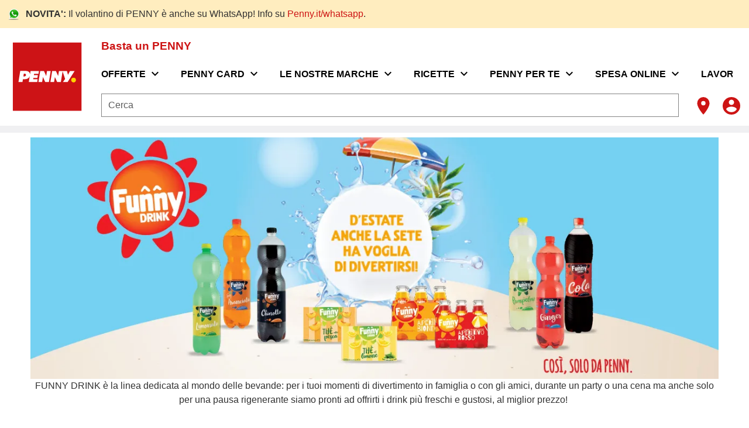

--- FILE ---
content_type: text/html;charset=utf-8
request_url: https://www.penny.it/prodotti/brand-penny/funny-drink
body_size: 555127
content:
<!DOCTYPE html><html  lang="it"><head><meta charset="utf-8">
<meta name="viewport" content="width=device-width, initial-scale=1">
<title>Bevande Fresche Funny Drink | Penny Market</title>
<script nonce="V7yNwR6oZldGewjXKoeUAeUp" nomodule src="/scripts/unsupported-browser.js"></script>
<style nonce="V7yNwR6oZldGewjXKoeUAeUp">@keyframes v-shake{59%{margin-left:0}60%,80%{margin-left:2px}70%,90%{margin-left:-2px}}.bg-black{background-color:#000!important;color:#fff!important}.bg-white{background-color:#fff!important;color:#000!important}.bg-transparent{background-color:initial!important;color:currentColor!important}.bg-red{background-color:#f44336!important;color:#fff!important}.bg-red-lighten-5{background-color:#ffebee!important;color:#000!important}.bg-red-lighten-4{background-color:#ffcdd2!important;color:#000!important}.bg-red-lighten-3{background-color:#ef9a9a!important;color:#000!important}.bg-red-lighten-2{background-color:#e57373!important;color:#fff!important}.bg-red-lighten-1{background-color:#ef5350!important;color:#fff!important}.bg-red-darken-1{background-color:#e53935!important;color:#fff!important}.bg-red-darken-2{background-color:#d32f2f!important;color:#fff!important}.bg-red-darken-3{background-color:#c62828!important;color:#fff!important}.bg-red-darken-4{background-color:#b71c1c!important;color:#fff!important}.bg-red-accent-1{background-color:#ff8a80!important;color:#000!important}.bg-red-accent-2{background-color:#ff5252!important;color:#fff!important}.bg-red-accent-3{background-color:#ff1744!important;color:#fff!important}.bg-red-accent-4{background-color:#d50000!important;color:#fff!important}.bg-pink{background-color:#e91e63!important;color:#fff!important}.bg-pink-lighten-5{background-color:#fce4ec!important;color:#000!important}.bg-pink-lighten-4{background-color:#f8bbd0!important;color:#000!important}.bg-pink-lighten-3{background-color:#f48fb1!important;color:#000!important}.bg-pink-lighten-2{background-color:#f06292!important;color:#fff!important}.bg-pink-lighten-1{background-color:#ec407a!important;color:#fff!important}.bg-pink-darken-1{background-color:#d81b60!important;color:#fff!important}.bg-pink-darken-2{background-color:#c2185b!important;color:#fff!important}.bg-pink-darken-3{background-color:#ad1457!important;color:#fff!important}.bg-pink-darken-4{background-color:#880e4f!important;color:#fff!important}.bg-pink-accent-1{background-color:#ff80ab!important;color:#fff!important}.bg-pink-accent-2{background-color:#ff4081!important;color:#fff!important}.bg-pink-accent-3{background-color:#f50057!important;color:#fff!important}.bg-pink-accent-4{background-color:#c51162!important;color:#fff!important}.bg-purple{background-color:#9c27b0!important;color:#fff!important}.bg-purple-lighten-5{background-color:#f3e5f5!important;color:#000!important}.bg-purple-lighten-4{background-color:#e1bee7!important;color:#000!important}.bg-purple-lighten-3{background-color:#ce93d8!important;color:#fff!important}.bg-purple-lighten-2{background-color:#ba68c8!important;color:#fff!important}.bg-purple-lighten-1{background-color:#ab47bc!important;color:#fff!important}.bg-purple-darken-1{background-color:#8e24aa!important;color:#fff!important}.bg-purple-darken-2{background-color:#7b1fa2!important;color:#fff!important}.bg-purple-darken-3{background-color:#6a1b9a!important;color:#fff!important}.bg-purple-darken-4{background-color:#4a148c!important;color:#fff!important}.bg-purple-accent-1{background-color:#ea80fc!important;color:#fff!important}.bg-purple-accent-2{background-color:#e040fb!important;color:#fff!important}.bg-purple-accent-3{background-color:#d500f9!important;color:#fff!important}.bg-purple-accent-4{background-color:#a0f!important;color:#fff!important}.bg-deep-purple{background-color:#673ab7!important;color:#fff!important}.bg-deep-purple-lighten-5{background-color:#ede7f6!important;color:#000!important}.bg-deep-purple-lighten-4{background-color:#d1c4e9!important;color:#000!important}.bg-deep-purple-lighten-3{background-color:#b39ddb!important;color:#fff!important}.bg-deep-purple-lighten-2{background-color:#9575cd!important;color:#fff!important}.bg-deep-purple-lighten-1{background-color:#7e57c2!important;color:#fff!important}.bg-deep-purple-darken-1{background-color:#5e35b1!important;color:#fff!important}.bg-deep-purple-darken-2{background-color:#512da8!important;color:#fff!important}.bg-deep-purple-darken-3{background-color:#4527a0!important;color:#fff!important}.bg-deep-purple-darken-4{background-color:#311b92!important;color:#fff!important}.bg-deep-purple-accent-1{background-color:#b388ff!important;color:#fff!important}.bg-deep-purple-accent-2{background-color:#7c4dff!important;color:#fff!important}.bg-deep-purple-accent-3{background-color:#651fff!important;color:#fff!important}.bg-deep-purple-accent-4{background-color:#6200ea!important;color:#fff!important}.bg-indigo{background-color:#3f51b5!important;color:#fff!important}.bg-indigo-lighten-5{background-color:#e8eaf6!important;color:#000!important}.bg-indigo-lighten-4{background-color:#c5cae9!important;color:#000!important}.bg-indigo-lighten-3{background-color:#9fa8da!important;color:#fff!important}.bg-indigo-lighten-2{background-color:#7986cb!important;color:#fff!important}.bg-indigo-lighten-1{background-color:#5c6bc0!important;color:#fff!important}.bg-indigo-darken-1{background-color:#3949ab!important;color:#fff!important}.bg-indigo-darken-2{background-color:#303f9f!important;color:#fff!important}.bg-indigo-darken-3{background-color:#283593!important;color:#fff!important}.bg-indigo-darken-4{background-color:#1a237e!important;color:#fff!important}.bg-indigo-accent-1{background-color:#8c9eff!important;color:#fff!important}.bg-indigo-accent-2{background-color:#536dfe!important;color:#fff!important}.bg-indigo-accent-3{background-color:#3d5afe!important;color:#fff!important}.bg-indigo-accent-4{background-color:#304ffe!important;color:#fff!important}.bg-blue{background-color:#2196f3!important;color:#fff!important}.bg-blue-lighten-5{background-color:#e3f2fd!important;color:#000!important}.bg-blue-lighten-4{background-color:#bbdefb!important;color:#000!important}.bg-blue-lighten-3{background-color:#90caf9!important;color:#000!important}.bg-blue-lighten-2{background-color:#64b5f6!important;color:#000!important}.bg-blue-lighten-1{background-color:#42a5f5!important;color:#fff!important}.bg-blue-darken-1{background-color:#1e88e5!important;color:#fff!important}.bg-blue-darken-2{background-color:#1976d2!important;color:#fff!important}.bg-blue-darken-3{background-color:#1565c0!important;color:#fff!important}.bg-blue-darken-4{background-color:#0d47a1!important;color:#fff!important}.bg-blue-accent-1{background-color:#82b1ff!important;color:#000!important}.bg-blue-accent-2{background-color:#448aff!important;color:#fff!important}.bg-blue-accent-3{background-color:#2979ff!important;color:#fff!important}.bg-blue-accent-4{background-color:#2962ff!important;color:#fff!important}.bg-light-blue{background-color:#03a9f4!important;color:#fff!important}.bg-light-blue-lighten-5{background-color:#e1f5fe!important;color:#000!important}.bg-light-blue-lighten-4{background-color:#b3e5fc!important;color:#000!important}.bg-light-blue-lighten-3{background-color:#81d4fa!important;color:#000!important}.bg-light-blue-lighten-2{background-color:#4fc3f7!important;color:#000!important}.bg-light-blue-lighten-1{background-color:#29b6f6!important;color:#000!important}.bg-light-blue-darken-1{background-color:#039be5!important;color:#fff!important}.bg-light-blue-darken-2{background-color:#0288d1!important;color:#fff!important}.bg-light-blue-darken-3{background-color:#0277bd!important;color:#fff!important}.bg-light-blue-darken-4{background-color:#01579b!important;color:#fff!important}.bg-light-blue-accent-1{background-color:#80d8ff!important;color:#000!important}.bg-light-blue-accent-2{background-color:#40c4ff!important;color:#000!important}.bg-light-blue-accent-3{background-color:#00b0ff!important;color:#fff!important}.bg-light-blue-accent-4{background-color:#0091ea!important;color:#fff!important}.bg-cyan{background-color:#00bcd4!important;color:#000!important}.bg-cyan-lighten-5{background-color:#e0f7fa!important;color:#000!important}.bg-cyan-lighten-4{background-color:#b2ebf2!important;color:#000!important}.bg-cyan-lighten-3{background-color:#80deea!important;color:#000!important}.bg-cyan-lighten-2{background-color:#4dd0e1!important;color:#000!important}.bg-cyan-lighten-1{background-color:#26c6da!important;color:#000!important}.bg-cyan-darken-1{background-color:#00acc1!important;color:#fff!important}.bg-cyan-darken-2{background-color:#0097a7!important;color:#fff!important}.bg-cyan-darken-3{background-color:#00838f!important;color:#fff!important}.bg-cyan-darken-4{background-color:#006064!important;color:#fff!important}.bg-cyan-accent-1{background-color:#84ffff!important;color:#000!important}.bg-cyan-accent-2{background-color:#18ffff!important;color:#000!important}.bg-cyan-accent-3{background-color:#00e5ff!important;color:#000!important}.bg-cyan-accent-4{background-color:#00b8d4!important;color:#fff!important}.bg-teal{background-color:#009688!important;color:#fff!important}.bg-teal-lighten-5{background-color:#e0f2f1!important;color:#000!important}.bg-teal-lighten-4{background-color:#b2dfdb!important;color:#000!important}.bg-teal-lighten-3{background-color:#80cbc4!important;color:#000!important}.bg-teal-lighten-2{background-color:#4db6ac!important;color:#fff!important}.bg-teal-lighten-1{background-color:#26a69a!important;color:#fff!important}.bg-teal-darken-1{background-color:#00897b!important;color:#fff!important}.bg-teal-darken-2{background-color:#00796b!important;color:#fff!important}.bg-teal-darken-3{background-color:#00695c!important;color:#fff!important}.bg-teal-darken-4{background-color:#004d40!important;color:#fff!important}.bg-teal-accent-1{background-color:#a7ffeb!important;color:#000!important}.bg-teal-accent-2{background-color:#64ffda!important;color:#000!important}.bg-teal-accent-3{background-color:#1de9b6!important;color:#000!important}.bg-teal-accent-4{background-color:#00bfa5!important;color:#fff!important}.bg-green{background-color:#4caf50!important;color:#fff!important}.bg-green-lighten-5{background-color:#e8f5e9!important;color:#000!important}.bg-green-lighten-4{background-color:#c8e6c9!important;color:#000!important}.bg-green-lighten-3{background-color:#a5d6a7!important;color:#000!important}.bg-green-lighten-2{background-color:#81c784!important;color:#000!important}.bg-green-lighten-1{background-color:#66bb6a!important;color:#fff!important}.bg-green-darken-1{background-color:#43a047!important;color:#fff!important}.bg-green-darken-2{background-color:#388e3c!important;color:#fff!important}.bg-green-darken-3{background-color:#2e7d32!important;color:#fff!important}.bg-green-darken-4{background-color:#1b5e20!important;color:#fff!important}.bg-green-accent-1{background-color:#b9f6ca!important;color:#000!important}.bg-green-accent-2{background-color:#69f0ae!important;color:#000!important}.bg-green-accent-3{background-color:#00e676!important;color:#000!important}.bg-green-accent-4{background-color:#00c853!important;color:#000!important}.bg-light-green{background-color:#8bc34a!important;color:#000!important}.bg-light-green-lighten-5{background-color:#f1f8e9!important;color:#000!important}.bg-light-green-lighten-4{background-color:#dcedc8!important;color:#000!important}.bg-light-green-lighten-3{background-color:#c5e1a5!important;color:#000!important}.bg-light-green-lighten-2{background-color:#aed581!important;color:#000!important}.bg-light-green-lighten-1{background-color:#9ccc65!important;color:#000!important}.bg-light-green-darken-1{background-color:#7cb342!important;color:#fff!important}.bg-light-green-darken-2{background-color:#689f38!important;color:#fff!important}.bg-light-green-darken-3{background-color:#558b2f!important;color:#fff!important}.bg-light-green-darken-4{background-color:#33691e!important;color:#fff!important}.bg-light-green-accent-1{background-color:#ccff90!important;color:#000!important}.bg-light-green-accent-2{background-color:#b2ff59!important;color:#000!important}.bg-light-green-accent-3{background-color:#76ff03!important;color:#000!important}.bg-light-green-accent-4{background-color:#64dd17!important;color:#000!important}.bg-lime{background-color:#cddc39!important;color:#000!important}.bg-lime-lighten-5{background-color:#f9fbe7!important;color:#000!important}.bg-lime-lighten-4{background-color:#f0f4c3!important;color:#000!important}.bg-lime-lighten-3{background-color:#e6ee9c!important;color:#000!important}.bg-lime-lighten-2{background-color:#dce775!important;color:#000!important}.bg-lime-lighten-1{background-color:#d4e157!important;color:#000!important}.bg-lime-darken-1{background-color:#c0ca33!important;color:#000!important}.bg-lime-darken-2{background-color:#afb42b!important;color:#000!important}.bg-lime-darken-3{background-color:#9e9d24!important;color:#fff!important}.bg-lime-darken-4{background-color:#827717!important;color:#fff!important}.bg-lime-accent-1{background-color:#f4ff81!important;color:#000!important}.bg-lime-accent-2{background-color:#eeff41!important;color:#000!important}.bg-lime-accent-3{background-color:#c6ff00!important;color:#000!important}.bg-lime-accent-4{background-color:#aeea00!important;color:#000!important}.bg-yellow{background-color:#ffeb3b!important;color:#000!important}.bg-yellow-lighten-5{background-color:#fffde7!important;color:#000!important}.bg-yellow-lighten-4{background-color:#fff9c4!important;color:#000!important}.bg-yellow-lighten-3{background-color:#fff59d!important;color:#000!important}.bg-yellow-lighten-2{background-color:#fff176!important;color:#000!important}.bg-yellow-lighten-1{background-color:#ffee58!important;color:#000!important}.bg-yellow-darken-1{background-color:#fdd835!important;color:#000!important}.bg-yellow-darken-2{background-color:#fbc02d!important;color:#000!important}.bg-yellow-darken-3{background-color:#f9a825!important;color:#000!important}.bg-yellow-darken-4{background-color:#f57f17!important;color:#fff!important}.bg-yellow-accent-1{background-color:#ffff8d!important;color:#000!important}.bg-yellow-accent-2{background-color:#ff0!important;color:#000!important}.bg-yellow-accent-3{background-color:#ffea00!important;color:#000!important}.bg-yellow-accent-4{background-color:#ffd600!important;color:#000!important}.bg-amber{background-color:#ffc107!important;color:#000!important}.bg-amber-lighten-5{background-color:#fff8e1!important;color:#000!important}.bg-amber-lighten-4{background-color:#ffecb3!important;color:#000!important}.bg-amber-lighten-3{background-color:#ffe082!important;color:#000!important}.bg-amber-lighten-2{background-color:#ffd54f!important;color:#000!important}.bg-amber-lighten-1{background-color:#ffca28!important;color:#000!important}.bg-amber-darken-1{background-color:#ffb300!important;color:#000!important}.bg-amber-darken-2{background-color:#ffa000!important;color:#000!important}.bg-amber-darken-3{background-color:#ff8f00!important;color:#000!important}.bg-amber-darken-4{background-color:#ff6f00!important;color:#fff!important}.bg-amber-accent-1{background-color:#ffe57f!important;color:#000!important}.bg-amber-accent-2{background-color:#ffd740!important;color:#000!important}.bg-amber-accent-3{background-color:#ffc400!important;color:#000!important}.bg-amber-accent-4{background-color:#ffab00!important;color:#000!important}.bg-orange{background-color:#ff9800!important;color:#000!important}.bg-orange-lighten-5{background-color:#fff3e0!important;color:#000!important}.bg-orange-lighten-4{background-color:#ffe0b2!important;color:#000!important}.bg-orange-lighten-3{background-color:#ffcc80!important;color:#000!important}.bg-orange-lighten-2{background-color:#ffb74d!important;color:#000!important}.bg-orange-lighten-1{background-color:#ffa726!important;color:#000!important}.bg-orange-darken-1{background-color:#fb8c00!important;color:#fff!important}.bg-orange-darken-2{background-color:#f57c00!important;color:#fff!important}.bg-orange-darken-3{background-color:#ef6c00!important;color:#fff!important}.bg-orange-darken-4{background-color:#e65100!important;color:#fff!important}.bg-orange-accent-1{background-color:#ffd180!important;color:#000!important}.bg-orange-accent-2{background-color:#ffab40!important;color:#000!important}.bg-orange-accent-3{background-color:#ff9100!important;color:#000!important}.bg-orange-accent-4{background-color:#ff6d00!important;color:#fff!important}.bg-deep-orange{background-color:#ff5722!important;color:#fff!important}.bg-deep-orange-lighten-5{background-color:#fbe9e7!important;color:#000!important}.bg-deep-orange-lighten-4{background-color:#ffccbc!important;color:#000!important}.bg-deep-orange-lighten-3{background-color:#ffab91!important;color:#000!important}.bg-deep-orange-lighten-2{background-color:#ff8a65!important;color:#000!important}.bg-deep-orange-lighten-1{background-color:#ff7043!important;color:#fff!important}.bg-deep-orange-darken-1{background-color:#f4511e!important;color:#fff!important}.bg-deep-orange-darken-2{background-color:#e64a19!important;color:#fff!important}.bg-deep-orange-darken-3{background-color:#d84315!important;color:#fff!important}.bg-deep-orange-darken-4{background-color:#bf360c!important;color:#fff!important}.bg-deep-orange-accent-1{background-color:#ff9e80!important;color:#000!important}.bg-deep-orange-accent-2{background-color:#ff6e40!important;color:#fff!important}.bg-deep-orange-accent-3{background-color:#ff3d00!important;color:#fff!important}.bg-deep-orange-accent-4{background-color:#dd2c00!important;color:#fff!important}.bg-brown{background-color:#795548!important;color:#fff!important}.bg-brown-lighten-5{background-color:#efebe9!important;color:#000!important}.bg-brown-lighten-4{background-color:#d7ccc8!important;color:#000!important}.bg-brown-lighten-3{background-color:#bcaaa4!important;color:#000!important}.bg-brown-lighten-2{background-color:#a1887f!important;color:#fff!important}.bg-brown-lighten-1{background-color:#8d6e63!important;color:#fff!important}.bg-brown-darken-1{background-color:#6d4c41!important;color:#fff!important}.bg-brown-darken-2{background-color:#5d4037!important;color:#fff!important}.bg-brown-darken-3{background-color:#4e342e!important;color:#fff!important}.bg-brown-darken-4{background-color:#3e2723!important;color:#fff!important}.bg-blue-grey{background-color:#607d8b!important;color:#fff!important}.bg-blue-grey-lighten-5{background-color:#eceff1!important;color:#000!important}.bg-blue-grey-lighten-4{background-color:#cfd8dc!important;color:#000!important}.bg-blue-grey-lighten-3{background-color:#b0bec5!important;color:#000!important}.bg-blue-grey-lighten-2{background-color:#90a4ae!important;color:#fff!important}.bg-blue-grey-lighten-1{background-color:#78909c!important;color:#fff!important}.bg-blue-grey-darken-1{background-color:#546e7a!important;color:#fff!important}.bg-blue-grey-darken-2{background-color:#455a64!important;color:#fff!important}.bg-blue-grey-darken-3{background-color:#37474f!important;color:#fff!important}.bg-blue-grey-darken-4{background-color:#263238!important;color:#fff!important}.bg-grey{background-color:#9e9e9e!important;color:#fff!important}.bg-grey-lighten-5{background-color:#fafafa!important;color:#000!important}.bg-grey-lighten-4{background-color:#f5f5f5!important;color:#000!important}.bg-grey-lighten-3{background-color:#eee!important;color:#000!important}.bg-grey-lighten-2{background-color:#e0e0e0!important;color:#000!important}.bg-grey-lighten-1{background-color:#bdbdbd!important;color:#000!important}.bg-grey-darken-1{background-color:#757575!important;color:#fff!important}.bg-grey-darken-2{background-color:#616161!important;color:#fff!important}.bg-grey-darken-3{background-color:#424242!important;color:#fff!important}.bg-grey-darken-4{background-color:#212121!important;color:#fff!important}.bg-shades-black{background-color:#000!important;color:#fff!important}.bg-shades-white{background-color:#fff!important;color:#000!important}.bg-shades-transparent{background-color:initial!important;color:currentColor!important}.text-black{color:#000!important}.text-white{color:#fff!important}.text-transparent{color:#0000!important}.text-red{color:#f44336!important}.text-red-lighten-5{color:#ffebee!important}.text-red-lighten-4{color:#ffcdd2!important}.text-red-lighten-3{color:#ef9a9a!important}.text-red-lighten-2{color:#e57373!important}.text-red-lighten-1{color:#ef5350!important}.text-red-darken-1{color:#e53935!important}.text-red-darken-2{color:#d32f2f!important}.text-red-darken-3{color:#c62828!important}.text-red-darken-4{color:#b71c1c!important}.text-red-accent-1{color:#ff8a80!important}.text-red-accent-2{color:#ff5252!important}.text-red-accent-3{color:#ff1744!important}.text-red-accent-4{color:#d50000!important}.text-pink{color:#e91e63!important}.text-pink-lighten-5{color:#fce4ec!important}.text-pink-lighten-4{color:#f8bbd0!important}.text-pink-lighten-3{color:#f48fb1!important}.text-pink-lighten-2{color:#f06292!important}.text-pink-lighten-1{color:#ec407a!important}.text-pink-darken-1{color:#d81b60!important}.text-pink-darken-2{color:#c2185b!important}.text-pink-darken-3{color:#ad1457!important}.text-pink-darken-4{color:#880e4f!important}.text-pink-accent-1{color:#ff80ab!important}.text-pink-accent-2{color:#ff4081!important}.text-pink-accent-3{color:#f50057!important}.text-pink-accent-4{color:#c51162!important}.text-purple{color:#9c27b0!important}.text-purple-lighten-5{color:#f3e5f5!important}.text-purple-lighten-4{color:#e1bee7!important}.text-purple-lighten-3{color:#ce93d8!important}.text-purple-lighten-2{color:#ba68c8!important}.text-purple-lighten-1{color:#ab47bc!important}.text-purple-darken-1{color:#8e24aa!important}.text-purple-darken-2{color:#7b1fa2!important}.text-purple-darken-3{color:#6a1b9a!important}.text-purple-darken-4{color:#4a148c!important}.text-purple-accent-1{color:#ea80fc!important}.text-purple-accent-2{color:#e040fb!important}.text-purple-accent-3{color:#d500f9!important}.text-purple-accent-4{color:#a0f!important}.text-deep-purple{color:#673ab7!important}.text-deep-purple-lighten-5{color:#ede7f6!important}.text-deep-purple-lighten-4{color:#d1c4e9!important}.text-deep-purple-lighten-3{color:#b39ddb!important}.text-deep-purple-lighten-2{color:#9575cd!important}.text-deep-purple-lighten-1{color:#7e57c2!important}.text-deep-purple-darken-1{color:#5e35b1!important}.text-deep-purple-darken-2{color:#512da8!important}.text-deep-purple-darken-3{color:#4527a0!important}.text-deep-purple-darken-4{color:#311b92!important}.text-deep-purple-accent-1{color:#b388ff!important}.text-deep-purple-accent-2{color:#7c4dff!important}.text-deep-purple-accent-3{color:#651fff!important}.text-deep-purple-accent-4{color:#6200ea!important}.text-indigo{color:#3f51b5!important}.text-indigo-lighten-5{color:#e8eaf6!important}.text-indigo-lighten-4{color:#c5cae9!important}.text-indigo-lighten-3{color:#9fa8da!important}.text-indigo-lighten-2{color:#7986cb!important}.text-indigo-lighten-1{color:#5c6bc0!important}.text-indigo-darken-1{color:#3949ab!important}.text-indigo-darken-2{color:#303f9f!important}.text-indigo-darken-3{color:#283593!important}.text-indigo-darken-4{color:#1a237e!important}.text-indigo-accent-1{color:#8c9eff!important}.text-indigo-accent-2{color:#536dfe!important}.text-indigo-accent-3{color:#3d5afe!important}.text-indigo-accent-4{color:#304ffe!important}.text-blue{color:#2196f3!important}.text-blue-lighten-5{color:#e3f2fd!important}.text-blue-lighten-4{color:#bbdefb!important}.text-blue-lighten-3{color:#90caf9!important}.text-blue-lighten-2{color:#64b5f6!important}.text-blue-lighten-1{color:#42a5f5!important}.text-blue-darken-1{color:#1e88e5!important}.text-blue-darken-2{color:#1976d2!important}.text-blue-darken-3{color:#1565c0!important}.text-blue-darken-4{color:#0d47a1!important}.text-blue-accent-1{color:#82b1ff!important}.text-blue-accent-2{color:#448aff!important}.text-blue-accent-3{color:#2979ff!important}.text-blue-accent-4{color:#2962ff!important}.text-light-blue{color:#03a9f4!important}.text-light-blue-lighten-5{color:#e1f5fe!important}.text-light-blue-lighten-4{color:#b3e5fc!important}.text-light-blue-lighten-3{color:#81d4fa!important}.text-light-blue-lighten-2{color:#4fc3f7!important}.text-light-blue-lighten-1{color:#29b6f6!important}.text-light-blue-darken-1{color:#039be5!important}.text-light-blue-darken-2{color:#0288d1!important}.text-light-blue-darken-3{color:#0277bd!important}.text-light-blue-darken-4{color:#01579b!important}.text-light-blue-accent-1{color:#80d8ff!important}.text-light-blue-accent-2{color:#40c4ff!important}.text-light-blue-accent-3{color:#00b0ff!important}.text-light-blue-accent-4{color:#0091ea!important}.text-cyan{color:#00bcd4!important}.text-cyan-lighten-5{color:#e0f7fa!important}.text-cyan-lighten-4{color:#b2ebf2!important}.text-cyan-lighten-3{color:#80deea!important}.text-cyan-lighten-2{color:#4dd0e1!important}.text-cyan-lighten-1{color:#26c6da!important}.text-cyan-darken-1{color:#00acc1!important}.text-cyan-darken-2{color:#0097a7!important}.text-cyan-darken-3{color:#00838f!important}.text-cyan-darken-4{color:#006064!important}.text-cyan-accent-1{color:#84ffff!important}.text-cyan-accent-2{color:#18ffff!important}.text-cyan-accent-3{color:#00e5ff!important}.text-cyan-accent-4{color:#00b8d4!important}.text-teal{color:#009688!important}.text-teal-lighten-5{color:#e0f2f1!important}.text-teal-lighten-4{color:#b2dfdb!important}.text-teal-lighten-3{color:#80cbc4!important}.text-teal-lighten-2{color:#4db6ac!important}.text-teal-lighten-1{color:#26a69a!important}.text-teal-darken-1{color:#00897b!important}.text-teal-darken-2{color:#00796b!important}.text-teal-darken-3{color:#00695c!important}.text-teal-darken-4{color:#004d40!important}.text-teal-accent-1{color:#a7ffeb!important}.text-teal-accent-2{color:#64ffda!important}.text-teal-accent-3{color:#1de9b6!important}.text-teal-accent-4{color:#00bfa5!important}.text-green{color:#4caf50!important}.text-green-lighten-5{color:#e8f5e9!important}.text-green-lighten-4{color:#c8e6c9!important}.text-green-lighten-3{color:#a5d6a7!important}.text-green-lighten-2{color:#81c784!important}.text-green-lighten-1{color:#66bb6a!important}.text-green-darken-1{color:#43a047!important}.text-green-darken-2{color:#388e3c!important}.text-green-darken-3{color:#2e7d32!important}.text-green-darken-4{color:#1b5e20!important}.text-green-accent-1{color:#b9f6ca!important}.text-green-accent-2{color:#69f0ae!important}.text-green-accent-3{color:#00e676!important}.text-green-accent-4{color:#00c853!important}.text-light-green{color:#8bc34a!important}.text-light-green-lighten-5{color:#f1f8e9!important}.text-light-green-lighten-4{color:#dcedc8!important}.text-light-green-lighten-3{color:#c5e1a5!important}.text-light-green-lighten-2{color:#aed581!important}.text-light-green-lighten-1{color:#9ccc65!important}.text-light-green-darken-1{color:#7cb342!important}.text-light-green-darken-2{color:#689f38!important}.text-light-green-darken-3{color:#558b2f!important}.text-light-green-darken-4{color:#33691e!important}.text-light-green-accent-1{color:#ccff90!important}.text-light-green-accent-2{color:#b2ff59!important}.text-light-green-accent-3{color:#76ff03!important}.text-light-green-accent-4{color:#64dd17!important}.text-lime{color:#cddc39!important}.text-lime-lighten-5{color:#f9fbe7!important}.text-lime-lighten-4{color:#f0f4c3!important}.text-lime-lighten-3{color:#e6ee9c!important}.text-lime-lighten-2{color:#dce775!important}.text-lime-lighten-1{color:#d4e157!important}.text-lime-darken-1{color:#c0ca33!important}.text-lime-darken-2{color:#afb42b!important}.text-lime-darken-3{color:#9e9d24!important}.text-lime-darken-4{color:#827717!important}.text-lime-accent-1{color:#f4ff81!important}.text-lime-accent-2{color:#eeff41!important}.text-lime-accent-3{color:#c6ff00!important}.text-lime-accent-4{color:#aeea00!important}.text-yellow{color:#ffeb3b!important}.text-yellow-lighten-5{color:#fffde7!important}.text-yellow-lighten-4{color:#fff9c4!important}.text-yellow-lighten-3{color:#fff59d!important}.text-yellow-lighten-2{color:#fff176!important}.text-yellow-lighten-1{color:#ffee58!important}.text-yellow-darken-1{color:#fdd835!important}.text-yellow-darken-2{color:#fbc02d!important}.text-yellow-darken-3{color:#f9a825!important}.text-yellow-darken-4{color:#f57f17!important}.text-yellow-accent-1{color:#ffff8d!important}.text-yellow-accent-2{color:#ff0!important}.text-yellow-accent-3{color:#ffea00!important}.text-yellow-accent-4{color:#ffd600!important}.text-amber{color:#ffc107!important}.text-amber-lighten-5{color:#fff8e1!important}.text-amber-lighten-4{color:#ffecb3!important}.text-amber-lighten-3{color:#ffe082!important}.text-amber-lighten-2{color:#ffd54f!important}.text-amber-lighten-1{color:#ffca28!important}.text-amber-darken-1{color:#ffb300!important}.text-amber-darken-2{color:#ffa000!important}.text-amber-darken-3{color:#ff8f00!important}.text-amber-darken-4{color:#ff6f00!important}.text-amber-accent-1{color:#ffe57f!important}.text-amber-accent-2{color:#ffd740!important}.text-amber-accent-3{color:#ffc400!important}.text-amber-accent-4{color:#ffab00!important}.text-orange{color:#ff9800!important}.text-orange-lighten-5{color:#fff3e0!important}.text-orange-lighten-4{color:#ffe0b2!important}.text-orange-lighten-3{color:#ffcc80!important}.text-orange-lighten-2{color:#ffb74d!important}.text-orange-lighten-1{color:#ffa726!important}.text-orange-darken-1{color:#fb8c00!important}.text-orange-darken-2{color:#f57c00!important}.text-orange-darken-3{color:#ef6c00!important}.text-orange-darken-4{color:#e65100!important}.text-orange-accent-1{color:#ffd180!important}.text-orange-accent-2{color:#ffab40!important}.text-orange-accent-3{color:#ff9100!important}.text-orange-accent-4{color:#ff6d00!important}.text-deep-orange{color:#ff5722!important}.text-deep-orange-lighten-5{color:#fbe9e7!important}.text-deep-orange-lighten-4{color:#ffccbc!important}.text-deep-orange-lighten-3{color:#ffab91!important}.text-deep-orange-lighten-2{color:#ff8a65!important}.text-deep-orange-lighten-1{color:#ff7043!important}.text-deep-orange-darken-1{color:#f4511e!important}.text-deep-orange-darken-2{color:#e64a19!important}.text-deep-orange-darken-3{color:#d84315!important}.text-deep-orange-darken-4{color:#bf360c!important}.text-deep-orange-accent-1{color:#ff9e80!important}.text-deep-orange-accent-2{color:#ff6e40!important}.text-deep-orange-accent-3{color:#ff3d00!important}.text-deep-orange-accent-4{color:#dd2c00!important}.text-brown{color:#795548!important}.text-brown-lighten-5{color:#efebe9!important}.text-brown-lighten-4{color:#d7ccc8!important}.text-brown-lighten-3{color:#bcaaa4!important}.text-brown-lighten-2{color:#a1887f!important}.text-brown-lighten-1{color:#8d6e63!important}.text-brown-darken-1{color:#6d4c41!important}.text-brown-darken-2{color:#5d4037!important}.text-brown-darken-3{color:#4e342e!important}.text-brown-darken-4{color:#3e2723!important}.text-blue-grey{color:#607d8b!important}.text-blue-grey-lighten-5{color:#eceff1!important}.text-blue-grey-lighten-4{color:#cfd8dc!important}.text-blue-grey-lighten-3{color:#b0bec5!important}.text-blue-grey-lighten-2{color:#90a4ae!important}.text-blue-grey-lighten-1{color:#78909c!important}.text-blue-grey-darken-1{color:#546e7a!important}.text-blue-grey-darken-2{color:#455a64!important}.text-blue-grey-darken-3{color:#37474f!important}.text-blue-grey-darken-4{color:#263238!important}.text-grey{color:#9e9e9e!important}.text-grey-lighten-5{color:#fafafa!important}.text-grey-lighten-4{color:#f5f5f5!important}.text-grey-lighten-3{color:#eee!important}.text-grey-lighten-2{color:#e0e0e0!important}.text-grey-lighten-1{color:#bdbdbd!important}.text-grey-darken-1{color:#757575!important}.text-grey-darken-2{color:#616161!important}.text-grey-darken-3{color:#424242!important}.text-grey-darken-4{color:#212121!important}.text-shades-black{color:#000!important}.text-shades-white{color:#fff!important}.text-shades-transparent{color:#0000!important}/*!
 * ress.css • v2.0.4
 * MIT License
 * github.com/filipelinhares/ress
 */html{box-sizing:border-box;overflow-y:scroll;-webkit-text-size-adjust:100%;tab-size:4;word-break:normal}*,:after,:before{background-repeat:no-repeat;box-sizing:inherit}:after,:before{text-decoration:inherit;vertical-align:inherit}*{margin:0;padding:0}hr{height:0;overflow:visible}details,main{display:block}summary{display:list-item}small{font-size:80%}[hidden]{display:none}abbr[title]{border-bottom:none;text-decoration:underline;-webkit-text-decoration:underline dotted;text-decoration:underline dotted}a{background-color:initial}a:active,a:hover{outline-width:0}code,kbd,pre,samp{font-family:monospace,monospace}pre{font-size:1em}b,strong{font-weight:bolder}sub,sup{font-size:75%;line-height:0;position:relative;vertical-align:initial}sub{bottom:-.25em}sup{top:-.5em}input{border-radius:0}[disabled]{cursor:default}[type=number]::-webkit-inner-spin-button,[type=number]::-webkit-outer-spin-button{height:auto}[type=search]{-webkit-appearance:textfield;outline-offset:-2px}[type=search]::-webkit-search-cancel-button,[type=search]::-webkit-search-decoration{-webkit-appearance:none}textarea{overflow:auto;resize:vertical}button,input,optgroup,select,textarea{font:inherit}optgroup{font-weight:700}button{overflow:visible}button,select{text-transform:none}[role=button],[type=button],[type=reset],[type=submit],button{color:inherit;cursor:pointer}[type=button]::-moz-focus-inner,[type=reset]::-moz-focus-inner,[type=submit]::-moz-focus-inner,button::-moz-focus-inner{border-style:none;padding:0}[type=button]::-moz-focus-inner,[type=reset]::-moz-focus-inner,[type=submit]::-moz-focus-inner,button:-moz-focusring{outline:1px dotted ButtonText}[type=reset],[type=submit],button,html [type=button]{-webkit-appearance:button}button,input,select,textarea{background-color:initial;border-style:none}select{-moz-appearance:none;-webkit-appearance:none}select::-ms-expand{display:none}select::-ms-value{color:currentColor}legend{border:0;color:inherit;display:table;max-width:100%;white-space:normal}::-webkit-file-upload-button{-webkit-appearance:button;color:inherit;font:inherit}::-ms-clear,::-ms-reveal{display:none}img{border-style:none}progress{vertical-align:initial}@media screen{[hidden~=screen]{display:inherit}[hidden~=screen]:not(:active):not(:focus):not(:target){position:absolute!important;clip:rect(0 0 0 0)!important}}[aria-busy=true]{cursor:progress}[aria-controls]{cursor:pointer}[aria-disabled=true]{cursor:default}@media (prefers-reduced-motion:no-preference){.dialog-bottom-transition-enter-active,.dialog-top-transition-enter-active,.dialog-transition-enter-active{transition-duration:225ms!important;transition-timing-function:cubic-bezier(0,0,.2,1)!important}.dialog-bottom-transition-leave-active,.dialog-top-transition-leave-active,.dialog-transition-leave-active{transition-duration:125ms!important;transition-timing-function:cubic-bezier(.4,0,1,1)!important}.dialog-bottom-transition-enter-active,.dialog-bottom-transition-leave-active,.dialog-top-transition-enter-active,.dialog-top-transition-leave-active,.dialog-transition-enter-active,.dialog-transition-leave-active{pointer-events:none;transition-property:transform,opacity!important}.dialog-transition-enter-from,.dialog-transition-leave-to{opacity:0;transform:scale(.9)}.dialog-transition-enter-to,.dialog-transition-leave-from{opacity:1}.dialog-bottom-transition-enter-from,.dialog-bottom-transition-leave-to{transform:translateY(calc(50vh + 50%))}.dialog-top-transition-enter-from,.dialog-top-transition-leave-to{transform:translateY(calc(-50vh - 50%))}.picker-reverse-transition-enter-active,.picker-reverse-transition-leave-active,.picker-transition-enter-active,.picker-transition-leave-active{transition-duration:.3s!important;transition-timing-function:cubic-bezier(.4,0,.2,1)!important}.picker-reverse-transition-move,.picker-transition-move{transition-duration:.5s!important;transition-property:transform!important;transition-timing-function:cubic-bezier(.4,0,.2,1)!important}.picker-reverse-transition-enter-from,.picker-reverse-transition-leave-to,.picker-transition-enter-from,.picker-transition-leave-to{opacity:0}.picker-reverse-transition-leave-active,.picker-reverse-transition-leave-from,.picker-reverse-transition-leave-to,.picker-transition-leave-active,.picker-transition-leave-from,.picker-transition-leave-to{position:absolute!important}.picker-reverse-transition-enter-active,.picker-reverse-transition-leave-active,.picker-transition-enter-active,.picker-transition-leave-active{transition-property:transform,opacity!important}.picker-transition-enter-active,.picker-transition-leave-active{transition-duration:.3s!important;transition-timing-function:cubic-bezier(.4,0,.2,1)!important}.picker-transition-move{transition-duration:.5s!important;transition-property:transform!important;transition-timing-function:cubic-bezier(.4,0,.2,1)!important}.picker-transition-enter-from{transform:translate(100%)}.picker-transition-leave-to{transform:translate(-100%)}.picker-reverse-transition-enter-active,.picker-reverse-transition-leave-active{transition-duration:.3s!important;transition-timing-function:cubic-bezier(.4,0,.2,1)!important}.picker-reverse-transition-move{transition-duration:.5s!important;transition-property:transform!important;transition-timing-function:cubic-bezier(.4,0,.2,1)!important}.picker-reverse-transition-enter-from{transform:translate(-100%)}.picker-reverse-transition-leave-to{transform:translate(100%)}.expand-transition-enter-active,.expand-transition-leave-active{transition-duration:.3s!important;transition-timing-function:cubic-bezier(.4,0,.2,1)!important}.expand-transition-move{transition-duration:.5s!important;transition-property:transform!important;transition-timing-function:cubic-bezier(.4,0,.2,1)!important}.expand-transition-enter-active,.expand-transition-leave-active{transition-property:height!important}.expand-x-transition-enter-active,.expand-x-transition-leave-active{transition-duration:.3s!important;transition-timing-function:cubic-bezier(.4,0,.2,1)!important}.expand-x-transition-move{transition-duration:.5s!important;transition-property:transform!important;transition-timing-function:cubic-bezier(.4,0,.2,1)!important}.expand-x-transition-enter-active,.expand-x-transition-leave-active{transition-property:width!important}.scale-transition-enter-active,.scale-transition-leave-active{transition-duration:.3s!important;transition-timing-function:cubic-bezier(.4,0,.2,1)!important}.scale-transition-move{transition-duration:.5s!important;transition-property:transform!important;transition-timing-function:cubic-bezier(.4,0,.2,1)!important}.scale-transition-leave-to{opacity:0}.scale-transition-leave-active{transition-duration:.1s!important}.scale-transition-enter-from{opacity:0;transform:scale(0)}.scale-transition-enter-active,.scale-transition-leave-active{transition-property:transform,opacity!important}.scale-rotate-transition-enter-active,.scale-rotate-transition-leave-active{transition-duration:.3s!important;transition-timing-function:cubic-bezier(.4,0,.2,1)!important}.scale-rotate-transition-move{transition-duration:.5s!important;transition-property:transform!important;transition-timing-function:cubic-bezier(.4,0,.2,1)!important}.scale-rotate-transition-leave-to{opacity:0}.scale-rotate-transition-leave-active{transition-duration:.1s!important}.scale-rotate-transition-enter-from{opacity:0;transform:scale(0) rotate(-45deg)}.scale-rotate-transition-enter-active,.scale-rotate-transition-leave-active{transition-property:transform,opacity!important}.scale-rotate-reverse-transition-enter-active,.scale-rotate-reverse-transition-leave-active{transition-duration:.3s!important;transition-timing-function:cubic-bezier(.4,0,.2,1)!important}.scale-rotate-reverse-transition-move{transition-duration:.5s!important;transition-property:transform!important;transition-timing-function:cubic-bezier(.4,0,.2,1)!important}.scale-rotate-reverse-transition-leave-to{opacity:0}.scale-rotate-reverse-transition-leave-active{transition-duration:.1s!important}.scale-rotate-reverse-transition-enter-from{opacity:0;transform:scale(0) rotate(45deg)}.scale-rotate-reverse-transition-enter-active,.scale-rotate-reverse-transition-leave-active{transition-property:transform,opacity!important}.message-transition-enter-active,.message-transition-leave-active{transition-duration:.3s!important;transition-timing-function:cubic-bezier(.4,0,.2,1)!important}.message-transition-move{transition-duration:.5s!important;transition-property:transform!important;transition-timing-function:cubic-bezier(.4,0,.2,1)!important}.message-transition-enter-from,.message-transition-leave-to{opacity:0;transform:translateY(-15px)}.message-transition-leave-active,.message-transition-leave-from{position:absolute}.message-transition-enter-active,.message-transition-leave-active{transition-property:transform,opacity!important}.slide-y-transition-enter-active,.slide-y-transition-leave-active{transition-duration:.3s!important;transition-timing-function:cubic-bezier(.4,0,.2,1)!important}.slide-y-transition-move{transition-duration:.5s!important;transition-property:transform!important;transition-timing-function:cubic-bezier(.4,0,.2,1)!important}.slide-y-transition-enter-from,.slide-y-transition-leave-to{opacity:0;transform:translateY(-15px)}.slide-y-transition-enter-active,.slide-y-transition-leave-active{transition-property:transform,opacity!important}.slide-y-reverse-transition-enter-active,.slide-y-reverse-transition-leave-active{transition-duration:.3s!important;transition-timing-function:cubic-bezier(.4,0,.2,1)!important}.slide-y-reverse-transition-move{transition-duration:.5s!important;transition-property:transform!important;transition-timing-function:cubic-bezier(.4,0,.2,1)!important}.slide-y-reverse-transition-enter-from,.slide-y-reverse-transition-leave-to{opacity:0;transform:translateY(15px)}.slide-y-reverse-transition-enter-active,.slide-y-reverse-transition-leave-active{transition-property:transform,opacity!important}.scroll-y-transition-enter-active,.scroll-y-transition-leave-active{transition-duration:.3s!important;transition-timing-function:cubic-bezier(.4,0,.2,1)!important}.scroll-y-transition-move{transition-duration:.5s!important;transition-property:transform!important;transition-timing-function:cubic-bezier(.4,0,.2,1)!important}.scroll-y-transition-enter-from,.scroll-y-transition-leave-to{opacity:0}.scroll-y-transition-enter-from{transform:translateY(-15px)}.scroll-y-transition-leave-to{transform:translateY(15px)}.scroll-y-transition-enter-active,.scroll-y-transition-leave-active{transition-property:transform,opacity!important}.scroll-y-reverse-transition-enter-active,.scroll-y-reverse-transition-leave-active{transition-duration:.3s!important;transition-timing-function:cubic-bezier(.4,0,.2,1)!important}.scroll-y-reverse-transition-move{transition-duration:.5s!important;transition-property:transform!important;transition-timing-function:cubic-bezier(.4,0,.2,1)!important}.scroll-y-reverse-transition-enter-from,.scroll-y-reverse-transition-leave-to{opacity:0}.scroll-y-reverse-transition-enter-from{transform:translateY(15px)}.scroll-y-reverse-transition-leave-to{transform:translateY(-15px)}.scroll-y-reverse-transition-enter-active,.scroll-y-reverse-transition-leave-active{transition-property:transform,opacity!important}.scroll-x-transition-enter-active,.scroll-x-transition-leave-active{transition-duration:.3s!important;transition-timing-function:cubic-bezier(.4,0,.2,1)!important}.scroll-x-transition-move{transition-duration:.5s!important;transition-property:transform!important;transition-timing-function:cubic-bezier(.4,0,.2,1)!important}.scroll-x-transition-enter-from,.scroll-x-transition-leave-to{opacity:0}.scroll-x-transition-enter-from{transform:translate(-15px)}.scroll-x-transition-leave-to{transform:translate(15px)}.scroll-x-transition-enter-active,.scroll-x-transition-leave-active{transition-property:transform,opacity!important}.scroll-x-reverse-transition-enter-active,.scroll-x-reverse-transition-leave-active{transition-duration:.3s!important;transition-timing-function:cubic-bezier(.4,0,.2,1)!important}.scroll-x-reverse-transition-move{transition-duration:.5s!important;transition-property:transform!important;transition-timing-function:cubic-bezier(.4,0,.2,1)!important}.scroll-x-reverse-transition-enter-from,.scroll-x-reverse-transition-leave-to{opacity:0}.scroll-x-reverse-transition-enter-from{transform:translate(15px)}.scroll-x-reverse-transition-leave-to{transform:translate(-15px)}.scroll-x-reverse-transition-enter-active,.scroll-x-reverse-transition-leave-active{transition-property:transform,opacity!important}.slide-x-transition-enter-active,.slide-x-transition-leave-active{transition-duration:.3s!important;transition-timing-function:cubic-bezier(.4,0,.2,1)!important}.slide-x-transition-move{transition-duration:.5s!important;transition-property:transform!important;transition-timing-function:cubic-bezier(.4,0,.2,1)!important}.slide-x-transition-enter-from,.slide-x-transition-leave-to{opacity:0;transform:translate(-15px)}.slide-x-transition-enter-active,.slide-x-transition-leave-active{transition-property:transform,opacity!important}.slide-x-reverse-transition-enter-active,.slide-x-reverse-transition-leave-active{transition-duration:.3s!important;transition-timing-function:cubic-bezier(.4,0,.2,1)!important}.slide-x-reverse-transition-move{transition-duration:.5s!important;transition-property:transform!important;transition-timing-function:cubic-bezier(.4,0,.2,1)!important}.slide-x-reverse-transition-enter-from,.slide-x-reverse-transition-leave-to{opacity:0;transform:translate(15px)}.slide-x-reverse-transition-enter-active,.slide-x-reverse-transition-leave-active{transition-property:transform,opacity!important}.fade-transition-enter-active,.fade-transition-leave-active{transition-duration:.3s!important;transition-timing-function:cubic-bezier(.4,0,.2,1)!important}.fade-transition-move{transition-duration:.5s!important;transition-property:transform!important;transition-timing-function:cubic-bezier(.4,0,.2,1)!important}.fade-transition-enter-from,.fade-transition-leave-to{opacity:0!important}.fade-transition-enter-active,.fade-transition-leave-active{transition-property:opacity!important}.fab-transition-enter-active,.fab-transition-leave-active{transition-duration:.3s!important;transition-timing-function:cubic-bezier(.4,0,.2,1)!important}.fab-transition-move{transition-duration:.5s!important;transition-property:transform!important;transition-timing-function:cubic-bezier(.4,0,.2,1)!important}.fab-transition-enter-from,.fab-transition-leave-to{transform:scale(0) rotate(-45deg)}.fab-transition-enter-active,.fab-transition-leave-active{transition-property:transform!important}}.v-locale--is-rtl{direction:rtl}.v-locale--is-ltr{direction:ltr}.blockquote{font-size:18px;font-weight:300;padding:16px 0 16px 24px}html{font-family:Roboto,sans-serif;font-size:1rem;line-height:1.5;overflow-x:hidden;text-rendering:optimizeLegibility;-webkit-font-smoothing:antialiased;-moz-osx-font-smoothing:grayscale;-webkit-tap-highlight-color:rgba(0,0,0,0)}html.overflow-y-hidden{overflow-y:hidden!important}:root{--v-theme-overlay-multiplier:1;--v-scrollbar-offset:0px}@supports (-webkit-touch-callout:none){body{cursor:pointer}}@media only print{.hidden-print-only{display:none!important}}@media only screen{.hidden-screen-only{display:none!important}}@media (max-width:599.98px){.hidden-xs{display:none!important}}@media (min-width:600px) and (max-width:959.98px){.hidden-sm{display:none!important}}@media (min-width:960px) and (max-width:1279.98px){.hidden-md{display:none!important}}@media (min-width:1280px) and (max-width:1919.98px){.hidden-lg{display:none!important}}@media (min-width:1920px) and (max-width:2559.98px){.hidden-xl{display:none!important}}@media (min-width:2560px){.hidden-xxl{display:none!important}}@media (min-width:600px){.hidden-sm-and-up{display:none!important}}@media (min-width:960px){.hidden-md-and-up{display:none!important}}@media (min-width:1280px){.hidden-lg-and-up{display:none!important}}@media (min-width:1920px){.hidden-xl-and-up{display:none!important}}@media (max-width:959.98px){.hidden-sm-and-down{display:none!important}}@media (max-width:1279.98px){.hidden-md-and-down{display:none!important}}@media (max-width:1919.98px){.hidden-lg-and-down{display:none!important}}@media (max-width:2559.98px){.hidden-xl-and-down{display:none!important}}.elevation-24{box-shadow:0 11px 15px -7px var(--v-shadow-key-umbra-opacity,#0003),0 24px 38px 3px var(--v-shadow-key-penumbra-opacity,#00000024),0 9px 46px 8px var(--v-shadow-key-ambient-opacity,#0000001f)!important}.elevation-23{box-shadow:0 11px 14px -7px var(--v-shadow-key-umbra-opacity,#0003),0 23px 36px 3px var(--v-shadow-key-penumbra-opacity,#00000024),0 9px 44px 8px var(--v-shadow-key-ambient-opacity,#0000001f)!important}.elevation-22{box-shadow:0 10px 14px -6px var(--v-shadow-key-umbra-opacity,#0003),0 22px 35px 3px var(--v-shadow-key-penumbra-opacity,#00000024),0 8px 42px 7px var(--v-shadow-key-ambient-opacity,#0000001f)!important}.elevation-21{box-shadow:0 10px 13px -6px var(--v-shadow-key-umbra-opacity,#0003),0 21px 33px 3px var(--v-shadow-key-penumbra-opacity,#00000024),0 8px 40px 7px var(--v-shadow-key-ambient-opacity,#0000001f)!important}.elevation-20{box-shadow:0 10px 13px -6px var(--v-shadow-key-umbra-opacity,#0003),0 20px 31px 3px var(--v-shadow-key-penumbra-opacity,#00000024),0 8px 38px 7px var(--v-shadow-key-ambient-opacity,#0000001f)!important}.elevation-19{box-shadow:0 9px 12px -6px var(--v-shadow-key-umbra-opacity,#0003),0 19px 29px 2px var(--v-shadow-key-penumbra-opacity,#00000024),0 7px 36px 6px var(--v-shadow-key-ambient-opacity,#0000001f)!important}.elevation-18{box-shadow:0 9px 11px -5px var(--v-shadow-key-umbra-opacity,#0003),0 18px 28px 2px var(--v-shadow-key-penumbra-opacity,#00000024),0 7px 34px 6px var(--v-shadow-key-ambient-opacity,#0000001f)!important}.elevation-17{box-shadow:0 8px 11px -5px var(--v-shadow-key-umbra-opacity,#0003),0 17px 26px 2px var(--v-shadow-key-penumbra-opacity,#00000024),0 6px 32px 5px var(--v-shadow-key-ambient-opacity,#0000001f)!important}.elevation-16{box-shadow:0 8px 10px -5px var(--v-shadow-key-umbra-opacity,#0003),0 16px 24px 2px var(--v-shadow-key-penumbra-opacity,#00000024),0 6px 30px 5px var(--v-shadow-key-ambient-opacity,#0000001f)!important}.elevation-15{box-shadow:0 8px 9px -5px var(--v-shadow-key-umbra-opacity,#0003),0 15px 22px 2px var(--v-shadow-key-penumbra-opacity,#00000024),0 6px 28px 5px var(--v-shadow-key-ambient-opacity,#0000001f)!important}.elevation-14{box-shadow:0 7px 9px -4px var(--v-shadow-key-umbra-opacity,#0003),0 14px 21px 2px var(--v-shadow-key-penumbra-opacity,#00000024),0 5px 26px 4px var(--v-shadow-key-ambient-opacity,#0000001f)!important}.elevation-13{box-shadow:0 7px 8px -4px var(--v-shadow-key-umbra-opacity,#0003),0 13px 19px 2px var(--v-shadow-key-penumbra-opacity,#00000024),0 5px 24px 4px var(--v-shadow-key-ambient-opacity,#0000001f)!important}.elevation-12{box-shadow:0 7px 8px -4px var(--v-shadow-key-umbra-opacity,#0003),0 12px 17px 2px var(--v-shadow-key-penumbra-opacity,#00000024),0 5px 22px 4px var(--v-shadow-key-ambient-opacity,#0000001f)!important}.elevation-11{box-shadow:0 6px 7px -4px var(--v-shadow-key-umbra-opacity,#0003),0 11px 15px 1px var(--v-shadow-key-penumbra-opacity,#00000024),0 4px 20px 3px var(--v-shadow-key-ambient-opacity,#0000001f)!important}.elevation-10{box-shadow:0 6px 6px -3px var(--v-shadow-key-umbra-opacity,#0003),0 10px 14px 1px var(--v-shadow-key-penumbra-opacity,#00000024),0 4px 18px 3px var(--v-shadow-key-ambient-opacity,#0000001f)!important}.elevation-9{box-shadow:0 5px 6px -3px var(--v-shadow-key-umbra-opacity,#0003),0 9px 12px 1px var(--v-shadow-key-penumbra-opacity,#00000024),0 3px 16px 2px var(--v-shadow-key-ambient-opacity,#0000001f)!important}.elevation-8{box-shadow:0 5px 5px -3px var(--v-shadow-key-umbra-opacity,#0003),0 8px 10px 1px var(--v-shadow-key-penumbra-opacity,#00000024),0 3px 14px 2px var(--v-shadow-key-ambient-opacity,#0000001f)!important}.elevation-7{box-shadow:0 4px 5px -2px var(--v-shadow-key-umbra-opacity,#0003),0 7px 10px 1px var(--v-shadow-key-penumbra-opacity,#00000024),0 2px 16px 1px var(--v-shadow-key-ambient-opacity,#0000001f)!important}.elevation-6{box-shadow:0 3px 5px -1px var(--v-shadow-key-umbra-opacity,#0003),0 6px 10px 0 var(--v-shadow-key-penumbra-opacity,#00000024),0 1px 18px 0 var(--v-shadow-key-ambient-opacity,#0000001f)!important}.elevation-5{box-shadow:0 3px 5px -1px var(--v-shadow-key-umbra-opacity,#0003),0 5px 8px 0 var(--v-shadow-key-penumbra-opacity,#00000024),0 1px 14px 0 var(--v-shadow-key-ambient-opacity,#0000001f)!important}.elevation-4{box-shadow:0 2px 4px -1px var(--v-shadow-key-umbra-opacity,#0003),0 4px 5px 0 var(--v-shadow-key-penumbra-opacity,#00000024),0 1px 10px 0 var(--v-shadow-key-ambient-opacity,#0000001f)!important}.elevation-3{box-shadow:0 3px 3px -2px var(--v-shadow-key-umbra-opacity,#0003),0 3px 4px 0 var(--v-shadow-key-penumbra-opacity,#00000024),0 1px 8px 0 var(--v-shadow-key-ambient-opacity,#0000001f)!important}.elevation-2{box-shadow:0 3px 1px -2px var(--v-shadow-key-umbra-opacity,#0003),0 2px 2px 0 var(--v-shadow-key-penumbra-opacity,#00000024),0 1px 5px 0 var(--v-shadow-key-ambient-opacity,#0000001f)!important}.elevation-1{box-shadow:0 2px 1px -1px var(--v-shadow-key-umbra-opacity,#0003),0 1px 1px 0 var(--v-shadow-key-penumbra-opacity,#00000024),0 1px 3px 0 var(--v-shadow-key-ambient-opacity,#0000001f)!important}.elevation-0{box-shadow:0 0 0 0 var(--v-shadow-key-umbra-opacity,#0003),0 0 0 0 var(--v-shadow-key-penumbra-opacity,#00000024),0 0 0 0 var(--v-shadow-key-ambient-opacity,#0000001f)!important}.pointer-events-none{pointer-events:none!important}.pointer-events-auto{pointer-events:auto!important}.pointer-pass-through{pointer-events:none!important}.pointer-pass-through>*{pointer-events:auto!important}.d-sr-only,.d-sr-only-focusable:not(:focus){border:0!important;clip:rect(0,0,0,0)!important;height:1px!important;margin:-1px!important;overflow:hidden!important;padding:0!important;position:absolute!important;white-space:nowrap!important;width:1px!important}.overflow-auto{overflow:auto!important}.overflow-hidden{overflow:hidden!important}.overflow-visible{overflow:visible!important}.overflow-scroll{overflow:scroll!important}.overflow-x-auto{overflow-x:auto!important}.overflow-x-hidden{overflow-x:hidden!important}.overflow-x-scroll{overflow-x:scroll!important}.overflow-y-auto{overflow-y:auto!important}.overflow-y-hidden{overflow-y:hidden!important}.overflow-y-scroll{overflow-y:scroll!important}.d-none{display:none!important}.d-inline{display:inline!important}.d-inline-block{display:inline-block!important}.d-block{display:block!important}.d-table{display:table!important}.d-table-row{display:table-row!important}.d-table-cell{display:table-cell!important}.d-flex{display:flex!important}.d-inline-flex{display:inline-flex!important}.float-none{float:none!important}.float-left{float:left!important}.float-right{float:right!important}.v-locale--is-rtl .float-end{float:left!important}.v-locale--is-ltr .float-end,.v-locale--is-rtl .float-start{float:right!important}.v-locale--is-ltr .float-start{float:left!important}.flex-1-1,.flex-fill{flex:1 1 auto!important}.flex-1-0{flex:1 0 auto!important}.flex-0-1{flex:0 1 auto!important}.flex-0-0{flex:0 0 auto!important}.flex-1-1-100{flex:1 1 100%!important}.flex-1-0-100{flex:1 0 100%!important}.flex-0-1-100{flex:0 1 100%!important}.flex-0-0-100{flex:0 0 100%!important}.flex-1-1-0{flex:1 1 0!important}.flex-1-0-0{flex:1 0 0!important}.flex-0-1-0{flex:0 1 0!important}.flex-0-0-0{flex:0 0 0!important}.flex-row{flex-direction:row!important}.flex-column{flex-direction:column!important}.flex-row-reverse{flex-direction:row-reverse!important}.flex-column-reverse{flex-direction:column-reverse!important}.flex-grow-0{flex-grow:0!important}.flex-grow-1{flex-grow:1!important}.flex-shrink-0{flex-shrink:0!important}.flex-shrink-1{flex-shrink:1!important}.flex-wrap{flex-wrap:wrap!important}.flex-nowrap{flex-wrap:nowrap!important}.flex-wrap-reverse{flex-wrap:wrap-reverse!important}.justify-start{justify-content:flex-start!important}.justify-end{justify-content:flex-end!important}.justify-center{justify-content:center!important}.justify-space-between{justify-content:space-between!important}.justify-space-around{justify-content:space-around!important}.justify-space-evenly{justify-content:space-evenly!important}.align-start{align-items:flex-start!important}.align-end{align-items:flex-end!important}.align-center{align-items:center!important}.align-baseline{align-items:baseline!important}.align-stretch{align-items:stretch!important}.align-content-start{align-content:flex-start!important}.align-content-end{align-content:flex-end!important}.align-content-center{align-content:center!important}.align-content-space-between{align-content:space-between!important}.align-content-space-around{align-content:space-around!important}.align-content-space-evenly{align-content:space-evenly!important}.align-content-stretch{align-content:stretch!important}.align-self-auto{align-self:auto!important}.align-self-start{align-self:flex-start!important}.align-self-end{align-self:flex-end!important}.align-self-center{align-self:center!important}.align-self-baseline{align-self:baseline!important}.align-self-stretch{align-self:stretch!important}.order-first{order:-1!important}.order-0{order:0!important}.order-1{order:1!important}.order-2{order:2!important}.order-3{order:3!important}.order-4{order:4!important}.order-5{order:5!important}.order-6{order:6!important}.order-7{order:7!important}.order-8{order:8!important}.order-9{order:9!important}.order-10{order:10!important}.order-11{order:11!important}.order-12{order:12!important}.order-last{order:13!important}.ga-0{gap:0!important}.ga-1{gap:4px!important}.ga-2{gap:8px!important}.ga-3{gap:12px!important}.ga-4{gap:16px!important}.ga-5{gap:20px!important}.ga-6{gap:24px!important}.ga-7{gap:28px!important}.ga-8{gap:32px!important}.ga-9{gap:36px!important}.ga-10{gap:40px!important}.ga-11{gap:44px!important}.ga-12{gap:48px!important}.ga-13{gap:52px!important}.ga-14{gap:56px!important}.ga-15{gap:60px!important}.ga-16{gap:64px!important}.ga-auto{gap:auto!important}.gr-0{row-gap:0!important}.gr-1{row-gap:4px!important}.gr-2{row-gap:8px!important}.gr-3{row-gap:12px!important}.gr-4{row-gap:16px!important}.gr-5{row-gap:20px!important}.gr-6{row-gap:24px!important}.gr-7{row-gap:28px!important}.gr-8{row-gap:32px!important}.gr-9{row-gap:36px!important}.gr-10{row-gap:40px!important}.gr-11{row-gap:44px!important}.gr-12{row-gap:48px!important}.gr-13{row-gap:52px!important}.gr-14{row-gap:56px!important}.gr-15{row-gap:60px!important}.gr-16{row-gap:64px!important}.gr-auto{row-gap:auto!important}.gc-0{column-gap:0!important}.gc-1{column-gap:4px!important}.gc-2{column-gap:8px!important}.gc-3{column-gap:12px!important}.gc-4{column-gap:16px!important}.gc-5{column-gap:20px!important}.gc-6{column-gap:24px!important}.gc-7{column-gap:28px!important}.gc-8{column-gap:32px!important}.gc-9{column-gap:36px!important}.gc-10{column-gap:40px!important}.gc-11{column-gap:44px!important}.gc-12{column-gap:48px!important}.gc-13{column-gap:52px!important}.gc-14{column-gap:56px!important}.gc-15{column-gap:60px!important}.gc-16{column-gap:64px!important}.gc-auto{column-gap:auto!important}.ma-0{margin:0!important}.ma-1{margin:4px!important}.ma-2{margin:8px!important}.ma-3{margin:12px!important}.ma-4{margin:16px!important}.ma-5{margin:20px!important}.ma-6{margin:24px!important}.ma-7{margin:28px!important}.ma-8{margin:32px!important}.ma-9{margin:36px!important}.ma-10{margin:40px!important}.ma-11{margin:44px!important}.ma-12{margin:48px!important}.ma-13{margin:52px!important}.ma-14{margin:56px!important}.ma-15{margin:60px!important}.ma-16{margin:64px!important}.ma-auto{margin:auto!important}.mx-0{margin-left:0!important;margin-right:0!important}.mx-1{margin-left:4px!important;margin-right:4px!important}.mx-2{margin-left:8px!important;margin-right:8px!important}.mx-3{margin-left:12px!important;margin-right:12px!important}.mx-4{margin-left:16px!important;margin-right:16px!important}.mx-5{margin-left:20px!important;margin-right:20px!important}.mx-6{margin-left:24px!important;margin-right:24px!important}.mx-7{margin-left:28px!important;margin-right:28px!important}.mx-8{margin-left:32px!important;margin-right:32px!important}.mx-9{margin-left:36px!important;margin-right:36px!important}.mx-10{margin-left:40px!important;margin-right:40px!important}.mx-11{margin-left:44px!important;margin-right:44px!important}.mx-12{margin-left:48px!important;margin-right:48px!important}.mx-13{margin-left:52px!important;margin-right:52px!important}.mx-14{margin-left:56px!important;margin-right:56px!important}.mx-15{margin-left:60px!important;margin-right:60px!important}.mx-16{margin-left:64px!important;margin-right:64px!important}.mx-auto{margin-left:auto!important;margin-right:auto!important}.my-0{margin-bottom:0!important;margin-top:0!important}.my-1{margin-bottom:4px!important;margin-top:4px!important}.my-2{margin-bottom:8px!important;margin-top:8px!important}.my-3{margin-bottom:12px!important;margin-top:12px!important}.my-4{margin-bottom:16px!important;margin-top:16px!important}.my-5{margin-bottom:20px!important;margin-top:20px!important}.my-6{margin-bottom:24px!important;margin-top:24px!important}.my-7{margin-bottom:28px!important;margin-top:28px!important}.my-8{margin-bottom:32px!important;margin-top:32px!important}.my-9{margin-bottom:36px!important;margin-top:36px!important}.my-10{margin-bottom:40px!important;margin-top:40px!important}.my-11{margin-bottom:44px!important;margin-top:44px!important}.my-12{margin-bottom:48px!important;margin-top:48px!important}.my-13{margin-bottom:52px!important;margin-top:52px!important}.my-14{margin-bottom:56px!important;margin-top:56px!important}.my-15{margin-bottom:60px!important;margin-top:60px!important}.my-16{margin-bottom:64px!important;margin-top:64px!important}.my-auto{margin-bottom:auto!important;margin-top:auto!important}.mt-0{margin-top:0!important}.mt-1{margin-top:4px!important}.mt-2{margin-top:8px!important}.mt-3{margin-top:12px!important}.mt-4{margin-top:16px!important}.mt-5{margin-top:20px!important}.mt-6{margin-top:24px!important}.mt-7{margin-top:28px!important}.mt-8{margin-top:32px!important}.mt-9{margin-top:36px!important}.mt-10{margin-top:40px!important}.mt-11{margin-top:44px!important}.mt-12{margin-top:48px!important}.mt-13{margin-top:52px!important}.mt-14{margin-top:56px!important}.mt-15{margin-top:60px!important}.mt-16{margin-top:64px!important}.mt-auto{margin-top:auto!important}.mr-0{margin-right:0!important}.mr-1{margin-right:4px!important}.mr-2{margin-right:8px!important}.mr-3{margin-right:12px!important}.mr-4{margin-right:16px!important}.mr-5{margin-right:20px!important}.mr-6{margin-right:24px!important}.mr-7{margin-right:28px!important}.mr-8{margin-right:32px!important}.mr-9{margin-right:36px!important}.mr-10{margin-right:40px!important}.mr-11{margin-right:44px!important}.mr-12{margin-right:48px!important}.mr-13{margin-right:52px!important}.mr-14{margin-right:56px!important}.mr-15{margin-right:60px!important}.mr-16{margin-right:64px!important}.mr-auto{margin-right:auto!important}.mb-0{margin-bottom:0!important}.mb-1{margin-bottom:4px!important}.mb-2{margin-bottom:8px!important}.mb-3{margin-bottom:12px!important}.mb-4{margin-bottom:16px!important}.mb-5{margin-bottom:20px!important}.mb-6{margin-bottom:24px!important}.mb-7{margin-bottom:28px!important}.mb-8{margin-bottom:32px!important}.mb-9{margin-bottom:36px!important}.mb-10{margin-bottom:40px!important}.mb-11{margin-bottom:44px!important}.mb-12{margin-bottom:48px!important}.mb-13{margin-bottom:52px!important}.mb-14{margin-bottom:56px!important}.mb-15{margin-bottom:60px!important}.mb-16{margin-bottom:64px!important}.mb-auto{margin-bottom:auto!important}.ml-0{margin-left:0!important}.ml-1{margin-left:4px!important}.ml-2{margin-left:8px!important}.ml-3{margin-left:12px!important}.ml-4{margin-left:16px!important}.ml-5{margin-left:20px!important}.ml-6{margin-left:24px!important}.ml-7{margin-left:28px!important}.ml-8{margin-left:32px!important}.ml-9{margin-left:36px!important}.ml-10{margin-left:40px!important}.ml-11{margin-left:44px!important}.ml-12{margin-left:48px!important}.ml-13{margin-left:52px!important}.ml-14{margin-left:56px!important}.ml-15{margin-left:60px!important}.ml-16{margin-left:64px!important}.ml-auto{margin-left:auto!important}.ms-0{margin-inline-start:0!important}.ms-1{margin-inline-start:4px!important}.ms-2{margin-inline-start:8px!important}.ms-3{margin-inline-start:12px!important}.ms-4{margin-inline-start:16px!important}.ms-5{margin-inline-start:20px!important}.ms-6{margin-inline-start:24px!important}.ms-7{margin-inline-start:28px!important}.ms-8{margin-inline-start:32px!important}.ms-9{margin-inline-start:36px!important}.ms-10{margin-inline-start:40px!important}.ms-11{margin-inline-start:44px!important}.ms-12{margin-inline-start:48px!important}.ms-13{margin-inline-start:52px!important}.ms-14{margin-inline-start:56px!important}.ms-15{margin-inline-start:60px!important}.ms-16{margin-inline-start:64px!important}.ms-auto{margin-inline-start:auto!important}.me-0{margin-inline-end:0!important}.me-1{margin-inline-end:4px!important}.me-2{margin-inline-end:8px!important}.me-3{margin-inline-end:12px!important}.me-4{margin-inline-end:16px!important}.me-5{margin-inline-end:20px!important}.me-6{margin-inline-end:24px!important}.me-7{margin-inline-end:28px!important}.me-8{margin-inline-end:32px!important}.me-9{margin-inline-end:36px!important}.me-10{margin-inline-end:40px!important}.me-11{margin-inline-end:44px!important}.me-12{margin-inline-end:48px!important}.me-13{margin-inline-end:52px!important}.me-14{margin-inline-end:56px!important}.me-15{margin-inline-end:60px!important}.me-16{margin-inline-end:64px!important}.me-auto{margin-inline-end:auto!important}.ma-n1{margin:-4px!important}.ma-n2{margin:-8px!important}.ma-n3{margin:-12px!important}.ma-n4{margin:-16px!important}.ma-n5{margin:-20px!important}.ma-n6{margin:-24px!important}.ma-n7{margin:-28px!important}.ma-n8{margin:-32px!important}.ma-n9{margin:-36px!important}.ma-n10{margin:-40px!important}.ma-n11{margin:-44px!important}.ma-n12{margin:-48px!important}.ma-n13{margin:-52px!important}.ma-n14{margin:-56px!important}.ma-n15{margin:-60px!important}.ma-n16{margin:-64px!important}.mx-n1{margin-left:-4px!important;margin-right:-4px!important}.mx-n2{margin-left:-8px!important;margin-right:-8px!important}.mx-n3{margin-left:-12px!important;margin-right:-12px!important}.mx-n4{margin-left:-16px!important;margin-right:-16px!important}.mx-n5{margin-left:-20px!important;margin-right:-20px!important}.mx-n6{margin-left:-24px!important;margin-right:-24px!important}.mx-n7{margin-left:-28px!important;margin-right:-28px!important}.mx-n8{margin-left:-32px!important;margin-right:-32px!important}.mx-n9{margin-left:-36px!important;margin-right:-36px!important}.mx-n10{margin-left:-40px!important;margin-right:-40px!important}.mx-n11{margin-left:-44px!important;margin-right:-44px!important}.mx-n12{margin-left:-48px!important;margin-right:-48px!important}.mx-n13{margin-left:-52px!important;margin-right:-52px!important}.mx-n14{margin-left:-56px!important;margin-right:-56px!important}.mx-n15{margin-left:-60px!important;margin-right:-60px!important}.mx-n16{margin-left:-64px!important;margin-right:-64px!important}.my-n1{margin-bottom:-4px!important;margin-top:-4px!important}.my-n2{margin-bottom:-8px!important;margin-top:-8px!important}.my-n3{margin-bottom:-12px!important;margin-top:-12px!important}.my-n4{margin-bottom:-16px!important;margin-top:-16px!important}.my-n5{margin-bottom:-20px!important;margin-top:-20px!important}.my-n6{margin-bottom:-24px!important;margin-top:-24px!important}.my-n7{margin-bottom:-28px!important;margin-top:-28px!important}.my-n8{margin-bottom:-32px!important;margin-top:-32px!important}.my-n9{margin-bottom:-36px!important;margin-top:-36px!important}.my-n10{margin-bottom:-40px!important;margin-top:-40px!important}.my-n11{margin-bottom:-44px!important;margin-top:-44px!important}.my-n12{margin-bottom:-48px!important;margin-top:-48px!important}.my-n13{margin-bottom:-52px!important;margin-top:-52px!important}.my-n14{margin-bottom:-56px!important;margin-top:-56px!important}.my-n15{margin-bottom:-60px!important;margin-top:-60px!important}.my-n16{margin-bottom:-64px!important;margin-top:-64px!important}.mt-n1{margin-top:-4px!important}.mt-n2{margin-top:-8px!important}.mt-n3{margin-top:-12px!important}.mt-n4{margin-top:-16px!important}.mt-n5{margin-top:-20px!important}.mt-n6{margin-top:-24px!important}.mt-n7{margin-top:-28px!important}.mt-n8{margin-top:-32px!important}.mt-n9{margin-top:-36px!important}.mt-n10{margin-top:-40px!important}.mt-n11{margin-top:-44px!important}.mt-n12{margin-top:-48px!important}.mt-n13{margin-top:-52px!important}.mt-n14{margin-top:-56px!important}.mt-n15{margin-top:-60px!important}.mt-n16{margin-top:-64px!important}.mr-n1{margin-right:-4px!important}.mr-n2{margin-right:-8px!important}.mr-n3{margin-right:-12px!important}.mr-n4{margin-right:-16px!important}.mr-n5{margin-right:-20px!important}.mr-n6{margin-right:-24px!important}.mr-n7{margin-right:-28px!important}.mr-n8{margin-right:-32px!important}.mr-n9{margin-right:-36px!important}.mr-n10{margin-right:-40px!important}.mr-n11{margin-right:-44px!important}.mr-n12{margin-right:-48px!important}.mr-n13{margin-right:-52px!important}.mr-n14{margin-right:-56px!important}.mr-n15{margin-right:-60px!important}.mr-n16{margin-right:-64px!important}.mb-n1{margin-bottom:-4px!important}.mb-n2{margin-bottom:-8px!important}.mb-n3{margin-bottom:-12px!important}.mb-n4{margin-bottom:-16px!important}.mb-n5{margin-bottom:-20px!important}.mb-n6{margin-bottom:-24px!important}.mb-n7{margin-bottom:-28px!important}.mb-n8{margin-bottom:-32px!important}.mb-n9{margin-bottom:-36px!important}.mb-n10{margin-bottom:-40px!important}.mb-n11{margin-bottom:-44px!important}.mb-n12{margin-bottom:-48px!important}.mb-n13{margin-bottom:-52px!important}.mb-n14{margin-bottom:-56px!important}.mb-n15{margin-bottom:-60px!important}.mb-n16{margin-bottom:-64px!important}.ml-n1{margin-left:-4px!important}.ml-n2{margin-left:-8px!important}.ml-n3{margin-left:-12px!important}.ml-n4{margin-left:-16px!important}.ml-n5{margin-left:-20px!important}.ml-n6{margin-left:-24px!important}.ml-n7{margin-left:-28px!important}.ml-n8{margin-left:-32px!important}.ml-n9{margin-left:-36px!important}.ml-n10{margin-left:-40px!important}.ml-n11{margin-left:-44px!important}.ml-n12{margin-left:-48px!important}.ml-n13{margin-left:-52px!important}.ml-n14{margin-left:-56px!important}.ml-n15{margin-left:-60px!important}.ml-n16{margin-left:-64px!important}.ms-n1{margin-inline-start:-4px!important}.ms-n2{margin-inline-start:-8px!important}.ms-n3{margin-inline-start:-12px!important}.ms-n4{margin-inline-start:-16px!important}.ms-n5{margin-inline-start:-20px!important}.ms-n6{margin-inline-start:-24px!important}.ms-n7{margin-inline-start:-28px!important}.ms-n8{margin-inline-start:-32px!important}.ms-n9{margin-inline-start:-36px!important}.ms-n10{margin-inline-start:-40px!important}.ms-n11{margin-inline-start:-44px!important}.ms-n12{margin-inline-start:-48px!important}.ms-n13{margin-inline-start:-52px!important}.ms-n14{margin-inline-start:-56px!important}.ms-n15{margin-inline-start:-60px!important}.ms-n16{margin-inline-start:-64px!important}.me-n1{margin-inline-end:-4px!important}.me-n2{margin-inline-end:-8px!important}.me-n3{margin-inline-end:-12px!important}.me-n4{margin-inline-end:-16px!important}.me-n5{margin-inline-end:-20px!important}.me-n6{margin-inline-end:-24px!important}.me-n7{margin-inline-end:-28px!important}.me-n8{margin-inline-end:-32px!important}.me-n9{margin-inline-end:-36px!important}.me-n10{margin-inline-end:-40px!important}.me-n11{margin-inline-end:-44px!important}.me-n12{margin-inline-end:-48px!important}.me-n13{margin-inline-end:-52px!important}.me-n14{margin-inline-end:-56px!important}.me-n15{margin-inline-end:-60px!important}.me-n16{margin-inline-end:-64px!important}.pa-0{padding:0!important}.pa-1{padding:4px!important}.pa-2{padding:8px!important}.pa-3{padding:12px!important}.pa-4{padding:16px!important}.pa-5{padding:20px!important}.pa-6{padding:24px!important}.pa-7{padding:28px!important}.pa-8{padding:32px!important}.pa-9{padding:36px!important}.pa-10{padding:40px!important}.pa-11{padding:44px!important}.pa-12{padding:48px!important}.pa-13{padding:52px!important}.pa-14{padding:56px!important}.pa-15{padding:60px!important}.pa-16{padding:64px!important}.px-0{padding-left:0!important;padding-right:0!important}.px-1{padding-left:4px!important;padding-right:4px!important}.px-2{padding-left:8px!important;padding-right:8px!important}.px-3{padding-left:12px!important;padding-right:12px!important}.px-4{padding-left:16px!important;padding-right:16px!important}.px-5{padding-left:20px!important;padding-right:20px!important}.px-6{padding-left:24px!important;padding-right:24px!important}.px-7{padding-left:28px!important;padding-right:28px!important}.px-8{padding-left:32px!important;padding-right:32px!important}.px-9{padding-left:36px!important;padding-right:36px!important}.px-10{padding-left:40px!important;padding-right:40px!important}.px-11{padding-left:44px!important;padding-right:44px!important}.px-12{padding-left:48px!important;padding-right:48px!important}.px-13{padding-left:52px!important;padding-right:52px!important}.px-14{padding-left:56px!important;padding-right:56px!important}.px-15{padding-left:60px!important;padding-right:60px!important}.px-16{padding-left:64px!important;padding-right:64px!important}.py-0{padding-bottom:0!important;padding-top:0!important}.py-1{padding-bottom:4px!important;padding-top:4px!important}.py-2{padding-bottom:8px!important;padding-top:8px!important}.py-3{padding-bottom:12px!important;padding-top:12px!important}.py-4{padding-bottom:16px!important;padding-top:16px!important}.py-5{padding-bottom:20px!important;padding-top:20px!important}.py-6{padding-bottom:24px!important;padding-top:24px!important}.py-7{padding-bottom:28px!important;padding-top:28px!important}.py-8{padding-bottom:32px!important;padding-top:32px!important}.py-9{padding-bottom:36px!important;padding-top:36px!important}.py-10{padding-bottom:40px!important;padding-top:40px!important}.py-11{padding-bottom:44px!important;padding-top:44px!important}.py-12{padding-bottom:48px!important;padding-top:48px!important}.py-13{padding-bottom:52px!important;padding-top:52px!important}.py-14{padding-bottom:56px!important;padding-top:56px!important}.py-15{padding-bottom:60px!important;padding-top:60px!important}.py-16{padding-bottom:64px!important;padding-top:64px!important}.pt-0{padding-top:0!important}.pt-1{padding-top:4px!important}.pt-2{padding-top:8px!important}.pt-3{padding-top:12px!important}.pt-4{padding-top:16px!important}.pt-5{padding-top:20px!important}.pt-6{padding-top:24px!important}.pt-7{padding-top:28px!important}.pt-8{padding-top:32px!important}.pt-9{padding-top:36px!important}.pt-10{padding-top:40px!important}.pt-11{padding-top:44px!important}.pt-12{padding-top:48px!important}.pt-13{padding-top:52px!important}.pt-14{padding-top:56px!important}.pt-15{padding-top:60px!important}.pt-16{padding-top:64px!important}.pr-0{padding-right:0!important}.pr-1{padding-right:4px!important}.pr-2{padding-right:8px!important}.pr-3{padding-right:12px!important}.pr-4{padding-right:16px!important}.pr-5{padding-right:20px!important}.pr-6{padding-right:24px!important}.pr-7{padding-right:28px!important}.pr-8{padding-right:32px!important}.pr-9{padding-right:36px!important}.pr-10{padding-right:40px!important}.pr-11{padding-right:44px!important}.pr-12{padding-right:48px!important}.pr-13{padding-right:52px!important}.pr-14{padding-right:56px!important}.pr-15{padding-right:60px!important}.pr-16{padding-right:64px!important}.pb-0{padding-bottom:0!important}.pb-1{padding-bottom:4px!important}.pb-2{padding-bottom:8px!important}.pb-3{padding-bottom:12px!important}.pb-4{padding-bottom:16px!important}.pb-5{padding-bottom:20px!important}.pb-6{padding-bottom:24px!important}.pb-7{padding-bottom:28px!important}.pb-8{padding-bottom:32px!important}.pb-9{padding-bottom:36px!important}.pb-10{padding-bottom:40px!important}.pb-11{padding-bottom:44px!important}.pb-12{padding-bottom:48px!important}.pb-13{padding-bottom:52px!important}.pb-14{padding-bottom:56px!important}.pb-15{padding-bottom:60px!important}.pb-16{padding-bottom:64px!important}.pl-0{padding-left:0!important}.pl-1{padding-left:4px!important}.pl-2{padding-left:8px!important}.pl-3{padding-left:12px!important}.pl-4{padding-left:16px!important}.pl-5{padding-left:20px!important}.pl-6{padding-left:24px!important}.pl-7{padding-left:28px!important}.pl-8{padding-left:32px!important}.pl-9{padding-left:36px!important}.pl-10{padding-left:40px!important}.pl-11{padding-left:44px!important}.pl-12{padding-left:48px!important}.pl-13{padding-left:52px!important}.pl-14{padding-left:56px!important}.pl-15{padding-left:60px!important}.pl-16{padding-left:64px!important}.ps-0{padding-inline-start:0!important}.ps-1{padding-inline-start:4px!important}.ps-2{padding-inline-start:8px!important}.ps-3{padding-inline-start:12px!important}.ps-4{padding-inline-start:16px!important}.ps-5{padding-inline-start:20px!important}.ps-6{padding-inline-start:24px!important}.ps-7{padding-inline-start:28px!important}.ps-8{padding-inline-start:32px!important}.ps-9{padding-inline-start:36px!important}.ps-10{padding-inline-start:40px!important}.ps-11{padding-inline-start:44px!important}.ps-12{padding-inline-start:48px!important}.ps-13{padding-inline-start:52px!important}.ps-14{padding-inline-start:56px!important}.ps-15{padding-inline-start:60px!important}.ps-16{padding-inline-start:64px!important}.pe-0{padding-inline-end:0!important}.pe-1{padding-inline-end:4px!important}.pe-2{padding-inline-end:8px!important}.pe-3{padding-inline-end:12px!important}.pe-4{padding-inline-end:16px!important}.pe-5{padding-inline-end:20px!important}.pe-6{padding-inline-end:24px!important}.pe-7{padding-inline-end:28px!important}.pe-8{padding-inline-end:32px!important}.pe-9{padding-inline-end:36px!important}.pe-10{padding-inline-end:40px!important}.pe-11{padding-inline-end:44px!important}.pe-12{padding-inline-end:48px!important}.pe-13{padding-inline-end:52px!important}.pe-14{padding-inline-end:56px!important}.pe-15{padding-inline-end:60px!important}.pe-16{padding-inline-end:64px!important}.rounded-0{border-radius:0!important}.rounded-sm{border-radius:2px!important}.rounded{border-radius:4px!important}.rounded-lg{border-radius:8px!important}.rounded-xl{border-radius:24px!important}.rounded-pill{border-radius:9999px!important}.rounded-circle{border-radius:50%!important}.rounded-shaped{border-radius:24px 0!important}.rounded-t-0{border-top-left-radius:0!important;border-top-right-radius:0!important}.rounded-t-sm{border-top-left-radius:2px!important;border-top-right-radius:2px!important}.rounded-t{border-top-left-radius:4px!important;border-top-right-radius:4px!important}.rounded-t-lg{border-top-left-radius:8px!important;border-top-right-radius:8px!important}.rounded-t-xl{border-top-left-radius:24px!important;border-top-right-radius:24px!important}.rounded-t-pill{border-top-left-radius:9999px!important;border-top-right-radius:9999px!important}.rounded-t-circle{border-top-left-radius:50%!important;border-top-right-radius:50%!important}.rounded-t-shaped{border-top-left-radius:24px!important;border-top-right-radius:0!important}.v-locale--is-ltr .rounded-e-0{border-bottom-right-radius:0!important;border-top-right-radius:0!important}.v-locale--is-rtl .rounded-e-0{border-bottom-left-radius:0!important;border-top-left-radius:0!important}.v-locale--is-ltr .rounded-e-sm{border-bottom-right-radius:2px!important;border-top-right-radius:2px!important}.v-locale--is-rtl .rounded-e-sm{border-bottom-left-radius:2px!important;border-top-left-radius:2px!important}.v-locale--is-ltr .rounded-e{border-bottom-right-radius:4px!important;border-top-right-radius:4px!important}.v-locale--is-rtl .rounded-e{border-bottom-left-radius:4px!important;border-top-left-radius:4px!important}.v-locale--is-ltr .rounded-e-lg{border-bottom-right-radius:8px!important;border-top-right-radius:8px!important}.v-locale--is-rtl .rounded-e-lg{border-bottom-left-radius:8px!important;border-top-left-radius:8px!important}.v-locale--is-ltr .rounded-e-xl{border-bottom-right-radius:24px!important;border-top-right-radius:24px!important}.v-locale--is-rtl .rounded-e-xl{border-bottom-left-radius:24px!important;border-top-left-radius:24px!important}.v-locale--is-ltr .rounded-e-pill{border-bottom-right-radius:9999px!important;border-top-right-radius:9999px!important}.v-locale--is-rtl .rounded-e-pill{border-bottom-left-radius:9999px!important;border-top-left-radius:9999px!important}.v-locale--is-ltr .rounded-e-circle{border-bottom-right-radius:50%!important;border-top-right-radius:50%!important}.v-locale--is-rtl .rounded-e-circle{border-bottom-left-radius:50%!important;border-top-left-radius:50%!important}.v-locale--is-ltr .rounded-e-shaped{border-bottom-right-radius:0!important;border-top-right-radius:24px!important}.v-locale--is-rtl .rounded-e-shaped{border-bottom-left-radius:0!important;border-top-left-radius:24px!important}.rounded-b-0{border-bottom-left-radius:0!important;border-bottom-right-radius:0!important}.rounded-b-sm{border-bottom-left-radius:2px!important;border-bottom-right-radius:2px!important}.rounded-b{border-bottom-left-radius:4px!important;border-bottom-right-radius:4px!important}.rounded-b-lg{border-bottom-left-radius:8px!important;border-bottom-right-radius:8px!important}.rounded-b-xl{border-bottom-left-radius:24px!important;border-bottom-right-radius:24px!important}.rounded-b-pill{border-bottom-left-radius:9999px!important;border-bottom-right-radius:9999px!important}.rounded-b-circle{border-bottom-left-radius:50%!important;border-bottom-right-radius:50%!important}.rounded-b-shaped{border-bottom-left-radius:24px!important;border-bottom-right-radius:0!important}.v-locale--is-ltr .rounded-s-0{border-bottom-left-radius:0!important;border-top-left-radius:0!important}.v-locale--is-rtl .rounded-s-0{border-bottom-right-radius:0!important;border-top-right-radius:0!important}.v-locale--is-ltr .rounded-s-sm{border-bottom-left-radius:2px!important;border-top-left-radius:2px!important}.v-locale--is-rtl .rounded-s-sm{border-bottom-right-radius:2px!important;border-top-right-radius:2px!important}.v-locale--is-ltr .rounded-s{border-bottom-left-radius:4px!important;border-top-left-radius:4px!important}.v-locale--is-rtl .rounded-s{border-bottom-right-radius:4px!important;border-top-right-radius:4px!important}.v-locale--is-ltr .rounded-s-lg{border-bottom-left-radius:8px!important;border-top-left-radius:8px!important}.v-locale--is-rtl .rounded-s-lg{border-bottom-right-radius:8px!important;border-top-right-radius:8px!important}.v-locale--is-ltr .rounded-s-xl{border-bottom-left-radius:24px!important;border-top-left-radius:24px!important}.v-locale--is-rtl .rounded-s-xl{border-bottom-right-radius:24px!important;border-top-right-radius:24px!important}.v-locale--is-ltr .rounded-s-pill{border-bottom-left-radius:9999px!important;border-top-left-radius:9999px!important}.v-locale--is-rtl .rounded-s-pill{border-bottom-right-radius:9999px!important;border-top-right-radius:9999px!important}.v-locale--is-ltr .rounded-s-circle{border-bottom-left-radius:50%!important;border-top-left-radius:50%!important}.v-locale--is-rtl .rounded-s-circle{border-bottom-right-radius:50%!important;border-top-right-radius:50%!important}.v-locale--is-ltr .rounded-s-shaped{border-bottom-left-radius:0!important;border-top-left-radius:24px!important}.v-locale--is-rtl .rounded-s-shaped{border-bottom-right-radius:0!important;border-top-right-radius:24px!important}.v-locale--is-ltr .rounded-ts-0{border-top-left-radius:0!important}.v-locale--is-rtl .rounded-ts-0{border-top-right-radius:0!important}.v-locale--is-ltr .rounded-ts-sm{border-top-left-radius:2px!important}.v-locale--is-rtl .rounded-ts-sm{border-top-right-radius:2px!important}.v-locale--is-ltr .rounded-ts{border-top-left-radius:4px!important}.v-locale--is-rtl .rounded-ts{border-top-right-radius:4px!important}.v-locale--is-ltr .rounded-ts-lg{border-top-left-radius:8px!important}.v-locale--is-rtl .rounded-ts-lg{border-top-right-radius:8px!important}.v-locale--is-ltr .rounded-ts-xl{border-top-left-radius:24px!important}.v-locale--is-rtl .rounded-ts-xl{border-top-right-radius:24px!important}.v-locale--is-ltr .rounded-ts-pill{border-top-left-radius:9999px!important}.v-locale--is-rtl .rounded-ts-pill{border-top-right-radius:9999px!important}.v-locale--is-ltr .rounded-ts-circle{border-top-left-radius:50%!important}.v-locale--is-rtl .rounded-ts-circle{border-top-right-radius:50%!important}.v-locale--is-ltr .rounded-ts-shaped{border-top-left-radius:24px 0!important}.v-locale--is-rtl .rounded-ts-shaped{border-top-right-radius:24px 0!important}.v-locale--is-ltr .rounded-te-0{border-top-right-radius:0!important}.v-locale--is-rtl .rounded-te-0{border-top-left-radius:0!important}.v-locale--is-ltr .rounded-te-sm{border-top-right-radius:2px!important}.v-locale--is-rtl .rounded-te-sm{border-top-left-radius:2px!important}.v-locale--is-ltr .rounded-te{border-top-right-radius:4px!important}.v-locale--is-rtl .rounded-te{border-top-left-radius:4px!important}.v-locale--is-ltr .rounded-te-lg{border-top-right-radius:8px!important}.v-locale--is-rtl .rounded-te-lg{border-top-left-radius:8px!important}.v-locale--is-ltr .rounded-te-xl{border-top-right-radius:24px!important}.v-locale--is-rtl .rounded-te-xl{border-top-left-radius:24px!important}.v-locale--is-ltr .rounded-te-pill{border-top-right-radius:9999px!important}.v-locale--is-rtl .rounded-te-pill{border-top-left-radius:9999px!important}.v-locale--is-ltr .rounded-te-circle{border-top-right-radius:50%!important}.v-locale--is-rtl .rounded-te-circle{border-top-left-radius:50%!important}.v-locale--is-ltr .rounded-te-shaped{border-top-right-radius:24px 0!important}.v-locale--is-rtl .rounded-te-shaped{border-top-left-radius:24px 0!important}.v-locale--is-ltr .rounded-be-0{border-bottom-right-radius:0!important}.v-locale--is-rtl .rounded-be-0{border-bottom-left-radius:0!important}.v-locale--is-ltr .rounded-be-sm{border-bottom-right-radius:2px!important}.v-locale--is-rtl .rounded-be-sm{border-bottom-left-radius:2px!important}.v-locale--is-ltr .rounded-be{border-bottom-right-radius:4px!important}.v-locale--is-rtl .rounded-be{border-bottom-left-radius:4px!important}.v-locale--is-ltr .rounded-be-lg{border-bottom-right-radius:8px!important}.v-locale--is-rtl .rounded-be-lg{border-bottom-left-radius:8px!important}.v-locale--is-ltr .rounded-be-xl{border-bottom-right-radius:24px!important}.v-locale--is-rtl .rounded-be-xl{border-bottom-left-radius:24px!important}.v-locale--is-ltr .rounded-be-pill{border-bottom-right-radius:9999px!important}.v-locale--is-rtl .rounded-be-pill{border-bottom-left-radius:9999px!important}.v-locale--is-ltr .rounded-be-circle{border-bottom-right-radius:50%!important}.v-locale--is-rtl .rounded-be-circle{border-bottom-left-radius:50%!important}.v-locale--is-ltr .rounded-be-shaped{border-bottom-right-radius:24px 0!important}.v-locale--is-rtl .rounded-be-shaped{border-bottom-left-radius:24px 0!important}.v-locale--is-ltr .rounded-bs-0{border-bottom-left-radius:0!important}.v-locale--is-rtl .rounded-bs-0{border-bottom-right-radius:0!important}.v-locale--is-ltr .rounded-bs-sm{border-bottom-left-radius:2px!important}.v-locale--is-rtl .rounded-bs-sm{border-bottom-right-radius:2px!important}.v-locale--is-ltr .rounded-bs{border-bottom-left-radius:4px!important}.v-locale--is-rtl .rounded-bs{border-bottom-right-radius:4px!important}.v-locale--is-ltr .rounded-bs-lg{border-bottom-left-radius:8px!important}.v-locale--is-rtl .rounded-bs-lg{border-bottom-right-radius:8px!important}.v-locale--is-ltr .rounded-bs-xl{border-bottom-left-radius:24px!important}.v-locale--is-rtl .rounded-bs-xl{border-bottom-right-radius:24px!important}.v-locale--is-ltr .rounded-bs-pill{border-bottom-left-radius:9999px!important}.v-locale--is-rtl .rounded-bs-pill{border-bottom-right-radius:9999px!important}.v-locale--is-ltr .rounded-bs-circle{border-bottom-left-radius:50%!important}.v-locale--is-rtl .rounded-bs-circle{border-bottom-right-radius:50%!important}.v-locale--is-ltr .rounded-bs-shaped{border-bottom-left-radius:24px 0!important}.v-locale--is-rtl .rounded-bs-shaped{border-bottom-right-radius:24px 0!important}.border-0{border-color:rgba(var(--v-border-color),var(--v-border-opacity))!important;border-style:solid!important;border-width:0!important}.border,.border-thin{border-color:rgba(var(--v-border-color),var(--v-border-opacity))!important;border-style:solid!important;border-width:thin!important}.border-sm{border-color:rgba(var(--v-border-color),var(--v-border-opacity))!important;border-style:solid!important;border-width:1px!important}.border-md{border-color:rgba(var(--v-border-color),var(--v-border-opacity))!important;border-style:solid!important;border-width:2px!important}.border-lg{border-color:rgba(var(--v-border-color),var(--v-border-opacity))!important;border-style:solid!important;border-width:4px!important}.border-xl{border-color:rgba(var(--v-border-color),var(--v-border-opacity))!important;border-style:solid!important;border-width:8px!important}.border-current{border-color:currentColor!important}.border-opacity-0{--v-border-opacity:0!important}.border-opacity{--v-border-opacity:.12!important}.border-opacity-25{--v-border-opacity:.25!important}.border-opacity-50{--v-border-opacity:.5!important}.border-opacity-75{--v-border-opacity:.75!important}.border-opacity-100{--v-border-opacity:1!important}.border-t-0{border-block-start-color:rgba(var(--v-border-color),var(--v-border-opacity))!important;border-block-start-style:solid!important;border-block-start-width:0!important}.border-t,.border-t-thin{border-block-start-color:rgba(var(--v-border-color),var(--v-border-opacity))!important;border-block-start-style:solid!important;border-block-start-width:thin!important}.border-t-sm{border-block-start-color:rgba(var(--v-border-color),var(--v-border-opacity))!important;border-block-start-style:solid!important;border-block-start-width:1px!important}.border-t-md{border-block-start-color:rgba(var(--v-border-color),var(--v-border-opacity))!important;border-block-start-style:solid!important;border-block-start-width:2px!important}.border-t-lg{border-block-start-color:rgba(var(--v-border-color),var(--v-border-opacity))!important;border-block-start-style:solid!important;border-block-start-width:4px!important}.border-t-xl{border-block-start-color:rgba(var(--v-border-color),var(--v-border-opacity))!important;border-block-start-style:solid!important;border-block-start-width:8px!important}.border-e-0{border-inline-end-color:rgba(var(--v-border-color),var(--v-border-opacity))!important;border-inline-end-style:solid!important;border-inline-end-width:0!important}.border-e,.border-e-thin{border-inline-end-color:rgba(var(--v-border-color),var(--v-border-opacity))!important;border-inline-end-style:solid!important;border-inline-end-width:thin!important}.border-e-sm{border-inline-end-color:rgba(var(--v-border-color),var(--v-border-opacity))!important;border-inline-end-style:solid!important;border-inline-end-width:1px!important}.border-e-md{border-inline-end-color:rgba(var(--v-border-color),var(--v-border-opacity))!important;border-inline-end-style:solid!important;border-inline-end-width:2px!important}.border-e-lg{border-inline-end-color:rgba(var(--v-border-color),var(--v-border-opacity))!important;border-inline-end-style:solid!important;border-inline-end-width:4px!important}.border-e-xl{border-inline-end-color:rgba(var(--v-border-color),var(--v-border-opacity))!important;border-inline-end-style:solid!important;border-inline-end-width:8px!important}.border-b-0{border-block-end-color:rgba(var(--v-border-color),var(--v-border-opacity))!important;border-block-end-style:solid!important;border-block-end-width:0!important}.border-b,.border-b-thin{border-block-end-color:rgba(var(--v-border-color),var(--v-border-opacity))!important;border-block-end-style:solid!important;border-block-end-width:thin!important}.border-b-sm{border-block-end-color:rgba(var(--v-border-color),var(--v-border-opacity))!important;border-block-end-style:solid!important;border-block-end-width:1px!important}.border-b-md{border-block-end-color:rgba(var(--v-border-color),var(--v-border-opacity))!important;border-block-end-style:solid!important;border-block-end-width:2px!important}.border-b-lg{border-block-end-color:rgba(var(--v-border-color),var(--v-border-opacity))!important;border-block-end-style:solid!important;border-block-end-width:4px!important}.border-b-xl{border-block-end-color:rgba(var(--v-border-color),var(--v-border-opacity))!important;border-block-end-style:solid!important;border-block-end-width:8px!important}.border-s-0{border-inline-start-color:rgba(var(--v-border-color),var(--v-border-opacity))!important;border-inline-start-style:solid!important;border-inline-start-width:0!important}.border-s,.border-s-thin{border-inline-start-color:rgba(var(--v-border-color),var(--v-border-opacity))!important;border-inline-start-style:solid!important;border-inline-start-width:thin!important}.border-s-sm{border-inline-start-color:rgba(var(--v-border-color),var(--v-border-opacity))!important;border-inline-start-style:solid!important;border-inline-start-width:1px!important}.border-s-md{border-inline-start-color:rgba(var(--v-border-color),var(--v-border-opacity))!important;border-inline-start-style:solid!important;border-inline-start-width:2px!important}.border-s-lg{border-inline-start-color:rgba(var(--v-border-color),var(--v-border-opacity))!important;border-inline-start-style:solid!important;border-inline-start-width:4px!important}.border-s-xl{border-inline-start-color:rgba(var(--v-border-color),var(--v-border-opacity))!important;border-inline-start-style:solid!important;border-inline-start-width:8px!important}.border-solid{border-style:solid!important}.border-dashed{border-style:dashed!important}.border-dotted{border-style:dotted!important}.border-double{border-style:double!important}.border-none{border-style:none!important}.text-left{text-align:left!important}.text-right{text-align:right!important}.text-center{text-align:center!important}.text-justify{text-align:justify!important}.text-start{text-align:start!important}.text-end{text-align:end!important}.text-decoration-line-through{text-decoration:line-through!important}.text-decoration-none{text-decoration:none!important}.text-decoration-overline{text-decoration:overline!important}.text-decoration-underline{text-decoration:underline!important}.text-wrap{white-space:normal!important}.text-no-wrap{white-space:nowrap!important}.text-pre{white-space:pre!important}.text-pre-line{white-space:pre-line!important}.text-pre-wrap{white-space:pre-wrap!important}.text-break{overflow-wrap:break-word!important;word-break:break-word!important}.opacity-hover{opacity:var(--v-hover-opacity)!important}.opacity-focus{opacity:var(--v-focus-opacity)!important}.opacity-selected{opacity:var(--v-selected-opacity)!important}.opacity-activated{opacity:var(--v-activated-opacity)!important}.opacity-pressed{opacity:var(--v-pressed-opacity)!important}.opacity-dragged{opacity:var(--v-dragged-opacity)!important}.opacity-0{opacity:0!important}.opacity-10{opacity:.1!important}.opacity-20{opacity:.2!important}.opacity-30{opacity:.3!important}.opacity-40{opacity:.4!important}.opacity-50{opacity:.5!important}.opacity-60{opacity:.6!important}.opacity-70{opacity:.7!important}.opacity-80{opacity:.8!important}.opacity-90{opacity:.9!important}.opacity-100{opacity:1!important}.text-high-emphasis{color:rgba(var(--v-theme-on-background),var(--v-high-emphasis-opacity))!important}.text-medium-emphasis{color:rgba(var(--v-theme-on-background),var(--v-medium-emphasis-opacity))!important}.text-disabled{color:rgba(var(--v-theme-on-background),var(--v-disabled-opacity))!important}.text-truncate{overflow:hidden!important;text-overflow:ellipsis!important;white-space:nowrap!important}.text-h1{font-size:6rem!important;letter-spacing:-.015625em!important}.text-h1,.text-h2{font-family:Roboto,sans-serif;font-weight:300;line-height:1;text-transform:none!important}.text-h2{font-size:3.75rem!important;letter-spacing:-.0083333333em!important}.text-h3{font-size:3rem!important;letter-spacing:normal!important;line-height:1.05}.text-h3,.text-h4{font-family:Roboto,sans-serif;font-weight:400;text-transform:none!important}.text-h4{font-size:2.125rem!important;letter-spacing:.0073529412em!important;line-height:1.175}.text-h5{font-size:1.5rem!important;font-weight:400;letter-spacing:normal!important;line-height:1.333}.text-h5,.text-h6{font-family:Roboto,sans-serif;text-transform:none!important}.text-h6{font-size:1.25rem!important;font-weight:500;letter-spacing:.0125em!important;line-height:1.6}.text-subtitle-1{font-size:1rem!important;font-weight:400;letter-spacing:.009375em!important;line-height:1.75}.text-subtitle-1,.text-subtitle-2{font-family:Roboto,sans-serif;text-transform:none!important}.text-subtitle-2{font-size:.875rem!important;font-weight:500;letter-spacing:.0071428571em!important;line-height:1.6}.text-body-1{font-size:1rem!important;letter-spacing:.03125em!important;line-height:1.5}.text-body-1,.text-body-2{font-family:Roboto,sans-serif;font-weight:400;text-transform:none!important}.text-body-2{letter-spacing:.0178571429em!important;line-height:1.425}.text-body-2,.text-button{font-size:.875rem!important}.text-button{font-family:Roboto,sans-serif;font-weight:500;letter-spacing:.0892857143em!important;line-height:2.6;text-transform:uppercase!important}.text-caption{font-weight:400;letter-spacing:.0333333333em!important;line-height:1.667;text-transform:none!important}.text-caption,.text-overline{font-family:Roboto,sans-serif;font-size:.75rem!important}.text-overline{font-weight:500;letter-spacing:.1666666667em!important;line-height:2.667;text-transform:uppercase!important}.text-none{text-transform:none!important}.text-capitalize{text-transform:capitalize!important}.text-lowercase{text-transform:lowercase!important}.text-uppercase{text-transform:uppercase!important}.font-weight-thin{font-weight:100!important}.font-weight-light{font-weight:300!important}.font-weight-regular{font-weight:400!important}.font-weight-medium{font-weight:500!important}.font-weight-bold{font-weight:700!important}.font-weight-black{font-weight:900!important}.font-italic{font-style:italic!important}.text-mono{font-family:monospace!important}.position-static{position:static!important}.position-relative{position:relative!important}.position-fixed{position:fixed!important}.position-absolute{position:absolute!important}.position-sticky{position:sticky!important}.top-0{top:0!important}.right-0{right:0!important}.bottom-0{bottom:0!important}.left-0{left:0!important}.cursor-auto{cursor:auto!important}.cursor-default{cursor:default!important}.cursor-pointer{cursor:pointer!important}.cursor-wait{cursor:wait!important}.cursor-text{cursor:text!important}.cursor-move{cursor:move!important}.cursor-help{cursor:help!important}.cursor-not-allowed{cursor:not-allowed!important}.cursor-progress{cursor:progress!important}.cursor-grab{cursor:grab!important}.cursor-grabbing{cursor:grabbing!important}.cursor-none{cursor:none!important}.fill-height{height:100%!important}.h-auto{height:auto!important}.h-screen{height:100vh!important}.h-0{height:0!important}.h-25{height:25%!important}.h-50{height:50%!important}.h-75{height:75%!important}.h-100{height:100%!important}.h-screen{height:100dvh!important}.w-auto{width:auto!important}.w-0{width:0!important}.w-25{width:25%!important}.w-33{width:33%!important}.w-50{width:50%!important}.w-66{width:66%!important}.w-75{width:75%!important}.w-100{width:100%!important}@media (min-width:600px){.d-sm-none{display:none!important}.d-sm-inline{display:inline!important}.d-sm-inline-block{display:inline-block!important}.d-sm-block{display:block!important}.d-sm-table{display:table!important}.d-sm-table-row{display:table-row!important}.d-sm-table-cell{display:table-cell!important}.d-sm-flex{display:flex!important}.d-sm-inline-flex{display:inline-flex!important}.float-sm-none{float:none!important}.float-sm-left{float:left!important}.float-sm-right{float:right!important}.v-locale--is-rtl .float-sm-end{float:left!important}.v-locale--is-ltr .float-sm-end,.v-locale--is-rtl .float-sm-start{float:right!important}.v-locale--is-ltr .float-sm-start{float:left!important}.flex-sm-1-1,.flex-sm-fill{flex:1 1 auto!important}.flex-sm-1-0{flex:1 0 auto!important}.flex-sm-0-1{flex:0 1 auto!important}.flex-sm-0-0{flex:0 0 auto!important}.flex-sm-1-1-100{flex:1 1 100%!important}.flex-sm-1-0-100{flex:1 0 100%!important}.flex-sm-0-1-100{flex:0 1 100%!important}.flex-sm-0-0-100{flex:0 0 100%!important}.flex-sm-1-1-0{flex:1 1 0!important}.flex-sm-1-0-0{flex:1 0 0!important}.flex-sm-0-1-0{flex:0 1 0!important}.flex-sm-0-0-0{flex:0 0 0!important}.flex-sm-row{flex-direction:row!important}.flex-sm-column{flex-direction:column!important}.flex-sm-row-reverse{flex-direction:row-reverse!important}.flex-sm-column-reverse{flex-direction:column-reverse!important}.flex-sm-grow-0{flex-grow:0!important}.flex-sm-grow-1{flex-grow:1!important}.flex-sm-shrink-0{flex-shrink:0!important}.flex-sm-shrink-1{flex-shrink:1!important}.flex-sm-wrap{flex-wrap:wrap!important}.flex-sm-nowrap{flex-wrap:nowrap!important}.flex-sm-wrap-reverse{flex-wrap:wrap-reverse!important}.justify-sm-start{justify-content:flex-start!important}.justify-sm-end{justify-content:flex-end!important}.justify-sm-center{justify-content:center!important}.justify-sm-space-between{justify-content:space-between!important}.justify-sm-space-around{justify-content:space-around!important}.justify-sm-space-evenly{justify-content:space-evenly!important}.align-sm-start{align-items:flex-start!important}.align-sm-end{align-items:flex-end!important}.align-sm-center{align-items:center!important}.align-sm-baseline{align-items:baseline!important}.align-sm-stretch{align-items:stretch!important}.align-content-sm-start{align-content:flex-start!important}.align-content-sm-end{align-content:flex-end!important}.align-content-sm-center{align-content:center!important}.align-content-sm-space-between{align-content:space-between!important}.align-content-sm-space-around{align-content:space-around!important}.align-content-sm-space-evenly{align-content:space-evenly!important}.align-content-sm-stretch{align-content:stretch!important}.align-self-sm-auto{align-self:auto!important}.align-self-sm-start{align-self:flex-start!important}.align-self-sm-end{align-self:flex-end!important}.align-self-sm-center{align-self:center!important}.align-self-sm-baseline{align-self:baseline!important}.align-self-sm-stretch{align-self:stretch!important}.order-sm-first{order:-1!important}.order-sm-0{order:0!important}.order-sm-1{order:1!important}.order-sm-2{order:2!important}.order-sm-3{order:3!important}.order-sm-4{order:4!important}.order-sm-5{order:5!important}.order-sm-6{order:6!important}.order-sm-7{order:7!important}.order-sm-8{order:8!important}.order-sm-9{order:9!important}.order-sm-10{order:10!important}.order-sm-11{order:11!important}.order-sm-12{order:12!important}.order-sm-last{order:13!important}.ga-sm-0{gap:0!important}.ga-sm-1{gap:4px!important}.ga-sm-2{gap:8px!important}.ga-sm-3{gap:12px!important}.ga-sm-4{gap:16px!important}.ga-sm-5{gap:20px!important}.ga-sm-6{gap:24px!important}.ga-sm-7{gap:28px!important}.ga-sm-8{gap:32px!important}.ga-sm-9{gap:36px!important}.ga-sm-10{gap:40px!important}.ga-sm-11{gap:44px!important}.ga-sm-12{gap:48px!important}.ga-sm-13{gap:52px!important}.ga-sm-14{gap:56px!important}.ga-sm-15{gap:60px!important}.ga-sm-16{gap:64px!important}.ga-sm-auto{gap:auto!important}.gr-sm-0{row-gap:0!important}.gr-sm-1{row-gap:4px!important}.gr-sm-2{row-gap:8px!important}.gr-sm-3{row-gap:12px!important}.gr-sm-4{row-gap:16px!important}.gr-sm-5{row-gap:20px!important}.gr-sm-6{row-gap:24px!important}.gr-sm-7{row-gap:28px!important}.gr-sm-8{row-gap:32px!important}.gr-sm-9{row-gap:36px!important}.gr-sm-10{row-gap:40px!important}.gr-sm-11{row-gap:44px!important}.gr-sm-12{row-gap:48px!important}.gr-sm-13{row-gap:52px!important}.gr-sm-14{row-gap:56px!important}.gr-sm-15{row-gap:60px!important}.gr-sm-16{row-gap:64px!important}.gr-sm-auto{row-gap:auto!important}.gc-sm-0{column-gap:0!important}.gc-sm-1{column-gap:4px!important}.gc-sm-2{column-gap:8px!important}.gc-sm-3{column-gap:12px!important}.gc-sm-4{column-gap:16px!important}.gc-sm-5{column-gap:20px!important}.gc-sm-6{column-gap:24px!important}.gc-sm-7{column-gap:28px!important}.gc-sm-8{column-gap:32px!important}.gc-sm-9{column-gap:36px!important}.gc-sm-10{column-gap:40px!important}.gc-sm-11{column-gap:44px!important}.gc-sm-12{column-gap:48px!important}.gc-sm-13{column-gap:52px!important}.gc-sm-14{column-gap:56px!important}.gc-sm-15{column-gap:60px!important}.gc-sm-16{column-gap:64px!important}.gc-sm-auto{column-gap:auto!important}.ma-sm-0{margin:0!important}.ma-sm-1{margin:4px!important}.ma-sm-2{margin:8px!important}.ma-sm-3{margin:12px!important}.ma-sm-4{margin:16px!important}.ma-sm-5{margin:20px!important}.ma-sm-6{margin:24px!important}.ma-sm-7{margin:28px!important}.ma-sm-8{margin:32px!important}.ma-sm-9{margin:36px!important}.ma-sm-10{margin:40px!important}.ma-sm-11{margin:44px!important}.ma-sm-12{margin:48px!important}.ma-sm-13{margin:52px!important}.ma-sm-14{margin:56px!important}.ma-sm-15{margin:60px!important}.ma-sm-16{margin:64px!important}.ma-sm-auto{margin:auto!important}.mx-sm-0{margin-left:0!important;margin-right:0!important}.mx-sm-1{margin-left:4px!important;margin-right:4px!important}.mx-sm-2{margin-left:8px!important;margin-right:8px!important}.mx-sm-3{margin-left:12px!important;margin-right:12px!important}.mx-sm-4{margin-left:16px!important;margin-right:16px!important}.mx-sm-5{margin-left:20px!important;margin-right:20px!important}.mx-sm-6{margin-left:24px!important;margin-right:24px!important}.mx-sm-7{margin-left:28px!important;margin-right:28px!important}.mx-sm-8{margin-left:32px!important;margin-right:32px!important}.mx-sm-9{margin-left:36px!important;margin-right:36px!important}.mx-sm-10{margin-left:40px!important;margin-right:40px!important}.mx-sm-11{margin-left:44px!important;margin-right:44px!important}.mx-sm-12{margin-left:48px!important;margin-right:48px!important}.mx-sm-13{margin-left:52px!important;margin-right:52px!important}.mx-sm-14{margin-left:56px!important;margin-right:56px!important}.mx-sm-15{margin-left:60px!important;margin-right:60px!important}.mx-sm-16{margin-left:64px!important;margin-right:64px!important}.mx-sm-auto{margin-left:auto!important;margin-right:auto!important}.my-sm-0{margin-bottom:0!important;margin-top:0!important}.my-sm-1{margin-bottom:4px!important;margin-top:4px!important}.my-sm-2{margin-bottom:8px!important;margin-top:8px!important}.my-sm-3{margin-bottom:12px!important;margin-top:12px!important}.my-sm-4{margin-bottom:16px!important;margin-top:16px!important}.my-sm-5{margin-bottom:20px!important;margin-top:20px!important}.my-sm-6{margin-bottom:24px!important;margin-top:24px!important}.my-sm-7{margin-bottom:28px!important;margin-top:28px!important}.my-sm-8{margin-bottom:32px!important;margin-top:32px!important}.my-sm-9{margin-bottom:36px!important;margin-top:36px!important}.my-sm-10{margin-bottom:40px!important;margin-top:40px!important}.my-sm-11{margin-bottom:44px!important;margin-top:44px!important}.my-sm-12{margin-bottom:48px!important;margin-top:48px!important}.my-sm-13{margin-bottom:52px!important;margin-top:52px!important}.my-sm-14{margin-bottom:56px!important;margin-top:56px!important}.my-sm-15{margin-bottom:60px!important;margin-top:60px!important}.my-sm-16{margin-bottom:64px!important;margin-top:64px!important}.my-sm-auto{margin-bottom:auto!important;margin-top:auto!important}.mt-sm-0{margin-top:0!important}.mt-sm-1{margin-top:4px!important}.mt-sm-2{margin-top:8px!important}.mt-sm-3{margin-top:12px!important}.mt-sm-4{margin-top:16px!important}.mt-sm-5{margin-top:20px!important}.mt-sm-6{margin-top:24px!important}.mt-sm-7{margin-top:28px!important}.mt-sm-8{margin-top:32px!important}.mt-sm-9{margin-top:36px!important}.mt-sm-10{margin-top:40px!important}.mt-sm-11{margin-top:44px!important}.mt-sm-12{margin-top:48px!important}.mt-sm-13{margin-top:52px!important}.mt-sm-14{margin-top:56px!important}.mt-sm-15{margin-top:60px!important}.mt-sm-16{margin-top:64px!important}.mt-sm-auto{margin-top:auto!important}.mr-sm-0{margin-right:0!important}.mr-sm-1{margin-right:4px!important}.mr-sm-2{margin-right:8px!important}.mr-sm-3{margin-right:12px!important}.mr-sm-4{margin-right:16px!important}.mr-sm-5{margin-right:20px!important}.mr-sm-6{margin-right:24px!important}.mr-sm-7{margin-right:28px!important}.mr-sm-8{margin-right:32px!important}.mr-sm-9{margin-right:36px!important}.mr-sm-10{margin-right:40px!important}.mr-sm-11{margin-right:44px!important}.mr-sm-12{margin-right:48px!important}.mr-sm-13{margin-right:52px!important}.mr-sm-14{margin-right:56px!important}.mr-sm-15{margin-right:60px!important}.mr-sm-16{margin-right:64px!important}.mr-sm-auto{margin-right:auto!important}.mb-sm-0{margin-bottom:0!important}.mb-sm-1{margin-bottom:4px!important}.mb-sm-2{margin-bottom:8px!important}.mb-sm-3{margin-bottom:12px!important}.mb-sm-4{margin-bottom:16px!important}.mb-sm-5{margin-bottom:20px!important}.mb-sm-6{margin-bottom:24px!important}.mb-sm-7{margin-bottom:28px!important}.mb-sm-8{margin-bottom:32px!important}.mb-sm-9{margin-bottom:36px!important}.mb-sm-10{margin-bottom:40px!important}.mb-sm-11{margin-bottom:44px!important}.mb-sm-12{margin-bottom:48px!important}.mb-sm-13{margin-bottom:52px!important}.mb-sm-14{margin-bottom:56px!important}.mb-sm-15{margin-bottom:60px!important}.mb-sm-16{margin-bottom:64px!important}.mb-sm-auto{margin-bottom:auto!important}.ml-sm-0{margin-left:0!important}.ml-sm-1{margin-left:4px!important}.ml-sm-2{margin-left:8px!important}.ml-sm-3{margin-left:12px!important}.ml-sm-4{margin-left:16px!important}.ml-sm-5{margin-left:20px!important}.ml-sm-6{margin-left:24px!important}.ml-sm-7{margin-left:28px!important}.ml-sm-8{margin-left:32px!important}.ml-sm-9{margin-left:36px!important}.ml-sm-10{margin-left:40px!important}.ml-sm-11{margin-left:44px!important}.ml-sm-12{margin-left:48px!important}.ml-sm-13{margin-left:52px!important}.ml-sm-14{margin-left:56px!important}.ml-sm-15{margin-left:60px!important}.ml-sm-16{margin-left:64px!important}.ml-sm-auto{margin-left:auto!important}.ms-sm-0{margin-inline-start:0!important}.ms-sm-1{margin-inline-start:4px!important}.ms-sm-2{margin-inline-start:8px!important}.ms-sm-3{margin-inline-start:12px!important}.ms-sm-4{margin-inline-start:16px!important}.ms-sm-5{margin-inline-start:20px!important}.ms-sm-6{margin-inline-start:24px!important}.ms-sm-7{margin-inline-start:28px!important}.ms-sm-8{margin-inline-start:32px!important}.ms-sm-9{margin-inline-start:36px!important}.ms-sm-10{margin-inline-start:40px!important}.ms-sm-11{margin-inline-start:44px!important}.ms-sm-12{margin-inline-start:48px!important}.ms-sm-13{margin-inline-start:52px!important}.ms-sm-14{margin-inline-start:56px!important}.ms-sm-15{margin-inline-start:60px!important}.ms-sm-16{margin-inline-start:64px!important}.ms-sm-auto{margin-inline-start:auto!important}.me-sm-0{margin-inline-end:0!important}.me-sm-1{margin-inline-end:4px!important}.me-sm-2{margin-inline-end:8px!important}.me-sm-3{margin-inline-end:12px!important}.me-sm-4{margin-inline-end:16px!important}.me-sm-5{margin-inline-end:20px!important}.me-sm-6{margin-inline-end:24px!important}.me-sm-7{margin-inline-end:28px!important}.me-sm-8{margin-inline-end:32px!important}.me-sm-9{margin-inline-end:36px!important}.me-sm-10{margin-inline-end:40px!important}.me-sm-11{margin-inline-end:44px!important}.me-sm-12{margin-inline-end:48px!important}.me-sm-13{margin-inline-end:52px!important}.me-sm-14{margin-inline-end:56px!important}.me-sm-15{margin-inline-end:60px!important}.me-sm-16{margin-inline-end:64px!important}.me-sm-auto{margin-inline-end:auto!important}.ma-sm-n1{margin:-4px!important}.ma-sm-n2{margin:-8px!important}.ma-sm-n3{margin:-12px!important}.ma-sm-n4{margin:-16px!important}.ma-sm-n5{margin:-20px!important}.ma-sm-n6{margin:-24px!important}.ma-sm-n7{margin:-28px!important}.ma-sm-n8{margin:-32px!important}.ma-sm-n9{margin:-36px!important}.ma-sm-n10{margin:-40px!important}.ma-sm-n11{margin:-44px!important}.ma-sm-n12{margin:-48px!important}.ma-sm-n13{margin:-52px!important}.ma-sm-n14{margin:-56px!important}.ma-sm-n15{margin:-60px!important}.ma-sm-n16{margin:-64px!important}.mx-sm-n1{margin-left:-4px!important;margin-right:-4px!important}.mx-sm-n2{margin-left:-8px!important;margin-right:-8px!important}.mx-sm-n3{margin-left:-12px!important;margin-right:-12px!important}.mx-sm-n4{margin-left:-16px!important;margin-right:-16px!important}.mx-sm-n5{margin-left:-20px!important;margin-right:-20px!important}.mx-sm-n6{margin-left:-24px!important;margin-right:-24px!important}.mx-sm-n7{margin-left:-28px!important;margin-right:-28px!important}.mx-sm-n8{margin-left:-32px!important;margin-right:-32px!important}.mx-sm-n9{margin-left:-36px!important;margin-right:-36px!important}.mx-sm-n10{margin-left:-40px!important;margin-right:-40px!important}.mx-sm-n11{margin-left:-44px!important;margin-right:-44px!important}.mx-sm-n12{margin-left:-48px!important;margin-right:-48px!important}.mx-sm-n13{margin-left:-52px!important;margin-right:-52px!important}.mx-sm-n14{margin-left:-56px!important;margin-right:-56px!important}.mx-sm-n15{margin-left:-60px!important;margin-right:-60px!important}.mx-sm-n16{margin-left:-64px!important;margin-right:-64px!important}.my-sm-n1{margin-bottom:-4px!important;margin-top:-4px!important}.my-sm-n2{margin-bottom:-8px!important;margin-top:-8px!important}.my-sm-n3{margin-bottom:-12px!important;margin-top:-12px!important}.my-sm-n4{margin-bottom:-16px!important;margin-top:-16px!important}.my-sm-n5{margin-bottom:-20px!important;margin-top:-20px!important}.my-sm-n6{margin-bottom:-24px!important;margin-top:-24px!important}.my-sm-n7{margin-bottom:-28px!important;margin-top:-28px!important}.my-sm-n8{margin-bottom:-32px!important;margin-top:-32px!important}.my-sm-n9{margin-bottom:-36px!important;margin-top:-36px!important}.my-sm-n10{margin-bottom:-40px!important;margin-top:-40px!important}.my-sm-n11{margin-bottom:-44px!important;margin-top:-44px!important}.my-sm-n12{margin-bottom:-48px!important;margin-top:-48px!important}.my-sm-n13{margin-bottom:-52px!important;margin-top:-52px!important}.my-sm-n14{margin-bottom:-56px!important;margin-top:-56px!important}.my-sm-n15{margin-bottom:-60px!important;margin-top:-60px!important}.my-sm-n16{margin-bottom:-64px!important;margin-top:-64px!important}.mt-sm-n1{margin-top:-4px!important}.mt-sm-n2{margin-top:-8px!important}.mt-sm-n3{margin-top:-12px!important}.mt-sm-n4{margin-top:-16px!important}.mt-sm-n5{margin-top:-20px!important}.mt-sm-n6{margin-top:-24px!important}.mt-sm-n7{margin-top:-28px!important}.mt-sm-n8{margin-top:-32px!important}.mt-sm-n9{margin-top:-36px!important}.mt-sm-n10{margin-top:-40px!important}.mt-sm-n11{margin-top:-44px!important}.mt-sm-n12{margin-top:-48px!important}.mt-sm-n13{margin-top:-52px!important}.mt-sm-n14{margin-top:-56px!important}.mt-sm-n15{margin-top:-60px!important}.mt-sm-n16{margin-top:-64px!important}.mr-sm-n1{margin-right:-4px!important}.mr-sm-n2{margin-right:-8px!important}.mr-sm-n3{margin-right:-12px!important}.mr-sm-n4{margin-right:-16px!important}.mr-sm-n5{margin-right:-20px!important}.mr-sm-n6{margin-right:-24px!important}.mr-sm-n7{margin-right:-28px!important}.mr-sm-n8{margin-right:-32px!important}.mr-sm-n9{margin-right:-36px!important}.mr-sm-n10{margin-right:-40px!important}.mr-sm-n11{margin-right:-44px!important}.mr-sm-n12{margin-right:-48px!important}.mr-sm-n13{margin-right:-52px!important}.mr-sm-n14{margin-right:-56px!important}.mr-sm-n15{margin-right:-60px!important}.mr-sm-n16{margin-right:-64px!important}.mb-sm-n1{margin-bottom:-4px!important}.mb-sm-n2{margin-bottom:-8px!important}.mb-sm-n3{margin-bottom:-12px!important}.mb-sm-n4{margin-bottom:-16px!important}.mb-sm-n5{margin-bottom:-20px!important}.mb-sm-n6{margin-bottom:-24px!important}.mb-sm-n7{margin-bottom:-28px!important}.mb-sm-n8{margin-bottom:-32px!important}.mb-sm-n9{margin-bottom:-36px!important}.mb-sm-n10{margin-bottom:-40px!important}.mb-sm-n11{margin-bottom:-44px!important}.mb-sm-n12{margin-bottom:-48px!important}.mb-sm-n13{margin-bottom:-52px!important}.mb-sm-n14{margin-bottom:-56px!important}.mb-sm-n15{margin-bottom:-60px!important}.mb-sm-n16{margin-bottom:-64px!important}.ml-sm-n1{margin-left:-4px!important}.ml-sm-n2{margin-left:-8px!important}.ml-sm-n3{margin-left:-12px!important}.ml-sm-n4{margin-left:-16px!important}.ml-sm-n5{margin-left:-20px!important}.ml-sm-n6{margin-left:-24px!important}.ml-sm-n7{margin-left:-28px!important}.ml-sm-n8{margin-left:-32px!important}.ml-sm-n9{margin-left:-36px!important}.ml-sm-n10{margin-left:-40px!important}.ml-sm-n11{margin-left:-44px!important}.ml-sm-n12{margin-left:-48px!important}.ml-sm-n13{margin-left:-52px!important}.ml-sm-n14{margin-left:-56px!important}.ml-sm-n15{margin-left:-60px!important}.ml-sm-n16{margin-left:-64px!important}.ms-sm-n1{margin-inline-start:-4px!important}.ms-sm-n2{margin-inline-start:-8px!important}.ms-sm-n3{margin-inline-start:-12px!important}.ms-sm-n4{margin-inline-start:-16px!important}.ms-sm-n5{margin-inline-start:-20px!important}.ms-sm-n6{margin-inline-start:-24px!important}.ms-sm-n7{margin-inline-start:-28px!important}.ms-sm-n8{margin-inline-start:-32px!important}.ms-sm-n9{margin-inline-start:-36px!important}.ms-sm-n10{margin-inline-start:-40px!important}.ms-sm-n11{margin-inline-start:-44px!important}.ms-sm-n12{margin-inline-start:-48px!important}.ms-sm-n13{margin-inline-start:-52px!important}.ms-sm-n14{margin-inline-start:-56px!important}.ms-sm-n15{margin-inline-start:-60px!important}.ms-sm-n16{margin-inline-start:-64px!important}.me-sm-n1{margin-inline-end:-4px!important}.me-sm-n2{margin-inline-end:-8px!important}.me-sm-n3{margin-inline-end:-12px!important}.me-sm-n4{margin-inline-end:-16px!important}.me-sm-n5{margin-inline-end:-20px!important}.me-sm-n6{margin-inline-end:-24px!important}.me-sm-n7{margin-inline-end:-28px!important}.me-sm-n8{margin-inline-end:-32px!important}.me-sm-n9{margin-inline-end:-36px!important}.me-sm-n10{margin-inline-end:-40px!important}.me-sm-n11{margin-inline-end:-44px!important}.me-sm-n12{margin-inline-end:-48px!important}.me-sm-n13{margin-inline-end:-52px!important}.me-sm-n14{margin-inline-end:-56px!important}.me-sm-n15{margin-inline-end:-60px!important}.me-sm-n16{margin-inline-end:-64px!important}.pa-sm-0{padding:0!important}.pa-sm-1{padding:4px!important}.pa-sm-2{padding:8px!important}.pa-sm-3{padding:12px!important}.pa-sm-4{padding:16px!important}.pa-sm-5{padding:20px!important}.pa-sm-6{padding:24px!important}.pa-sm-7{padding:28px!important}.pa-sm-8{padding:32px!important}.pa-sm-9{padding:36px!important}.pa-sm-10{padding:40px!important}.pa-sm-11{padding:44px!important}.pa-sm-12{padding:48px!important}.pa-sm-13{padding:52px!important}.pa-sm-14{padding:56px!important}.pa-sm-15{padding:60px!important}.pa-sm-16{padding:64px!important}.px-sm-0{padding-left:0!important;padding-right:0!important}.px-sm-1{padding-left:4px!important;padding-right:4px!important}.px-sm-2{padding-left:8px!important;padding-right:8px!important}.px-sm-3{padding-left:12px!important;padding-right:12px!important}.px-sm-4{padding-left:16px!important;padding-right:16px!important}.px-sm-5{padding-left:20px!important;padding-right:20px!important}.px-sm-6{padding-left:24px!important;padding-right:24px!important}.px-sm-7{padding-left:28px!important;padding-right:28px!important}.px-sm-8{padding-left:32px!important;padding-right:32px!important}.px-sm-9{padding-left:36px!important;padding-right:36px!important}.px-sm-10{padding-left:40px!important;padding-right:40px!important}.px-sm-11{padding-left:44px!important;padding-right:44px!important}.px-sm-12{padding-left:48px!important;padding-right:48px!important}.px-sm-13{padding-left:52px!important;padding-right:52px!important}.px-sm-14{padding-left:56px!important;padding-right:56px!important}.px-sm-15{padding-left:60px!important;padding-right:60px!important}.px-sm-16{padding-left:64px!important;padding-right:64px!important}.py-sm-0{padding-bottom:0!important;padding-top:0!important}.py-sm-1{padding-bottom:4px!important;padding-top:4px!important}.py-sm-2{padding-bottom:8px!important;padding-top:8px!important}.py-sm-3{padding-bottom:12px!important;padding-top:12px!important}.py-sm-4{padding-bottom:16px!important;padding-top:16px!important}.py-sm-5{padding-bottom:20px!important;padding-top:20px!important}.py-sm-6{padding-bottom:24px!important;padding-top:24px!important}.py-sm-7{padding-bottom:28px!important;padding-top:28px!important}.py-sm-8{padding-bottom:32px!important;padding-top:32px!important}.py-sm-9{padding-bottom:36px!important;padding-top:36px!important}.py-sm-10{padding-bottom:40px!important;padding-top:40px!important}.py-sm-11{padding-bottom:44px!important;padding-top:44px!important}.py-sm-12{padding-bottom:48px!important;padding-top:48px!important}.py-sm-13{padding-bottom:52px!important;padding-top:52px!important}.py-sm-14{padding-bottom:56px!important;padding-top:56px!important}.py-sm-15{padding-bottom:60px!important;padding-top:60px!important}.py-sm-16{padding-bottom:64px!important;padding-top:64px!important}.pt-sm-0{padding-top:0!important}.pt-sm-1{padding-top:4px!important}.pt-sm-2{padding-top:8px!important}.pt-sm-3{padding-top:12px!important}.pt-sm-4{padding-top:16px!important}.pt-sm-5{padding-top:20px!important}.pt-sm-6{padding-top:24px!important}.pt-sm-7{padding-top:28px!important}.pt-sm-8{padding-top:32px!important}.pt-sm-9{padding-top:36px!important}.pt-sm-10{padding-top:40px!important}.pt-sm-11{padding-top:44px!important}.pt-sm-12{padding-top:48px!important}.pt-sm-13{padding-top:52px!important}.pt-sm-14{padding-top:56px!important}.pt-sm-15{padding-top:60px!important}.pt-sm-16{padding-top:64px!important}.pr-sm-0{padding-right:0!important}.pr-sm-1{padding-right:4px!important}.pr-sm-2{padding-right:8px!important}.pr-sm-3{padding-right:12px!important}.pr-sm-4{padding-right:16px!important}.pr-sm-5{padding-right:20px!important}.pr-sm-6{padding-right:24px!important}.pr-sm-7{padding-right:28px!important}.pr-sm-8{padding-right:32px!important}.pr-sm-9{padding-right:36px!important}.pr-sm-10{padding-right:40px!important}.pr-sm-11{padding-right:44px!important}.pr-sm-12{padding-right:48px!important}.pr-sm-13{padding-right:52px!important}.pr-sm-14{padding-right:56px!important}.pr-sm-15{padding-right:60px!important}.pr-sm-16{padding-right:64px!important}.pb-sm-0{padding-bottom:0!important}.pb-sm-1{padding-bottom:4px!important}.pb-sm-2{padding-bottom:8px!important}.pb-sm-3{padding-bottom:12px!important}.pb-sm-4{padding-bottom:16px!important}.pb-sm-5{padding-bottom:20px!important}.pb-sm-6{padding-bottom:24px!important}.pb-sm-7{padding-bottom:28px!important}.pb-sm-8{padding-bottom:32px!important}.pb-sm-9{padding-bottom:36px!important}.pb-sm-10{padding-bottom:40px!important}.pb-sm-11{padding-bottom:44px!important}.pb-sm-12{padding-bottom:48px!important}.pb-sm-13{padding-bottom:52px!important}.pb-sm-14{padding-bottom:56px!important}.pb-sm-15{padding-bottom:60px!important}.pb-sm-16{padding-bottom:64px!important}.pl-sm-0{padding-left:0!important}.pl-sm-1{padding-left:4px!important}.pl-sm-2{padding-left:8px!important}.pl-sm-3{padding-left:12px!important}.pl-sm-4{padding-left:16px!important}.pl-sm-5{padding-left:20px!important}.pl-sm-6{padding-left:24px!important}.pl-sm-7{padding-left:28px!important}.pl-sm-8{padding-left:32px!important}.pl-sm-9{padding-left:36px!important}.pl-sm-10{padding-left:40px!important}.pl-sm-11{padding-left:44px!important}.pl-sm-12{padding-left:48px!important}.pl-sm-13{padding-left:52px!important}.pl-sm-14{padding-left:56px!important}.pl-sm-15{padding-left:60px!important}.pl-sm-16{padding-left:64px!important}.ps-sm-0{padding-inline-start:0!important}.ps-sm-1{padding-inline-start:4px!important}.ps-sm-2{padding-inline-start:8px!important}.ps-sm-3{padding-inline-start:12px!important}.ps-sm-4{padding-inline-start:16px!important}.ps-sm-5{padding-inline-start:20px!important}.ps-sm-6{padding-inline-start:24px!important}.ps-sm-7{padding-inline-start:28px!important}.ps-sm-8{padding-inline-start:32px!important}.ps-sm-9{padding-inline-start:36px!important}.ps-sm-10{padding-inline-start:40px!important}.ps-sm-11{padding-inline-start:44px!important}.ps-sm-12{padding-inline-start:48px!important}.ps-sm-13{padding-inline-start:52px!important}.ps-sm-14{padding-inline-start:56px!important}.ps-sm-15{padding-inline-start:60px!important}.ps-sm-16{padding-inline-start:64px!important}.pe-sm-0{padding-inline-end:0!important}.pe-sm-1{padding-inline-end:4px!important}.pe-sm-2{padding-inline-end:8px!important}.pe-sm-3{padding-inline-end:12px!important}.pe-sm-4{padding-inline-end:16px!important}.pe-sm-5{padding-inline-end:20px!important}.pe-sm-6{padding-inline-end:24px!important}.pe-sm-7{padding-inline-end:28px!important}.pe-sm-8{padding-inline-end:32px!important}.pe-sm-9{padding-inline-end:36px!important}.pe-sm-10{padding-inline-end:40px!important}.pe-sm-11{padding-inline-end:44px!important}.pe-sm-12{padding-inline-end:48px!important}.pe-sm-13{padding-inline-end:52px!important}.pe-sm-14{padding-inline-end:56px!important}.pe-sm-15{padding-inline-end:60px!important}.pe-sm-16{padding-inline-end:64px!important}.text-sm-left{text-align:left!important}.text-sm-right{text-align:right!important}.text-sm-center{text-align:center!important}.text-sm-justify{text-align:justify!important}.text-sm-start{text-align:start!important}.text-sm-end{text-align:end!important}.text-sm-h1{font-size:6rem!important;letter-spacing:-.015625em!important}.text-sm-h1,.text-sm-h2{font-family:Roboto,sans-serif;font-weight:300;line-height:1;text-transform:none!important}.text-sm-h2{font-size:3.75rem!important;letter-spacing:-.0083333333em!important}.text-sm-h3{font-size:3rem!important;letter-spacing:normal!important;line-height:1.05}.text-sm-h3,.text-sm-h4{font-family:Roboto,sans-serif;font-weight:400;text-transform:none!important}.text-sm-h4{font-size:2.125rem!important;letter-spacing:.0073529412em!important;line-height:1.175}.text-sm-h5{font-size:1.5rem!important;font-weight:400;letter-spacing:normal!important;line-height:1.333}.text-sm-h5,.text-sm-h6{font-family:Roboto,sans-serif;text-transform:none!important}.text-sm-h6{font-size:1.25rem!important;font-weight:500;letter-spacing:.0125em!important;line-height:1.6}.text-sm-subtitle-1{font-size:1rem!important;font-weight:400;letter-spacing:.009375em!important;line-height:1.75}.text-sm-subtitle-1,.text-sm-subtitle-2{font-family:Roboto,sans-serif;text-transform:none!important}.text-sm-subtitle-2{font-size:.875rem!important;font-weight:500;letter-spacing:.0071428571em!important;line-height:1.6}.text-sm-body-1{font-size:1rem!important;letter-spacing:.03125em!important;line-height:1.5}.text-sm-body-1,.text-sm-body-2{font-family:Roboto,sans-serif;font-weight:400;text-transform:none!important}.text-sm-body-2{font-size:.875rem!important;letter-spacing:.0178571429em!important;line-height:1.425}.text-sm-button{font-family:Roboto,sans-serif;font-size:.875rem!important;font-weight:500;letter-spacing:.0892857143em!important;line-height:2.6;text-transform:uppercase!important}.text-sm-caption{font-weight:400;letter-spacing:.0333333333em!important;line-height:1.667;text-transform:none!important}.text-sm-caption,.text-sm-overline{font-family:Roboto,sans-serif;font-size:.75rem!important}.text-sm-overline{font-weight:500;letter-spacing:.1666666667em!important;line-height:2.667;text-transform:uppercase!important}.h-sm-auto{height:auto!important}.h-sm-screen{height:100vh!important}.h-sm-0{height:0!important}.h-sm-25{height:25%!important}.h-sm-50{height:50%!important}.h-sm-75{height:75%!important}.h-sm-100{height:100%!important}.w-sm-auto{width:auto!important}.w-sm-0{width:0!important}.w-sm-25{width:25%!important}.w-sm-33{width:33%!important}.w-sm-50{width:50%!important}.w-sm-66{width:66%!important}.w-sm-75{width:75%!important}.w-sm-100{width:100%!important}}@media (min-width:960px){.d-md-none{display:none!important}.d-md-inline{display:inline!important}.d-md-inline-block{display:inline-block!important}.d-md-block{display:block!important}.d-md-table{display:table!important}.d-md-table-row{display:table-row!important}.d-md-table-cell{display:table-cell!important}.d-md-flex{display:flex!important}.d-md-inline-flex{display:inline-flex!important}.float-md-none{float:none!important}.float-md-left{float:left!important}.float-md-right{float:right!important}.v-locale--is-rtl .float-md-end{float:left!important}.v-locale--is-ltr .float-md-end,.v-locale--is-rtl .float-md-start{float:right!important}.v-locale--is-ltr .float-md-start{float:left!important}.flex-md-1-1,.flex-md-fill{flex:1 1 auto!important}.flex-md-1-0{flex:1 0 auto!important}.flex-md-0-1{flex:0 1 auto!important}.flex-md-0-0{flex:0 0 auto!important}.flex-md-1-1-100{flex:1 1 100%!important}.flex-md-1-0-100{flex:1 0 100%!important}.flex-md-0-1-100{flex:0 1 100%!important}.flex-md-0-0-100{flex:0 0 100%!important}.flex-md-1-1-0{flex:1 1 0!important}.flex-md-1-0-0{flex:1 0 0!important}.flex-md-0-1-0{flex:0 1 0!important}.flex-md-0-0-0{flex:0 0 0!important}.flex-md-row{flex-direction:row!important}.flex-md-column{flex-direction:column!important}.flex-md-row-reverse{flex-direction:row-reverse!important}.flex-md-column-reverse{flex-direction:column-reverse!important}.flex-md-grow-0{flex-grow:0!important}.flex-md-grow-1{flex-grow:1!important}.flex-md-shrink-0{flex-shrink:0!important}.flex-md-shrink-1{flex-shrink:1!important}.flex-md-wrap{flex-wrap:wrap!important}.flex-md-nowrap{flex-wrap:nowrap!important}.flex-md-wrap-reverse{flex-wrap:wrap-reverse!important}.justify-md-start{justify-content:flex-start!important}.justify-md-end{justify-content:flex-end!important}.justify-md-center{justify-content:center!important}.justify-md-space-between{justify-content:space-between!important}.justify-md-space-around{justify-content:space-around!important}.justify-md-space-evenly{justify-content:space-evenly!important}.align-md-start{align-items:flex-start!important}.align-md-end{align-items:flex-end!important}.align-md-center{align-items:center!important}.align-md-baseline{align-items:baseline!important}.align-md-stretch{align-items:stretch!important}.align-content-md-start{align-content:flex-start!important}.align-content-md-end{align-content:flex-end!important}.align-content-md-center{align-content:center!important}.align-content-md-space-between{align-content:space-between!important}.align-content-md-space-around{align-content:space-around!important}.align-content-md-space-evenly{align-content:space-evenly!important}.align-content-md-stretch{align-content:stretch!important}.align-self-md-auto{align-self:auto!important}.align-self-md-start{align-self:flex-start!important}.align-self-md-end{align-self:flex-end!important}.align-self-md-center{align-self:center!important}.align-self-md-baseline{align-self:baseline!important}.align-self-md-stretch{align-self:stretch!important}.order-md-first{order:-1!important}.order-md-0{order:0!important}.order-md-1{order:1!important}.order-md-2{order:2!important}.order-md-3{order:3!important}.order-md-4{order:4!important}.order-md-5{order:5!important}.order-md-6{order:6!important}.order-md-7{order:7!important}.order-md-8{order:8!important}.order-md-9{order:9!important}.order-md-10{order:10!important}.order-md-11{order:11!important}.order-md-12{order:12!important}.order-md-last{order:13!important}.ga-md-0{gap:0!important}.ga-md-1{gap:4px!important}.ga-md-2{gap:8px!important}.ga-md-3{gap:12px!important}.ga-md-4{gap:16px!important}.ga-md-5{gap:20px!important}.ga-md-6{gap:24px!important}.ga-md-7{gap:28px!important}.ga-md-8{gap:32px!important}.ga-md-9{gap:36px!important}.ga-md-10{gap:40px!important}.ga-md-11{gap:44px!important}.ga-md-12{gap:48px!important}.ga-md-13{gap:52px!important}.ga-md-14{gap:56px!important}.ga-md-15{gap:60px!important}.ga-md-16{gap:64px!important}.ga-md-auto{gap:auto!important}.gr-md-0{row-gap:0!important}.gr-md-1{row-gap:4px!important}.gr-md-2{row-gap:8px!important}.gr-md-3{row-gap:12px!important}.gr-md-4{row-gap:16px!important}.gr-md-5{row-gap:20px!important}.gr-md-6{row-gap:24px!important}.gr-md-7{row-gap:28px!important}.gr-md-8{row-gap:32px!important}.gr-md-9{row-gap:36px!important}.gr-md-10{row-gap:40px!important}.gr-md-11{row-gap:44px!important}.gr-md-12{row-gap:48px!important}.gr-md-13{row-gap:52px!important}.gr-md-14{row-gap:56px!important}.gr-md-15{row-gap:60px!important}.gr-md-16{row-gap:64px!important}.gr-md-auto{row-gap:auto!important}.gc-md-0{column-gap:0!important}.gc-md-1{column-gap:4px!important}.gc-md-2{column-gap:8px!important}.gc-md-3{column-gap:12px!important}.gc-md-4{column-gap:16px!important}.gc-md-5{column-gap:20px!important}.gc-md-6{column-gap:24px!important}.gc-md-7{column-gap:28px!important}.gc-md-8{column-gap:32px!important}.gc-md-9{column-gap:36px!important}.gc-md-10{column-gap:40px!important}.gc-md-11{column-gap:44px!important}.gc-md-12{column-gap:48px!important}.gc-md-13{column-gap:52px!important}.gc-md-14{column-gap:56px!important}.gc-md-15{column-gap:60px!important}.gc-md-16{column-gap:64px!important}.gc-md-auto{column-gap:auto!important}.ma-md-0{margin:0!important}.ma-md-1{margin:4px!important}.ma-md-2{margin:8px!important}.ma-md-3{margin:12px!important}.ma-md-4{margin:16px!important}.ma-md-5{margin:20px!important}.ma-md-6{margin:24px!important}.ma-md-7{margin:28px!important}.ma-md-8{margin:32px!important}.ma-md-9{margin:36px!important}.ma-md-10{margin:40px!important}.ma-md-11{margin:44px!important}.ma-md-12{margin:48px!important}.ma-md-13{margin:52px!important}.ma-md-14{margin:56px!important}.ma-md-15{margin:60px!important}.ma-md-16{margin:64px!important}.ma-md-auto{margin:auto!important}.mx-md-0{margin-left:0!important;margin-right:0!important}.mx-md-1{margin-left:4px!important;margin-right:4px!important}.mx-md-2{margin-left:8px!important;margin-right:8px!important}.mx-md-3{margin-left:12px!important;margin-right:12px!important}.mx-md-4{margin-left:16px!important;margin-right:16px!important}.mx-md-5{margin-left:20px!important;margin-right:20px!important}.mx-md-6{margin-left:24px!important;margin-right:24px!important}.mx-md-7{margin-left:28px!important;margin-right:28px!important}.mx-md-8{margin-left:32px!important;margin-right:32px!important}.mx-md-9{margin-left:36px!important;margin-right:36px!important}.mx-md-10{margin-left:40px!important;margin-right:40px!important}.mx-md-11{margin-left:44px!important;margin-right:44px!important}.mx-md-12{margin-left:48px!important;margin-right:48px!important}.mx-md-13{margin-left:52px!important;margin-right:52px!important}.mx-md-14{margin-left:56px!important;margin-right:56px!important}.mx-md-15{margin-left:60px!important;margin-right:60px!important}.mx-md-16{margin-left:64px!important;margin-right:64px!important}.mx-md-auto{margin-left:auto!important;margin-right:auto!important}.my-md-0{margin-bottom:0!important;margin-top:0!important}.my-md-1{margin-bottom:4px!important;margin-top:4px!important}.my-md-2{margin-bottom:8px!important;margin-top:8px!important}.my-md-3{margin-bottom:12px!important;margin-top:12px!important}.my-md-4{margin-bottom:16px!important;margin-top:16px!important}.my-md-5{margin-bottom:20px!important;margin-top:20px!important}.my-md-6{margin-bottom:24px!important;margin-top:24px!important}.my-md-7{margin-bottom:28px!important;margin-top:28px!important}.my-md-8{margin-bottom:32px!important;margin-top:32px!important}.my-md-9{margin-bottom:36px!important;margin-top:36px!important}.my-md-10{margin-bottom:40px!important;margin-top:40px!important}.my-md-11{margin-bottom:44px!important;margin-top:44px!important}.my-md-12{margin-bottom:48px!important;margin-top:48px!important}.my-md-13{margin-bottom:52px!important;margin-top:52px!important}.my-md-14{margin-bottom:56px!important;margin-top:56px!important}.my-md-15{margin-bottom:60px!important;margin-top:60px!important}.my-md-16{margin-bottom:64px!important;margin-top:64px!important}.my-md-auto{margin-bottom:auto!important;margin-top:auto!important}.mt-md-0{margin-top:0!important}.mt-md-1{margin-top:4px!important}.mt-md-2{margin-top:8px!important}.mt-md-3{margin-top:12px!important}.mt-md-4{margin-top:16px!important}.mt-md-5{margin-top:20px!important}.mt-md-6{margin-top:24px!important}.mt-md-7{margin-top:28px!important}.mt-md-8{margin-top:32px!important}.mt-md-9{margin-top:36px!important}.mt-md-10{margin-top:40px!important}.mt-md-11{margin-top:44px!important}.mt-md-12{margin-top:48px!important}.mt-md-13{margin-top:52px!important}.mt-md-14{margin-top:56px!important}.mt-md-15{margin-top:60px!important}.mt-md-16{margin-top:64px!important}.mt-md-auto{margin-top:auto!important}.mr-md-0{margin-right:0!important}.mr-md-1{margin-right:4px!important}.mr-md-2{margin-right:8px!important}.mr-md-3{margin-right:12px!important}.mr-md-4{margin-right:16px!important}.mr-md-5{margin-right:20px!important}.mr-md-6{margin-right:24px!important}.mr-md-7{margin-right:28px!important}.mr-md-8{margin-right:32px!important}.mr-md-9{margin-right:36px!important}.mr-md-10{margin-right:40px!important}.mr-md-11{margin-right:44px!important}.mr-md-12{margin-right:48px!important}.mr-md-13{margin-right:52px!important}.mr-md-14{margin-right:56px!important}.mr-md-15{margin-right:60px!important}.mr-md-16{margin-right:64px!important}.mr-md-auto{margin-right:auto!important}.mb-md-0{margin-bottom:0!important}.mb-md-1{margin-bottom:4px!important}.mb-md-2{margin-bottom:8px!important}.mb-md-3{margin-bottom:12px!important}.mb-md-4{margin-bottom:16px!important}.mb-md-5{margin-bottom:20px!important}.mb-md-6{margin-bottom:24px!important}.mb-md-7{margin-bottom:28px!important}.mb-md-8{margin-bottom:32px!important}.mb-md-9{margin-bottom:36px!important}.mb-md-10{margin-bottom:40px!important}.mb-md-11{margin-bottom:44px!important}.mb-md-12{margin-bottom:48px!important}.mb-md-13{margin-bottom:52px!important}.mb-md-14{margin-bottom:56px!important}.mb-md-15{margin-bottom:60px!important}.mb-md-16{margin-bottom:64px!important}.mb-md-auto{margin-bottom:auto!important}.ml-md-0{margin-left:0!important}.ml-md-1{margin-left:4px!important}.ml-md-2{margin-left:8px!important}.ml-md-3{margin-left:12px!important}.ml-md-4{margin-left:16px!important}.ml-md-5{margin-left:20px!important}.ml-md-6{margin-left:24px!important}.ml-md-7{margin-left:28px!important}.ml-md-8{margin-left:32px!important}.ml-md-9{margin-left:36px!important}.ml-md-10{margin-left:40px!important}.ml-md-11{margin-left:44px!important}.ml-md-12{margin-left:48px!important}.ml-md-13{margin-left:52px!important}.ml-md-14{margin-left:56px!important}.ml-md-15{margin-left:60px!important}.ml-md-16{margin-left:64px!important}.ml-md-auto{margin-left:auto!important}.ms-md-0{margin-inline-start:0!important}.ms-md-1{margin-inline-start:4px!important}.ms-md-2{margin-inline-start:8px!important}.ms-md-3{margin-inline-start:12px!important}.ms-md-4{margin-inline-start:16px!important}.ms-md-5{margin-inline-start:20px!important}.ms-md-6{margin-inline-start:24px!important}.ms-md-7{margin-inline-start:28px!important}.ms-md-8{margin-inline-start:32px!important}.ms-md-9{margin-inline-start:36px!important}.ms-md-10{margin-inline-start:40px!important}.ms-md-11{margin-inline-start:44px!important}.ms-md-12{margin-inline-start:48px!important}.ms-md-13{margin-inline-start:52px!important}.ms-md-14{margin-inline-start:56px!important}.ms-md-15{margin-inline-start:60px!important}.ms-md-16{margin-inline-start:64px!important}.ms-md-auto{margin-inline-start:auto!important}.me-md-0{margin-inline-end:0!important}.me-md-1{margin-inline-end:4px!important}.me-md-2{margin-inline-end:8px!important}.me-md-3{margin-inline-end:12px!important}.me-md-4{margin-inline-end:16px!important}.me-md-5{margin-inline-end:20px!important}.me-md-6{margin-inline-end:24px!important}.me-md-7{margin-inline-end:28px!important}.me-md-8{margin-inline-end:32px!important}.me-md-9{margin-inline-end:36px!important}.me-md-10{margin-inline-end:40px!important}.me-md-11{margin-inline-end:44px!important}.me-md-12{margin-inline-end:48px!important}.me-md-13{margin-inline-end:52px!important}.me-md-14{margin-inline-end:56px!important}.me-md-15{margin-inline-end:60px!important}.me-md-16{margin-inline-end:64px!important}.me-md-auto{margin-inline-end:auto!important}.ma-md-n1{margin:-4px!important}.ma-md-n2{margin:-8px!important}.ma-md-n3{margin:-12px!important}.ma-md-n4{margin:-16px!important}.ma-md-n5{margin:-20px!important}.ma-md-n6{margin:-24px!important}.ma-md-n7{margin:-28px!important}.ma-md-n8{margin:-32px!important}.ma-md-n9{margin:-36px!important}.ma-md-n10{margin:-40px!important}.ma-md-n11{margin:-44px!important}.ma-md-n12{margin:-48px!important}.ma-md-n13{margin:-52px!important}.ma-md-n14{margin:-56px!important}.ma-md-n15{margin:-60px!important}.ma-md-n16{margin:-64px!important}.mx-md-n1{margin-left:-4px!important;margin-right:-4px!important}.mx-md-n2{margin-left:-8px!important;margin-right:-8px!important}.mx-md-n3{margin-left:-12px!important;margin-right:-12px!important}.mx-md-n4{margin-left:-16px!important;margin-right:-16px!important}.mx-md-n5{margin-left:-20px!important;margin-right:-20px!important}.mx-md-n6{margin-left:-24px!important;margin-right:-24px!important}.mx-md-n7{margin-left:-28px!important;margin-right:-28px!important}.mx-md-n8{margin-left:-32px!important;margin-right:-32px!important}.mx-md-n9{margin-left:-36px!important;margin-right:-36px!important}.mx-md-n10{margin-left:-40px!important;margin-right:-40px!important}.mx-md-n11{margin-left:-44px!important;margin-right:-44px!important}.mx-md-n12{margin-left:-48px!important;margin-right:-48px!important}.mx-md-n13{margin-left:-52px!important;margin-right:-52px!important}.mx-md-n14{margin-left:-56px!important;margin-right:-56px!important}.mx-md-n15{margin-left:-60px!important;margin-right:-60px!important}.mx-md-n16{margin-left:-64px!important;margin-right:-64px!important}.my-md-n1{margin-bottom:-4px!important;margin-top:-4px!important}.my-md-n2{margin-bottom:-8px!important;margin-top:-8px!important}.my-md-n3{margin-bottom:-12px!important;margin-top:-12px!important}.my-md-n4{margin-bottom:-16px!important;margin-top:-16px!important}.my-md-n5{margin-bottom:-20px!important;margin-top:-20px!important}.my-md-n6{margin-bottom:-24px!important;margin-top:-24px!important}.my-md-n7{margin-bottom:-28px!important;margin-top:-28px!important}.my-md-n8{margin-bottom:-32px!important;margin-top:-32px!important}.my-md-n9{margin-bottom:-36px!important;margin-top:-36px!important}.my-md-n10{margin-bottom:-40px!important;margin-top:-40px!important}.my-md-n11{margin-bottom:-44px!important;margin-top:-44px!important}.my-md-n12{margin-bottom:-48px!important;margin-top:-48px!important}.my-md-n13{margin-bottom:-52px!important;margin-top:-52px!important}.my-md-n14{margin-bottom:-56px!important;margin-top:-56px!important}.my-md-n15{margin-bottom:-60px!important;margin-top:-60px!important}.my-md-n16{margin-bottom:-64px!important;margin-top:-64px!important}.mt-md-n1{margin-top:-4px!important}.mt-md-n2{margin-top:-8px!important}.mt-md-n3{margin-top:-12px!important}.mt-md-n4{margin-top:-16px!important}.mt-md-n5{margin-top:-20px!important}.mt-md-n6{margin-top:-24px!important}.mt-md-n7{margin-top:-28px!important}.mt-md-n8{margin-top:-32px!important}.mt-md-n9{margin-top:-36px!important}.mt-md-n10{margin-top:-40px!important}.mt-md-n11{margin-top:-44px!important}.mt-md-n12{margin-top:-48px!important}.mt-md-n13{margin-top:-52px!important}.mt-md-n14{margin-top:-56px!important}.mt-md-n15{margin-top:-60px!important}.mt-md-n16{margin-top:-64px!important}.mr-md-n1{margin-right:-4px!important}.mr-md-n2{margin-right:-8px!important}.mr-md-n3{margin-right:-12px!important}.mr-md-n4{margin-right:-16px!important}.mr-md-n5{margin-right:-20px!important}.mr-md-n6{margin-right:-24px!important}.mr-md-n7{margin-right:-28px!important}.mr-md-n8{margin-right:-32px!important}.mr-md-n9{margin-right:-36px!important}.mr-md-n10{margin-right:-40px!important}.mr-md-n11{margin-right:-44px!important}.mr-md-n12{margin-right:-48px!important}.mr-md-n13{margin-right:-52px!important}.mr-md-n14{margin-right:-56px!important}.mr-md-n15{margin-right:-60px!important}.mr-md-n16{margin-right:-64px!important}.mb-md-n1{margin-bottom:-4px!important}.mb-md-n2{margin-bottom:-8px!important}.mb-md-n3{margin-bottom:-12px!important}.mb-md-n4{margin-bottom:-16px!important}.mb-md-n5{margin-bottom:-20px!important}.mb-md-n6{margin-bottom:-24px!important}.mb-md-n7{margin-bottom:-28px!important}.mb-md-n8{margin-bottom:-32px!important}.mb-md-n9{margin-bottom:-36px!important}.mb-md-n10{margin-bottom:-40px!important}.mb-md-n11{margin-bottom:-44px!important}.mb-md-n12{margin-bottom:-48px!important}.mb-md-n13{margin-bottom:-52px!important}.mb-md-n14{margin-bottom:-56px!important}.mb-md-n15{margin-bottom:-60px!important}.mb-md-n16{margin-bottom:-64px!important}.ml-md-n1{margin-left:-4px!important}.ml-md-n2{margin-left:-8px!important}.ml-md-n3{margin-left:-12px!important}.ml-md-n4{margin-left:-16px!important}.ml-md-n5{margin-left:-20px!important}.ml-md-n6{margin-left:-24px!important}.ml-md-n7{margin-left:-28px!important}.ml-md-n8{margin-left:-32px!important}.ml-md-n9{margin-left:-36px!important}.ml-md-n10{margin-left:-40px!important}.ml-md-n11{margin-left:-44px!important}.ml-md-n12{margin-left:-48px!important}.ml-md-n13{margin-left:-52px!important}.ml-md-n14{margin-left:-56px!important}.ml-md-n15{margin-left:-60px!important}.ml-md-n16{margin-left:-64px!important}.ms-md-n1{margin-inline-start:-4px!important}.ms-md-n2{margin-inline-start:-8px!important}.ms-md-n3{margin-inline-start:-12px!important}.ms-md-n4{margin-inline-start:-16px!important}.ms-md-n5{margin-inline-start:-20px!important}.ms-md-n6{margin-inline-start:-24px!important}.ms-md-n7{margin-inline-start:-28px!important}.ms-md-n8{margin-inline-start:-32px!important}.ms-md-n9{margin-inline-start:-36px!important}.ms-md-n10{margin-inline-start:-40px!important}.ms-md-n11{margin-inline-start:-44px!important}.ms-md-n12{margin-inline-start:-48px!important}.ms-md-n13{margin-inline-start:-52px!important}.ms-md-n14{margin-inline-start:-56px!important}.ms-md-n15{margin-inline-start:-60px!important}.ms-md-n16{margin-inline-start:-64px!important}.me-md-n1{margin-inline-end:-4px!important}.me-md-n2{margin-inline-end:-8px!important}.me-md-n3{margin-inline-end:-12px!important}.me-md-n4{margin-inline-end:-16px!important}.me-md-n5{margin-inline-end:-20px!important}.me-md-n6{margin-inline-end:-24px!important}.me-md-n7{margin-inline-end:-28px!important}.me-md-n8{margin-inline-end:-32px!important}.me-md-n9{margin-inline-end:-36px!important}.me-md-n10{margin-inline-end:-40px!important}.me-md-n11{margin-inline-end:-44px!important}.me-md-n12{margin-inline-end:-48px!important}.me-md-n13{margin-inline-end:-52px!important}.me-md-n14{margin-inline-end:-56px!important}.me-md-n15{margin-inline-end:-60px!important}.me-md-n16{margin-inline-end:-64px!important}.pa-md-0{padding:0!important}.pa-md-1{padding:4px!important}.pa-md-2{padding:8px!important}.pa-md-3{padding:12px!important}.pa-md-4{padding:16px!important}.pa-md-5{padding:20px!important}.pa-md-6{padding:24px!important}.pa-md-7{padding:28px!important}.pa-md-8{padding:32px!important}.pa-md-9{padding:36px!important}.pa-md-10{padding:40px!important}.pa-md-11{padding:44px!important}.pa-md-12{padding:48px!important}.pa-md-13{padding:52px!important}.pa-md-14{padding:56px!important}.pa-md-15{padding:60px!important}.pa-md-16{padding:64px!important}.px-md-0{padding-left:0!important;padding-right:0!important}.px-md-1{padding-left:4px!important;padding-right:4px!important}.px-md-2{padding-left:8px!important;padding-right:8px!important}.px-md-3{padding-left:12px!important;padding-right:12px!important}.px-md-4{padding-left:16px!important;padding-right:16px!important}.px-md-5{padding-left:20px!important;padding-right:20px!important}.px-md-6{padding-left:24px!important;padding-right:24px!important}.px-md-7{padding-left:28px!important;padding-right:28px!important}.px-md-8{padding-left:32px!important;padding-right:32px!important}.px-md-9{padding-left:36px!important;padding-right:36px!important}.px-md-10{padding-left:40px!important;padding-right:40px!important}.px-md-11{padding-left:44px!important;padding-right:44px!important}.px-md-12{padding-left:48px!important;padding-right:48px!important}.px-md-13{padding-left:52px!important;padding-right:52px!important}.px-md-14{padding-left:56px!important;padding-right:56px!important}.px-md-15{padding-left:60px!important;padding-right:60px!important}.px-md-16{padding-left:64px!important;padding-right:64px!important}.py-md-0{padding-bottom:0!important;padding-top:0!important}.py-md-1{padding-bottom:4px!important;padding-top:4px!important}.py-md-2{padding-bottom:8px!important;padding-top:8px!important}.py-md-3{padding-bottom:12px!important;padding-top:12px!important}.py-md-4{padding-bottom:16px!important;padding-top:16px!important}.py-md-5{padding-bottom:20px!important;padding-top:20px!important}.py-md-6{padding-bottom:24px!important;padding-top:24px!important}.py-md-7{padding-bottom:28px!important;padding-top:28px!important}.py-md-8{padding-bottom:32px!important;padding-top:32px!important}.py-md-9{padding-bottom:36px!important;padding-top:36px!important}.py-md-10{padding-bottom:40px!important;padding-top:40px!important}.py-md-11{padding-bottom:44px!important;padding-top:44px!important}.py-md-12{padding-bottom:48px!important;padding-top:48px!important}.py-md-13{padding-bottom:52px!important;padding-top:52px!important}.py-md-14{padding-bottom:56px!important;padding-top:56px!important}.py-md-15{padding-bottom:60px!important;padding-top:60px!important}.py-md-16{padding-bottom:64px!important;padding-top:64px!important}.pt-md-0{padding-top:0!important}.pt-md-1{padding-top:4px!important}.pt-md-2{padding-top:8px!important}.pt-md-3{padding-top:12px!important}.pt-md-4{padding-top:16px!important}.pt-md-5{padding-top:20px!important}.pt-md-6{padding-top:24px!important}.pt-md-7{padding-top:28px!important}.pt-md-8{padding-top:32px!important}.pt-md-9{padding-top:36px!important}.pt-md-10{padding-top:40px!important}.pt-md-11{padding-top:44px!important}.pt-md-12{padding-top:48px!important}.pt-md-13{padding-top:52px!important}.pt-md-14{padding-top:56px!important}.pt-md-15{padding-top:60px!important}.pt-md-16{padding-top:64px!important}.pr-md-0{padding-right:0!important}.pr-md-1{padding-right:4px!important}.pr-md-2{padding-right:8px!important}.pr-md-3{padding-right:12px!important}.pr-md-4{padding-right:16px!important}.pr-md-5{padding-right:20px!important}.pr-md-6{padding-right:24px!important}.pr-md-7{padding-right:28px!important}.pr-md-8{padding-right:32px!important}.pr-md-9{padding-right:36px!important}.pr-md-10{padding-right:40px!important}.pr-md-11{padding-right:44px!important}.pr-md-12{padding-right:48px!important}.pr-md-13{padding-right:52px!important}.pr-md-14{padding-right:56px!important}.pr-md-15{padding-right:60px!important}.pr-md-16{padding-right:64px!important}.pb-md-0{padding-bottom:0!important}.pb-md-1{padding-bottom:4px!important}.pb-md-2{padding-bottom:8px!important}.pb-md-3{padding-bottom:12px!important}.pb-md-4{padding-bottom:16px!important}.pb-md-5{padding-bottom:20px!important}.pb-md-6{padding-bottom:24px!important}.pb-md-7{padding-bottom:28px!important}.pb-md-8{padding-bottom:32px!important}.pb-md-9{padding-bottom:36px!important}.pb-md-10{padding-bottom:40px!important}.pb-md-11{padding-bottom:44px!important}.pb-md-12{padding-bottom:48px!important}.pb-md-13{padding-bottom:52px!important}.pb-md-14{padding-bottom:56px!important}.pb-md-15{padding-bottom:60px!important}.pb-md-16{padding-bottom:64px!important}.pl-md-0{padding-left:0!important}.pl-md-1{padding-left:4px!important}.pl-md-2{padding-left:8px!important}.pl-md-3{padding-left:12px!important}.pl-md-4{padding-left:16px!important}.pl-md-5{padding-left:20px!important}.pl-md-6{padding-left:24px!important}.pl-md-7{padding-left:28px!important}.pl-md-8{padding-left:32px!important}.pl-md-9{padding-left:36px!important}.pl-md-10{padding-left:40px!important}.pl-md-11{padding-left:44px!important}.pl-md-12{padding-left:48px!important}.pl-md-13{padding-left:52px!important}.pl-md-14{padding-left:56px!important}.pl-md-15{padding-left:60px!important}.pl-md-16{padding-left:64px!important}.ps-md-0{padding-inline-start:0!important}.ps-md-1{padding-inline-start:4px!important}.ps-md-2{padding-inline-start:8px!important}.ps-md-3{padding-inline-start:12px!important}.ps-md-4{padding-inline-start:16px!important}.ps-md-5{padding-inline-start:20px!important}.ps-md-6{padding-inline-start:24px!important}.ps-md-7{padding-inline-start:28px!important}.ps-md-8{padding-inline-start:32px!important}.ps-md-9{padding-inline-start:36px!important}.ps-md-10{padding-inline-start:40px!important}.ps-md-11{padding-inline-start:44px!important}.ps-md-12{padding-inline-start:48px!important}.ps-md-13{padding-inline-start:52px!important}.ps-md-14{padding-inline-start:56px!important}.ps-md-15{padding-inline-start:60px!important}.ps-md-16{padding-inline-start:64px!important}.pe-md-0{padding-inline-end:0!important}.pe-md-1{padding-inline-end:4px!important}.pe-md-2{padding-inline-end:8px!important}.pe-md-3{padding-inline-end:12px!important}.pe-md-4{padding-inline-end:16px!important}.pe-md-5{padding-inline-end:20px!important}.pe-md-6{padding-inline-end:24px!important}.pe-md-7{padding-inline-end:28px!important}.pe-md-8{padding-inline-end:32px!important}.pe-md-9{padding-inline-end:36px!important}.pe-md-10{padding-inline-end:40px!important}.pe-md-11{padding-inline-end:44px!important}.pe-md-12{padding-inline-end:48px!important}.pe-md-13{padding-inline-end:52px!important}.pe-md-14{padding-inline-end:56px!important}.pe-md-15{padding-inline-end:60px!important}.pe-md-16{padding-inline-end:64px!important}.text-md-left{text-align:left!important}.text-md-right{text-align:right!important}.text-md-center{text-align:center!important}.text-md-justify{text-align:justify!important}.text-md-start{text-align:start!important}.text-md-end{text-align:end!important}.text-md-h1{font-size:6rem!important;letter-spacing:-.015625em!important}.text-md-h1,.text-md-h2{font-family:Roboto,sans-serif;font-weight:300;line-height:1;text-transform:none!important}.text-md-h2{font-size:3.75rem!important;letter-spacing:-.0083333333em!important}.text-md-h3{font-size:3rem!important;letter-spacing:normal!important;line-height:1.05}.text-md-h3,.text-md-h4{font-family:Roboto,sans-serif;font-weight:400;text-transform:none!important}.text-md-h4{font-size:2.125rem!important;letter-spacing:.0073529412em!important;line-height:1.175}.text-md-h5{font-size:1.5rem!important;font-weight:400;letter-spacing:normal!important;line-height:1.333}.text-md-h5,.text-md-h6{font-family:Roboto,sans-serif;text-transform:none!important}.text-md-h6{font-size:1.25rem!important;font-weight:500;letter-spacing:.0125em!important;line-height:1.6}.text-md-subtitle-1{font-size:1rem!important;font-weight:400;letter-spacing:.009375em!important;line-height:1.75}.text-md-subtitle-1,.text-md-subtitle-2{font-family:Roboto,sans-serif;text-transform:none!important}.text-md-subtitle-2{font-size:.875rem!important;font-weight:500;letter-spacing:.0071428571em!important;line-height:1.6}.text-md-body-1{font-size:1rem!important;letter-spacing:.03125em!important;line-height:1.5}.text-md-body-1,.text-md-body-2{font-family:Roboto,sans-serif;font-weight:400;text-transform:none!important}.text-md-body-2{font-size:.875rem!important;letter-spacing:.0178571429em!important;line-height:1.425}.text-md-button{font-family:Roboto,sans-serif;font-size:.875rem!important;font-weight:500;letter-spacing:.0892857143em!important;line-height:2.6;text-transform:uppercase!important}.text-md-caption{font-weight:400;letter-spacing:.0333333333em!important;line-height:1.667;text-transform:none!important}.text-md-caption,.text-md-overline{font-family:Roboto,sans-serif;font-size:.75rem!important}.text-md-overline{font-weight:500;letter-spacing:.1666666667em!important;line-height:2.667;text-transform:uppercase!important}.h-md-auto{height:auto!important}.h-md-screen{height:100vh!important}.h-md-0{height:0!important}.h-md-25{height:25%!important}.h-md-50{height:50%!important}.h-md-75{height:75%!important}.h-md-100{height:100%!important}.w-md-auto{width:auto!important}.w-md-0{width:0!important}.w-md-25{width:25%!important}.w-md-33{width:33%!important}.w-md-50{width:50%!important}.w-md-66{width:66%!important}.w-md-75{width:75%!important}.w-md-100{width:100%!important}}@media (min-width:1280px){.d-lg-none{display:none!important}.d-lg-inline{display:inline!important}.d-lg-inline-block{display:inline-block!important}.d-lg-block{display:block!important}.d-lg-table{display:table!important}.d-lg-table-row{display:table-row!important}.d-lg-table-cell{display:table-cell!important}.d-lg-flex{display:flex!important}.d-lg-inline-flex{display:inline-flex!important}.float-lg-none{float:none!important}.float-lg-left{float:left!important}.float-lg-right{float:right!important}.v-locale--is-rtl .float-lg-end{float:left!important}.v-locale--is-ltr .float-lg-end,.v-locale--is-rtl .float-lg-start{float:right!important}.v-locale--is-ltr .float-lg-start{float:left!important}.flex-lg-1-1,.flex-lg-fill{flex:1 1 auto!important}.flex-lg-1-0{flex:1 0 auto!important}.flex-lg-0-1{flex:0 1 auto!important}.flex-lg-0-0{flex:0 0 auto!important}.flex-lg-1-1-100{flex:1 1 100%!important}.flex-lg-1-0-100{flex:1 0 100%!important}.flex-lg-0-1-100{flex:0 1 100%!important}.flex-lg-0-0-100{flex:0 0 100%!important}.flex-lg-1-1-0{flex:1 1 0!important}.flex-lg-1-0-0{flex:1 0 0!important}.flex-lg-0-1-0{flex:0 1 0!important}.flex-lg-0-0-0{flex:0 0 0!important}.flex-lg-row{flex-direction:row!important}.flex-lg-column{flex-direction:column!important}.flex-lg-row-reverse{flex-direction:row-reverse!important}.flex-lg-column-reverse{flex-direction:column-reverse!important}.flex-lg-grow-0{flex-grow:0!important}.flex-lg-grow-1{flex-grow:1!important}.flex-lg-shrink-0{flex-shrink:0!important}.flex-lg-shrink-1{flex-shrink:1!important}.flex-lg-wrap{flex-wrap:wrap!important}.flex-lg-nowrap{flex-wrap:nowrap!important}.flex-lg-wrap-reverse{flex-wrap:wrap-reverse!important}.justify-lg-start{justify-content:flex-start!important}.justify-lg-end{justify-content:flex-end!important}.justify-lg-center{justify-content:center!important}.justify-lg-space-between{justify-content:space-between!important}.justify-lg-space-around{justify-content:space-around!important}.justify-lg-space-evenly{justify-content:space-evenly!important}.align-lg-start{align-items:flex-start!important}.align-lg-end{align-items:flex-end!important}.align-lg-center{align-items:center!important}.align-lg-baseline{align-items:baseline!important}.align-lg-stretch{align-items:stretch!important}.align-content-lg-start{align-content:flex-start!important}.align-content-lg-end{align-content:flex-end!important}.align-content-lg-center{align-content:center!important}.align-content-lg-space-between{align-content:space-between!important}.align-content-lg-space-around{align-content:space-around!important}.align-content-lg-space-evenly{align-content:space-evenly!important}.align-content-lg-stretch{align-content:stretch!important}.align-self-lg-auto{align-self:auto!important}.align-self-lg-start{align-self:flex-start!important}.align-self-lg-end{align-self:flex-end!important}.align-self-lg-center{align-self:center!important}.align-self-lg-baseline{align-self:baseline!important}.align-self-lg-stretch{align-self:stretch!important}.order-lg-first{order:-1!important}.order-lg-0{order:0!important}.order-lg-1{order:1!important}.order-lg-2{order:2!important}.order-lg-3{order:3!important}.order-lg-4{order:4!important}.order-lg-5{order:5!important}.order-lg-6{order:6!important}.order-lg-7{order:7!important}.order-lg-8{order:8!important}.order-lg-9{order:9!important}.order-lg-10{order:10!important}.order-lg-11{order:11!important}.order-lg-12{order:12!important}.order-lg-last{order:13!important}.ga-lg-0{gap:0!important}.ga-lg-1{gap:4px!important}.ga-lg-2{gap:8px!important}.ga-lg-3{gap:12px!important}.ga-lg-4{gap:16px!important}.ga-lg-5{gap:20px!important}.ga-lg-6{gap:24px!important}.ga-lg-7{gap:28px!important}.ga-lg-8{gap:32px!important}.ga-lg-9{gap:36px!important}.ga-lg-10{gap:40px!important}.ga-lg-11{gap:44px!important}.ga-lg-12{gap:48px!important}.ga-lg-13{gap:52px!important}.ga-lg-14{gap:56px!important}.ga-lg-15{gap:60px!important}.ga-lg-16{gap:64px!important}.ga-lg-auto{gap:auto!important}.gr-lg-0{row-gap:0!important}.gr-lg-1{row-gap:4px!important}.gr-lg-2{row-gap:8px!important}.gr-lg-3{row-gap:12px!important}.gr-lg-4{row-gap:16px!important}.gr-lg-5{row-gap:20px!important}.gr-lg-6{row-gap:24px!important}.gr-lg-7{row-gap:28px!important}.gr-lg-8{row-gap:32px!important}.gr-lg-9{row-gap:36px!important}.gr-lg-10{row-gap:40px!important}.gr-lg-11{row-gap:44px!important}.gr-lg-12{row-gap:48px!important}.gr-lg-13{row-gap:52px!important}.gr-lg-14{row-gap:56px!important}.gr-lg-15{row-gap:60px!important}.gr-lg-16{row-gap:64px!important}.gr-lg-auto{row-gap:auto!important}.gc-lg-0{column-gap:0!important}.gc-lg-1{column-gap:4px!important}.gc-lg-2{column-gap:8px!important}.gc-lg-3{column-gap:12px!important}.gc-lg-4{column-gap:16px!important}.gc-lg-5{column-gap:20px!important}.gc-lg-6{column-gap:24px!important}.gc-lg-7{column-gap:28px!important}.gc-lg-8{column-gap:32px!important}.gc-lg-9{column-gap:36px!important}.gc-lg-10{column-gap:40px!important}.gc-lg-11{column-gap:44px!important}.gc-lg-12{column-gap:48px!important}.gc-lg-13{column-gap:52px!important}.gc-lg-14{column-gap:56px!important}.gc-lg-15{column-gap:60px!important}.gc-lg-16{column-gap:64px!important}.gc-lg-auto{column-gap:auto!important}.ma-lg-0{margin:0!important}.ma-lg-1{margin:4px!important}.ma-lg-2{margin:8px!important}.ma-lg-3{margin:12px!important}.ma-lg-4{margin:16px!important}.ma-lg-5{margin:20px!important}.ma-lg-6{margin:24px!important}.ma-lg-7{margin:28px!important}.ma-lg-8{margin:32px!important}.ma-lg-9{margin:36px!important}.ma-lg-10{margin:40px!important}.ma-lg-11{margin:44px!important}.ma-lg-12{margin:48px!important}.ma-lg-13{margin:52px!important}.ma-lg-14{margin:56px!important}.ma-lg-15{margin:60px!important}.ma-lg-16{margin:64px!important}.ma-lg-auto{margin:auto!important}.mx-lg-0{margin-left:0!important;margin-right:0!important}.mx-lg-1{margin-left:4px!important;margin-right:4px!important}.mx-lg-2{margin-left:8px!important;margin-right:8px!important}.mx-lg-3{margin-left:12px!important;margin-right:12px!important}.mx-lg-4{margin-left:16px!important;margin-right:16px!important}.mx-lg-5{margin-left:20px!important;margin-right:20px!important}.mx-lg-6{margin-left:24px!important;margin-right:24px!important}.mx-lg-7{margin-left:28px!important;margin-right:28px!important}.mx-lg-8{margin-left:32px!important;margin-right:32px!important}.mx-lg-9{margin-left:36px!important;margin-right:36px!important}.mx-lg-10{margin-left:40px!important;margin-right:40px!important}.mx-lg-11{margin-left:44px!important;margin-right:44px!important}.mx-lg-12{margin-left:48px!important;margin-right:48px!important}.mx-lg-13{margin-left:52px!important;margin-right:52px!important}.mx-lg-14{margin-left:56px!important;margin-right:56px!important}.mx-lg-15{margin-left:60px!important;margin-right:60px!important}.mx-lg-16{margin-left:64px!important;margin-right:64px!important}.mx-lg-auto{margin-left:auto!important;margin-right:auto!important}.my-lg-0{margin-bottom:0!important;margin-top:0!important}.my-lg-1{margin-bottom:4px!important;margin-top:4px!important}.my-lg-2{margin-bottom:8px!important;margin-top:8px!important}.my-lg-3{margin-bottom:12px!important;margin-top:12px!important}.my-lg-4{margin-bottom:16px!important;margin-top:16px!important}.my-lg-5{margin-bottom:20px!important;margin-top:20px!important}.my-lg-6{margin-bottom:24px!important;margin-top:24px!important}.my-lg-7{margin-bottom:28px!important;margin-top:28px!important}.my-lg-8{margin-bottom:32px!important;margin-top:32px!important}.my-lg-9{margin-bottom:36px!important;margin-top:36px!important}.my-lg-10{margin-bottom:40px!important;margin-top:40px!important}.my-lg-11{margin-bottom:44px!important;margin-top:44px!important}.my-lg-12{margin-bottom:48px!important;margin-top:48px!important}.my-lg-13{margin-bottom:52px!important;margin-top:52px!important}.my-lg-14{margin-bottom:56px!important;margin-top:56px!important}.my-lg-15{margin-bottom:60px!important;margin-top:60px!important}.my-lg-16{margin-bottom:64px!important;margin-top:64px!important}.my-lg-auto{margin-bottom:auto!important;margin-top:auto!important}.mt-lg-0{margin-top:0!important}.mt-lg-1{margin-top:4px!important}.mt-lg-2{margin-top:8px!important}.mt-lg-3{margin-top:12px!important}.mt-lg-4{margin-top:16px!important}.mt-lg-5{margin-top:20px!important}.mt-lg-6{margin-top:24px!important}.mt-lg-7{margin-top:28px!important}.mt-lg-8{margin-top:32px!important}.mt-lg-9{margin-top:36px!important}.mt-lg-10{margin-top:40px!important}.mt-lg-11{margin-top:44px!important}.mt-lg-12{margin-top:48px!important}.mt-lg-13{margin-top:52px!important}.mt-lg-14{margin-top:56px!important}.mt-lg-15{margin-top:60px!important}.mt-lg-16{margin-top:64px!important}.mt-lg-auto{margin-top:auto!important}.mr-lg-0{margin-right:0!important}.mr-lg-1{margin-right:4px!important}.mr-lg-2{margin-right:8px!important}.mr-lg-3{margin-right:12px!important}.mr-lg-4{margin-right:16px!important}.mr-lg-5{margin-right:20px!important}.mr-lg-6{margin-right:24px!important}.mr-lg-7{margin-right:28px!important}.mr-lg-8{margin-right:32px!important}.mr-lg-9{margin-right:36px!important}.mr-lg-10{margin-right:40px!important}.mr-lg-11{margin-right:44px!important}.mr-lg-12{margin-right:48px!important}.mr-lg-13{margin-right:52px!important}.mr-lg-14{margin-right:56px!important}.mr-lg-15{margin-right:60px!important}.mr-lg-16{margin-right:64px!important}.mr-lg-auto{margin-right:auto!important}.mb-lg-0{margin-bottom:0!important}.mb-lg-1{margin-bottom:4px!important}.mb-lg-2{margin-bottom:8px!important}.mb-lg-3{margin-bottom:12px!important}.mb-lg-4{margin-bottom:16px!important}.mb-lg-5{margin-bottom:20px!important}.mb-lg-6{margin-bottom:24px!important}.mb-lg-7{margin-bottom:28px!important}.mb-lg-8{margin-bottom:32px!important}.mb-lg-9{margin-bottom:36px!important}.mb-lg-10{margin-bottom:40px!important}.mb-lg-11{margin-bottom:44px!important}.mb-lg-12{margin-bottom:48px!important}.mb-lg-13{margin-bottom:52px!important}.mb-lg-14{margin-bottom:56px!important}.mb-lg-15{margin-bottom:60px!important}.mb-lg-16{margin-bottom:64px!important}.mb-lg-auto{margin-bottom:auto!important}.ml-lg-0{margin-left:0!important}.ml-lg-1{margin-left:4px!important}.ml-lg-2{margin-left:8px!important}.ml-lg-3{margin-left:12px!important}.ml-lg-4{margin-left:16px!important}.ml-lg-5{margin-left:20px!important}.ml-lg-6{margin-left:24px!important}.ml-lg-7{margin-left:28px!important}.ml-lg-8{margin-left:32px!important}.ml-lg-9{margin-left:36px!important}.ml-lg-10{margin-left:40px!important}.ml-lg-11{margin-left:44px!important}.ml-lg-12{margin-left:48px!important}.ml-lg-13{margin-left:52px!important}.ml-lg-14{margin-left:56px!important}.ml-lg-15{margin-left:60px!important}.ml-lg-16{margin-left:64px!important}.ml-lg-auto{margin-left:auto!important}.ms-lg-0{margin-inline-start:0!important}.ms-lg-1{margin-inline-start:4px!important}.ms-lg-2{margin-inline-start:8px!important}.ms-lg-3{margin-inline-start:12px!important}.ms-lg-4{margin-inline-start:16px!important}.ms-lg-5{margin-inline-start:20px!important}.ms-lg-6{margin-inline-start:24px!important}.ms-lg-7{margin-inline-start:28px!important}.ms-lg-8{margin-inline-start:32px!important}.ms-lg-9{margin-inline-start:36px!important}.ms-lg-10{margin-inline-start:40px!important}.ms-lg-11{margin-inline-start:44px!important}.ms-lg-12{margin-inline-start:48px!important}.ms-lg-13{margin-inline-start:52px!important}.ms-lg-14{margin-inline-start:56px!important}.ms-lg-15{margin-inline-start:60px!important}.ms-lg-16{margin-inline-start:64px!important}.ms-lg-auto{margin-inline-start:auto!important}.me-lg-0{margin-inline-end:0!important}.me-lg-1{margin-inline-end:4px!important}.me-lg-2{margin-inline-end:8px!important}.me-lg-3{margin-inline-end:12px!important}.me-lg-4{margin-inline-end:16px!important}.me-lg-5{margin-inline-end:20px!important}.me-lg-6{margin-inline-end:24px!important}.me-lg-7{margin-inline-end:28px!important}.me-lg-8{margin-inline-end:32px!important}.me-lg-9{margin-inline-end:36px!important}.me-lg-10{margin-inline-end:40px!important}.me-lg-11{margin-inline-end:44px!important}.me-lg-12{margin-inline-end:48px!important}.me-lg-13{margin-inline-end:52px!important}.me-lg-14{margin-inline-end:56px!important}.me-lg-15{margin-inline-end:60px!important}.me-lg-16{margin-inline-end:64px!important}.me-lg-auto{margin-inline-end:auto!important}.ma-lg-n1{margin:-4px!important}.ma-lg-n2{margin:-8px!important}.ma-lg-n3{margin:-12px!important}.ma-lg-n4{margin:-16px!important}.ma-lg-n5{margin:-20px!important}.ma-lg-n6{margin:-24px!important}.ma-lg-n7{margin:-28px!important}.ma-lg-n8{margin:-32px!important}.ma-lg-n9{margin:-36px!important}.ma-lg-n10{margin:-40px!important}.ma-lg-n11{margin:-44px!important}.ma-lg-n12{margin:-48px!important}.ma-lg-n13{margin:-52px!important}.ma-lg-n14{margin:-56px!important}.ma-lg-n15{margin:-60px!important}.ma-lg-n16{margin:-64px!important}.mx-lg-n1{margin-left:-4px!important;margin-right:-4px!important}.mx-lg-n2{margin-left:-8px!important;margin-right:-8px!important}.mx-lg-n3{margin-left:-12px!important;margin-right:-12px!important}.mx-lg-n4{margin-left:-16px!important;margin-right:-16px!important}.mx-lg-n5{margin-left:-20px!important;margin-right:-20px!important}.mx-lg-n6{margin-left:-24px!important;margin-right:-24px!important}.mx-lg-n7{margin-left:-28px!important;margin-right:-28px!important}.mx-lg-n8{margin-left:-32px!important;margin-right:-32px!important}.mx-lg-n9{margin-left:-36px!important;margin-right:-36px!important}.mx-lg-n10{margin-left:-40px!important;margin-right:-40px!important}.mx-lg-n11{margin-left:-44px!important;margin-right:-44px!important}.mx-lg-n12{margin-left:-48px!important;margin-right:-48px!important}.mx-lg-n13{margin-left:-52px!important;margin-right:-52px!important}.mx-lg-n14{margin-left:-56px!important;margin-right:-56px!important}.mx-lg-n15{margin-left:-60px!important;margin-right:-60px!important}.mx-lg-n16{margin-left:-64px!important;margin-right:-64px!important}.my-lg-n1{margin-bottom:-4px!important;margin-top:-4px!important}.my-lg-n2{margin-bottom:-8px!important;margin-top:-8px!important}.my-lg-n3{margin-bottom:-12px!important;margin-top:-12px!important}.my-lg-n4{margin-bottom:-16px!important;margin-top:-16px!important}.my-lg-n5{margin-bottom:-20px!important;margin-top:-20px!important}.my-lg-n6{margin-bottom:-24px!important;margin-top:-24px!important}.my-lg-n7{margin-bottom:-28px!important;margin-top:-28px!important}.my-lg-n8{margin-bottom:-32px!important;margin-top:-32px!important}.my-lg-n9{margin-bottom:-36px!important;margin-top:-36px!important}.my-lg-n10{margin-bottom:-40px!important;margin-top:-40px!important}.my-lg-n11{margin-bottom:-44px!important;margin-top:-44px!important}.my-lg-n12{margin-bottom:-48px!important;margin-top:-48px!important}.my-lg-n13{margin-bottom:-52px!important;margin-top:-52px!important}.my-lg-n14{margin-bottom:-56px!important;margin-top:-56px!important}.my-lg-n15{margin-bottom:-60px!important;margin-top:-60px!important}.my-lg-n16{margin-bottom:-64px!important;margin-top:-64px!important}.mt-lg-n1{margin-top:-4px!important}.mt-lg-n2{margin-top:-8px!important}.mt-lg-n3{margin-top:-12px!important}.mt-lg-n4{margin-top:-16px!important}.mt-lg-n5{margin-top:-20px!important}.mt-lg-n6{margin-top:-24px!important}.mt-lg-n7{margin-top:-28px!important}.mt-lg-n8{margin-top:-32px!important}.mt-lg-n9{margin-top:-36px!important}.mt-lg-n10{margin-top:-40px!important}.mt-lg-n11{margin-top:-44px!important}.mt-lg-n12{margin-top:-48px!important}.mt-lg-n13{margin-top:-52px!important}.mt-lg-n14{margin-top:-56px!important}.mt-lg-n15{margin-top:-60px!important}.mt-lg-n16{margin-top:-64px!important}.mr-lg-n1{margin-right:-4px!important}.mr-lg-n2{margin-right:-8px!important}.mr-lg-n3{margin-right:-12px!important}.mr-lg-n4{margin-right:-16px!important}.mr-lg-n5{margin-right:-20px!important}.mr-lg-n6{margin-right:-24px!important}.mr-lg-n7{margin-right:-28px!important}.mr-lg-n8{margin-right:-32px!important}.mr-lg-n9{margin-right:-36px!important}.mr-lg-n10{margin-right:-40px!important}.mr-lg-n11{margin-right:-44px!important}.mr-lg-n12{margin-right:-48px!important}.mr-lg-n13{margin-right:-52px!important}.mr-lg-n14{margin-right:-56px!important}.mr-lg-n15{margin-right:-60px!important}.mr-lg-n16{margin-right:-64px!important}.mb-lg-n1{margin-bottom:-4px!important}.mb-lg-n2{margin-bottom:-8px!important}.mb-lg-n3{margin-bottom:-12px!important}.mb-lg-n4{margin-bottom:-16px!important}.mb-lg-n5{margin-bottom:-20px!important}.mb-lg-n6{margin-bottom:-24px!important}.mb-lg-n7{margin-bottom:-28px!important}.mb-lg-n8{margin-bottom:-32px!important}.mb-lg-n9{margin-bottom:-36px!important}.mb-lg-n10{margin-bottom:-40px!important}.mb-lg-n11{margin-bottom:-44px!important}.mb-lg-n12{margin-bottom:-48px!important}.mb-lg-n13{margin-bottom:-52px!important}.mb-lg-n14{margin-bottom:-56px!important}.mb-lg-n15{margin-bottom:-60px!important}.mb-lg-n16{margin-bottom:-64px!important}.ml-lg-n1{margin-left:-4px!important}.ml-lg-n2{margin-left:-8px!important}.ml-lg-n3{margin-left:-12px!important}.ml-lg-n4{margin-left:-16px!important}.ml-lg-n5{margin-left:-20px!important}.ml-lg-n6{margin-left:-24px!important}.ml-lg-n7{margin-left:-28px!important}.ml-lg-n8{margin-left:-32px!important}.ml-lg-n9{margin-left:-36px!important}.ml-lg-n10{margin-left:-40px!important}.ml-lg-n11{margin-left:-44px!important}.ml-lg-n12{margin-left:-48px!important}.ml-lg-n13{margin-left:-52px!important}.ml-lg-n14{margin-left:-56px!important}.ml-lg-n15{margin-left:-60px!important}.ml-lg-n16{margin-left:-64px!important}.ms-lg-n1{margin-inline-start:-4px!important}.ms-lg-n2{margin-inline-start:-8px!important}.ms-lg-n3{margin-inline-start:-12px!important}.ms-lg-n4{margin-inline-start:-16px!important}.ms-lg-n5{margin-inline-start:-20px!important}.ms-lg-n6{margin-inline-start:-24px!important}.ms-lg-n7{margin-inline-start:-28px!important}.ms-lg-n8{margin-inline-start:-32px!important}.ms-lg-n9{margin-inline-start:-36px!important}.ms-lg-n10{margin-inline-start:-40px!important}.ms-lg-n11{margin-inline-start:-44px!important}.ms-lg-n12{margin-inline-start:-48px!important}.ms-lg-n13{margin-inline-start:-52px!important}.ms-lg-n14{margin-inline-start:-56px!important}.ms-lg-n15{margin-inline-start:-60px!important}.ms-lg-n16{margin-inline-start:-64px!important}.me-lg-n1{margin-inline-end:-4px!important}.me-lg-n2{margin-inline-end:-8px!important}.me-lg-n3{margin-inline-end:-12px!important}.me-lg-n4{margin-inline-end:-16px!important}.me-lg-n5{margin-inline-end:-20px!important}.me-lg-n6{margin-inline-end:-24px!important}.me-lg-n7{margin-inline-end:-28px!important}.me-lg-n8{margin-inline-end:-32px!important}.me-lg-n9{margin-inline-end:-36px!important}.me-lg-n10{margin-inline-end:-40px!important}.me-lg-n11{margin-inline-end:-44px!important}.me-lg-n12{margin-inline-end:-48px!important}.me-lg-n13{margin-inline-end:-52px!important}.me-lg-n14{margin-inline-end:-56px!important}.me-lg-n15{margin-inline-end:-60px!important}.me-lg-n16{margin-inline-end:-64px!important}.pa-lg-0{padding:0!important}.pa-lg-1{padding:4px!important}.pa-lg-2{padding:8px!important}.pa-lg-3{padding:12px!important}.pa-lg-4{padding:16px!important}.pa-lg-5{padding:20px!important}.pa-lg-6{padding:24px!important}.pa-lg-7{padding:28px!important}.pa-lg-8{padding:32px!important}.pa-lg-9{padding:36px!important}.pa-lg-10{padding:40px!important}.pa-lg-11{padding:44px!important}.pa-lg-12{padding:48px!important}.pa-lg-13{padding:52px!important}.pa-lg-14{padding:56px!important}.pa-lg-15{padding:60px!important}.pa-lg-16{padding:64px!important}.px-lg-0{padding-left:0!important;padding-right:0!important}.px-lg-1{padding-left:4px!important;padding-right:4px!important}.px-lg-2{padding-left:8px!important;padding-right:8px!important}.px-lg-3{padding-left:12px!important;padding-right:12px!important}.px-lg-4{padding-left:16px!important;padding-right:16px!important}.px-lg-5{padding-left:20px!important;padding-right:20px!important}.px-lg-6{padding-left:24px!important;padding-right:24px!important}.px-lg-7{padding-left:28px!important;padding-right:28px!important}.px-lg-8{padding-left:32px!important;padding-right:32px!important}.px-lg-9{padding-left:36px!important;padding-right:36px!important}.px-lg-10{padding-left:40px!important;padding-right:40px!important}.px-lg-11{padding-left:44px!important;padding-right:44px!important}.px-lg-12{padding-left:48px!important;padding-right:48px!important}.px-lg-13{padding-left:52px!important;padding-right:52px!important}.px-lg-14{padding-left:56px!important;padding-right:56px!important}.px-lg-15{padding-left:60px!important;padding-right:60px!important}.px-lg-16{padding-left:64px!important;padding-right:64px!important}.py-lg-0{padding-bottom:0!important;padding-top:0!important}.py-lg-1{padding-bottom:4px!important;padding-top:4px!important}.py-lg-2{padding-bottom:8px!important;padding-top:8px!important}.py-lg-3{padding-bottom:12px!important;padding-top:12px!important}.py-lg-4{padding-bottom:16px!important;padding-top:16px!important}.py-lg-5{padding-bottom:20px!important;padding-top:20px!important}.py-lg-6{padding-bottom:24px!important;padding-top:24px!important}.py-lg-7{padding-bottom:28px!important;padding-top:28px!important}.py-lg-8{padding-bottom:32px!important;padding-top:32px!important}.py-lg-9{padding-bottom:36px!important;padding-top:36px!important}.py-lg-10{padding-bottom:40px!important;padding-top:40px!important}.py-lg-11{padding-bottom:44px!important;padding-top:44px!important}.py-lg-12{padding-bottom:48px!important;padding-top:48px!important}.py-lg-13{padding-bottom:52px!important;padding-top:52px!important}.py-lg-14{padding-bottom:56px!important;padding-top:56px!important}.py-lg-15{padding-bottom:60px!important;padding-top:60px!important}.py-lg-16{padding-bottom:64px!important;padding-top:64px!important}.pt-lg-0{padding-top:0!important}.pt-lg-1{padding-top:4px!important}.pt-lg-2{padding-top:8px!important}.pt-lg-3{padding-top:12px!important}.pt-lg-4{padding-top:16px!important}.pt-lg-5{padding-top:20px!important}.pt-lg-6{padding-top:24px!important}.pt-lg-7{padding-top:28px!important}.pt-lg-8{padding-top:32px!important}.pt-lg-9{padding-top:36px!important}.pt-lg-10{padding-top:40px!important}.pt-lg-11{padding-top:44px!important}.pt-lg-12{padding-top:48px!important}.pt-lg-13{padding-top:52px!important}.pt-lg-14{padding-top:56px!important}.pt-lg-15{padding-top:60px!important}.pt-lg-16{padding-top:64px!important}.pr-lg-0{padding-right:0!important}.pr-lg-1{padding-right:4px!important}.pr-lg-2{padding-right:8px!important}.pr-lg-3{padding-right:12px!important}.pr-lg-4{padding-right:16px!important}.pr-lg-5{padding-right:20px!important}.pr-lg-6{padding-right:24px!important}.pr-lg-7{padding-right:28px!important}.pr-lg-8{padding-right:32px!important}.pr-lg-9{padding-right:36px!important}.pr-lg-10{padding-right:40px!important}.pr-lg-11{padding-right:44px!important}.pr-lg-12{padding-right:48px!important}.pr-lg-13{padding-right:52px!important}.pr-lg-14{padding-right:56px!important}.pr-lg-15{padding-right:60px!important}.pr-lg-16{padding-right:64px!important}.pb-lg-0{padding-bottom:0!important}.pb-lg-1{padding-bottom:4px!important}.pb-lg-2{padding-bottom:8px!important}.pb-lg-3{padding-bottom:12px!important}.pb-lg-4{padding-bottom:16px!important}.pb-lg-5{padding-bottom:20px!important}.pb-lg-6{padding-bottom:24px!important}.pb-lg-7{padding-bottom:28px!important}.pb-lg-8{padding-bottom:32px!important}.pb-lg-9{padding-bottom:36px!important}.pb-lg-10{padding-bottom:40px!important}.pb-lg-11{padding-bottom:44px!important}.pb-lg-12{padding-bottom:48px!important}.pb-lg-13{padding-bottom:52px!important}.pb-lg-14{padding-bottom:56px!important}.pb-lg-15{padding-bottom:60px!important}.pb-lg-16{padding-bottom:64px!important}.pl-lg-0{padding-left:0!important}.pl-lg-1{padding-left:4px!important}.pl-lg-2{padding-left:8px!important}.pl-lg-3{padding-left:12px!important}.pl-lg-4{padding-left:16px!important}.pl-lg-5{padding-left:20px!important}.pl-lg-6{padding-left:24px!important}.pl-lg-7{padding-left:28px!important}.pl-lg-8{padding-left:32px!important}.pl-lg-9{padding-left:36px!important}.pl-lg-10{padding-left:40px!important}.pl-lg-11{padding-left:44px!important}.pl-lg-12{padding-left:48px!important}.pl-lg-13{padding-left:52px!important}.pl-lg-14{padding-left:56px!important}.pl-lg-15{padding-left:60px!important}.pl-lg-16{padding-left:64px!important}.ps-lg-0{padding-inline-start:0!important}.ps-lg-1{padding-inline-start:4px!important}.ps-lg-2{padding-inline-start:8px!important}.ps-lg-3{padding-inline-start:12px!important}.ps-lg-4{padding-inline-start:16px!important}.ps-lg-5{padding-inline-start:20px!important}.ps-lg-6{padding-inline-start:24px!important}.ps-lg-7{padding-inline-start:28px!important}.ps-lg-8{padding-inline-start:32px!important}.ps-lg-9{padding-inline-start:36px!important}.ps-lg-10{padding-inline-start:40px!important}.ps-lg-11{padding-inline-start:44px!important}.ps-lg-12{padding-inline-start:48px!important}.ps-lg-13{padding-inline-start:52px!important}.ps-lg-14{padding-inline-start:56px!important}.ps-lg-15{padding-inline-start:60px!important}.ps-lg-16{padding-inline-start:64px!important}.pe-lg-0{padding-inline-end:0!important}.pe-lg-1{padding-inline-end:4px!important}.pe-lg-2{padding-inline-end:8px!important}.pe-lg-3{padding-inline-end:12px!important}.pe-lg-4{padding-inline-end:16px!important}.pe-lg-5{padding-inline-end:20px!important}.pe-lg-6{padding-inline-end:24px!important}.pe-lg-7{padding-inline-end:28px!important}.pe-lg-8{padding-inline-end:32px!important}.pe-lg-9{padding-inline-end:36px!important}.pe-lg-10{padding-inline-end:40px!important}.pe-lg-11{padding-inline-end:44px!important}.pe-lg-12{padding-inline-end:48px!important}.pe-lg-13{padding-inline-end:52px!important}.pe-lg-14{padding-inline-end:56px!important}.pe-lg-15{padding-inline-end:60px!important}.pe-lg-16{padding-inline-end:64px!important}.text-lg-left{text-align:left!important}.text-lg-right{text-align:right!important}.text-lg-center{text-align:center!important}.text-lg-justify{text-align:justify!important}.text-lg-start{text-align:start!important}.text-lg-end{text-align:end!important}.text-lg-h1{font-size:6rem!important;letter-spacing:-.015625em!important}.text-lg-h1,.text-lg-h2{font-family:Roboto,sans-serif;font-weight:300;line-height:1;text-transform:none!important}.text-lg-h2{font-size:3.75rem!important;letter-spacing:-.0083333333em!important}.text-lg-h3{font-size:3rem!important;letter-spacing:normal!important;line-height:1.05}.text-lg-h3,.text-lg-h4{font-family:Roboto,sans-serif;font-weight:400;text-transform:none!important}.text-lg-h4{font-size:2.125rem!important;letter-spacing:.0073529412em!important;line-height:1.175}.text-lg-h5{font-size:1.5rem!important;font-weight:400;letter-spacing:normal!important;line-height:1.333}.text-lg-h5,.text-lg-h6{font-family:Roboto,sans-serif;text-transform:none!important}.text-lg-h6{font-size:1.25rem!important;font-weight:500;letter-spacing:.0125em!important;line-height:1.6}.text-lg-subtitle-1{font-size:1rem!important;font-weight:400;letter-spacing:.009375em!important;line-height:1.75}.text-lg-subtitle-1,.text-lg-subtitle-2{font-family:Roboto,sans-serif;text-transform:none!important}.text-lg-subtitle-2{font-size:.875rem!important;font-weight:500;letter-spacing:.0071428571em!important;line-height:1.6}.text-lg-body-1{font-size:1rem!important;letter-spacing:.03125em!important;line-height:1.5}.text-lg-body-1,.text-lg-body-2{font-family:Roboto,sans-serif;font-weight:400;text-transform:none!important}.text-lg-body-2{font-size:.875rem!important;letter-spacing:.0178571429em!important;line-height:1.425}.text-lg-button{font-family:Roboto,sans-serif;font-size:.875rem!important;font-weight:500;letter-spacing:.0892857143em!important;line-height:2.6;text-transform:uppercase!important}.text-lg-caption{font-weight:400;letter-spacing:.0333333333em!important;line-height:1.667;text-transform:none!important}.text-lg-caption,.text-lg-overline{font-family:Roboto,sans-serif;font-size:.75rem!important}.text-lg-overline{font-weight:500;letter-spacing:.1666666667em!important;line-height:2.667;text-transform:uppercase!important}.h-lg-auto{height:auto!important}.h-lg-screen{height:100vh!important}.h-lg-0{height:0!important}.h-lg-25{height:25%!important}.h-lg-50{height:50%!important}.h-lg-75{height:75%!important}.h-lg-100{height:100%!important}.w-lg-auto{width:auto!important}.w-lg-0{width:0!important}.w-lg-25{width:25%!important}.w-lg-33{width:33%!important}.w-lg-50{width:50%!important}.w-lg-66{width:66%!important}.w-lg-75{width:75%!important}.w-lg-100{width:100%!important}}@media (min-width:1920px){.d-xl-none{display:none!important}.d-xl-inline{display:inline!important}.d-xl-inline-block{display:inline-block!important}.d-xl-block{display:block!important}.d-xl-table{display:table!important}.d-xl-table-row{display:table-row!important}.d-xl-table-cell{display:table-cell!important}.d-xl-flex{display:flex!important}.d-xl-inline-flex{display:inline-flex!important}.float-xl-none{float:none!important}.float-xl-left{float:left!important}.float-xl-right{float:right!important}.v-locale--is-rtl .float-xl-end{float:left!important}.v-locale--is-ltr .float-xl-end,.v-locale--is-rtl .float-xl-start{float:right!important}.v-locale--is-ltr .float-xl-start{float:left!important}.flex-xl-1-1,.flex-xl-fill{flex:1 1 auto!important}.flex-xl-1-0{flex:1 0 auto!important}.flex-xl-0-1{flex:0 1 auto!important}.flex-xl-0-0{flex:0 0 auto!important}.flex-xl-1-1-100{flex:1 1 100%!important}.flex-xl-1-0-100{flex:1 0 100%!important}.flex-xl-0-1-100{flex:0 1 100%!important}.flex-xl-0-0-100{flex:0 0 100%!important}.flex-xl-1-1-0{flex:1 1 0!important}.flex-xl-1-0-0{flex:1 0 0!important}.flex-xl-0-1-0{flex:0 1 0!important}.flex-xl-0-0-0{flex:0 0 0!important}.flex-xl-row{flex-direction:row!important}.flex-xl-column{flex-direction:column!important}.flex-xl-row-reverse{flex-direction:row-reverse!important}.flex-xl-column-reverse{flex-direction:column-reverse!important}.flex-xl-grow-0{flex-grow:0!important}.flex-xl-grow-1{flex-grow:1!important}.flex-xl-shrink-0{flex-shrink:0!important}.flex-xl-shrink-1{flex-shrink:1!important}.flex-xl-wrap{flex-wrap:wrap!important}.flex-xl-nowrap{flex-wrap:nowrap!important}.flex-xl-wrap-reverse{flex-wrap:wrap-reverse!important}.justify-xl-start{justify-content:flex-start!important}.justify-xl-end{justify-content:flex-end!important}.justify-xl-center{justify-content:center!important}.justify-xl-space-between{justify-content:space-between!important}.justify-xl-space-around{justify-content:space-around!important}.justify-xl-space-evenly{justify-content:space-evenly!important}.align-xl-start{align-items:flex-start!important}.align-xl-end{align-items:flex-end!important}.align-xl-center{align-items:center!important}.align-xl-baseline{align-items:baseline!important}.align-xl-stretch{align-items:stretch!important}.align-content-xl-start{align-content:flex-start!important}.align-content-xl-end{align-content:flex-end!important}.align-content-xl-center{align-content:center!important}.align-content-xl-space-between{align-content:space-between!important}.align-content-xl-space-around{align-content:space-around!important}.align-content-xl-space-evenly{align-content:space-evenly!important}.align-content-xl-stretch{align-content:stretch!important}.align-self-xl-auto{align-self:auto!important}.align-self-xl-start{align-self:flex-start!important}.align-self-xl-end{align-self:flex-end!important}.align-self-xl-center{align-self:center!important}.align-self-xl-baseline{align-self:baseline!important}.align-self-xl-stretch{align-self:stretch!important}.order-xl-first{order:-1!important}.order-xl-0{order:0!important}.order-xl-1{order:1!important}.order-xl-2{order:2!important}.order-xl-3{order:3!important}.order-xl-4{order:4!important}.order-xl-5{order:5!important}.order-xl-6{order:6!important}.order-xl-7{order:7!important}.order-xl-8{order:8!important}.order-xl-9{order:9!important}.order-xl-10{order:10!important}.order-xl-11{order:11!important}.order-xl-12{order:12!important}.order-xl-last{order:13!important}.ga-xl-0{gap:0!important}.ga-xl-1{gap:4px!important}.ga-xl-2{gap:8px!important}.ga-xl-3{gap:12px!important}.ga-xl-4{gap:16px!important}.ga-xl-5{gap:20px!important}.ga-xl-6{gap:24px!important}.ga-xl-7{gap:28px!important}.ga-xl-8{gap:32px!important}.ga-xl-9{gap:36px!important}.ga-xl-10{gap:40px!important}.ga-xl-11{gap:44px!important}.ga-xl-12{gap:48px!important}.ga-xl-13{gap:52px!important}.ga-xl-14{gap:56px!important}.ga-xl-15{gap:60px!important}.ga-xl-16{gap:64px!important}.ga-xl-auto{gap:auto!important}.gr-xl-0{row-gap:0!important}.gr-xl-1{row-gap:4px!important}.gr-xl-2{row-gap:8px!important}.gr-xl-3{row-gap:12px!important}.gr-xl-4{row-gap:16px!important}.gr-xl-5{row-gap:20px!important}.gr-xl-6{row-gap:24px!important}.gr-xl-7{row-gap:28px!important}.gr-xl-8{row-gap:32px!important}.gr-xl-9{row-gap:36px!important}.gr-xl-10{row-gap:40px!important}.gr-xl-11{row-gap:44px!important}.gr-xl-12{row-gap:48px!important}.gr-xl-13{row-gap:52px!important}.gr-xl-14{row-gap:56px!important}.gr-xl-15{row-gap:60px!important}.gr-xl-16{row-gap:64px!important}.gr-xl-auto{row-gap:auto!important}.gc-xl-0{column-gap:0!important}.gc-xl-1{column-gap:4px!important}.gc-xl-2{column-gap:8px!important}.gc-xl-3{column-gap:12px!important}.gc-xl-4{column-gap:16px!important}.gc-xl-5{column-gap:20px!important}.gc-xl-6{column-gap:24px!important}.gc-xl-7{column-gap:28px!important}.gc-xl-8{column-gap:32px!important}.gc-xl-9{column-gap:36px!important}.gc-xl-10{column-gap:40px!important}.gc-xl-11{column-gap:44px!important}.gc-xl-12{column-gap:48px!important}.gc-xl-13{column-gap:52px!important}.gc-xl-14{column-gap:56px!important}.gc-xl-15{column-gap:60px!important}.gc-xl-16{column-gap:64px!important}.gc-xl-auto{column-gap:auto!important}.ma-xl-0{margin:0!important}.ma-xl-1{margin:4px!important}.ma-xl-2{margin:8px!important}.ma-xl-3{margin:12px!important}.ma-xl-4{margin:16px!important}.ma-xl-5{margin:20px!important}.ma-xl-6{margin:24px!important}.ma-xl-7{margin:28px!important}.ma-xl-8{margin:32px!important}.ma-xl-9{margin:36px!important}.ma-xl-10{margin:40px!important}.ma-xl-11{margin:44px!important}.ma-xl-12{margin:48px!important}.ma-xl-13{margin:52px!important}.ma-xl-14{margin:56px!important}.ma-xl-15{margin:60px!important}.ma-xl-16{margin:64px!important}.ma-xl-auto{margin:auto!important}.mx-xl-0{margin-left:0!important;margin-right:0!important}.mx-xl-1{margin-left:4px!important;margin-right:4px!important}.mx-xl-2{margin-left:8px!important;margin-right:8px!important}.mx-xl-3{margin-left:12px!important;margin-right:12px!important}.mx-xl-4{margin-left:16px!important;margin-right:16px!important}.mx-xl-5{margin-left:20px!important;margin-right:20px!important}.mx-xl-6{margin-left:24px!important;margin-right:24px!important}.mx-xl-7{margin-left:28px!important;margin-right:28px!important}.mx-xl-8{margin-left:32px!important;margin-right:32px!important}.mx-xl-9{margin-left:36px!important;margin-right:36px!important}.mx-xl-10{margin-left:40px!important;margin-right:40px!important}.mx-xl-11{margin-left:44px!important;margin-right:44px!important}.mx-xl-12{margin-left:48px!important;margin-right:48px!important}.mx-xl-13{margin-left:52px!important;margin-right:52px!important}.mx-xl-14{margin-left:56px!important;margin-right:56px!important}.mx-xl-15{margin-left:60px!important;margin-right:60px!important}.mx-xl-16{margin-left:64px!important;margin-right:64px!important}.mx-xl-auto{margin-left:auto!important;margin-right:auto!important}.my-xl-0{margin-bottom:0!important;margin-top:0!important}.my-xl-1{margin-bottom:4px!important;margin-top:4px!important}.my-xl-2{margin-bottom:8px!important;margin-top:8px!important}.my-xl-3{margin-bottom:12px!important;margin-top:12px!important}.my-xl-4{margin-bottom:16px!important;margin-top:16px!important}.my-xl-5{margin-bottom:20px!important;margin-top:20px!important}.my-xl-6{margin-bottom:24px!important;margin-top:24px!important}.my-xl-7{margin-bottom:28px!important;margin-top:28px!important}.my-xl-8{margin-bottom:32px!important;margin-top:32px!important}.my-xl-9{margin-bottom:36px!important;margin-top:36px!important}.my-xl-10{margin-bottom:40px!important;margin-top:40px!important}.my-xl-11{margin-bottom:44px!important;margin-top:44px!important}.my-xl-12{margin-bottom:48px!important;margin-top:48px!important}.my-xl-13{margin-bottom:52px!important;margin-top:52px!important}.my-xl-14{margin-bottom:56px!important;margin-top:56px!important}.my-xl-15{margin-bottom:60px!important;margin-top:60px!important}.my-xl-16{margin-bottom:64px!important;margin-top:64px!important}.my-xl-auto{margin-bottom:auto!important;margin-top:auto!important}.mt-xl-0{margin-top:0!important}.mt-xl-1{margin-top:4px!important}.mt-xl-2{margin-top:8px!important}.mt-xl-3{margin-top:12px!important}.mt-xl-4{margin-top:16px!important}.mt-xl-5{margin-top:20px!important}.mt-xl-6{margin-top:24px!important}.mt-xl-7{margin-top:28px!important}.mt-xl-8{margin-top:32px!important}.mt-xl-9{margin-top:36px!important}.mt-xl-10{margin-top:40px!important}.mt-xl-11{margin-top:44px!important}.mt-xl-12{margin-top:48px!important}.mt-xl-13{margin-top:52px!important}.mt-xl-14{margin-top:56px!important}.mt-xl-15{margin-top:60px!important}.mt-xl-16{margin-top:64px!important}.mt-xl-auto{margin-top:auto!important}.mr-xl-0{margin-right:0!important}.mr-xl-1{margin-right:4px!important}.mr-xl-2{margin-right:8px!important}.mr-xl-3{margin-right:12px!important}.mr-xl-4{margin-right:16px!important}.mr-xl-5{margin-right:20px!important}.mr-xl-6{margin-right:24px!important}.mr-xl-7{margin-right:28px!important}.mr-xl-8{margin-right:32px!important}.mr-xl-9{margin-right:36px!important}.mr-xl-10{margin-right:40px!important}.mr-xl-11{margin-right:44px!important}.mr-xl-12{margin-right:48px!important}.mr-xl-13{margin-right:52px!important}.mr-xl-14{margin-right:56px!important}.mr-xl-15{margin-right:60px!important}.mr-xl-16{margin-right:64px!important}.mr-xl-auto{margin-right:auto!important}.mb-xl-0{margin-bottom:0!important}.mb-xl-1{margin-bottom:4px!important}.mb-xl-2{margin-bottom:8px!important}.mb-xl-3{margin-bottom:12px!important}.mb-xl-4{margin-bottom:16px!important}.mb-xl-5{margin-bottom:20px!important}.mb-xl-6{margin-bottom:24px!important}.mb-xl-7{margin-bottom:28px!important}.mb-xl-8{margin-bottom:32px!important}.mb-xl-9{margin-bottom:36px!important}.mb-xl-10{margin-bottom:40px!important}.mb-xl-11{margin-bottom:44px!important}.mb-xl-12{margin-bottom:48px!important}.mb-xl-13{margin-bottom:52px!important}.mb-xl-14{margin-bottom:56px!important}.mb-xl-15{margin-bottom:60px!important}.mb-xl-16{margin-bottom:64px!important}.mb-xl-auto{margin-bottom:auto!important}.ml-xl-0{margin-left:0!important}.ml-xl-1{margin-left:4px!important}.ml-xl-2{margin-left:8px!important}.ml-xl-3{margin-left:12px!important}.ml-xl-4{margin-left:16px!important}.ml-xl-5{margin-left:20px!important}.ml-xl-6{margin-left:24px!important}.ml-xl-7{margin-left:28px!important}.ml-xl-8{margin-left:32px!important}.ml-xl-9{margin-left:36px!important}.ml-xl-10{margin-left:40px!important}.ml-xl-11{margin-left:44px!important}.ml-xl-12{margin-left:48px!important}.ml-xl-13{margin-left:52px!important}.ml-xl-14{margin-left:56px!important}.ml-xl-15{margin-left:60px!important}.ml-xl-16{margin-left:64px!important}.ml-xl-auto{margin-left:auto!important}.ms-xl-0{margin-inline-start:0!important}.ms-xl-1{margin-inline-start:4px!important}.ms-xl-2{margin-inline-start:8px!important}.ms-xl-3{margin-inline-start:12px!important}.ms-xl-4{margin-inline-start:16px!important}.ms-xl-5{margin-inline-start:20px!important}.ms-xl-6{margin-inline-start:24px!important}.ms-xl-7{margin-inline-start:28px!important}.ms-xl-8{margin-inline-start:32px!important}.ms-xl-9{margin-inline-start:36px!important}.ms-xl-10{margin-inline-start:40px!important}.ms-xl-11{margin-inline-start:44px!important}.ms-xl-12{margin-inline-start:48px!important}.ms-xl-13{margin-inline-start:52px!important}.ms-xl-14{margin-inline-start:56px!important}.ms-xl-15{margin-inline-start:60px!important}.ms-xl-16{margin-inline-start:64px!important}.ms-xl-auto{margin-inline-start:auto!important}.me-xl-0{margin-inline-end:0!important}.me-xl-1{margin-inline-end:4px!important}.me-xl-2{margin-inline-end:8px!important}.me-xl-3{margin-inline-end:12px!important}.me-xl-4{margin-inline-end:16px!important}.me-xl-5{margin-inline-end:20px!important}.me-xl-6{margin-inline-end:24px!important}.me-xl-7{margin-inline-end:28px!important}.me-xl-8{margin-inline-end:32px!important}.me-xl-9{margin-inline-end:36px!important}.me-xl-10{margin-inline-end:40px!important}.me-xl-11{margin-inline-end:44px!important}.me-xl-12{margin-inline-end:48px!important}.me-xl-13{margin-inline-end:52px!important}.me-xl-14{margin-inline-end:56px!important}.me-xl-15{margin-inline-end:60px!important}.me-xl-16{margin-inline-end:64px!important}.me-xl-auto{margin-inline-end:auto!important}.ma-xl-n1{margin:-4px!important}.ma-xl-n2{margin:-8px!important}.ma-xl-n3{margin:-12px!important}.ma-xl-n4{margin:-16px!important}.ma-xl-n5{margin:-20px!important}.ma-xl-n6{margin:-24px!important}.ma-xl-n7{margin:-28px!important}.ma-xl-n8{margin:-32px!important}.ma-xl-n9{margin:-36px!important}.ma-xl-n10{margin:-40px!important}.ma-xl-n11{margin:-44px!important}.ma-xl-n12{margin:-48px!important}.ma-xl-n13{margin:-52px!important}.ma-xl-n14{margin:-56px!important}.ma-xl-n15{margin:-60px!important}.ma-xl-n16{margin:-64px!important}.mx-xl-n1{margin-left:-4px!important;margin-right:-4px!important}.mx-xl-n2{margin-left:-8px!important;margin-right:-8px!important}.mx-xl-n3{margin-left:-12px!important;margin-right:-12px!important}.mx-xl-n4{margin-left:-16px!important;margin-right:-16px!important}.mx-xl-n5{margin-left:-20px!important;margin-right:-20px!important}.mx-xl-n6{margin-left:-24px!important;margin-right:-24px!important}.mx-xl-n7{margin-left:-28px!important;margin-right:-28px!important}.mx-xl-n8{margin-left:-32px!important;margin-right:-32px!important}.mx-xl-n9{margin-left:-36px!important;margin-right:-36px!important}.mx-xl-n10{margin-left:-40px!important;margin-right:-40px!important}.mx-xl-n11{margin-left:-44px!important;margin-right:-44px!important}.mx-xl-n12{margin-left:-48px!important;margin-right:-48px!important}.mx-xl-n13{margin-left:-52px!important;margin-right:-52px!important}.mx-xl-n14{margin-left:-56px!important;margin-right:-56px!important}.mx-xl-n15{margin-left:-60px!important;margin-right:-60px!important}.mx-xl-n16{margin-left:-64px!important;margin-right:-64px!important}.my-xl-n1{margin-bottom:-4px!important;margin-top:-4px!important}.my-xl-n2{margin-bottom:-8px!important;margin-top:-8px!important}.my-xl-n3{margin-bottom:-12px!important;margin-top:-12px!important}.my-xl-n4{margin-bottom:-16px!important;margin-top:-16px!important}.my-xl-n5{margin-bottom:-20px!important;margin-top:-20px!important}.my-xl-n6{margin-bottom:-24px!important;margin-top:-24px!important}.my-xl-n7{margin-bottom:-28px!important;margin-top:-28px!important}.my-xl-n8{margin-bottom:-32px!important;margin-top:-32px!important}.my-xl-n9{margin-bottom:-36px!important;margin-top:-36px!important}.my-xl-n10{margin-bottom:-40px!important;margin-top:-40px!important}.my-xl-n11{margin-bottom:-44px!important;margin-top:-44px!important}.my-xl-n12{margin-bottom:-48px!important;margin-top:-48px!important}.my-xl-n13{margin-bottom:-52px!important;margin-top:-52px!important}.my-xl-n14{margin-bottom:-56px!important;margin-top:-56px!important}.my-xl-n15{margin-bottom:-60px!important;margin-top:-60px!important}.my-xl-n16{margin-bottom:-64px!important;margin-top:-64px!important}.mt-xl-n1{margin-top:-4px!important}.mt-xl-n2{margin-top:-8px!important}.mt-xl-n3{margin-top:-12px!important}.mt-xl-n4{margin-top:-16px!important}.mt-xl-n5{margin-top:-20px!important}.mt-xl-n6{margin-top:-24px!important}.mt-xl-n7{margin-top:-28px!important}.mt-xl-n8{margin-top:-32px!important}.mt-xl-n9{margin-top:-36px!important}.mt-xl-n10{margin-top:-40px!important}.mt-xl-n11{margin-top:-44px!important}.mt-xl-n12{margin-top:-48px!important}.mt-xl-n13{margin-top:-52px!important}.mt-xl-n14{margin-top:-56px!important}.mt-xl-n15{margin-top:-60px!important}.mt-xl-n16{margin-top:-64px!important}.mr-xl-n1{margin-right:-4px!important}.mr-xl-n2{margin-right:-8px!important}.mr-xl-n3{margin-right:-12px!important}.mr-xl-n4{margin-right:-16px!important}.mr-xl-n5{margin-right:-20px!important}.mr-xl-n6{margin-right:-24px!important}.mr-xl-n7{margin-right:-28px!important}.mr-xl-n8{margin-right:-32px!important}.mr-xl-n9{margin-right:-36px!important}.mr-xl-n10{margin-right:-40px!important}.mr-xl-n11{margin-right:-44px!important}.mr-xl-n12{margin-right:-48px!important}.mr-xl-n13{margin-right:-52px!important}.mr-xl-n14{margin-right:-56px!important}.mr-xl-n15{margin-right:-60px!important}.mr-xl-n16{margin-right:-64px!important}.mb-xl-n1{margin-bottom:-4px!important}.mb-xl-n2{margin-bottom:-8px!important}.mb-xl-n3{margin-bottom:-12px!important}.mb-xl-n4{margin-bottom:-16px!important}.mb-xl-n5{margin-bottom:-20px!important}.mb-xl-n6{margin-bottom:-24px!important}.mb-xl-n7{margin-bottom:-28px!important}.mb-xl-n8{margin-bottom:-32px!important}.mb-xl-n9{margin-bottom:-36px!important}.mb-xl-n10{margin-bottom:-40px!important}.mb-xl-n11{margin-bottom:-44px!important}.mb-xl-n12{margin-bottom:-48px!important}.mb-xl-n13{margin-bottom:-52px!important}.mb-xl-n14{margin-bottom:-56px!important}.mb-xl-n15{margin-bottom:-60px!important}.mb-xl-n16{margin-bottom:-64px!important}.ml-xl-n1{margin-left:-4px!important}.ml-xl-n2{margin-left:-8px!important}.ml-xl-n3{margin-left:-12px!important}.ml-xl-n4{margin-left:-16px!important}.ml-xl-n5{margin-left:-20px!important}.ml-xl-n6{margin-left:-24px!important}.ml-xl-n7{margin-left:-28px!important}.ml-xl-n8{margin-left:-32px!important}.ml-xl-n9{margin-left:-36px!important}.ml-xl-n10{margin-left:-40px!important}.ml-xl-n11{margin-left:-44px!important}.ml-xl-n12{margin-left:-48px!important}.ml-xl-n13{margin-left:-52px!important}.ml-xl-n14{margin-left:-56px!important}.ml-xl-n15{margin-left:-60px!important}.ml-xl-n16{margin-left:-64px!important}.ms-xl-n1{margin-inline-start:-4px!important}.ms-xl-n2{margin-inline-start:-8px!important}.ms-xl-n3{margin-inline-start:-12px!important}.ms-xl-n4{margin-inline-start:-16px!important}.ms-xl-n5{margin-inline-start:-20px!important}.ms-xl-n6{margin-inline-start:-24px!important}.ms-xl-n7{margin-inline-start:-28px!important}.ms-xl-n8{margin-inline-start:-32px!important}.ms-xl-n9{margin-inline-start:-36px!important}.ms-xl-n10{margin-inline-start:-40px!important}.ms-xl-n11{margin-inline-start:-44px!important}.ms-xl-n12{margin-inline-start:-48px!important}.ms-xl-n13{margin-inline-start:-52px!important}.ms-xl-n14{margin-inline-start:-56px!important}.ms-xl-n15{margin-inline-start:-60px!important}.ms-xl-n16{margin-inline-start:-64px!important}.me-xl-n1{margin-inline-end:-4px!important}.me-xl-n2{margin-inline-end:-8px!important}.me-xl-n3{margin-inline-end:-12px!important}.me-xl-n4{margin-inline-end:-16px!important}.me-xl-n5{margin-inline-end:-20px!important}.me-xl-n6{margin-inline-end:-24px!important}.me-xl-n7{margin-inline-end:-28px!important}.me-xl-n8{margin-inline-end:-32px!important}.me-xl-n9{margin-inline-end:-36px!important}.me-xl-n10{margin-inline-end:-40px!important}.me-xl-n11{margin-inline-end:-44px!important}.me-xl-n12{margin-inline-end:-48px!important}.me-xl-n13{margin-inline-end:-52px!important}.me-xl-n14{margin-inline-end:-56px!important}.me-xl-n15{margin-inline-end:-60px!important}.me-xl-n16{margin-inline-end:-64px!important}.pa-xl-0{padding:0!important}.pa-xl-1{padding:4px!important}.pa-xl-2{padding:8px!important}.pa-xl-3{padding:12px!important}.pa-xl-4{padding:16px!important}.pa-xl-5{padding:20px!important}.pa-xl-6{padding:24px!important}.pa-xl-7{padding:28px!important}.pa-xl-8{padding:32px!important}.pa-xl-9{padding:36px!important}.pa-xl-10{padding:40px!important}.pa-xl-11{padding:44px!important}.pa-xl-12{padding:48px!important}.pa-xl-13{padding:52px!important}.pa-xl-14{padding:56px!important}.pa-xl-15{padding:60px!important}.pa-xl-16{padding:64px!important}.px-xl-0{padding-left:0!important;padding-right:0!important}.px-xl-1{padding-left:4px!important;padding-right:4px!important}.px-xl-2{padding-left:8px!important;padding-right:8px!important}.px-xl-3{padding-left:12px!important;padding-right:12px!important}.px-xl-4{padding-left:16px!important;padding-right:16px!important}.px-xl-5{padding-left:20px!important;padding-right:20px!important}.px-xl-6{padding-left:24px!important;padding-right:24px!important}.px-xl-7{padding-left:28px!important;padding-right:28px!important}.px-xl-8{padding-left:32px!important;padding-right:32px!important}.px-xl-9{padding-left:36px!important;padding-right:36px!important}.px-xl-10{padding-left:40px!important;padding-right:40px!important}.px-xl-11{padding-left:44px!important;padding-right:44px!important}.px-xl-12{padding-left:48px!important;padding-right:48px!important}.px-xl-13{padding-left:52px!important;padding-right:52px!important}.px-xl-14{padding-left:56px!important;padding-right:56px!important}.px-xl-15{padding-left:60px!important;padding-right:60px!important}.px-xl-16{padding-left:64px!important;padding-right:64px!important}.py-xl-0{padding-bottom:0!important;padding-top:0!important}.py-xl-1{padding-bottom:4px!important;padding-top:4px!important}.py-xl-2{padding-bottom:8px!important;padding-top:8px!important}.py-xl-3{padding-bottom:12px!important;padding-top:12px!important}.py-xl-4{padding-bottom:16px!important;padding-top:16px!important}.py-xl-5{padding-bottom:20px!important;padding-top:20px!important}.py-xl-6{padding-bottom:24px!important;padding-top:24px!important}.py-xl-7{padding-bottom:28px!important;padding-top:28px!important}.py-xl-8{padding-bottom:32px!important;padding-top:32px!important}.py-xl-9{padding-bottom:36px!important;padding-top:36px!important}.py-xl-10{padding-bottom:40px!important;padding-top:40px!important}.py-xl-11{padding-bottom:44px!important;padding-top:44px!important}.py-xl-12{padding-bottom:48px!important;padding-top:48px!important}.py-xl-13{padding-bottom:52px!important;padding-top:52px!important}.py-xl-14{padding-bottom:56px!important;padding-top:56px!important}.py-xl-15{padding-bottom:60px!important;padding-top:60px!important}.py-xl-16{padding-bottom:64px!important;padding-top:64px!important}.pt-xl-0{padding-top:0!important}.pt-xl-1{padding-top:4px!important}.pt-xl-2{padding-top:8px!important}.pt-xl-3{padding-top:12px!important}.pt-xl-4{padding-top:16px!important}.pt-xl-5{padding-top:20px!important}.pt-xl-6{padding-top:24px!important}.pt-xl-7{padding-top:28px!important}.pt-xl-8{padding-top:32px!important}.pt-xl-9{padding-top:36px!important}.pt-xl-10{padding-top:40px!important}.pt-xl-11{padding-top:44px!important}.pt-xl-12{padding-top:48px!important}.pt-xl-13{padding-top:52px!important}.pt-xl-14{padding-top:56px!important}.pt-xl-15{padding-top:60px!important}.pt-xl-16{padding-top:64px!important}.pr-xl-0{padding-right:0!important}.pr-xl-1{padding-right:4px!important}.pr-xl-2{padding-right:8px!important}.pr-xl-3{padding-right:12px!important}.pr-xl-4{padding-right:16px!important}.pr-xl-5{padding-right:20px!important}.pr-xl-6{padding-right:24px!important}.pr-xl-7{padding-right:28px!important}.pr-xl-8{padding-right:32px!important}.pr-xl-9{padding-right:36px!important}.pr-xl-10{padding-right:40px!important}.pr-xl-11{padding-right:44px!important}.pr-xl-12{padding-right:48px!important}.pr-xl-13{padding-right:52px!important}.pr-xl-14{padding-right:56px!important}.pr-xl-15{padding-right:60px!important}.pr-xl-16{padding-right:64px!important}.pb-xl-0{padding-bottom:0!important}.pb-xl-1{padding-bottom:4px!important}.pb-xl-2{padding-bottom:8px!important}.pb-xl-3{padding-bottom:12px!important}.pb-xl-4{padding-bottom:16px!important}.pb-xl-5{padding-bottom:20px!important}.pb-xl-6{padding-bottom:24px!important}.pb-xl-7{padding-bottom:28px!important}.pb-xl-8{padding-bottom:32px!important}.pb-xl-9{padding-bottom:36px!important}.pb-xl-10{padding-bottom:40px!important}.pb-xl-11{padding-bottom:44px!important}.pb-xl-12{padding-bottom:48px!important}.pb-xl-13{padding-bottom:52px!important}.pb-xl-14{padding-bottom:56px!important}.pb-xl-15{padding-bottom:60px!important}.pb-xl-16{padding-bottom:64px!important}.pl-xl-0{padding-left:0!important}.pl-xl-1{padding-left:4px!important}.pl-xl-2{padding-left:8px!important}.pl-xl-3{padding-left:12px!important}.pl-xl-4{padding-left:16px!important}.pl-xl-5{padding-left:20px!important}.pl-xl-6{padding-left:24px!important}.pl-xl-7{padding-left:28px!important}.pl-xl-8{padding-left:32px!important}.pl-xl-9{padding-left:36px!important}.pl-xl-10{padding-left:40px!important}.pl-xl-11{padding-left:44px!important}.pl-xl-12{padding-left:48px!important}.pl-xl-13{padding-left:52px!important}.pl-xl-14{padding-left:56px!important}.pl-xl-15{padding-left:60px!important}.pl-xl-16{padding-left:64px!important}.ps-xl-0{padding-inline-start:0!important}.ps-xl-1{padding-inline-start:4px!important}.ps-xl-2{padding-inline-start:8px!important}.ps-xl-3{padding-inline-start:12px!important}.ps-xl-4{padding-inline-start:16px!important}.ps-xl-5{padding-inline-start:20px!important}.ps-xl-6{padding-inline-start:24px!important}.ps-xl-7{padding-inline-start:28px!important}.ps-xl-8{padding-inline-start:32px!important}.ps-xl-9{padding-inline-start:36px!important}.ps-xl-10{padding-inline-start:40px!important}.ps-xl-11{padding-inline-start:44px!important}.ps-xl-12{padding-inline-start:48px!important}.ps-xl-13{padding-inline-start:52px!important}.ps-xl-14{padding-inline-start:56px!important}.ps-xl-15{padding-inline-start:60px!important}.ps-xl-16{padding-inline-start:64px!important}.pe-xl-0{padding-inline-end:0!important}.pe-xl-1{padding-inline-end:4px!important}.pe-xl-2{padding-inline-end:8px!important}.pe-xl-3{padding-inline-end:12px!important}.pe-xl-4{padding-inline-end:16px!important}.pe-xl-5{padding-inline-end:20px!important}.pe-xl-6{padding-inline-end:24px!important}.pe-xl-7{padding-inline-end:28px!important}.pe-xl-8{padding-inline-end:32px!important}.pe-xl-9{padding-inline-end:36px!important}.pe-xl-10{padding-inline-end:40px!important}.pe-xl-11{padding-inline-end:44px!important}.pe-xl-12{padding-inline-end:48px!important}.pe-xl-13{padding-inline-end:52px!important}.pe-xl-14{padding-inline-end:56px!important}.pe-xl-15{padding-inline-end:60px!important}.pe-xl-16{padding-inline-end:64px!important}.text-xl-left{text-align:left!important}.text-xl-right{text-align:right!important}.text-xl-center{text-align:center!important}.text-xl-justify{text-align:justify!important}.text-xl-start{text-align:start!important}.text-xl-end{text-align:end!important}.text-xl-h1{font-size:6rem!important;letter-spacing:-.015625em!important}.text-xl-h1,.text-xl-h2{font-family:Roboto,sans-serif;font-weight:300;line-height:1;text-transform:none!important}.text-xl-h2{font-size:3.75rem!important;letter-spacing:-.0083333333em!important}.text-xl-h3{font-size:3rem!important;letter-spacing:normal!important;line-height:1.05}.text-xl-h3,.text-xl-h4{font-family:Roboto,sans-serif;font-weight:400;text-transform:none!important}.text-xl-h4{font-size:2.125rem!important;letter-spacing:.0073529412em!important;line-height:1.175}.text-xl-h5{font-size:1.5rem!important;font-weight:400;letter-spacing:normal!important;line-height:1.333}.text-xl-h5,.text-xl-h6{font-family:Roboto,sans-serif;text-transform:none!important}.text-xl-h6{font-size:1.25rem!important;font-weight:500;letter-spacing:.0125em!important;line-height:1.6}.text-xl-subtitle-1{font-size:1rem!important;font-weight:400;letter-spacing:.009375em!important;line-height:1.75}.text-xl-subtitle-1,.text-xl-subtitle-2{font-family:Roboto,sans-serif;text-transform:none!important}.text-xl-subtitle-2{font-size:.875rem!important;font-weight:500;letter-spacing:.0071428571em!important;line-height:1.6}.text-xl-body-1{font-size:1rem!important;letter-spacing:.03125em!important;line-height:1.5}.text-xl-body-1,.text-xl-body-2{font-family:Roboto,sans-serif;font-weight:400;text-transform:none!important}.text-xl-body-2{font-size:.875rem!important;letter-spacing:.0178571429em!important;line-height:1.425}.text-xl-button{font-family:Roboto,sans-serif;font-size:.875rem!important;font-weight:500;letter-spacing:.0892857143em!important;line-height:2.6;text-transform:uppercase!important}.text-xl-caption{font-weight:400;letter-spacing:.0333333333em!important;line-height:1.667;text-transform:none!important}.text-xl-caption,.text-xl-overline{font-family:Roboto,sans-serif;font-size:.75rem!important}.text-xl-overline{font-weight:500;letter-spacing:.1666666667em!important;line-height:2.667;text-transform:uppercase!important}.h-xl-auto{height:auto!important}.h-xl-screen{height:100vh!important}.h-xl-0{height:0!important}.h-xl-25{height:25%!important}.h-xl-50{height:50%!important}.h-xl-75{height:75%!important}.h-xl-100{height:100%!important}.w-xl-auto{width:auto!important}.w-xl-0{width:0!important}.w-xl-25{width:25%!important}.w-xl-33{width:33%!important}.w-xl-50{width:50%!important}.w-xl-66{width:66%!important}.w-xl-75{width:75%!important}.w-xl-100{width:100%!important}}@media (min-width:2560px){.d-xxl-none{display:none!important}.d-xxl-inline{display:inline!important}.d-xxl-inline-block{display:inline-block!important}.d-xxl-block{display:block!important}.d-xxl-table{display:table!important}.d-xxl-table-row{display:table-row!important}.d-xxl-table-cell{display:table-cell!important}.d-xxl-flex{display:flex!important}.d-xxl-inline-flex{display:inline-flex!important}.float-xxl-none{float:none!important}.float-xxl-left{float:left!important}.float-xxl-right{float:right!important}.v-locale--is-rtl .float-xxl-end{float:left!important}.v-locale--is-ltr .float-xxl-end,.v-locale--is-rtl .float-xxl-start{float:right!important}.v-locale--is-ltr .float-xxl-start{float:left!important}.flex-xxl-1-1,.flex-xxl-fill{flex:1 1 auto!important}.flex-xxl-1-0{flex:1 0 auto!important}.flex-xxl-0-1{flex:0 1 auto!important}.flex-xxl-0-0{flex:0 0 auto!important}.flex-xxl-1-1-100{flex:1 1 100%!important}.flex-xxl-1-0-100{flex:1 0 100%!important}.flex-xxl-0-1-100{flex:0 1 100%!important}.flex-xxl-0-0-100{flex:0 0 100%!important}.flex-xxl-1-1-0{flex:1 1 0!important}.flex-xxl-1-0-0{flex:1 0 0!important}.flex-xxl-0-1-0{flex:0 1 0!important}.flex-xxl-0-0-0{flex:0 0 0!important}.flex-xxl-row{flex-direction:row!important}.flex-xxl-column{flex-direction:column!important}.flex-xxl-row-reverse{flex-direction:row-reverse!important}.flex-xxl-column-reverse{flex-direction:column-reverse!important}.flex-xxl-grow-0{flex-grow:0!important}.flex-xxl-grow-1{flex-grow:1!important}.flex-xxl-shrink-0{flex-shrink:0!important}.flex-xxl-shrink-1{flex-shrink:1!important}.flex-xxl-wrap{flex-wrap:wrap!important}.flex-xxl-nowrap{flex-wrap:nowrap!important}.flex-xxl-wrap-reverse{flex-wrap:wrap-reverse!important}.justify-xxl-start{justify-content:flex-start!important}.justify-xxl-end{justify-content:flex-end!important}.justify-xxl-center{justify-content:center!important}.justify-xxl-space-between{justify-content:space-between!important}.justify-xxl-space-around{justify-content:space-around!important}.justify-xxl-space-evenly{justify-content:space-evenly!important}.align-xxl-start{align-items:flex-start!important}.align-xxl-end{align-items:flex-end!important}.align-xxl-center{align-items:center!important}.align-xxl-baseline{align-items:baseline!important}.align-xxl-stretch{align-items:stretch!important}.align-content-xxl-start{align-content:flex-start!important}.align-content-xxl-end{align-content:flex-end!important}.align-content-xxl-center{align-content:center!important}.align-content-xxl-space-between{align-content:space-between!important}.align-content-xxl-space-around{align-content:space-around!important}.align-content-xxl-space-evenly{align-content:space-evenly!important}.align-content-xxl-stretch{align-content:stretch!important}.align-self-xxl-auto{align-self:auto!important}.align-self-xxl-start{align-self:flex-start!important}.align-self-xxl-end{align-self:flex-end!important}.align-self-xxl-center{align-self:center!important}.align-self-xxl-baseline{align-self:baseline!important}.align-self-xxl-stretch{align-self:stretch!important}.order-xxl-first{order:-1!important}.order-xxl-0{order:0!important}.order-xxl-1{order:1!important}.order-xxl-2{order:2!important}.order-xxl-3{order:3!important}.order-xxl-4{order:4!important}.order-xxl-5{order:5!important}.order-xxl-6{order:6!important}.order-xxl-7{order:7!important}.order-xxl-8{order:8!important}.order-xxl-9{order:9!important}.order-xxl-10{order:10!important}.order-xxl-11{order:11!important}.order-xxl-12{order:12!important}.order-xxl-last{order:13!important}.ga-xxl-0{gap:0!important}.ga-xxl-1{gap:4px!important}.ga-xxl-2{gap:8px!important}.ga-xxl-3{gap:12px!important}.ga-xxl-4{gap:16px!important}.ga-xxl-5{gap:20px!important}.ga-xxl-6{gap:24px!important}.ga-xxl-7{gap:28px!important}.ga-xxl-8{gap:32px!important}.ga-xxl-9{gap:36px!important}.ga-xxl-10{gap:40px!important}.ga-xxl-11{gap:44px!important}.ga-xxl-12{gap:48px!important}.ga-xxl-13{gap:52px!important}.ga-xxl-14{gap:56px!important}.ga-xxl-15{gap:60px!important}.ga-xxl-16{gap:64px!important}.ga-xxl-auto{gap:auto!important}.gr-xxl-0{row-gap:0!important}.gr-xxl-1{row-gap:4px!important}.gr-xxl-2{row-gap:8px!important}.gr-xxl-3{row-gap:12px!important}.gr-xxl-4{row-gap:16px!important}.gr-xxl-5{row-gap:20px!important}.gr-xxl-6{row-gap:24px!important}.gr-xxl-7{row-gap:28px!important}.gr-xxl-8{row-gap:32px!important}.gr-xxl-9{row-gap:36px!important}.gr-xxl-10{row-gap:40px!important}.gr-xxl-11{row-gap:44px!important}.gr-xxl-12{row-gap:48px!important}.gr-xxl-13{row-gap:52px!important}.gr-xxl-14{row-gap:56px!important}.gr-xxl-15{row-gap:60px!important}.gr-xxl-16{row-gap:64px!important}.gr-xxl-auto{row-gap:auto!important}.gc-xxl-0{column-gap:0!important}.gc-xxl-1{column-gap:4px!important}.gc-xxl-2{column-gap:8px!important}.gc-xxl-3{column-gap:12px!important}.gc-xxl-4{column-gap:16px!important}.gc-xxl-5{column-gap:20px!important}.gc-xxl-6{column-gap:24px!important}.gc-xxl-7{column-gap:28px!important}.gc-xxl-8{column-gap:32px!important}.gc-xxl-9{column-gap:36px!important}.gc-xxl-10{column-gap:40px!important}.gc-xxl-11{column-gap:44px!important}.gc-xxl-12{column-gap:48px!important}.gc-xxl-13{column-gap:52px!important}.gc-xxl-14{column-gap:56px!important}.gc-xxl-15{column-gap:60px!important}.gc-xxl-16{column-gap:64px!important}.gc-xxl-auto{column-gap:auto!important}.ma-xxl-0{margin:0!important}.ma-xxl-1{margin:4px!important}.ma-xxl-2{margin:8px!important}.ma-xxl-3{margin:12px!important}.ma-xxl-4{margin:16px!important}.ma-xxl-5{margin:20px!important}.ma-xxl-6{margin:24px!important}.ma-xxl-7{margin:28px!important}.ma-xxl-8{margin:32px!important}.ma-xxl-9{margin:36px!important}.ma-xxl-10{margin:40px!important}.ma-xxl-11{margin:44px!important}.ma-xxl-12{margin:48px!important}.ma-xxl-13{margin:52px!important}.ma-xxl-14{margin:56px!important}.ma-xxl-15{margin:60px!important}.ma-xxl-16{margin:64px!important}.ma-xxl-auto{margin:auto!important}.mx-xxl-0{margin-left:0!important;margin-right:0!important}.mx-xxl-1{margin-left:4px!important;margin-right:4px!important}.mx-xxl-2{margin-left:8px!important;margin-right:8px!important}.mx-xxl-3{margin-left:12px!important;margin-right:12px!important}.mx-xxl-4{margin-left:16px!important;margin-right:16px!important}.mx-xxl-5{margin-left:20px!important;margin-right:20px!important}.mx-xxl-6{margin-left:24px!important;margin-right:24px!important}.mx-xxl-7{margin-left:28px!important;margin-right:28px!important}.mx-xxl-8{margin-left:32px!important;margin-right:32px!important}.mx-xxl-9{margin-left:36px!important;margin-right:36px!important}.mx-xxl-10{margin-left:40px!important;margin-right:40px!important}.mx-xxl-11{margin-left:44px!important;margin-right:44px!important}.mx-xxl-12{margin-left:48px!important;margin-right:48px!important}.mx-xxl-13{margin-left:52px!important;margin-right:52px!important}.mx-xxl-14{margin-left:56px!important;margin-right:56px!important}.mx-xxl-15{margin-left:60px!important;margin-right:60px!important}.mx-xxl-16{margin-left:64px!important;margin-right:64px!important}.mx-xxl-auto{margin-left:auto!important;margin-right:auto!important}.my-xxl-0{margin-bottom:0!important;margin-top:0!important}.my-xxl-1{margin-bottom:4px!important;margin-top:4px!important}.my-xxl-2{margin-bottom:8px!important;margin-top:8px!important}.my-xxl-3{margin-bottom:12px!important;margin-top:12px!important}.my-xxl-4{margin-bottom:16px!important;margin-top:16px!important}.my-xxl-5{margin-bottom:20px!important;margin-top:20px!important}.my-xxl-6{margin-bottom:24px!important;margin-top:24px!important}.my-xxl-7{margin-bottom:28px!important;margin-top:28px!important}.my-xxl-8{margin-bottom:32px!important;margin-top:32px!important}.my-xxl-9{margin-bottom:36px!important;margin-top:36px!important}.my-xxl-10{margin-bottom:40px!important;margin-top:40px!important}.my-xxl-11{margin-bottom:44px!important;margin-top:44px!important}.my-xxl-12{margin-bottom:48px!important;margin-top:48px!important}.my-xxl-13{margin-bottom:52px!important;margin-top:52px!important}.my-xxl-14{margin-bottom:56px!important;margin-top:56px!important}.my-xxl-15{margin-bottom:60px!important;margin-top:60px!important}.my-xxl-16{margin-bottom:64px!important;margin-top:64px!important}.my-xxl-auto{margin-bottom:auto!important;margin-top:auto!important}.mt-xxl-0{margin-top:0!important}.mt-xxl-1{margin-top:4px!important}.mt-xxl-2{margin-top:8px!important}.mt-xxl-3{margin-top:12px!important}.mt-xxl-4{margin-top:16px!important}.mt-xxl-5{margin-top:20px!important}.mt-xxl-6{margin-top:24px!important}.mt-xxl-7{margin-top:28px!important}.mt-xxl-8{margin-top:32px!important}.mt-xxl-9{margin-top:36px!important}.mt-xxl-10{margin-top:40px!important}.mt-xxl-11{margin-top:44px!important}.mt-xxl-12{margin-top:48px!important}.mt-xxl-13{margin-top:52px!important}.mt-xxl-14{margin-top:56px!important}.mt-xxl-15{margin-top:60px!important}.mt-xxl-16{margin-top:64px!important}.mt-xxl-auto{margin-top:auto!important}.mr-xxl-0{margin-right:0!important}.mr-xxl-1{margin-right:4px!important}.mr-xxl-2{margin-right:8px!important}.mr-xxl-3{margin-right:12px!important}.mr-xxl-4{margin-right:16px!important}.mr-xxl-5{margin-right:20px!important}.mr-xxl-6{margin-right:24px!important}.mr-xxl-7{margin-right:28px!important}.mr-xxl-8{margin-right:32px!important}.mr-xxl-9{margin-right:36px!important}.mr-xxl-10{margin-right:40px!important}.mr-xxl-11{margin-right:44px!important}.mr-xxl-12{margin-right:48px!important}.mr-xxl-13{margin-right:52px!important}.mr-xxl-14{margin-right:56px!important}.mr-xxl-15{margin-right:60px!important}.mr-xxl-16{margin-right:64px!important}.mr-xxl-auto{margin-right:auto!important}.mb-xxl-0{margin-bottom:0!important}.mb-xxl-1{margin-bottom:4px!important}.mb-xxl-2{margin-bottom:8px!important}.mb-xxl-3{margin-bottom:12px!important}.mb-xxl-4{margin-bottom:16px!important}.mb-xxl-5{margin-bottom:20px!important}.mb-xxl-6{margin-bottom:24px!important}.mb-xxl-7{margin-bottom:28px!important}.mb-xxl-8{margin-bottom:32px!important}.mb-xxl-9{margin-bottom:36px!important}.mb-xxl-10{margin-bottom:40px!important}.mb-xxl-11{margin-bottom:44px!important}.mb-xxl-12{margin-bottom:48px!important}.mb-xxl-13{margin-bottom:52px!important}.mb-xxl-14{margin-bottom:56px!important}.mb-xxl-15{margin-bottom:60px!important}.mb-xxl-16{margin-bottom:64px!important}.mb-xxl-auto{margin-bottom:auto!important}.ml-xxl-0{margin-left:0!important}.ml-xxl-1{margin-left:4px!important}.ml-xxl-2{margin-left:8px!important}.ml-xxl-3{margin-left:12px!important}.ml-xxl-4{margin-left:16px!important}.ml-xxl-5{margin-left:20px!important}.ml-xxl-6{margin-left:24px!important}.ml-xxl-7{margin-left:28px!important}.ml-xxl-8{margin-left:32px!important}.ml-xxl-9{margin-left:36px!important}.ml-xxl-10{margin-left:40px!important}.ml-xxl-11{margin-left:44px!important}.ml-xxl-12{margin-left:48px!important}.ml-xxl-13{margin-left:52px!important}.ml-xxl-14{margin-left:56px!important}.ml-xxl-15{margin-left:60px!important}.ml-xxl-16{margin-left:64px!important}.ml-xxl-auto{margin-left:auto!important}.ms-xxl-0{margin-inline-start:0!important}.ms-xxl-1{margin-inline-start:4px!important}.ms-xxl-2{margin-inline-start:8px!important}.ms-xxl-3{margin-inline-start:12px!important}.ms-xxl-4{margin-inline-start:16px!important}.ms-xxl-5{margin-inline-start:20px!important}.ms-xxl-6{margin-inline-start:24px!important}.ms-xxl-7{margin-inline-start:28px!important}.ms-xxl-8{margin-inline-start:32px!important}.ms-xxl-9{margin-inline-start:36px!important}.ms-xxl-10{margin-inline-start:40px!important}.ms-xxl-11{margin-inline-start:44px!important}.ms-xxl-12{margin-inline-start:48px!important}.ms-xxl-13{margin-inline-start:52px!important}.ms-xxl-14{margin-inline-start:56px!important}.ms-xxl-15{margin-inline-start:60px!important}.ms-xxl-16{margin-inline-start:64px!important}.ms-xxl-auto{margin-inline-start:auto!important}.me-xxl-0{margin-inline-end:0!important}.me-xxl-1{margin-inline-end:4px!important}.me-xxl-2{margin-inline-end:8px!important}.me-xxl-3{margin-inline-end:12px!important}.me-xxl-4{margin-inline-end:16px!important}.me-xxl-5{margin-inline-end:20px!important}.me-xxl-6{margin-inline-end:24px!important}.me-xxl-7{margin-inline-end:28px!important}.me-xxl-8{margin-inline-end:32px!important}.me-xxl-9{margin-inline-end:36px!important}.me-xxl-10{margin-inline-end:40px!important}.me-xxl-11{margin-inline-end:44px!important}.me-xxl-12{margin-inline-end:48px!important}.me-xxl-13{margin-inline-end:52px!important}.me-xxl-14{margin-inline-end:56px!important}.me-xxl-15{margin-inline-end:60px!important}.me-xxl-16{margin-inline-end:64px!important}.me-xxl-auto{margin-inline-end:auto!important}.ma-xxl-n1{margin:-4px!important}.ma-xxl-n2{margin:-8px!important}.ma-xxl-n3{margin:-12px!important}.ma-xxl-n4{margin:-16px!important}.ma-xxl-n5{margin:-20px!important}.ma-xxl-n6{margin:-24px!important}.ma-xxl-n7{margin:-28px!important}.ma-xxl-n8{margin:-32px!important}.ma-xxl-n9{margin:-36px!important}.ma-xxl-n10{margin:-40px!important}.ma-xxl-n11{margin:-44px!important}.ma-xxl-n12{margin:-48px!important}.ma-xxl-n13{margin:-52px!important}.ma-xxl-n14{margin:-56px!important}.ma-xxl-n15{margin:-60px!important}.ma-xxl-n16{margin:-64px!important}.mx-xxl-n1{margin-left:-4px!important;margin-right:-4px!important}.mx-xxl-n2{margin-left:-8px!important;margin-right:-8px!important}.mx-xxl-n3{margin-left:-12px!important;margin-right:-12px!important}.mx-xxl-n4{margin-left:-16px!important;margin-right:-16px!important}.mx-xxl-n5{margin-left:-20px!important;margin-right:-20px!important}.mx-xxl-n6{margin-left:-24px!important;margin-right:-24px!important}.mx-xxl-n7{margin-left:-28px!important;margin-right:-28px!important}.mx-xxl-n8{margin-left:-32px!important;margin-right:-32px!important}.mx-xxl-n9{margin-left:-36px!important;margin-right:-36px!important}.mx-xxl-n10{margin-left:-40px!important;margin-right:-40px!important}.mx-xxl-n11{margin-left:-44px!important;margin-right:-44px!important}.mx-xxl-n12{margin-left:-48px!important;margin-right:-48px!important}.mx-xxl-n13{margin-left:-52px!important;margin-right:-52px!important}.mx-xxl-n14{margin-left:-56px!important;margin-right:-56px!important}.mx-xxl-n15{margin-left:-60px!important;margin-right:-60px!important}.mx-xxl-n16{margin-left:-64px!important;margin-right:-64px!important}.my-xxl-n1{margin-bottom:-4px!important;margin-top:-4px!important}.my-xxl-n2{margin-bottom:-8px!important;margin-top:-8px!important}.my-xxl-n3{margin-bottom:-12px!important;margin-top:-12px!important}.my-xxl-n4{margin-bottom:-16px!important;margin-top:-16px!important}.my-xxl-n5{margin-bottom:-20px!important;margin-top:-20px!important}.my-xxl-n6{margin-bottom:-24px!important;margin-top:-24px!important}.my-xxl-n7{margin-bottom:-28px!important;margin-top:-28px!important}.my-xxl-n8{margin-bottom:-32px!important;margin-top:-32px!important}.my-xxl-n9{margin-bottom:-36px!important;margin-top:-36px!important}.my-xxl-n10{margin-bottom:-40px!important;margin-top:-40px!important}.my-xxl-n11{margin-bottom:-44px!important;margin-top:-44px!important}.my-xxl-n12{margin-bottom:-48px!important;margin-top:-48px!important}.my-xxl-n13{margin-bottom:-52px!important;margin-top:-52px!important}.my-xxl-n14{margin-bottom:-56px!important;margin-top:-56px!important}.my-xxl-n15{margin-bottom:-60px!important;margin-top:-60px!important}.my-xxl-n16{margin-bottom:-64px!important;margin-top:-64px!important}.mt-xxl-n1{margin-top:-4px!important}.mt-xxl-n2{margin-top:-8px!important}.mt-xxl-n3{margin-top:-12px!important}.mt-xxl-n4{margin-top:-16px!important}.mt-xxl-n5{margin-top:-20px!important}.mt-xxl-n6{margin-top:-24px!important}.mt-xxl-n7{margin-top:-28px!important}.mt-xxl-n8{margin-top:-32px!important}.mt-xxl-n9{margin-top:-36px!important}.mt-xxl-n10{margin-top:-40px!important}.mt-xxl-n11{margin-top:-44px!important}.mt-xxl-n12{margin-top:-48px!important}.mt-xxl-n13{margin-top:-52px!important}.mt-xxl-n14{margin-top:-56px!important}.mt-xxl-n15{margin-top:-60px!important}.mt-xxl-n16{margin-top:-64px!important}.mr-xxl-n1{margin-right:-4px!important}.mr-xxl-n2{margin-right:-8px!important}.mr-xxl-n3{margin-right:-12px!important}.mr-xxl-n4{margin-right:-16px!important}.mr-xxl-n5{margin-right:-20px!important}.mr-xxl-n6{margin-right:-24px!important}.mr-xxl-n7{margin-right:-28px!important}.mr-xxl-n8{margin-right:-32px!important}.mr-xxl-n9{margin-right:-36px!important}.mr-xxl-n10{margin-right:-40px!important}.mr-xxl-n11{margin-right:-44px!important}.mr-xxl-n12{margin-right:-48px!important}.mr-xxl-n13{margin-right:-52px!important}.mr-xxl-n14{margin-right:-56px!important}.mr-xxl-n15{margin-right:-60px!important}.mr-xxl-n16{margin-right:-64px!important}.mb-xxl-n1{margin-bottom:-4px!important}.mb-xxl-n2{margin-bottom:-8px!important}.mb-xxl-n3{margin-bottom:-12px!important}.mb-xxl-n4{margin-bottom:-16px!important}.mb-xxl-n5{margin-bottom:-20px!important}.mb-xxl-n6{margin-bottom:-24px!important}.mb-xxl-n7{margin-bottom:-28px!important}.mb-xxl-n8{margin-bottom:-32px!important}.mb-xxl-n9{margin-bottom:-36px!important}.mb-xxl-n10{margin-bottom:-40px!important}.mb-xxl-n11{margin-bottom:-44px!important}.mb-xxl-n12{margin-bottom:-48px!important}.mb-xxl-n13{margin-bottom:-52px!important}.mb-xxl-n14{margin-bottom:-56px!important}.mb-xxl-n15{margin-bottom:-60px!important}.mb-xxl-n16{margin-bottom:-64px!important}.ml-xxl-n1{margin-left:-4px!important}.ml-xxl-n2{margin-left:-8px!important}.ml-xxl-n3{margin-left:-12px!important}.ml-xxl-n4{margin-left:-16px!important}.ml-xxl-n5{margin-left:-20px!important}.ml-xxl-n6{margin-left:-24px!important}.ml-xxl-n7{margin-left:-28px!important}.ml-xxl-n8{margin-left:-32px!important}.ml-xxl-n9{margin-left:-36px!important}.ml-xxl-n10{margin-left:-40px!important}.ml-xxl-n11{margin-left:-44px!important}.ml-xxl-n12{margin-left:-48px!important}.ml-xxl-n13{margin-left:-52px!important}.ml-xxl-n14{margin-left:-56px!important}.ml-xxl-n15{margin-left:-60px!important}.ml-xxl-n16{margin-left:-64px!important}.ms-xxl-n1{margin-inline-start:-4px!important}.ms-xxl-n2{margin-inline-start:-8px!important}.ms-xxl-n3{margin-inline-start:-12px!important}.ms-xxl-n4{margin-inline-start:-16px!important}.ms-xxl-n5{margin-inline-start:-20px!important}.ms-xxl-n6{margin-inline-start:-24px!important}.ms-xxl-n7{margin-inline-start:-28px!important}.ms-xxl-n8{margin-inline-start:-32px!important}.ms-xxl-n9{margin-inline-start:-36px!important}.ms-xxl-n10{margin-inline-start:-40px!important}.ms-xxl-n11{margin-inline-start:-44px!important}.ms-xxl-n12{margin-inline-start:-48px!important}.ms-xxl-n13{margin-inline-start:-52px!important}.ms-xxl-n14{margin-inline-start:-56px!important}.ms-xxl-n15{margin-inline-start:-60px!important}.ms-xxl-n16{margin-inline-start:-64px!important}.me-xxl-n1{margin-inline-end:-4px!important}.me-xxl-n2{margin-inline-end:-8px!important}.me-xxl-n3{margin-inline-end:-12px!important}.me-xxl-n4{margin-inline-end:-16px!important}.me-xxl-n5{margin-inline-end:-20px!important}.me-xxl-n6{margin-inline-end:-24px!important}.me-xxl-n7{margin-inline-end:-28px!important}.me-xxl-n8{margin-inline-end:-32px!important}.me-xxl-n9{margin-inline-end:-36px!important}.me-xxl-n10{margin-inline-end:-40px!important}.me-xxl-n11{margin-inline-end:-44px!important}.me-xxl-n12{margin-inline-end:-48px!important}.me-xxl-n13{margin-inline-end:-52px!important}.me-xxl-n14{margin-inline-end:-56px!important}.me-xxl-n15{margin-inline-end:-60px!important}.me-xxl-n16{margin-inline-end:-64px!important}.pa-xxl-0{padding:0!important}.pa-xxl-1{padding:4px!important}.pa-xxl-2{padding:8px!important}.pa-xxl-3{padding:12px!important}.pa-xxl-4{padding:16px!important}.pa-xxl-5{padding:20px!important}.pa-xxl-6{padding:24px!important}.pa-xxl-7{padding:28px!important}.pa-xxl-8{padding:32px!important}.pa-xxl-9{padding:36px!important}.pa-xxl-10{padding:40px!important}.pa-xxl-11{padding:44px!important}.pa-xxl-12{padding:48px!important}.pa-xxl-13{padding:52px!important}.pa-xxl-14{padding:56px!important}.pa-xxl-15{padding:60px!important}.pa-xxl-16{padding:64px!important}.px-xxl-0{padding-left:0!important;padding-right:0!important}.px-xxl-1{padding-left:4px!important;padding-right:4px!important}.px-xxl-2{padding-left:8px!important;padding-right:8px!important}.px-xxl-3{padding-left:12px!important;padding-right:12px!important}.px-xxl-4{padding-left:16px!important;padding-right:16px!important}.px-xxl-5{padding-left:20px!important;padding-right:20px!important}.px-xxl-6{padding-left:24px!important;padding-right:24px!important}.px-xxl-7{padding-left:28px!important;padding-right:28px!important}.px-xxl-8{padding-left:32px!important;padding-right:32px!important}.px-xxl-9{padding-left:36px!important;padding-right:36px!important}.px-xxl-10{padding-left:40px!important;padding-right:40px!important}.px-xxl-11{padding-left:44px!important;padding-right:44px!important}.px-xxl-12{padding-left:48px!important;padding-right:48px!important}.px-xxl-13{padding-left:52px!important;padding-right:52px!important}.px-xxl-14{padding-left:56px!important;padding-right:56px!important}.px-xxl-15{padding-left:60px!important;padding-right:60px!important}.px-xxl-16{padding-left:64px!important;padding-right:64px!important}.py-xxl-0{padding-bottom:0!important;padding-top:0!important}.py-xxl-1{padding-bottom:4px!important;padding-top:4px!important}.py-xxl-2{padding-bottom:8px!important;padding-top:8px!important}.py-xxl-3{padding-bottom:12px!important;padding-top:12px!important}.py-xxl-4{padding-bottom:16px!important;padding-top:16px!important}.py-xxl-5{padding-bottom:20px!important;padding-top:20px!important}.py-xxl-6{padding-bottom:24px!important;padding-top:24px!important}.py-xxl-7{padding-bottom:28px!important;padding-top:28px!important}.py-xxl-8{padding-bottom:32px!important;padding-top:32px!important}.py-xxl-9{padding-bottom:36px!important;padding-top:36px!important}.py-xxl-10{padding-bottom:40px!important;padding-top:40px!important}.py-xxl-11{padding-bottom:44px!important;padding-top:44px!important}.py-xxl-12{padding-bottom:48px!important;padding-top:48px!important}.py-xxl-13{padding-bottom:52px!important;padding-top:52px!important}.py-xxl-14{padding-bottom:56px!important;padding-top:56px!important}.py-xxl-15{padding-bottom:60px!important;padding-top:60px!important}.py-xxl-16{padding-bottom:64px!important;padding-top:64px!important}.pt-xxl-0{padding-top:0!important}.pt-xxl-1{padding-top:4px!important}.pt-xxl-2{padding-top:8px!important}.pt-xxl-3{padding-top:12px!important}.pt-xxl-4{padding-top:16px!important}.pt-xxl-5{padding-top:20px!important}.pt-xxl-6{padding-top:24px!important}.pt-xxl-7{padding-top:28px!important}.pt-xxl-8{padding-top:32px!important}.pt-xxl-9{padding-top:36px!important}.pt-xxl-10{padding-top:40px!important}.pt-xxl-11{padding-top:44px!important}.pt-xxl-12{padding-top:48px!important}.pt-xxl-13{padding-top:52px!important}.pt-xxl-14{padding-top:56px!important}.pt-xxl-15{padding-top:60px!important}.pt-xxl-16{padding-top:64px!important}.pr-xxl-0{padding-right:0!important}.pr-xxl-1{padding-right:4px!important}.pr-xxl-2{padding-right:8px!important}.pr-xxl-3{padding-right:12px!important}.pr-xxl-4{padding-right:16px!important}.pr-xxl-5{padding-right:20px!important}.pr-xxl-6{padding-right:24px!important}.pr-xxl-7{padding-right:28px!important}.pr-xxl-8{padding-right:32px!important}.pr-xxl-9{padding-right:36px!important}.pr-xxl-10{padding-right:40px!important}.pr-xxl-11{padding-right:44px!important}.pr-xxl-12{padding-right:48px!important}.pr-xxl-13{padding-right:52px!important}.pr-xxl-14{padding-right:56px!important}.pr-xxl-15{padding-right:60px!important}.pr-xxl-16{padding-right:64px!important}.pb-xxl-0{padding-bottom:0!important}.pb-xxl-1{padding-bottom:4px!important}.pb-xxl-2{padding-bottom:8px!important}.pb-xxl-3{padding-bottom:12px!important}.pb-xxl-4{padding-bottom:16px!important}.pb-xxl-5{padding-bottom:20px!important}.pb-xxl-6{padding-bottom:24px!important}.pb-xxl-7{padding-bottom:28px!important}.pb-xxl-8{padding-bottom:32px!important}.pb-xxl-9{padding-bottom:36px!important}.pb-xxl-10{padding-bottom:40px!important}.pb-xxl-11{padding-bottom:44px!important}.pb-xxl-12{padding-bottom:48px!important}.pb-xxl-13{padding-bottom:52px!important}.pb-xxl-14{padding-bottom:56px!important}.pb-xxl-15{padding-bottom:60px!important}.pb-xxl-16{padding-bottom:64px!important}.pl-xxl-0{padding-left:0!important}.pl-xxl-1{padding-left:4px!important}.pl-xxl-2{padding-left:8px!important}.pl-xxl-3{padding-left:12px!important}.pl-xxl-4{padding-left:16px!important}.pl-xxl-5{padding-left:20px!important}.pl-xxl-6{padding-left:24px!important}.pl-xxl-7{padding-left:28px!important}.pl-xxl-8{padding-left:32px!important}.pl-xxl-9{padding-left:36px!important}.pl-xxl-10{padding-left:40px!important}.pl-xxl-11{padding-left:44px!important}.pl-xxl-12{padding-left:48px!important}.pl-xxl-13{padding-left:52px!important}.pl-xxl-14{padding-left:56px!important}.pl-xxl-15{padding-left:60px!important}.pl-xxl-16{padding-left:64px!important}.ps-xxl-0{padding-inline-start:0!important}.ps-xxl-1{padding-inline-start:4px!important}.ps-xxl-2{padding-inline-start:8px!important}.ps-xxl-3{padding-inline-start:12px!important}.ps-xxl-4{padding-inline-start:16px!important}.ps-xxl-5{padding-inline-start:20px!important}.ps-xxl-6{padding-inline-start:24px!important}.ps-xxl-7{padding-inline-start:28px!important}.ps-xxl-8{padding-inline-start:32px!important}.ps-xxl-9{padding-inline-start:36px!important}.ps-xxl-10{padding-inline-start:40px!important}.ps-xxl-11{padding-inline-start:44px!important}.ps-xxl-12{padding-inline-start:48px!important}.ps-xxl-13{padding-inline-start:52px!important}.ps-xxl-14{padding-inline-start:56px!important}.ps-xxl-15{padding-inline-start:60px!important}.ps-xxl-16{padding-inline-start:64px!important}.pe-xxl-0{padding-inline-end:0!important}.pe-xxl-1{padding-inline-end:4px!important}.pe-xxl-2{padding-inline-end:8px!important}.pe-xxl-3{padding-inline-end:12px!important}.pe-xxl-4{padding-inline-end:16px!important}.pe-xxl-5{padding-inline-end:20px!important}.pe-xxl-6{padding-inline-end:24px!important}.pe-xxl-7{padding-inline-end:28px!important}.pe-xxl-8{padding-inline-end:32px!important}.pe-xxl-9{padding-inline-end:36px!important}.pe-xxl-10{padding-inline-end:40px!important}.pe-xxl-11{padding-inline-end:44px!important}.pe-xxl-12{padding-inline-end:48px!important}.pe-xxl-13{padding-inline-end:52px!important}.pe-xxl-14{padding-inline-end:56px!important}.pe-xxl-15{padding-inline-end:60px!important}.pe-xxl-16{padding-inline-end:64px!important}.text-xxl-left{text-align:left!important}.text-xxl-right{text-align:right!important}.text-xxl-center{text-align:center!important}.text-xxl-justify{text-align:justify!important}.text-xxl-start{text-align:start!important}.text-xxl-end{text-align:end!important}.text-xxl-h1{font-size:6rem!important;letter-spacing:-.015625em!important}.text-xxl-h1,.text-xxl-h2{font-family:Roboto,sans-serif;font-weight:300;line-height:1;text-transform:none!important}.text-xxl-h2{font-size:3.75rem!important;letter-spacing:-.0083333333em!important}.text-xxl-h3{font-size:3rem!important;letter-spacing:normal!important;line-height:1.05}.text-xxl-h3,.text-xxl-h4{font-family:Roboto,sans-serif;font-weight:400;text-transform:none!important}.text-xxl-h4{font-size:2.125rem!important;letter-spacing:.0073529412em!important;line-height:1.175}.text-xxl-h5{font-size:1.5rem!important;font-weight:400;letter-spacing:normal!important;line-height:1.333}.text-xxl-h5,.text-xxl-h6{font-family:Roboto,sans-serif;text-transform:none!important}.text-xxl-h6{font-size:1.25rem!important;font-weight:500;letter-spacing:.0125em!important;line-height:1.6}.text-xxl-subtitle-1{font-size:1rem!important;font-weight:400;letter-spacing:.009375em!important;line-height:1.75}.text-xxl-subtitle-1,.text-xxl-subtitle-2{font-family:Roboto,sans-serif;text-transform:none!important}.text-xxl-subtitle-2{font-size:.875rem!important;font-weight:500;letter-spacing:.0071428571em!important;line-height:1.6}.text-xxl-body-1{font-size:1rem!important;letter-spacing:.03125em!important;line-height:1.5}.text-xxl-body-1,.text-xxl-body-2{font-family:Roboto,sans-serif;font-weight:400;text-transform:none!important}.text-xxl-body-2{font-size:.875rem!important;letter-spacing:.0178571429em!important;line-height:1.425}.text-xxl-button{font-family:Roboto,sans-serif;font-size:.875rem!important;font-weight:500;letter-spacing:.0892857143em!important;line-height:2.6;text-transform:uppercase!important}.text-xxl-caption{font-weight:400;letter-spacing:.0333333333em!important;line-height:1.667;text-transform:none!important}.text-xxl-caption,.text-xxl-overline{font-family:Roboto,sans-serif;font-size:.75rem!important}.text-xxl-overline{font-weight:500;letter-spacing:.1666666667em!important;line-height:2.667;text-transform:uppercase!important}.h-xxl-auto{height:auto!important}.h-xxl-screen{height:100vh!important}.h-xxl-0{height:0!important}.h-xxl-25{height:25%!important}.h-xxl-50{height:50%!important}.h-xxl-75{height:75%!important}.h-xxl-100{height:100%!important}.w-xxl-auto{width:auto!important}.w-xxl-0{width:0!important}.w-xxl-25{width:25%!important}.w-xxl-33{width:33%!important}.w-xxl-50{width:50%!important}.w-xxl-66{width:66%!important}.w-xxl-75{width:75%!important}.w-xxl-100{width:100%!important}}@media print{.d-print-none{display:none!important}.d-print-inline{display:inline!important}.d-print-inline-block{display:inline-block!important}.d-print-block{display:block!important}.d-print-table{display:table!important}.d-print-table-row{display:table-row!important}.d-print-table-cell{display:table-cell!important}.d-print-flex{display:flex!important}.d-print-inline-flex{display:inline-flex!important}.float-print-none{float:none!important}.float-print-left{float:left!important}.float-print-right{float:right!important}.v-locale--is-rtl .float-print-end{float:left!important}.v-locale--is-ltr .float-print-end,.v-locale--is-rtl .float-print-start{float:right!important}.v-locale--is-ltr .float-print-start{float:left!important}}</style>
<style nonce="V7yNwR6oZldGewjXKoeUAeUp">@media only screen and (max-width:959.98px){.ws-header.ws-header--shrinked.ws-header--has-search-bar .ws-header__logo{display:none}}@media only screen and (min-width:1920px){.ws-layout-default .ws-layout-default:has(.ws-shrink-transition-enter-active) .ws-header,.ws-layout-default .ws-layout-default:has(.ws-shrink-transition-enter-active) .ws-header-notifications,.ws-layout-default .ws-layout-default:has(.ws-shrink-transition-leave-active) .ws-header,.ws-layout-default .ws-layout-default:has(.ws-shrink-transition-leave-active) .ws-header-notifications{transition:right .15s ease-in-out}.ws-layout-default .ws-layout-default__main .ws-header{right:calc(var(--beside-width, 0px) + var(--scroll-bar-offset, 0px))}}@media only screen and (min-width:1280px){.ws-layout-default .ws-header-menu-item .ws-menu__content{width:calc(100% - var(--beside-width, 0px))}}</style>
<style nonce="V7yNwR6oZldGewjXKoeUAeUp">.ws-header .ws-search-field{--search-field-highlighted-border-color:currentColor}</style>
<style nonce="V7yNwR6oZldGewjXKoeUAeUp">body{font-family:var(--body-font-family);font-weight:var(--body-font-weight);text-underline-offset:10%}@media only screen and (max-width:360px){body{-webkit-hyphens:auto;hyphens:auto}}.v-application .font-weight-bold.font-weight-bold,.v-application b,.v-application strong{font-weight:var(--bold-font-weight)!important}.h1,h1{font-family:var(--h1-font-family);font-size:var(--h1-size);font-weight:var(--h1-weight);letter-spacing:normal;line-height:var(--h1-line-height)}@media only screen and (min-width:600px){.h1,h1{font-size:var(--h1-size-tablet)}}@media only screen and (min-width:1280px){.h1,h1{font-size:var(--h1-size-desktop)}}.h2,h2{font-family:var(--h2-font-family);font-size:var(--h2-size);font-weight:var(--h2-weight);letter-spacing:normal;line-height:var(--h2-line-height)}@media only screen and (min-width:600px){.h2,h2{font-size:var(--h2-size-tablet)}}@media only screen and (min-width:1280px){.h2,h2{font-size:var(--h2-size-desktop)}}.h3,h3{font-family:var(--h3-font-family);font-size:var(--h3-size);font-weight:var(--h3-weight);letter-spacing:normal;line-height:var(--h3-line-height)}@media only screen and (min-width:600px){.h3,h3{font-size:var(--h3-size-tablet)}}@media only screen and (min-width:1280px){.h3,h3{font-size:var(--h3-size-desktop)}}.h4,h4{font-family:var(--h4-font-family);font-size:var(--h4-size);font-weight:var(--h4-weight);letter-spacing:normal;line-height:var(--h4-line-height)}@media only screen and (min-width:600px){.h4,h4{font-size:var(--h4-size-tablet)}}@media only screen and (min-width:1280px){.h4,h4{font-size:var(--h4-size-desktop)}}.h5,h5{font-family:var(--h5-font-family);font-size:var(--h5-size);font-weight:var(--h5-weight);letter-spacing:normal;line-height:var(--h5-line-height)}@media only screen and (min-width:600px){.h5,h5{font-size:var(--h5-size-tablet)}}@media only screen and (min-width:1280px){.h5,h5{font-size:var(--h5-size-desktop)}}.h6,h6{font-family:var(--h6-font-family);font-size:var(--h6-size);font-weight:var(--h6-weight);letter-spacing:normal;line-height:var(--h6-line-height)}@media only screen and (min-width:600px){.h6,h6{font-size:var(--h6-size-tablet)}}@media only screen and (min-width:1280px){.h6,h6{font-size:var(--h6-size-desktop)}}.text-subtitle-1{font-family:var(--body-font-family)!important;font-size:1.188rem!important;font-weight:700!important;letter-spacing:normal!important;line-height:1.35!important}.text-subtitle-2{font-family:var(--body-font-family)!important;font-size:1rem!important;font-weight:700!important;letter-spacing:normal!important;line-height:1.35!important}.text-body-1{font-family:var(--body-font-family)!important;font-size:1rem!important;font-weight:400!important;letter-spacing:normal!important;line-height:1.5!important}.text-body-2{font-family:var(--body-font-family)!important;font-size:.875rem!important;font-weight:400!important;letter-spacing:normal!important;line-height:1.5!important}.text-button{font-family:var(--body-font-family)!important;font-size:.875rem!important;font-weight:500!important;letter-spacing:.0892857143em!important;line-height:2.25rem!important}.text-caption{font-family:var(--body-font-family)!important;font-size:.75rem!important;font-weight:400!important;letter-spacing:normal!important;line-height:1.35!important}.text-overline{font-family:var(--body-font-family)!important;font-size:.625rem!important;font-weight:400!important;letter-spacing:normal!important;line-height:1.35!important}address{font-style:normal}button{font-family:var(--btn-font-family)}.font-weight-semibold{font-weight:600!important}.font-weight-light{font-weight:300!important}.capitalize{text-transform:capitalize}.v-input--switch__thumb{border:1px solid var(--background-1)}.v-menu__content{border:1px solid var(--background-2);filter:var(--ws-shadow-regular)}.ws-tabs__tabs-bar{border-top-left-radius:var(--ws-border-radius);border-top-right-radius:var(--ws-border-radius);overflow:hidden}.v-field,.v-menu__content,.v-progress-linear,.v-skeleton-loader,.v-skeleton-loader__heading{border-radius:var(--ws-border-radius)!important}.v-field,.v-label,.v-messages{--v-theme-error:var(--ws-color-error-rgb)}.ws-slider .v-window__next,.ws-slider .v-window__prev{border-radius:var(--ws-border-radius-full)!important}.v-application.v-application .base-color{background-color:var(--base-color)!important;border-color:var(--base-color)!important}.v-application.v-application .text-base-color{caret-color:var(--base-color)!important;color:var(--base-color)!important}.v-application.v-application .base-color2{background-color:var(--base-color2)!important;border-color:var(--base-color2)!important}.v-application.v-application .text-base-color2{caret-color:var(--base-color2)!important;color:var(--base-color2)!important}.v-application.v-application .base-color3{background-color:var(--base-color3)!important;border-color:var(--base-color3)!important}.v-application.v-application .text-base-color3{caret-color:var(--base-color3)!important;color:var(--base-color3)!important}.v-application.v-application .background1{background-color:var(--background-1)!important;border-color:var(--background-1)!important}.v-application.v-application .text-background1{caret-color:var(--background-1)!important;color:var(--background-1)!important}.v-application.v-application .background2{background-color:var(--background-2)!important;border-color:var(--background-2)!important}.v-application.v-application .text-background2{caret-color:var(--background-2)!important;color:var(--background-2)!important}.v-application.v-application .background3{background-color:var(--background-3)!important;border-color:var(--background-3)!important}.v-application.v-application .text-background3{caret-color:var(--background-3)!important;color:var(--background-3)!important}.v-application.v-application .primary{background-color:var(--ws-color-primary)!important;border-color:var(--ws-color-primary)!important}.v-application.v-application .text-primary{caret-color:var(--ws-color-primary)!important;color:var(--ws-color-primary)!important}.v-application.v-application .primarytext{background-color:var(--ws-color-primarytext)!important;border-color:var(--ws-color-primarytext)!important}.v-application.v-application .text-primarytext{caret-color:var(--ws-color-primarytext)!important;color:var(--ws-color-primarytext)!important}.v-application.v-application .primary2{background-color:var(--ws-color-primary2)!important;border-color:var(--ws-color-primary2)!important}.v-application.v-application .text-primary2{caret-color:var(--ws-color-primary2)!important;color:var(--ws-color-primary2)!important}.v-application.v-application .primary2text{background-color:var(--ws-color-primary2text)!important;border-color:var(--ws-color-primary2text)!important}.v-application.v-application .text-primary2text{caret-color:var(--ws-color-primary2text)!important;color:var(--ws-color-primary2text)!important}.v-application.v-application .secondary{background-color:var(--ws-color-secondary)!important;border-color:var(--ws-color-secondary)!important}.v-application.v-application .text-secondary{caret-color:var(--ws-color-secondary)!important;color:var(--ws-color-secondary)!important}.v-application.v-application .tertiary{background-color:var(--ws-color-tertiary)!important;border-color:var(--ws-color-tertiary)!important}.v-application.v-application .text-tertiary{caret-color:var(--ws-color-tertiary)!important;color:var(--ws-color-tertiary)!important}.v-application.v-application .accent{background-color:var(--ws-color-accent)!important;border-color:var(--ws-color-accent)!important}.v-application.v-application .text-accent{caret-color:var(--ws-color-accent)!important;color:var(--ws-color-accent)!important}.v-application.v-application .highlight{background-color:var(--ws-color-highlight)!important;border-color:var(--ws-color-highlight)!important}.v-application.v-application .text-highlight{caret-color:var(--ws-color-highlight)!important;color:var(--ws-color-highlight)!important}.v-application.v-application .success{background-color:var(--ws-color-success)!important;border-color:var(--ws-color-success)!important}.v-application.v-application .text-success{caret-color:var(--ws-color-success)!important;color:var(--ws-color-success)!important}.v-application.v-application .warning{background-color:var(--ws-color-warning)!important;border-color:var(--ws-color-warning)!important}.v-application.v-application .text-warning{caret-color:var(--ws-color-warning)!important;color:var(--ws-color-warning)!important}.v-application.v-application .error{background-color:var(--ws-color-error)!important;border-color:var(--ws-color-error)!important}.v-application.v-application .text-error{caret-color:var(--ws-color-error)!important;color:var(--ws-color-error)!important}.v-application.v-application .discount{background-color:var(--ws-color-discount)!important;border-color:var(--ws-color-discount)!important}.v-application.v-application .text-discount{caret-color:var(--ws-color-discount)!important;color:var(--ws-color-discount)!important}.v-application.v-application .background{background-color:var(--ws-background-color)!important;border-color:var(--ws-background-color)!important}.v-application.v-application .background-light{background-color:var(--ws-background-light)!important;border-color:var(--ws-background-light)!important}.v-application .text-white{caret-color:#fff!important;color:#fff!important}.v-application.v-application .text-regular-price{caret-color:var(--regular-price-color)!important;color:var(--regular-price-color)!important}.bg-secondary.bg-secondary{background-color:var(--ws-color-secondary)!important}.bg-error.bg-error{background-color:var(--ws-color-error)!important}.bg-primary.bg-primary{background-color:var(--ws-color-primary)!important}.clickable{cursor:pointer}.outline-inset{outline-offset:-4px}.desaturate{filter:saturate(50%);mix-blend-mode:multiply;opacity:.6!important}.text-truncate{overflow:hidden!important;text-overflow:ellipsis!important;white-space:nowrap!important}.line-clamp-2{-webkit-line-clamp:2}.line-clamp-2,.line-clamp-3{display:-webkit-box;-webkit-box-orient:vertical;overflow-y:hidden;text-overflow:ellipsis;word-break:break-word}.line-clamp-3{-webkit-line-clamp:3}.line-clamp-4{-webkit-line-clamp:4}.line-clamp-4,.line-clamp-5{display:-webkit-box;-webkit-box-orient:vertical;overflow-y:hidden;text-overflow:ellipsis;word-break:break-word}.line-clamp-5{-webkit-line-clamp:5}@keyframes fadein{0%{opacity:0}to{opacity:1}}@keyframes fadeout{to{opacity:0}}@keyframes growin{0%{transform:scale(.8)}to{transform:scale(1)}}@keyframes shrinkandfade{to{opacity:0;transform:scale(.5)}}@keyframes slideinfromright{0%{transform:translate(100%)}to{transform:translate(0)}}@keyframes slideinfrombottom{0%{transform:translateY(100%)}to{transform:translateY(0)}}@keyframes slideinfromleft{0%{transform:translate(-100%)}to{transform:translate(0)}}@keyframes slideouttoright{to{transform:translate(100%)}}.d-grid{display:grid!important}@media only screen and (min-width:600px){.d-sm-grid.d-sm-grid.d-sm-grid{display:grid!important}}@media only screen and (min-width:960px){.d-md-grid.d-md-grid.d-md-grid{display:grid!important}}@media only screen and (min-width:1280px){.d-lg-grid.d-lg-grid.d-lg-grid{display:grid!important}}.fill-width{width:100%!important}.fill-height{height:100%!important}@media screen{.show-print-only{display:none}.show-sr-and-print{height:1px;left:-10000px;overflow:hidden;position:absolute;top:auto;width:1px}}@media print{#ot-sdk-btn-floating,.hide-on-print{display:none;visibility:hidden}}.container{margin-left:auto;margin-right:auto;max-width:var(--ws-layout-max-width);padding-left:12px;padding-right:12px;width:100%}.container--fluid{max-width:100%}.container.fill-height{align-items:center;display:flex;flex-wrap:wrap}.row{display:flex;flex:1 1 auto;flex-wrap:wrap;margin:-12px}.row+.row{margin-top:12px}.row+.row--dense{margin-top:4px}.row--dense{margin:-4px}.row--dense>.col,.row--dense>[class*=col-]{padding:4px}.row.no-gutters,.row.row--no-gutters{margin:0}.row.no-gutters>.col,.row.no-gutters>[class*=col-],.row.row--no-gutters>.col,.row.row--no-gutters>[class*=col-]{padding:0}.spacer{flex-grow:1}.col,.col-1,.col-10,.col-11,.col-12,.col-2,.col-3,.col-4,.col-5,.col-6,.col-7,.col-8,.col-9,.col-auto,.col-lg,.col-lg-1,.col-lg-10,.col-lg-11,.col-lg-12,.col-lg-2,.col-lg-3,.col-lg-4,.col-lg-5,.col-lg-6,.col-lg-7,.col-lg-8,.col-lg-9,.col-lg-auto,.col-md,.col-md-1,.col-md-10,.col-md-11,.col-md-12,.col-md-2,.col-md-3,.col-md-4,.col-md-5,.col-md-6,.col-md-7,.col-md-8,.col-md-9,.col-md-auto,.col-sm,.col-sm-1,.col-sm-10,.col-sm-11,.col-sm-12,.col-sm-2,.col-sm-3,.col-sm-4,.col-sm-5,.col-sm-6,.col-sm-7,.col-sm-8,.col-sm-9,.col-sm-auto,.col-xl,.col-xl-1,.col-xl-10,.col-xl-11,.col-xl-12,.col-xl-2,.col-xl-3,.col-xl-4,.col-xl-5,.col-xl-6,.col-xl-7,.col-xl-8,.col-xl-9,.col-xl-auto,.col-xxl,.col-xxl-1,.col-xxl-10,.col-xxl-11,.col-xxl-12,.col-xxl-2,.col-xxl-3,.col-xxl-4,.col-xxl-5,.col-xxl-6,.col-xxl-7,.col-xxl-8,.col-xxl-9,.col-xxl-auto{padding:12px;width:100%}.col{flex-basis:0;flex-grow:1;max-width:100%}.col-auto{flex:0 0 auto;max-width:100%;width:auto}.col-1{flex:0 0 8.3333333333%;max-width:8.3333333333%}.col-2{flex:0 0 16.6666666667%;max-width:16.6666666667%}.col-3{flex:0 0 25%;max-width:25%}.col-4{flex:0 0 33.3333333333%;max-width:33.3333333333%}.col-5{flex:0 0 41.6666666667%;max-width:41.6666666667%}.col-6{flex:0 0 50%;max-width:50%}.col-7{flex:0 0 58.3333333333%;max-width:58.3333333333%}.col-8{flex:0 0 66.6666666667%;max-width:66.6666666667%}.col-9{flex:0 0 75%;max-width:75%}.col-10{flex:0 0 83.3333333333%;max-width:83.3333333333%}.col-11{flex:0 0 91.6666666667%;max-width:91.6666666667%}.col-12{flex:0 0 100%;max-width:100%}.offset-1{margin-inline-start:8.3333333333%}.offset-2{margin-inline-start:16.6666666667%}.offset-3{margin-inline-start:25%}.offset-4{margin-inline-start:33.3333333333%}.offset-5{margin-inline-start:41.6666666667%}.offset-6{margin-inline-start:50%}.offset-7{margin-inline-start:58.3333333333%}.offset-8{margin-inline-start:66.6666666667%}.offset-9{margin-inline-start:75%}.offset-10{margin-inline-start:83.3333333333%}.offset-11{margin-inline-start:91.6666666667%}@media (min-width:600px){.col-sm{flex-basis:0;flex-grow:1;max-width:100%}.col-sm-auto{flex:0 0 auto;max-width:100%;width:auto}.col-sm-1{flex:0 0 8.3333333333%;max-width:8.3333333333%}.col-sm-2{flex:0 0 16.6666666667%;max-width:16.6666666667%}.col-sm-3{flex:0 0 25%;max-width:25%}.col-sm-4{flex:0 0 33.3333333333%;max-width:33.3333333333%}.col-sm-5{flex:0 0 41.6666666667%;max-width:41.6666666667%}.col-sm-6{flex:0 0 50%;max-width:50%}.col-sm-7{flex:0 0 58.3333333333%;max-width:58.3333333333%}.col-sm-8{flex:0 0 66.6666666667%;max-width:66.6666666667%}.col-sm-9{flex:0 0 75%;max-width:75%}.col-sm-10{flex:0 0 83.3333333333%;max-width:83.3333333333%}.col-sm-11{flex:0 0 91.6666666667%;max-width:91.6666666667%}.col-sm-12{flex:0 0 100%;max-width:100%}.offset-sm-0{margin-inline-start:0}.offset-sm-1{margin-inline-start:8.3333333333%}.offset-sm-2{margin-inline-start:16.6666666667%}.offset-sm-3{margin-inline-start:25%}.offset-sm-4{margin-inline-start:33.3333333333%}.offset-sm-5{margin-inline-start:41.6666666667%}.offset-sm-6{margin-inline-start:50%}.offset-sm-7{margin-inline-start:58.3333333333%}.offset-sm-8{margin-inline-start:66.6666666667%}.offset-sm-9{margin-inline-start:75%}.offset-sm-10{margin-inline-start:83.3333333333%}.offset-sm-11{margin-inline-start:91.6666666667%}}@media (min-width:960px){.col-md{flex-basis:0;flex-grow:1;max-width:100%}.col-md-auto{flex:0 0 auto;max-width:100%;width:auto}.col-md-1{flex:0 0 8.3333333333%;max-width:8.3333333333%}.col-md-2{flex:0 0 16.6666666667%;max-width:16.6666666667%}.col-md-3{flex:0 0 25%;max-width:25%}.col-md-4{flex:0 0 33.3333333333%;max-width:33.3333333333%}.col-md-5{flex:0 0 41.6666666667%;max-width:41.6666666667%}.col-md-6{flex:0 0 50%;max-width:50%}.col-md-7{flex:0 0 58.3333333333%;max-width:58.3333333333%}.col-md-8{flex:0 0 66.6666666667%;max-width:66.6666666667%}.col-md-9{flex:0 0 75%;max-width:75%}.col-md-10{flex:0 0 83.3333333333%;max-width:83.3333333333%}.col-md-11{flex:0 0 91.6666666667%;max-width:91.6666666667%}.col-md-12{flex:0 0 100%;max-width:100%}.offset-md-0{margin-inline-start:0}.offset-md-1{margin-inline-start:8.3333333333%}.offset-md-2{margin-inline-start:16.6666666667%}.offset-md-3{margin-inline-start:25%}.offset-md-4{margin-inline-start:33.3333333333%}.offset-md-5{margin-inline-start:41.6666666667%}.offset-md-6{margin-inline-start:50%}.offset-md-7{margin-inline-start:58.3333333333%}.offset-md-8{margin-inline-start:66.6666666667%}.offset-md-9{margin-inline-start:75%}.offset-md-10{margin-inline-start:83.3333333333%}.offset-md-11{margin-inline-start:91.6666666667%}}@media (min-width:1280px){.col-lg{flex-basis:0;flex-grow:1;max-width:100%}.col-lg-auto{flex:0 0 auto;max-width:100%;width:auto}.col-lg-1{flex:0 0 8.3333333333%;max-width:8.3333333333%}.col-lg-2{flex:0 0 16.6666666667%;max-width:16.6666666667%}.col-lg-3{flex:0 0 25%;max-width:25%}.col-lg-4{flex:0 0 33.3333333333%;max-width:33.3333333333%}.col-lg-5{flex:0 0 41.6666666667%;max-width:41.6666666667%}.col-lg-6{flex:0 0 50%;max-width:50%}.col-lg-7{flex:0 0 58.3333333333%;max-width:58.3333333333%}.col-lg-8{flex:0 0 66.6666666667%;max-width:66.6666666667%}.col-lg-9{flex:0 0 75%;max-width:75%}.col-lg-10{flex:0 0 83.3333333333%;max-width:83.3333333333%}.col-lg-11{flex:0 0 91.6666666667%;max-width:91.6666666667%}.col-lg-12{flex:0 0 100%;max-width:100%}.offset-lg-0{margin-inline-start:0}.offset-lg-1{margin-inline-start:8.3333333333%}.offset-lg-2{margin-inline-start:16.6666666667%}.offset-lg-3{margin-inline-start:25%}.offset-lg-4{margin-inline-start:33.3333333333%}.offset-lg-5{margin-inline-start:41.6666666667%}.offset-lg-6{margin-inline-start:50%}.offset-lg-7{margin-inline-start:58.3333333333%}.offset-lg-8{margin-inline-start:66.6666666667%}.offset-lg-9{margin-inline-start:75%}.offset-lg-10{margin-inline-start:83.3333333333%}.offset-lg-11{margin-inline-start:91.6666666667%}}@media (min-width:1920px){.col-xl{flex-basis:0;flex-grow:1;max-width:100%}.col-xl-auto{flex:0 0 auto;max-width:100%;width:auto}.col-xl-1{flex:0 0 8.3333333333%;max-width:8.3333333333%}.col-xl-2{flex:0 0 16.6666666667%;max-width:16.6666666667%}.col-xl-3{flex:0 0 25%;max-width:25%}.col-xl-4{flex:0 0 33.3333333333%;max-width:33.3333333333%}.col-xl-5{flex:0 0 41.6666666667%;max-width:41.6666666667%}.col-xl-6{flex:0 0 50%;max-width:50%}.col-xl-7{flex:0 0 58.3333333333%;max-width:58.3333333333%}.col-xl-8{flex:0 0 66.6666666667%;max-width:66.6666666667%}.col-xl-9{flex:0 0 75%;max-width:75%}.col-xl-10{flex:0 0 83.3333333333%;max-width:83.3333333333%}.col-xl-11{flex:0 0 91.6666666667%;max-width:91.6666666667%}.col-xl-12{flex:0 0 100%;max-width:100%}.offset-xl-0{margin-inline-start:0}.offset-xl-1{margin-inline-start:8.3333333333%}.offset-xl-2{margin-inline-start:16.6666666667%}.offset-xl-3{margin-inline-start:25%}.offset-xl-4{margin-inline-start:33.3333333333%}.offset-xl-5{margin-inline-start:41.6666666667%}.offset-xl-6{margin-inline-start:50%}.offset-xl-7{margin-inline-start:58.3333333333%}.offset-xl-8{margin-inline-start:66.6666666667%}.offset-xl-9{margin-inline-start:75%}.offset-xl-10{margin-inline-start:83.3333333333%}.offset-xl-11{margin-inline-start:91.6666666667%}}@media (min-width:2560px){.col-xxl{flex-basis:0;flex-grow:1;max-width:100%}.col-xxl-auto{flex:0 0 auto;max-width:100%;width:auto}.col-xxl-1{flex:0 0 8.3333333333%;max-width:8.3333333333%}.col-xxl-2{flex:0 0 16.6666666667%;max-width:16.6666666667%}.col-xxl-3{flex:0 0 25%;max-width:25%}.col-xxl-4{flex:0 0 33.3333333333%;max-width:33.3333333333%}.col-xxl-5{flex:0 0 41.6666666667%;max-width:41.6666666667%}.col-xxl-6{flex:0 0 50%;max-width:50%}.col-xxl-7{flex:0 0 58.3333333333%;max-width:58.3333333333%}.col-xxl-8{flex:0 0 66.6666666667%;max-width:66.6666666667%}.col-xxl-9{flex:0 0 75%;max-width:75%}.col-xxl-10{flex:0 0 83.3333333333%;max-width:83.3333333333%}.col-xxl-11{flex:0 0 91.6666666667%;max-width:91.6666666667%}.col-xxl-12{flex:0 0 100%;max-width:100%}.offset-xxl-0{margin-inline-start:0}.offset-xxl-1{margin-inline-start:8.3333333333%}.offset-xxl-2{margin-inline-start:16.6666666667%}.offset-xxl-3{margin-inline-start:25%}.offset-xxl-4{margin-inline-start:33.3333333333%}.offset-xxl-5{margin-inline-start:41.6666666667%}.offset-xxl-6{margin-inline-start:50%}.offset-xxl-7{margin-inline-start:58.3333333333%}.offset-xxl-8{margin-inline-start:66.6666666667%}.offset-xxl-9{margin-inline-start:75%}.offset-xxl-10{margin-inline-start:83.3333333333%}.offset-xxl-11{margin-inline-start:91.6666666667%}}.ws-btn{align-items:center;border-radius:var(--ws-border-radius);cursor:pointer;display:inline-flex;font-family:var(--btn-font-family);font-size:1rem;font-weight:var(--btn-font-weight);justify-content:center;line-height:1.35;max-width:100%;min-height:calc(12px + 1.35em);padding:6px 16px;position:relative;text-align:center;text-decoration:none;touch-action:manipulation;-webkit-user-select:none;user-select:none;white-space:nowrap;z-index:0}.ws-btn.ws-btn--icon{padding:6px}.ws-btn:hover{--btn-hover:1}.ws-btn--disabled,.ws-btn:disabled{pointer-events:none}.ws-btn--super-round{border-radius:1000px}.ws-btn--small{font-size:.875rem;line-height:1.5;min-height:calc(8px + 1.5em);padding:4px 12px}.ws-btn--small.ws-btn--icon{padding:4px}.ws-btn--small .ws-icon{height:17px}.ws-btn--small .ws-icon--large{height:24px}.ws-btn--large{font-size:1rem;line-height:1.35;min-height:calc(20px + 1.35em);padding:10px 20px}.ws-btn--large.ws-btn--icon{padding:10px}.ws-btn--rounded{border-radius:50%}.ws-btn--outlined{border:thin solid}.ws-btn--primary.ws-btn--primary{background-color:var(--ws-color-primary);color:var(--ws-color-primarytext);filter:var(--ws-shadow-close)}.ws-btn--primary.ws-btn--primary:hover{background-color:color-mix(in srgb,var(--ws-color-primary) 95%,#fff)}.ws-btn--primary.ws-btn--primary.ws-btn--disabled,.ws-btn--primary.ws-btn--primary:disabled{background-color:var(--background-2)!important;color:var(--form)!important}.ws-btn--primary2.ws-btn--primary2{background-color:var(--ws-color-primary2);color:var(--ws-color-primary2text)}.ws-btn--primary2.ws-btn--primary2:hover{background-color:color-mix(in srgb,var(--ws-color-primary2) 95%,#fff)}.ws-btn--primary2.ws-btn--primary2.ws-btn--disabled,.ws-btn--primary2.ws-btn--primary2:disabled{background-color:var(--background-2)!important;color:var(--form)!important}.ws-btn.ws-btn--secondary{background-color:initial;box-shadow:inset 0 0 0 1px currentColor;color:var(--ws-color-secondary)}.ws-btn.ws-btn--secondary:focus,.ws-btn.ws-btn--secondary:hover{background-color:var(--ws-color-secondary-mix-5)}.ws-btn.ws-btn--secondary.ws-btn--transparent:focus,.ws-btn.ws-btn--secondary.ws-btn--transparent:hover{background-color:var(--ws-color-secondary-light)}.ws-btn.ws-btn--secondary.ws-btn--disabled,.ws-btn.ws-btn--secondary:disabled{background-color:#fff!important;color:var(--form)!important}.ws-btn.ws-btn--secondary[aria-pressed=true]{background-color:var(--ws-color-secondary-light);box-shadow:inset 0 0 0 2px currentColor}.ws-btn.ws-btn--success{box-shadow:inset 0 0 0 1px currentColor;color:#fff}.ws-btn.ws-btn--success,.ws-btn.ws-btn--success:focus,.ws-btn.ws-btn--success:hover{background-color:var(--ws-color-success)}.ws-btn.ws-btn--tertiary{background-color:initial;box-shadow:inset 0 0 0 1px var(--background-2);color:var(--ws-color-tertiary);font-weight:400}.ws-btn.ws-btn--tertiary:focus,.ws-btn.ws-btn--tertiary:hover{background-color:var(--ws-color-secondary-mix-5)}.ws-btn.ws-btn--tertiary.ws-btn--transparent:focus,.ws-btn.ws-btn--tertiary.ws-btn--transparent:hover{background-color:var(--ws-color-secondary-light)}.ws-btn.ws-btn--tertiary.ws-btn--disabled,.ws-btn.ws-btn--tertiary:disabled{background-color:#fff!important;color:var(--form)!important}.ws-btn.ws-btn--joe{background-color:var(--ws-color-joebutton);color:var(--ws-color-joebuttontext);filter:var(--ws-shadow-close)}.ws-btn.ws-btn--joe:focus,.ws-btn.ws-btn--joe:hover{background-color:color-mix(in srgb,var(--ws-color-joebutton) 95%,#fff)}.ws-btn.ws-btn--secondary-link{background-color:initial;color:var(--ws-color-secondary)}.ws-btn.ws-btn--secondary-link:focus,.ws-btn.ws-btn--secondary-link:hover{background-color:var(--ws-color-secondary-mix-5)}.ws-btn.ws-btn--secondary-link.ws-btn--disabled,.ws-btn.ws-btn--secondary-link:disabled{background-color:initial!important;color:var(--base-color3)!important}.ws-btn.ws-btn--error{background-color:var(--ws-color-error);color:#fff}.ws-btn.ws-btn--error:focus,.ws-btn.ws-btn--error:hover{background-color:color-mix(in srgb,var(--ws-color-error) 85%,#fff)}.ws-btn.ws-btn--error.ws-btn--disabled,.ws-btn.ws-btn--error:disabled{background-color:var(--background-2)!important;color:var(--form)!important}.ws-btn.ws-btn--blend{color:var(--ws-color-primarytext);font-weight:var(--body-font-weight);overflow:hidden}.ws-btn.ws-btn--blend:before{-webkit-backdrop-filter:blur(4px);backdrop-filter:blur(4px);background-color:rgba(var(--base-color-rgb),calc(var(--btn-hover, 0)*(var(--base-color2-transparency) - var(--base-color3-transparency)) + var(--base-color3-transparency)));content:"";inset:-12px;position:absolute;transition:background-color .3s ease-in-out;z-index:-1}.ws-btn--wrap{-webkit-hyphens:auto;hyphens:auto;white-space:normal}.ws-btn--skeleton{background-color:var(--ws-background-light)}.ws-card{background-color:#fff;border:1px solid var(--background-2);border-radius:var(--ws-border-radius);color:var(--base-color);font-family:var(--body-font-family);font-size:1rem;font-weight:400;letter-spacing:normal;line-height:1.5;position:relative;text-decoration:none}.ws-card__title{font-family:var(--h5-font-family);font-size:var(--h5-size);font-weight:var(--h5-weight);letter-spacing:normal;line-height:var(--h5-line-height);margin:8px 12px}@media only screen and (min-width:600px){.ws-card__title{font-size:var(--h5-size-tablet)}}@media only screen and (min-width:1280px){.ws-card__title{font-size:var(--h5-size-desktop)}}.ws-card__title+.ws-card__body{border-top:1px solid var(--background-2);margin-left:12px;margin-right:12px;padding-bottom:12px;padding-top:12px}.ws-card__actions{align-items:center;display:flex;padding:8px}.ws-divider{background-color:var(--background-1);border:none;flex-shrink:0;height:1px}.ws-divider--light{background-color:var(--background-2)}.ws-divider--vertical{height:auto;width:1px}.ws-dot-separated-list{--dot-separated-list-separator-size:3px;--dot-separated-list-separator-separator-margin:8px;clip-path:inset(0 0 0 calc(var(--dot-separated-list-separator-separator-margin)*2 + var(--dot-separated-list-separator-size)));display:flex;flex-wrap:wrap;margin-left:calc(var(--dot-separated-list-separator-separator-margin)*-2 - var(--dot-separated-list-separator-size))}.ws-dot-separated-list>:before{background-color:currentColor;background-position:50%;background-repeat:no-repeat;border-radius:50%;content:"";display:inline-block;height:var(--dot-separated-list-separator-size);margin-left:var(--dot-separated-list-separator-separator-margin);margin-right:var(--dot-separated-list-separator-separator-margin);vertical-align:middle;width:var(--dot-separated-list-separator-size)}.ws-input{--ws-input-border-color:var(--base-color3);--ws-input-border-size:1px}.ws-input--active{--ws-input-border-color:var(--ws-color-secondary);--ws-input-border-size:2px}.ws-input--disabled{--ws-input-border-color:var(--background-1);color:var(--base-color2)}.ws-input--error{--ws-input-border-color:var(--ws-color-error);color:var(--ws-color-error)}.ws-input__field-container{position:relative}.ws-input__field-container .ws-input__button-icon,.ws-input__field-container>.ws-icon{position:absolute;right:6px;top:50%;transform:translateY(-50%)}.ws-input__field-container>.ws-icon{right:12px}.ws-input__field{background-color:#fff;border-radius:var(--ws-border-radius);box-shadow:inset 0 0 0 var(--ws-input-border-size) var(--ws-input-border-color);color:var(--base-color);font-weight:inherit;height:calc(1.5em + 16px);outline:none;padding:8px 40px 8px 12px;transition:box-shadow .1s ease-in-out;width:100%}.ws-input--disabled .ws-input__field{background-color:var(--ws-background-light);color:var(--base-color2)}.ws-input--hide-clear-button .ws-input__field{padding-right:12px}.ws-input__field--textarea{display:block;height:auto;padding-right:12px}.ws-input__label{color:var(--base-color);display:block}.ws-input__label .ws-input__label--optional{color:var(--base-color2)}.ws-input--error .ws-input__label .ws-input__label--optional{color:var(--ws-color-error)}.ws-input--active .ws-input__label{color:var(--ws-color-secondary)}.ws-input--disabled .ws-input__label{color:var(--base-color2)}.ws-input--error .ws-input__label{color:currentColor}@font-face{font-display:block;font-family:Material Icons;font-weight:400;src:url(/fonts/Material-Icons.woff2) format("woff2"),url(/fonts/Material-Icons.woff) format("woff")}.material-icons,.ws-icon{display:inline-block;font-family:Material Icons;font-size:24px;font-style:normal;font-weight:400;letter-spacing:normal;line-height:1;text-transform:none;white-space:nowrap;word-wrap:normal;direction:ltr;-webkit-font-feature-settings:"liga";-webkit-font-smoothing:antialiased}.ws-icon{align-items:center;box-sizing:initial;display:inline-flex;justify-content:center;-webkit-user-select:none;user-select:none;vertical-align:text-bottom;width:1em}.ws-icon--x-large{font-size:40px!important}.ws-icon--large{font-size:36px!important}.ws-icon--medium{font-size:24px!important}.ws-btn--small>.ws-icon,.ws-icon--small{font-size:16px!important}.ws-icon--x-small{font-size:12px!important}.ws-icon--left{margin-right:4px}.ws-icon--right{margin-left:4px}.ws-icon--inline-text{font-size:inherit}.ws-label{color:var(--base-color3)}.ws-list{background-color:#fff;list-style:none;outline:none;padding-bottom:8px;padding-top:8px}.ws-list-item{padding:12px 16px}.ws-list-item:not(.ws-list-item--not-interactive){cursor:pointer;outline-offset:-1px;-webkit-user-select:none;user-select:none}.ws-list-item:hover:not(.ws-list-item--not-interactive){background-color:var(--ws-color-secondary-light)}.user-is-tabbing .ws-list:focus>.ws-list-item--focused{outline:auto}.ws-list-item__icon{margin-right:32px;min-width:24px}.ws-list-item--disabled{opacity:.6;pointer-events:none;-webkit-user-select:none;user-select:none}.ws-pill{--pill-padding-x:8px;--pill-padding-y:3px;--pill-dimension:calc(var(--pill-padding-x)*2 + 1em) display:inline-flex;align-items:flex-end;background-color:var(--background-3);border-radius:4px;font-size:.875rem;font-weight:400;justify-content:center;line-height:1!important;max-height:var(--pill-dimension);max-width:100%!important;min-width:var(--pill-dimension);padding:var(--pill-padding-y) var(--pill-padding-x)}.ws-pill--small{font-size:.75rem;--pill-padding-x:4px;--pill-padding-y:4px}.ws-pill--accent{background-color:var(--ws-color-accent);color:#fff}.ws-pill--error{background-color:var(--ws-color-error-light);color:var(--ws-color-error);max-width:fit-content}.ot-floating-button{z-index:4!important}@media print{#onetrust-consent-sdk{display:none}}.v-application.v-application.v-application{background:var(--ws-background-color);color:var(--base-color)}@media print{.v-application.v-application a:not(.ws-btn):not(.ws-teaser):not(.ws-header-logo){color:#000000de}.v-application.v-application a:not(.ws-btn):not(.ws-teaser):not(.ws-header-logo):after{content:" (" attr(href) ") ";font-size:.8em;font-weight:400}}#__layout,#__nuxt,body,html{height:100%}body{margin-right:var(--scroll-bar-offset,0)}body:not(.user-is-tabbing) :focus{outline:none}main{flex-grow:1;z-index:1}iframe{border:none}img,picture{display:block}img{height:auto;max-width:100%;width:auto}@media (prefers-reduced-motion:reduce){*,:after,:before{animation-delay:-1ms!important;animation-duration:1ms!important;animation-iteration-count:1!important;background-attachment:scroll!important;scroll-behavior:auto!important;transition-delay:1ms!important;transition-duration:1ms!important}}.v-application ol[role],.v-application ul[role]{list-style:none}.v-application ol[role]:not(.container),.v-application ul[role]:not(.container){padding-left:0}.v-application ol,.v-application ul{padding-left:24px}.v-application a:not(.ws-btn){color:var(--ws-color-link);word-wrap:break-word}.v-application a:hover{outline-width:medium}div.v-application p{margin:0}.v-field,.v-input{--v-medium-emphasis-opacity:1}.v-counter,.v-icon,.v-label.v-field-label,.v-messages{color:var(--base-color2)}label{color:var(--base-color)}.v-theme--light.v-theme--light{--v-disabled-opacity:1}.v-text-field{--field-background:#fff;--field-border-color:var(--base-color3)}.v-text-field .v-field__field{background-color:var(--field-background)!important}.v-text-field .v-field-label--floating{background-color:var(--field-background)}.v-text-field .v-field__outline{color:var(--field-border-color)}.v-text-field.v-input--disabled{--field-background:var(--ws-background-light);--field-border-color:var(--background-2)}.v-field__outline{--v-field-border-opacity:1!important}.v-selection-control__input:before{--v-hover-opacity:.04}.v-input--selection-controls__input{z-index:1}.v-input--selection-controls__input:before{background:#fff;content:"";inset:0;position:absolute;transform:scale(.6);z-index:-1}.v-radio .v-input--selection-controls__input:before{border-radius:50%;transform:scale(.67)}.v-input--selection-controls__input .v-icon.v-icon{color:var(--ws-color-secondary)}.v-menu{z-index:100000}.v-skeleton-loader--fixed-dimensions>*{height:100%!important;width:100%!important}.v-skeleton-loader--fixed-width>*{width:100%!important}.v-skeleton-loader__avatar,.v-skeleton-loader__button,.v-skeleton-loader__chip,.v-skeleton-loader__divider,.v-skeleton-loader__heading,.v-skeleton-loader__image,.v-skeleton-loader__text{background-color:var(--ws-background-light)!important}</style>
<style nonce="V7yNwR6oZldGewjXKoeUAeUp">.ws-kontent-reference{height:0;position:absolute;right:0;top:0;width:100%}body:not(.ws-kontent-reference--active) .ws-kontent-reference{display:none}.ws-kontent-reference:has(>.ws-kontent-reference__button:hover){box-shadow:inset 0 0 0 4px var(--base-color2);height:100%;z-index:9}.ws-kontent-reference__button{position:absolute;right:12px;top:12px;z-index:10}.ws-kontent-reference-target:has(>.ws-kontent-reference:not(.ws-kontent-reference--disable-target-styles)){position:relative;z-index:0}</style>
<style nonce="V7yNwR6oZldGewjXKoeUAeUp">.ws-error{align-items:center;display:flex;flex-direction:column;height:100%}.ws-error .ws-layout-default{width:100%}.ws-error_structured{overflow-x:scroll}</style>
<style nonce="V7yNwR6oZldGewjXKoeUAeUp">#main{scroll-margin-top:var(--layout-header-height)}.ws-layout-default--header-content-fill{height:100%}.ws-layout-default--header-content-fill .v-application--wrap{min-height:var(--window-height,100%)}@supports (height:-webkit-fill-available){.ws-layout-default--header-content-fill .v-application--wrap{min-height:var(--window-height,-webkit-fill-available)}}.ws-layout-default--header-content-fill main{display:flex;overflow:hidden}.ws-layout-default--header-content-fill main:has(.ws-error){justify-content:center}.ws-layout-default{--layout-header-height:var(--layout-header-height-xs)}@media only screen and (min-width:600px) and (max-width:959.98px){.ws-layout-default{--layout-header-height:var(--layout-header-height-sm)}}@media only screen and (min-width:960px){.ws-layout-default{--layout-header-height:var(--layout-header-height-md-and-up)}}@media only screen and (max-width:959.98px){.ws-layout-default{padding-bottom:var(--layout-fixed-area-height)}}@media only screen and (min-width:1280px){.ws-layout-default .v-application__wrap{display:grid;grid-template-columns:auto min-content}}.ws-layout-default__main{backface-visibility:hidden;display:flex;flex:1 1 auto;flex-direction:column;max-width:100%;min-height:100vh;min-height:100dvh;position:relative}</style>
<style nonce="V7yNwR6oZldGewjXKoeUAeUp">.ws-skiplinks>a{background-color:var(--ws-background-color);position:absolute;top:40px;z-index:7}.ws-skiplinks>a:not(:focus){left:-9999px}</style>
<style nonce="V7yNwR6oZldGewjXKoeUAeUp">.ws-header-container[data-v-d88c7bd0]{height:var(--layout-header-height)}.ws-header[data-v-d88c7bd0]{background-color:#fff;filter:var(--ws-shadow-regular);left:0;position:fixed;right:var(--scroll-bar-offset,0);transition:transform .2s ease,right .15s ease-in-out;z-index:6}.ws-header>.container[data-v-d88c7bd0]{column-gap:12px;display:grid;grid-template-columns:auto 1fr auto}@media only screen and (min-width:600px){.ws-header>.container[data-v-d88c7bd0]{column-gap:24px}}@media only screen and (max-width:359.98px){.ws-header>.container[data-v-d88c7bd0]{column-gap:4px;overflow-x:auto}}.ws-header>.container[data-v-d88c7bd0]>*{align-items:center;display:flex}.ws-header__logo[data-v-d88c7bd0]{padding:6px 0;transition:height .2s}@supports (-webkit-hyphens:none){.ws-header__logo[data-v-d88c7bd0]{transition:none}}@media only screen and (max-width:959.98px){.ws-header__logo[data-v-d88c7bd0]{grid-row:1/1!important;height:50px!important}}.ws-header__logo--has-less-padding[data-v-d88c7bd0]{padding:4px 0!important}@media only screen and (max-width:959.98px){.ws-header__menu[data-v-d88c7bd0],.ws-header__slogan[data-v-d88c7bd0]{display:none!important}}.ws-header--shrinked .ws-header__slogan[data-v-d88c7bd0],.ws-header--shrinked .ws-order-banner[data-v-d88c7bd0]{display:none!important}.ws-header--shrinked .ws-header__menu[data-v-d88c7bd0]{height:0;visibility:hidden}.ws-header__slogan-has-padding-bottom[data-v-d88c7bd0]{padding-bottom:6px}.ws-header--shrinked>.container[data-v-d88c7bd0]>*{grid-row:1/1!important;height:50px!important}.ws-header--top-bar-banner-hidden[data-v-d88c7bd0]{transform:translateY(calc(var(--top-bar-banner-height)*-1))}.ws-header--has-border-bottom[data-v-d88c7bd0]{border-bottom:1px solid var(--border-color,#0000)}.ws-header-menu[data-v-d88c7bd0]{margin-left:-16px;margin-right:-16px;width:100%}.ws-header__menu[data-v-d88c7bd0]{height:50px;padding-bottom:var(--menu-custom-property-padding-bottom);padding-top:var(--menu-custom-property-padding-top)}.ws-grid-row-1-2[data-v-d88c7bd0],.ws-grid-row-2-3[data-v-d88c7bd0],.ws-grid-row-3-4[data-v-d88c7bd0]{height:50px}.ws-grid-row-1-3[data-v-d88c7bd0]{height:100px}.ws-grid-row-1-4[data-v-d88c7bd0]{height:150px}@media only screen and (min-width:960px){.ws-grid-row-1-2[data-v-d88c7bd0]{grid-row:1/2}.ws-grid-row-2-3[data-v-d88c7bd0]{grid-row:2/3}.ws-grid-row-3-4[data-v-d88c7bd0]{grid-row:3/4}.ws-grid-row-1-3[data-v-d88c7bd0]{grid-row:1/3}.ws-grid-row-1-4[data-v-d88c7bd0]{grid-row:1/4}}.ws-grid-column-1-2[data-v-d88c7bd0]{grid-column:1/2}.ws-grid-column-2-3[data-v-d88c7bd0]{grid-column:2/3}.ws-grid-column-1-3[data-v-d88c7bd0]{grid-column:1/3}.ws-grid-column-1-4[data-v-d88c7bd0]{grid-column:1/4}.ws-grid-column-2-4[data-v-d88c7bd0]{grid-column:2/4}.ws-grid-column-3-4[data-v-d88c7bd0]{grid-column:3/4}</style>
<style nonce="V7yNwR6oZldGewjXKoeUAeUp">.ws-header__logo svg{max-width:calc(25vw - 18px)}@media only screen and (max-width:959.98px){.ws-header__logo svg{height:40px!important}}.ws-header--shrinked .ws-header__logo svg,.ws-header__logo.ws-grid-row-1-2 svg{height:40px}.ws-header__quick-links{position:relative}.ws-order-banner{border-top:1px solid #0000}.ws-header .ws-header-menu-item__button--open,.ws-header .ws-header-menu-item__button:hover,.ws-header .ws-header-menu-link:hover{color:var(--hover-text-color,var(--menu-item-color))!important}.ws-header-notifications{margin-top:8px;position:absolute;right:12px;width:calc(100% - 24px)}@media only screen and (min-width:600px){.ws-header-notifications{max-width:300px}}@media only screen and (min-width:var(--ws-layout-max-width )){.ws-header-notifications{right:calc(50% - var(--ws-layout-max-width)/2 + 12px)}}</style>
<style nonce="V7yNwR6oZldGewjXKoeUAeUp">.ws-header-logo>img{height:100%;width:auto}</style>
<style nonce="V7yNwR6oZldGewjXKoeUAeUp">.ws-header-menu{overflow-x:auto;overflow-y:hidden;scrollbar-width:none}.ws-header-menu::-webkit-scrollbar{display:none}.ws-header-menu__button{flex-grow:0;margin-left:4px;width:auto}.ws-header-menu__button .ws-btn{white-space:nowrap}.ws-header-menu__button:not(:last-child){margin-right:4px}.ws-header-menu__button:last-child{margin-right:16px}</style>
<style nonce="V7yNwR6oZldGewjXKoeUAeUp">@media only screen and (min-width:960px){.ws-header:not(.ws-header--has-quick-links) .ws-header__search.ws-grid-column-2-3[data-v-2150e3ed]{grid-column:2/4}}@media only screen and (max-width:959.98px){.ws-header--shrinked.ws-header--has-search-bar .ws-header__quick-links[data-v-2150e3ed]{display:none!important}}.ws-header--shrinked>.container[data-v-2150e3ed]>*{grid-row:1/1!important;height:50px!important}.ws-header__search[data-v-2150e3ed]{align-items:var(--search-custom-property-align-items);height:50px;padding:var(--search-custom-property-padding)}.ws-header__quick-links[data-v-2150e3ed]{height:50px}.ws-grid-column-2-3[data-v-2150e3ed]{grid-column:2/3}.ws-grid-column-3-4[data-v-2150e3ed]{grid-column:3/4}</style>
<style nonce="V7yNwR6oZldGewjXKoeUAeUp">.ws-header-quick-links{align-items:center;margin:0 -6px}.ws-header-quick-links>*{line-height:0}</style>
<style nonce="V7yNwR6oZldGewjXKoeUAeUp">.ws-footer.ws-footer--neutral-links a:not(.ws-btn){color:inherit!important}</style>
<style nonce="V7yNwR6oZldGewjXKoeUAeUp">.ws-cms-components{position:relative}</style>
<style nonce="V7yNwR6oZldGewjXKoeUAeUp">.ws-column{display:flex}</style>
<style nonce="V7yNwR6oZldGewjXKoeUAeUp">.ws-text table{border-collapse:collapse}.ws-text table td,.ws-text table th{border:1px solid #000;padding:8px}</style>
<style nonce="V7yNwR6oZldGewjXKoeUAeUp">.ws-feature--horizontal{display:flex}.ws-feature--horizontal .ws-feature__image{max-width:25%}.ws-feature--horizontal .ws-feature__text{flex:1}.ws-feature--horizontal:not(:last-of-type){margin-bottom:32px}.ws-feature:not(.ws-feature--horizontal){text-align:center}@media only screen and (min-width:600px){.ws-feature__image--align-center{align-self:center}}</style>
<style nonce="V7yNwR6oZldGewjXKoeUAeUp">.ws-lazy-loaded-image{vertical-align:middle}.ws-lazy-loaded-image img{border-radius:inherit;width:100%}.ws-lazy-loaded-image--loaded-animation{animation-duration:.25s;animation-name:fadein}</style>
<style nonce="V7yNwR6oZldGewjXKoeUAeUp">.ws-image-list .ws-lazy-loaded-image[src]{width:100%}</style>
<style nonce="V7yNwR6oZldGewjXKoeUAeUp">.ws-image{position:relative}.ws-image .ws-btn{white-space:normal}.ws-image__content{grid-column:1;grid-row:1;z-index:1}@media only screen and (max-width:959.98px){.ws-image__content{overflow:hidden}}.ws-image__image{grid-column:1;grid-row:1;width:100%}</style>
<style nonce="V7yNwR6oZldGewjXKoeUAeUp">.ws-top-bar-banner{display:flex;min-height:48px;overflow-y:hidden;z-index:6}.ws-top-bar-banner__icon,.ws-top-bar-banner__text{transition:opacity .2s ease-out}.ws-top-bar-banner--hidden .ws-top-bar-banner__icon,.ws-top-bar-banner--hidden .ws-top-bar-banner__text{opacity:0}.ws-top-bar-banner__content{height:100%}.ws-top-bar-banner__icon{height:24px;width:24px}.ws-top-bar-banner__text{line-height:130%;word-break:normal!important}</style>
<style nonce="V7yNwR6oZldGewjXKoeUAeUp">.ws-header-menu-item .ws-header-menu-item__button{font-family:var(--menutoplevel-font-family);font-weight:var(--menutoplevel-font-weight)}.ws-header-menu-item .ws-menu__content{background:#fff;display:flex;left:0;position:fixed;width:100%}@media only screen and (min-width:600px){.ws-header-menu-item .ws-menu__content{max-height:calc(90vh - 150px)}}@media only screen and (min-width:960px){.ws-grid-row-1-2 .ws-header-menu-item .ws-menu__content,.ws-header--is-search-bottom .ws-header-menu-item .ws-menu__content{margin-top:64px}.ws-grid-row-2-3 .ws-header-menu-item .ws-menu__content,.ws-grid-row-3-4 .ws-header-menu-item .ws-menu__content{margin-top:12px}}#mobile-search,.ws-header-menu-item__button{height:36px}.ws-header-menu-item__button--border{border:1px solid}.ws-overlay{background-color:#212121;opacity:.46;position:absolute;top:0;z-index:5}.overlay-enter-active,.overlay-leave-active{transition:opacity .6s}.overlay-enter,.overlay-leave-to{opacity:0}.ws-header-menu-item__icon{transform:rotate(0);transition:transform .2s linear}.ws-header-menu-item__icon--open{transform:rotate(180deg);transition:transform .2s linear}</style>
<style nonce="V7yNwR6oZldGewjXKoeUAeUp">.ws-menu{position:relative}.ws-menu__content{position:absolute;z-index:2}.ws-menu__content--overflowing-left{left:0}.ws-menu__content--overflowing-right{right:0}</style>
<style nonce="V7yNwR6oZldGewjXKoeUAeUp">.ws-fade-transition-enter-active{pointer-events:none;transition-duration:var(--ws-fade-transition-enter)}.ws-fade-transition-leave-active{transition-duration:var(--ws-fade-transition-leave)}.ws-fade-transition-enter-active,.ws-fade-transition-leave-active{transition-property:opacity;transition-timing-function:ease}.ws-fade-transition-enter-from,.ws-fade-transition-leave-to{opacity:0}</style>
<style nonce="V7yNwR6oZldGewjXKoeUAeUp">.ws-header-menu-link__link{font-family:var(--menutoplevel-font-family);font-weight:var(--menutoplevel-font-weight)}</style>
<style nonce="V7yNwR6oZldGewjXKoeUAeUp">.ws-header-quick-link{color:var(--header-icon-color)!important;outline-color:var(--header-icon-color,var(--menu-item-color))!important;padding:0 6px!important;position:relative;width:auto!important}@media only screen and (min-width:960px){.ws-header-quick-link:hover:before,body.user-is-tabbing .ws-header-quick-link:focus:before{background-color:var(--hover-bg-color);border-radius:var(--ws-border-radius);content:"";inset:0;opacity:.08;position:absolute;z-index:-1}}body.user-is-tabbing .ws-header-quick-link:focus:before{opacity:.24}.ws-header-quick-link:hover .ws-header-quick-link__icon,.ws-header-quick-link:hover .ws-header-quick-link__text{color:var(--hover-text-color,var(--menu-item-color))!important}.ws-header-quick-link__icon{display:block;position:relative}@media only screen and (max-width:359.98px){.ws-header-quick-link__icon{height:24px;width:24px}}.ws-header-quick-link__icon .ws-icon{font-size:36px}@media only screen and (max-width:359.98px){.ws-header-quick-link__icon .ws-icon{font-size:24px}}.ws-header-quick-link__icon .ws-pill{position:absolute;right:-8px;top:-4px}.ws-header-quick-link__svg-image{width:36px}@media only screen and (max-width:359.98px){.ws-header-quick-link__svg-image{width:24px}}.ws-header-quick-link__icon .ws-icon{transform-origin:bottom;transition:transform .3s ease-in}.ws-header-quick-link__icon--grow .ws-icon{transform:scale(1.1)}</style>
<style nonce="V7yNwR6oZldGewjXKoeUAeUp">.ws-customer-badge__content{width:100%;z-index:3}@media only screen and (min-width:960px){.ws-customer-badge__content{bottom:0;transform:translateY(100%);width:350px}.ws-customer-badge__content:not(.ws-menu__content--overflowing-right){left:50%;transform:translate(-50%,100%)}}.ws-customer-badge__content.ws-menu__content{max-height:calc(100vh - 150px);overflow-y:auto}.ws-customer-badge__text{line-height:130%;max-width:115px;overflow:hidden;text-overflow:ellipsis;white-space:nowrap;word-break:break-all}.ws-header-quick-link:hover .ws-customer-badge__text{color:var(--hover-text-color,var(--menu-item-color))!important}.ws-customer-dialog .ws-dialog__header{border-bottom:none}.ws-dialog__close{position:absolute;right:0;top:0;z-index:2}</style>
<style nonce="V7yNwR6oZldGewjXKoeUAeUp">.ws-header-menu-mobile.ws-dialog{justify-content:flex-end}.ws-header-menu-mobile .ws-dialog__content{animation-name:slideinfromright;animation-timing-function:ease-out;border:none}@media only screen and (min-width:600px){.ws-header-menu-mobile .ws-dialog__content{width:400px}}.ws-header-menu-mobile.ws-dialog--closing .ws-dialog__content{animation-name:slideouttoright;animation-timing-function:ease-in}.ws-header-menu-mobile__header{border-bottom:1px solid var(--background-2);flex-shrink:0;height:52px}.ws-header-menu-mobile__header .ws-header-logo{height:30px}</style>
<style nonce="V7yNwR6oZldGewjXKoeUAeUp">.ws-search-flapout__content{background:#fff;filter:var(--ws-shadow-regular);margin-top:4px;max-width:100%;overflow-x:hidden;overflow-y:auto;width:100%;z-index:6}@media only screen and (min-width:1280px){.ws-search-flapout__content{max-height:calc(100vh - 154px)}}@media only screen and (max-width:1279.98px){.ws-search-flapout__content{border-radius:0;height:calc(100vh - 100px);position:fixed!important}}@media only screen and (max-width:959.98px){.ws-search-flapout__content{border:none;right:0}}@media only screen and (min-width:960px){.ws-search-flapout:not(.ws-search-flapout--one-column) .ws-search-flapout__content-grid{display:grid;grid-template-areas:"left-column separator right-column"}.ws-search-flapout:not(.ws-search-flapout--one-column) .ws-search-flapout__content-grid>:first-child:not(:last-child){grid-area:left-column}.ws-search-flapout:not(.ws-search-flapout--one-column) .ws-search-flapout__content-grid>hr{grid-area:separator}.ws-search-flapout:not(.ws-search-flapout--one-column) .ws-search-flapout__content-grid>:last-child:not(:first-child){grid-area:right-column}}.ws-top-bar-banner+.ws-header .ws-search-flapout__content{max-height:calc(100vh - 194px)}.ws-search-flapout__close{position:absolute;right:0;top:0}.ws-search-flapout .ws-banner{border-radius:0}</style>
<style nonce="V7yNwR6oZldGewjXKoeUAeUp">.ws-search-field{max-width:100%;position:relative}.ws-search-field input{background-color:#fff;border-radius:var(--ws-border-radius);color:var(--base-color);cursor:text;outline:none;padding:8px var(--search-field-padding-right,12px) 8px var(--search-field-padding-left,12px);text-overflow:ellipsis;width:100%}.ws-search-field input::placeholder{color:var(--base-color2)}.ws-search-field--bordered input{box-shadow:inset 0 0 0 1px var(--base-color3)}.ws-search-field input:focus{box-shadow:inset 0 0 0 2px var(--search-field-highlighted-border-color,var(--ws-color-primary))}.ws-search-field__after{position:absolute;right:8px;top:50%;transform:translateY(-50%)}</style>
<style nonce="V7yNwR6oZldGewjXKoeUAeUp">.ws-breadcrumbs{display:flex;flex-wrap:wrap}.ws-breadcrumbs__item>a:hover{text-decoration:none}</style>
<style nonce="V7yNwR6oZldGewjXKoeUAeUp">.ws-headline{scroll-margin-top:max(25vh,264px)}</style>
<style nonce="V7yNwR6oZldGewjXKoeUAeUp">.ws-teaser{align-content:flex-start;display:flex;overflow:hidden}.ws-teaser .ws-lazy-loaded-image{vertical-align:bottom;width:100%}.ws-teaser--horizontal{flex-direction:column}@media only screen and (min-width:960px){.ws-teaser--horizontal{flex-direction:row}.ws-teaser--horizontal>.col,.ws-teaser--horizontal>[class*=col-]{height:100%}}.ws-teaser--frameless{background-color:initial;border:none!important}.ws-teaser--frameless .ws-lazy-loaded-image{border-radius:var(--ws-border-radius)}.ws-teaser--vertical{flex-direction:column}.ws-teaser--reverse.ws-teaser--vertical{align-content:space-between}.ws-teaser--reverse.ws-teaser--vertical>:first-child{order:2}.ws-teaser--reverse.ws-teaser--vertical>:nth-child(2){order:1}.ws-teaser--reverse.ws-teaser--horizontal{flex-direction:column-reverse}@media only screen and (min-width:960px){.ws-teaser--reverse.ws-teaser--horizontal{align-content:space-between;flex-direction:row}.ws-teaser--reverse.ws-teaser--horizontal>:first-child{order:2}.ws-teaser--reverse.ws-teaser--horizontal>:nth-child(2){order:1}}a.ws-teaser:hover .ws-btn{--btn-hover:1}</style>
<link nonce="V7yNwR6oZldGewjXKoeUAeUp" integrity="sha384-A52Z3oaZAncmA2c4SXoKYYBTLwFpg5wwo2m0cto6ly6gvSY8fRfuR3DRjFxHs8zW" rel="stylesheet" href="/_nuxt/entry.ByINgGUe.css" crossorigin>
<link nonce="V7yNwR6oZldGewjXKoeUAeUp" integrity="sha384-XpAAVbAGQy/+InwEc5erisrjG1kQGJ41gCs4KqIgqRAlvtALZoBw395wy1Mc/65N" rel="stylesheet" href="/_nuxt/breadcrumbs.Ms6Kl3L1.css" crossorigin>
<link nonce="V7yNwR6oZldGewjXKoeUAeUp" integrity="sha384-Yv4rE88vP6/acpZQ2iD+ofMXWdbxf0sce9yhzbuX5zDlSTq0vt6yfg5EwiNHnykx" rel="stylesheet" href="/_nuxt/cms-components-content.BiXbMhI8.css" crossorigin>
<link nonce="V7yNwR6oZldGewjXKoeUAeUp" integrity="sha384-H5hpVOpeLisN0j5dSwD4uEUxF0Jf0uD6tSeafQnKzv0eOpLtjX8Yagro0avjAG+H" rel="stylesheet" href="/_nuxt/lazy-load-image.Bj26ZR5O.css" crossorigin>
<link nonce="V7yNwR6oZldGewjXKoeUAeUp" integrity="sha384-sC5lPZhcYwvKRThuV+Yp9ar/cDSI3oi4GFyjxQ/HJQrSDiqqgVgjBTwoVclgD4zL" rel="stylesheet" href="/_nuxt/fade-transition.CD7-rWbA.css" crossorigin>
<link nonce="V7yNwR6oZldGewjXKoeUAeUp" integrity="sha384-6cA6Wy6MWipkuqP24CP3ku6n6qJD/JKeI2ZQIJUfu3tuOMghyy0ugFkE7na9JEhy" rel="stylesheet" href="/_nuxt/menu.BrGkNtwn.css" crossorigin>
<link nonce="V7yNwR6oZldGewjXKoeUAeUp" integrity="sha384-gDOCTyKE20Itv12IvZDuyiFNgNmNtL52g7Fvp02QJcKaQD5VkTDYlDhqkFyPMDjO" rel="stylesheet" href="/_nuxt/search-badge.C6EuBcry.css" crossorigin>
<link nonce="V7yNwR6oZldGewjXKoeUAeUp" integrity="sha384-noILyv8GU6O6p5S1xv+elynnJ0VUPj/dd5B3RblYcSQWo0ydi+OYlXnr3ShFK9IB" rel="stylesheet" href="/_nuxt/profile-menu-extended.DNLjgmke.css" crossorigin>
<link nonce="V7yNwR6oZldGewjXKoeUAeUp" integrity="sha384-LTcVvTDgl7q/w8DTxvbG+L+xm2egh5eb2XZo7/BbWb2Vkl2ka7B8fLA3zwo+YbAA" rel="stylesheet" href="/_nuxt/profile-menu.CK-26Dw5.css" crossorigin>
<link nonce="V7yNwR6oZldGewjXKoeUAeUp" integrity="sha384-FSE6mSJBfyoSkPlcK6QZkYDiLzJp6HydaubZbmz8ymw/3CBxVgVPiYRkCpEL7vT0" rel="stylesheet" href="/_nuxt/icon.BBgTg41I.css" crossorigin>
<link nonce="V7yNwR6oZldGewjXKoeUAeUp" integrity="sha384-eAPQOBRUFGuTthQZvktADzKHBZKSBNWpwg5FArVIEypT/fJbbHdk1JMaM1enZZv7" rel="stylesheet" href="/_nuxt/default.ChEd_PBe.css" crossorigin>
<link nonce="V7yNwR6oZldGewjXKoeUAeUp" integrity="sha384-ABRUieY9RO52ur3fCkgETEtqWBgT88Bd1RVNifVjm51sr/B2O2SIje9K93Xi1/Hh" rel="stylesheet" href="/_nuxt/header-menu-level.C9pga_zp.css" crossorigin>
<link nonce="V7yNwR6oZldGewjXKoeUAeUp" integrity="sha384-yh9gHi6eRkLPbg2GDzhUmVgA0MUvUdw5Wofx809vbsKjmWcI3NFHBS2oyslt+i7P" rel="stylesheet" href="/_nuxt/alert.1meGm9MQ.css" crossorigin>
<link nonce="V7yNwR6oZldGewjXKoeUAeUp" integrity="sha384-5RRCQuxoyVgFIDl+EVe3w3G48551g4/iE5dlRUHMlUrkYomVVKC4m4ETOKSl4Elg" rel="stylesheet" href="/_nuxt/fade-transition-group.COhwEWA6.css" crossorigin>
<link nonce="V7yNwR6oZldGewjXKoeUAeUp" integrity="sha384-lYnzp27FQQOWa5TCIQgDxOvCGfafrU9KoLscEwNz2Y9mMnFsXjta0R1lXGVuH6Xt" rel="stylesheet" href="/_nuxt/VApp.5sh4-81E.css" crossorigin>
<link nonce="V7yNwR6oZldGewjXKoeUAeUp" integrity="sha384-p9LDCsBtghQaBABOr9ISk6mW9F2F5U8jf2c3Ah+Y2atiLQlIcUaQZxXYBwPlfWGq" rel="stylesheet" href="/_nuxt/teaser.zl0UbHoY.css" crossorigin>
<link nonce="V7yNwR6oZldGewjXKoeUAeUp" integrity="sha384-+dH4SuvM3oYd21kpfROvly8tLx948VFB0xb0pTPszmoBDdK7fzaMyO0zxKnJOtGZ" rel="stylesheet" href="/_nuxt/button.DtgRnTiT.css" crossorigin>
<link nonce="V7yNwR6oZldGewjXKoeUAeUp" integrity="sha384-yA42FVD4qfBGkZvz1hSxys5IXHmz3jlcjI5iH2yIHT/v0irhnZuseYJusgEPBVI3" rel="modulepreload" as="script" crossorigin href="/_nuxt/H3XYDTwC.js">
<link nonce="V7yNwR6oZldGewjXKoeUAeUp" integrity="sha384-0Q6SpDybhB7R/LbRG0Y7LhB02ELJPaDpB6DLasLyD9ajA6HrXuAImIf1KZYGyi7u" rel="modulepreload" as="script" crossorigin href="/_nuxt/DDGAIHPi.js">
<link nonce="V7yNwR6oZldGewjXKoeUAeUp" integrity="sha384-qw+J+x0qcWZ61rujxR8cPy/fPRibigMko6F5RzZnyC2oGPNoW5KHB+fNYIxsezNv" rel="modulepreload" as="script" crossorigin href="/_nuxt/C4JGc5tV.js">
<link nonce="V7yNwR6oZldGewjXKoeUAeUp" integrity="sha384-un00P7YHvgIpORcF5a4VS1J8uTK0owiyjMWUG7Va6zg8tW46u8ky3snoOMFoEPFo" rel="modulepreload" as="script" crossorigin href="/_nuxt/BRNMv7rL.js">
<link nonce="V7yNwR6oZldGewjXKoeUAeUp" integrity="sha384-sjcm3zu8E2RyegJQK/tEPekg4+cZxWFpefmmG4FwKSEzcuIwUQ7qr+MfsnwW7iFD" rel="modulepreload" as="script" crossorigin href="/_nuxt/CqbYTHn5.js">
<link nonce="V7yNwR6oZldGewjXKoeUAeUp" integrity="sha384-f8SNNLRIjDv4B0KvufGfUUTXeKRguybYdIKnOll/fYTYcWEB16+PkknVhZqhHWvA" rel="modulepreload" as="script" crossorigin href="/_nuxt/DdzJMrZm.js">
<link nonce="V7yNwR6oZldGewjXKoeUAeUp" integrity="sha384-20nJfcC2RDp62gxr97r8STPS77mDGAIGp1XDJfdV742CdbMEeitSSQvjBj106rOq" rel="modulepreload" as="script" crossorigin href="/_nuxt/Clu3suxE.js">
<link nonce="V7yNwR6oZldGewjXKoeUAeUp" integrity="sha384-iL6mJ0lVzEbXRRtcbC0rQ9+4FddVDuG9sQCfKAgJvsDgLsuXXELZ9erv3UlikyVm" rel="modulepreload" as="script" crossorigin href="/_nuxt/D7VMwng2.js">
<link nonce="V7yNwR6oZldGewjXKoeUAeUp" integrity="sha384-/Y0RUCLbkAJD/AAVL/vypLHSD9df9YAKe6T8cnf1WeQEZvgodI4Lj+l9oyvLroGE" rel="modulepreload" as="script" crossorigin href="/_nuxt/COE6BH1A.js">
<link nonce="V7yNwR6oZldGewjXKoeUAeUp" integrity="sha384-JNbKMdBdlULM2gLsg0uP/+P7h7SX5gzGKGqX+3cVbGmufuKGQEetpfV0TL0blClq" rel="modulepreload" as="script" crossorigin href="/_nuxt/CeI6W7kQ.js">
<link nonce="V7yNwR6oZldGewjXKoeUAeUp" integrity="sha384-FjmNcgM6IIP6ewyGMoWXxS+pqb8/z2qVOabo+lthkkvMU2g1pug3A+hJ7wDauaHQ" rel="modulepreload" as="script" crossorigin href="/_nuxt/BT0MgMFo.js">
<link nonce="V7yNwR6oZldGewjXKoeUAeUp" integrity="sha384-B96lkPc3uPUzbi5ZK1gxML22N/HoRMYGecc7QLCfv+eET1E3WnSWfyi5o+wu62mF" rel="modulepreload" as="script" crossorigin href="/_nuxt/fcjR_dWV.js">
<link nonce="V7yNwR6oZldGewjXKoeUAeUp" integrity="sha384-ammct64dtiP1D1w9z11ei8q/AWZbrYudR0C/zAJAWIlye5h92dsEKWrF0KA7Tg94" rel="modulepreload" as="script" crossorigin href="/_nuxt/Dq4gyuYY.js">
<link nonce="V7yNwR6oZldGewjXKoeUAeUp" integrity="sha384-kChDhSgA7KcSOT6+G73IF9yz2q1Vt9yaeXr4X8p7nSO5WFRdvkIHnuyp44uePkNH" rel="modulepreload" as="script" crossorigin href="/_nuxt/BvYC9Rxf.js">
<link nonce="V7yNwR6oZldGewjXKoeUAeUp" integrity="sha384-s/oJVSI/BK1o/y3pj902OIo76mQA35+QYF4R1lKe8zoWuNXrGBiE87E3af4wuUls" rel="modulepreload" as="script" crossorigin href="/_nuxt/DEqdsODG.js">
<link nonce="V7yNwR6oZldGewjXKoeUAeUp" integrity="sha384-JFHVm8Xyt1SfYOtzFQcq4B7pClVOu4KxOxk/Pb02EHcDXtx429Sqgo4GbojvRp/g" rel="modulepreload" as="script" crossorigin href="/_nuxt/OU5hyfsB.js">
<link nonce="V7yNwR6oZldGewjXKoeUAeUp" integrity="sha384-WSygq1ZgO0FUEVtLXFrvrQ6zmc+g9/qK2oSlc86Ehe9JiITe5qbd+/53CIm2TMVh" rel="modulepreload" as="script" crossorigin href="/_nuxt/C6xgu1-Y.js">
<link nonce="V7yNwR6oZldGewjXKoeUAeUp" integrity="sha384-oXRev8LwTPhgJI+CWNjhnQcFU5ewP1StTXh4HuW9BmhXI6VuJnubsdSfW3LZ1pRi" rel="modulepreload" as="script" crossorigin href="/_nuxt/B-ljb4pB.js">
<link nonce="V7yNwR6oZldGewjXKoeUAeUp" integrity="sha384-iQxf3OBJ3SkpqHALTqA0J44oFhYCx8ede1lhOWu+GkmUdtQk1PW2rUTgzKAb/wNz" rel="modulepreload" as="script" crossorigin href="/_nuxt/CSsLEKu0.js">
<link nonce="V7yNwR6oZldGewjXKoeUAeUp" integrity="sha384-NDOpNRVxNhmUucPKkyZW/TxRjd8+JBGsp58Uc8NQwWNKc1Ez4atuYX1XzA7rfWIY" rel="modulepreload" as="script" crossorigin href="/_nuxt/D6aMByPR.js">
<link nonce="V7yNwR6oZldGewjXKoeUAeUp" integrity="sha384-7iHVHkcx8PhaiBiw1PgFkJhGXweEF5iHXPY8eidfwThu6OxHROiS4SIYwFabxQoR" rel="modulepreload" as="script" crossorigin href="/_nuxt/8kK6iAzM.js">
<link nonce="V7yNwR6oZldGewjXKoeUAeUp" integrity="sha384-dohCfvO9M+I6WACrwOl5as1q9dMWvY2bpyQu8Dev0DGph2EES4AI8ZX2RlXB/P4J" rel="modulepreload" as="script" crossorigin href="/_nuxt/DKiUND22.js">
<link nonce="V7yNwR6oZldGewjXKoeUAeUp" integrity="sha384-DvvkEt8Dw9mqYPa6fSdDzUQXjdGI3m09DIC8g7lTpbyJt3bK8DDPXGAZWTNZrXKa" rel="modulepreload" as="script" crossorigin href="/_nuxt/BEvWbI5E.js">
<link nonce="V7yNwR6oZldGewjXKoeUAeUp" integrity="sha384-e1sOoA9kkYAOgn5q48Dbo7bG9k0rRsk+lk6wSycmR2gx1vQi0TDpE3t0kh0sXO7e" rel="modulepreload" as="script" crossorigin href="/_nuxt/UWmR9Lke.js">
<link nonce="V7yNwR6oZldGewjXKoeUAeUp" integrity="sha384-IwD+ZGPe7G0msFKuVeQoObTUXVrKxsPCZ4W1YS36y7G4Uv93Aibp2+IaDS8uz44j" rel="modulepreload" as="script" crossorigin href="/_nuxt/DPPX3nci.js">
<link nonce="V7yNwR6oZldGewjXKoeUAeUp" integrity="sha384-G+gMCkv8dTMC96G2xTNcfwY32Lq578F6A8yWDy6BN6ob3BWrNfz0QAIYphOOwHqm" rel="modulepreload" as="script" crossorigin href="/_nuxt/BlvvuE1h.js">
<link nonce="V7yNwR6oZldGewjXKoeUAeUp" integrity="sha384-UB3Nb6yZT27bSutM5VzLZ/kzmGlau55ss9xeGqitQ2JC4W6wkwt6xE8TTddlOtmk" rel="modulepreload" as="script" crossorigin href="/_nuxt/CYV95dYU.js">
<link nonce="V7yNwR6oZldGewjXKoeUAeUp" integrity="sha384-HpW9aO3eCrnXp0ifV3PBteU8c5jK/DsKruZmPTgvfjalTiF18pcjgatd9PdHn7rX" rel="modulepreload" as="script" crossorigin href="/_nuxt/COchBIi5.js">
<link nonce="V7yNwR6oZldGewjXKoeUAeUp" integrity="sha384-NnRayCjkQcjQmDoMDCqF5c/vDhX4szeYLPPgD4HC6ficxEGOBacwUKszUchQvspe" rel="modulepreload" as="script" crossorigin href="/_nuxt/BKRS8239.js">
<link nonce="V7yNwR6oZldGewjXKoeUAeUp" integrity="sha384-H1Q74ZbCk4nDwYFrhn0L4qixOsypmrTftQAMOWfjj4vdxdcyltKch/UosP3lgW/F" rel="modulepreload" as="script" crossorigin href="/_nuxt/CN276lGW.js">
<link nonce="V7yNwR6oZldGewjXKoeUAeUp" integrity="sha384-/cViNvO35WaAGjM2CX4y7u4DMkIVRMPHvhGRoc9Z9mEOFPoWW3SgxmqYNua2b2lp" rel="modulepreload" as="script" crossorigin href="/_nuxt/DPz9wiC4.js">
<link nonce="V7yNwR6oZldGewjXKoeUAeUp" integrity="sha384-WQtQvFZrdytiNJMqnRBhi3m9yBVxYZ2KxirNBjFW5BC2Rw/eEmjjQMXWIx6w2jo/" rel="modulepreload" as="script" crossorigin href="/_nuxt/BpRCiMdY.js">
<link nonce="V7yNwR6oZldGewjXKoeUAeUp" integrity="sha384-avs2acKpi07prAV+3KWVlAcbKfr34WlBQqeei4OlQUFO/BeJokLCPloNoxXiGlqi" rel="modulepreload" as="script" crossorigin href="/_nuxt/CkYVvojs.js">
<link nonce="V7yNwR6oZldGewjXKoeUAeUp" integrity="sha384-0t87iXCIF1FMzxENAEEyzg86oVC4jNRzjGUs314qwZbgZhx0s19jsgYUZM+6ghGB" rel="modulepreload" as="script" crossorigin href="/_nuxt/BXRv307c.js">
<link nonce="V7yNwR6oZldGewjXKoeUAeUp" integrity="sha384-PCUZ7RxHzrhmfXboE72PVlnKDMHgT2/Jt1sTsk1MdOlxiJ8kmoLFuw+JhIoYt4+Q" rel="modulepreload" as="script" crossorigin href="/_nuxt/DTv9Uc0k.js">
<link nonce="V7yNwR6oZldGewjXKoeUAeUp" integrity="sha384-C6AEVC7iTBa8pX4+z3kW8kr9gBwJ5xvoLRBVM9GGvFkjQQzwAo8sPWjci/2NWQqW" rel="modulepreload" as="script" crossorigin href="/_nuxt/BH82RGaG.js">
<link nonce="V7yNwR6oZldGewjXKoeUAeUp" integrity="sha384-IM6G5gAoEvdPmx1DOeswVLT00N7wWm6Hxzg47qQHBjeM0HJWl3HNtx8/1glUPNRK" rel="modulepreload" as="script" crossorigin href="/_nuxt/ajww-GFt.js">
<link nonce="V7yNwR6oZldGewjXKoeUAeUp" integrity="sha384-V2sVpXIQnQmANE2enQzPmkh9SdqpSirWee5AIRhc86iJ0pKHCyOnMbs+NPhq+ywu" rel="modulepreload" as="script" crossorigin href="/_nuxt/BKrwdZV8.js">
<link nonce="V7yNwR6oZldGewjXKoeUAeUp" integrity="sha384-FKXKAvew9+AHfavhrXbQV9Q7AaHbabLW5gR3nR3tRECOxh20KtrpxqGafZR4iqm+" rel="modulepreload" as="script" crossorigin href="/_nuxt/Co2_ZTUj.js">
<link nonce="V7yNwR6oZldGewjXKoeUAeUp" integrity="sha384-Gr47bIMwuZjzW+Tvar1Ve8HzXvh2KDi0GP7gVNEBX4iN9q/OtuBvx/136gfkLPiK" rel="modulepreload" as="script" crossorigin href="/_nuxt/Uf4X5Cpt.js">
<link nonce="V7yNwR6oZldGewjXKoeUAeUp" integrity="sha384-Dr6gEe+0fRzn0RMyOaT1uDmjPdK+C1GznCJUP6Jxa20liqBFT/QVMdQ7DM+dCU/k" rel="modulepreload" as="script" crossorigin href="/_nuxt/JK-fTA7D.js">
<link nonce="V7yNwR6oZldGewjXKoeUAeUp" integrity="sha384-xcitQl+9VJb7CJZ0dfztR+rJlH995OaBDRAQ96e4zKE59QqnieU89xItfzJnwIdV" rel="modulepreload" as="script" crossorigin href="/_nuxt/VxDxkw2f.js">
<link nonce="V7yNwR6oZldGewjXKoeUAeUp" integrity="sha384-aG37XNOWBCX8GMza01t+ctH1n7j5rrmbb2pwt1fU+DZkn8sakWA437nR/OiqxDSh" rel="modulepreload" as="script" crossorigin href="/_nuxt/D0RywyrU.js">
<link nonce="V7yNwR6oZldGewjXKoeUAeUp" integrity="sha384-NDv6CYat2WKguoQHCBu/ha9G1bpU4xB7D6BbsVjUhGSUpIdgj0bfhAjUJFjTAY3T" rel="modulepreload" as="script" crossorigin href="/_nuxt/b5-Pgdtq.js">
<link nonce="V7yNwR6oZldGewjXKoeUAeUp" integrity="sha384-ySAAvx/gTeSi/20XLw1eYKZFRHYpnPKSMRvbO8RbBXboRQBINJalQE5jBfyQGIru" rel="modulepreload" as="script" crossorigin href="/_nuxt/CKEc_lXT.js">
<link nonce="V7yNwR6oZldGewjXKoeUAeUp" integrity="sha384-s7DmEikvohHcTVtWN+41ZqbOd3VSIZ9i2rVhaH5iX3zNN77zFggNHJ8i27pbdr6e" rel="modulepreload" as="script" crossorigin href="/_nuxt/CV8eSXkp.js">
<link nonce="V7yNwR6oZldGewjXKoeUAeUp" integrity="sha384-yBUK1LC4JLYqFXQmgbuIr1MUbGsNRj5PuBDufjGYLubFhif0HrJozjIBV2W7nrjU" rel="modulepreload" as="script" crossorigin href="/_nuxt/Bqirm22y.js">
<link nonce="V7yNwR6oZldGewjXKoeUAeUp" integrity="sha384-5HkABh1CT5nxgvLuVVvN/di2i5/wscqfkQsepBmlLsHMsmxz40RAmkSpjAV07QXS" rel="modulepreload" as="script" crossorigin href="/_nuxt/BURTe7UT.js">
<link nonce="V7yNwR6oZldGewjXKoeUAeUp" integrity="sha384-MO1zg2z5EiyCW3eoB++T+Q0Kbz0o4mw9DE8EuA2AdNLpJrrhC9KRyWIc53hwXovA" rel="modulepreload" as="script" crossorigin href="/_nuxt/zokwAwj-.js">
<link nonce="V7yNwR6oZldGewjXKoeUAeUp" integrity="sha384-OVfOCYxYil+GC3hm5Zf1021c74qExztqQT8ZXCkfokUiqVuouUA+t7QdkEes9ifn" rel="modulepreload" as="script" crossorigin href="/_nuxt/DvQ-azOF.js">
<link nonce="V7yNwR6oZldGewjXKoeUAeUp" integrity="sha384-FlCViZtnjRkn1r83keAlCeXWpLZgRz1xg2mzaAkAn+wXiuIFB0ITB6zl/g7AmIhS" rel="modulepreload" as="script" crossorigin href="/_nuxt/Pml0QNIR.js">
<link nonce="V7yNwR6oZldGewjXKoeUAeUp" integrity="sha384-BdjURZqDT25MrH1wvzHauBjGpc5q5ZWXa+RzFrOIduLLAVVzztkS8LhiU4Baoedl" rel="modulepreload" as="script" crossorigin href="/_nuxt/C1jU-SKQ.js">
<link nonce="V7yNwR6oZldGewjXKoeUAeUp" integrity="sha384-K5SpZzJCCPIf00QYnj5v0uh93qg844aCD/A1eIpouk6YvO6lLK/+VypW/R7Nk9Cq" rel="modulepreload" as="script" crossorigin href="/_nuxt/DeuvHGdr.js">
<link nonce="V7yNwR6oZldGewjXKoeUAeUp" integrity="sha384-AW3/dUKEFWLAkIizEWgPLNKFcsLsVxfaA2ys1dXYA2yD5q1lamEsUOXwsBUdbZNs" rel="modulepreload" as="script" crossorigin href="/_nuxt/kPg-IZe9.js">
<link nonce="V7yNwR6oZldGewjXKoeUAeUp" integrity="sha384-0K2G5XQ2+BfVaAOEl11fn1C6oy2Pavfe02Nt3X/AVs54Th6TIgLZ91DeWpUOPx+9" rel="modulepreload" as="script" crossorigin href="/_nuxt/BGrHT6Hv.js">
<link nonce="V7yNwR6oZldGewjXKoeUAeUp" integrity="sha384-8/orFmLqI0VYsV0wpS6bRK6Gnr69IsMAA5urblHfvoiomJpwOay/5YZlNsvUVRIv" rel="modulepreload" as="script" crossorigin href="/_nuxt/BZAJgdwl.js">
<link nonce="V7yNwR6oZldGewjXKoeUAeUp" integrity="sha384-If4Bi/fQUkqQ/svF+XEn6IxIe15bOf/qMlb1XSNmyEBrjiy/CloKlL/V97kmlfcG" rel="modulepreload" as="script" crossorigin href="/_nuxt/DsDEPuah.js">
<link nonce="V7yNwR6oZldGewjXKoeUAeUp" integrity="sha384-+ynY6xgQnnabP4JU2sICvkcHEZ28CFn8DRzO188vA89heyXucUNNYkqmtD4kGK04" rel="modulepreload" as="script" crossorigin href="/_nuxt/CozxGm1t.js">
<link nonce="V7yNwR6oZldGewjXKoeUAeUp" integrity="sha384-lQWTPViQrbhQjZQXw/TmrCxNsDN46eDHcue0UY7fmfYkptU93MF6BwC9JbO4ovGK" rel="modulepreload" as="script" crossorigin href="/_nuxt/CXRs6ZQp.js">
<link nonce="V7yNwR6oZldGewjXKoeUAeUp" integrity="sha384-wHqhEeegmwI1XwezBeaJS9p3BkmWSPI5rz0c83ozWVy641I9uXgGJfnzNM53vnNz" rel="modulepreload" as="script" crossorigin href="/_nuxt/C5isZYRc.js">
<link nonce="V7yNwR6oZldGewjXKoeUAeUp" integrity="sha384-gDx5KF/+zdaPHsM1aLJGxQ68JJKW2WOY8jp4+S+PN0wIhE6PwQaZm3gLUB7AArin" rel="modulepreload" as="script" crossorigin href="/_nuxt/OU7tP38v.js">
<link nonce="V7yNwR6oZldGewjXKoeUAeUp" integrity="sha384-RYrM8NmZzLeJoRt7HAtfuO5deCzaG3Lm1XI+T5mMvX2r55qvk+K64bUOGJRnon7T" rel="modulepreload" as="script" crossorigin href="/_nuxt/CrKjRD69.js">
<link nonce="V7yNwR6oZldGewjXKoeUAeUp" integrity="sha384-9QXF29a4lEExItrwbiA51BLYS/XUlTchts8RYySo5qFyEtflMjAjpGpPpGCdUpGR" rel="modulepreload" as="script" crossorigin href="/_nuxt/CKKCct_m.js">
<link nonce="V7yNwR6oZldGewjXKoeUAeUp" integrity="sha384-C8Ad0wVpVBuXZX0GXA2Tm/hdfaD7MCvOdYcrCYyOwS5o1HrxVM7fe5WgJnIvc1k2" rel="modulepreload" as="script" crossorigin href="/_nuxt/DY9fA_jf.js">
<link nonce="V7yNwR6oZldGewjXKoeUAeUp" integrity="sha384-8/orFmLqI0VYsV0wpS6bRK6Gnr69IsMAA5urblHfvoiomJpwOay/5YZlNsvUVRIv" rel="modulepreload" as="script" crossorigin href="/_nuxt/DFI_1Bmk.js">
<link nonce="V7yNwR6oZldGewjXKoeUAeUp" integrity="sha384-og5/rZS4ENDG8yEWVpb1v0z2i3CC08QBQSitxprxhmxy8C8XfHZmGmThq6Vn8pzi" rel="modulepreload" as="script" crossorigin href="/_nuxt/CLcmQvpt.js">
<link nonce="V7yNwR6oZldGewjXKoeUAeUp" integrity="sha384-FHQ9dkCPk63rFWUJ1R48i6JjC1DFizRoBB6YdEU7qVgEmcNh3iWHTmBhZRpvwX6J" rel="modulepreload" as="script" crossorigin href="/_nuxt/CjKULbCs.js">
<link nonce="V7yNwR6oZldGewjXKoeUAeUp" integrity="sha384-KiqE96Kzehk1htLlBLe+s07NxzyH3nf52suDcY1tzr5Fu/KAkWPr2OQkvgbHieZq" rel="modulepreload" as="script" crossorigin href="/_nuxt/C8UFrSsh.js">
<link nonce="V7yNwR6oZldGewjXKoeUAeUp" integrity="sha384-+ZE91ix1iArWkHaxOvgPpPaSHOJEFP50Rri5V8qktLQisbGO/rpQdO3/SKbRvKxZ" rel="modulepreload" as="script" crossorigin href="/_nuxt/jaPkNY9a.js">
<link nonce="V7yNwR6oZldGewjXKoeUAeUp" integrity="sha384-5/hSwp4aiMgbrg+vhan6mHXjALNtRJvPbgYHj1zCGsbVXn8/mQ/hjRRcz8jwlRwK" rel="modulepreload" as="script" crossorigin href="/_nuxt/CIuTn8CM.js">
<link nonce="V7yNwR6oZldGewjXKoeUAeUp" integrity="sha384-VG9rI2vEy0E7LvgFzHZCz/oSCBzRyEuURxW+7U6+14OxNBLk/gUVVSP47IiznLDi" rel="modulepreload" as="script" crossorigin href="/_nuxt/k8zYsCgn.js">
<link nonce="V7yNwR6oZldGewjXKoeUAeUp" integrity="sha384-GRC6mMtDeS5P+9w0dT/7aoFDp2czqhEJsEwbmeHsRwYliwZJqbixk3czHjU2l13c" rel="modulepreload" as="script" crossorigin href="/_nuxt/BsX3ZDdH.js">
<link nonce="V7yNwR6oZldGewjXKoeUAeUp" integrity="sha384-EE76aCPC7nIgScc99xmMkZb+HrEsqjspGl/mFVfPG1nnIvvhx1PGYM3rWdcFp92+" rel="modulepreload" as="script" crossorigin href="/_nuxt/DD5kDB4E.js">
<link nonce="V7yNwR6oZldGewjXKoeUAeUp" integrity="sha384-DOAF1JuH3FVVVSAVkk55Uo8lP2k1xbxDk2Yxb6GQbSkZclSK/faSTEW96km50mzu" rel="modulepreload" as="script" crossorigin href="/_nuxt/CAy_Ay25.js">
<link nonce="V7yNwR6oZldGewjXKoeUAeUp" integrity="sha384-IGIi5FVm9PpKNghW9VqWinQL8Bb27MFY/7mN4yLtJ4TGKWMZ2t0l2CdAtGMQjc5L" rel="modulepreload" as="script" crossorigin href="/_nuxt/BXfpZ5s6.js">
<link nonce="V7yNwR6oZldGewjXKoeUAeUp" integrity="sha384-Lo+w08ICYnnHAHbz0iXFUxz61r+BTPS7a4df/3+bywdOdx0NYNNB/L26kG9pKFIK" rel="modulepreload" as="script" crossorigin href="/_nuxt/DK3KStfO.js">
<link nonce="V7yNwR6oZldGewjXKoeUAeUp" integrity="sha384-0qI7x4Pjqjj0AeE8dIhQUTfElUp/2IMx8Vl8X/cREdyAfHNwpbKCxtpUHFbt5p8w" rel="preload" as="fetch" fetchpriority="low" crossorigin="anonymous" href="/_nuxt/builds/meta/0754c506-8197-4e6b-8e26-bc6a54137380.json">
<link nonce="V7yNwR6oZldGewjXKoeUAeUp" rel="prefetch" as="style" crossorigin href="/_nuxt/index.Byq4E3wU.css">
<link nonce="V7yNwR6oZldGewjXKoeUAeUp" rel="prefetch" as="script" crossorigin href="/_nuxt/C6NwIw8g.js">
<link nonce="V7yNwR6oZldGewjXKoeUAeUp" rel="prefetch" as="script" crossorigin href="/_nuxt/CB_gmQPt.js">
<link nonce="V7yNwR6oZldGewjXKoeUAeUp" rel="prefetch" as="style" crossorigin href="/_nuxt/general-notifications.Cn84ATpt.css">
<link nonce="V7yNwR6oZldGewjXKoeUAeUp" rel="prefetch" as="script" crossorigin href="/_nuxt/C2ouXOy-.js">
<link nonce="V7yNwR6oZldGewjXKoeUAeUp" rel="prefetch" as="style" crossorigin href="/_nuxt/product-slider.C1D5vJt-.css">
<link nonce="V7yNwR6oZldGewjXKoeUAeUp" rel="prefetch" as="style" crossorigin href="/_nuxt/tile-skeleton.DwW-np1N.css">
<link nonce="V7yNwR6oZldGewjXKoeUAeUp" rel="prefetch" as="style" crossorigin href="/_nuxt/skeleton-text.CAYKMFdl.css">
<link nonce="V7yNwR6oZldGewjXKoeUAeUp" rel="prefetch" as="style" crossorigin href="/_nuxt/base-slider.CYrtHYAC.css">
<link nonce="V7yNwR6oZldGewjXKoeUAeUp" rel="prefetch" as="style" crossorigin href="/_nuxt/slider-group-item.17GlS7yL.css">
<link nonce="V7yNwR6oZldGewjXKoeUAeUp" rel="prefetch" as="style" crossorigin href="/_nuxt/slider-group-item.BWJ5tixq.css">
<link nonce="V7yNwR6oZldGewjXKoeUAeUp" rel="prefetch" as="script" crossorigin href="/_nuxt/Cq-4msuC.js">
<link nonce="V7yNwR6oZldGewjXKoeUAeUp" rel="prefetch" as="script" crossorigin href="/_nuxt/sPB6HPgW.js">
<link nonce="V7yNwR6oZldGewjXKoeUAeUp" rel="prefetch" as="script" crossorigin href="/_nuxt/Dv5U9xYo.js">
<link nonce="V7yNwR6oZldGewjXKoeUAeUp" rel="prefetch" as="script" crossorigin href="/_nuxt/il3Vg4Fk.js">
<link nonce="V7yNwR6oZldGewjXKoeUAeUp" rel="prefetch" as="script" crossorigin href="/_nuxt/CLF8eRyM.js">
<link nonce="V7yNwR6oZldGewjXKoeUAeUp" rel="prefetch" as="script" crossorigin href="/_nuxt/-6sK10Zj.js">
<link nonce="V7yNwR6oZldGewjXKoeUAeUp" rel="prefetch" as="script" crossorigin href="/_nuxt/CeBQ_xU9.js">
<link nonce="V7yNwR6oZldGewjXKoeUAeUp" rel="prefetch" as="script" crossorigin href="/_nuxt/BdqCEZAo.js">
<link nonce="V7yNwR6oZldGewjXKoeUAeUp" rel="prefetch" as="script" crossorigin href="/_nuxt/CwvGhHrg.js">
<link nonce="V7yNwR6oZldGewjXKoeUAeUp" rel="prefetch" as="script" crossorigin href="/_nuxt/srhIpw9g.js">
<link nonce="V7yNwR6oZldGewjXKoeUAeUp" rel="prefetch" as="script" crossorigin href="/_nuxt/Bnw2HqFV.js">
<link nonce="V7yNwR6oZldGewjXKoeUAeUp" rel="prefetch" as="script" crossorigin href="/_nuxt/DHhQiPDb.js">
<link nonce="V7yNwR6oZldGewjXKoeUAeUp" rel="prefetch" as="script" crossorigin href="/_nuxt/D57UPL2U.js">
<link nonce="V7yNwR6oZldGewjXKoeUAeUp" rel="prefetch" as="script" crossorigin href="/_nuxt/DrW8yyJE.js">
<link nonce="V7yNwR6oZldGewjXKoeUAeUp" rel="prefetch" as="script" crossorigin href="/_nuxt/CHMYb8WN.js">
<link nonce="V7yNwR6oZldGewjXKoeUAeUp" rel="prefetch" as="style" crossorigin href="/_nuxt/search-result-base-item.DOwr8DAJ.css">
<link nonce="V7yNwR6oZldGewjXKoeUAeUp" rel="prefetch" as="style" crossorigin href="/_nuxt/VSkeletonLoader.B-Lm5FZs.css">
<link nonce="V7yNwR6oZldGewjXKoeUAeUp" rel="prefetch" as="script" crossorigin href="/_nuxt/Jhg6uVq7.js">
<link nonce="V7yNwR6oZldGewjXKoeUAeUp" rel="prefetch" as="script" crossorigin href="/_nuxt/BxmstMeP.js">
<link nonce="V7yNwR6oZldGewjXKoeUAeUp" rel="prefetch" as="script" crossorigin href="/_nuxt/x1_UJ8E1.js">
<link nonce="V7yNwR6oZldGewjXKoeUAeUp" rel="prefetch" as="script" crossorigin href="/_nuxt/C6ewurvE.js">
<link nonce="V7yNwR6oZldGewjXKoeUAeUp" rel="prefetch" as="script" crossorigin href="/_nuxt/rvoZdHj7.js">
<link nonce="V7yNwR6oZldGewjXKoeUAeUp" rel="prefetch" as="script" crossorigin href="/_nuxt/BKL_ve8r.js">
<link nonce="V7yNwR6oZldGewjXKoeUAeUp" rel="prefetch" as="script" crossorigin href="/_nuxt/CbVgkg18.js">
<link nonce="V7yNwR6oZldGewjXKoeUAeUp" rel="prefetch" as="script" crossorigin href="/_nuxt/gb7qF2Rw.js">
<link nonce="V7yNwR6oZldGewjXKoeUAeUp" rel="prefetch" as="script" crossorigin href="/_nuxt/BUnHDKU3.js">
<link nonce="V7yNwR6oZldGewjXKoeUAeUp" rel="prefetch" as="script" crossorigin href="/_nuxt/DqCtOfrF.js">
<link nonce="V7yNwR6oZldGewjXKoeUAeUp" rel="prefetch" as="script" crossorigin href="/_nuxt/CjHEbHPt.js">
<link nonce="V7yNwR6oZldGewjXKoeUAeUp" rel="prefetch" as="style" crossorigin href="/_nuxt/filter.B-XTt5ft.css">
<link nonce="V7yNwR6oZldGewjXKoeUAeUp" rel="prefetch" as="style" crossorigin href="/_nuxt/filter-mobile.1e4dDiAL.css">
<link nonce="V7yNwR6oZldGewjXKoeUAeUp" rel="prefetch" as="style" crossorigin href="/_nuxt/product-grid.B19xxOrO.css">
<link nonce="V7yNwR6oZldGewjXKoeUAeUp" rel="prefetch" as="script" crossorigin href="/_nuxt/CBM329pk.js">
<link nonce="V7yNwR6oZldGewjXKoeUAeUp" rel="prefetch" as="script" crossorigin href="/_nuxt/CpWyyTmT.js">
<link nonce="V7yNwR6oZldGewjXKoeUAeUp" rel="prefetch" as="script" crossorigin href="/_nuxt/BRU9DkmW.js">
<link nonce="V7yNwR6oZldGewjXKoeUAeUp" rel="prefetch" as="script" crossorigin href="/_nuxt/bk62qeTs.js">
<link nonce="V7yNwR6oZldGewjXKoeUAeUp" rel="prefetch" as="script" crossorigin href="/_nuxt/DVivV1Mt.js">
<link nonce="V7yNwR6oZldGewjXKoeUAeUp" rel="prefetch" as="script" crossorigin href="/_nuxt/BB4HzBYA.js">
<link nonce="V7yNwR6oZldGewjXKoeUAeUp" rel="prefetch" as="script" crossorigin href="/_nuxt/Ck8xAZ-v.js">
<link nonce="V7yNwR6oZldGewjXKoeUAeUp" rel="prefetch" as="script" crossorigin href="/_nuxt/C10qS-90.js">
<link nonce="V7yNwR6oZldGewjXKoeUAeUp" rel="prefetch" as="script" crossorigin href="/_nuxt/ZQ-KIBQe.js">
<link nonce="V7yNwR6oZldGewjXKoeUAeUp" rel="prefetch" as="script" crossorigin href="/_nuxt/Ch76DfIG.js">
<link nonce="V7yNwR6oZldGewjXKoeUAeUp" rel="prefetch" as="script" crossorigin href="/_nuxt/CeBpTeJJ.js">
<link nonce="V7yNwR6oZldGewjXKoeUAeUp" rel="prefetch" as="style" crossorigin href="/_nuxt/product-image.DfdXSJVC.css">
<link nonce="V7yNwR6oZldGewjXKoeUAeUp" rel="prefetch" as="style" crossorigin href="/_nuxt/product-price-wrapper.D3eHQeCE.css">
<link nonce="V7yNwR6oZldGewjXKoeUAeUp" rel="prefetch" as="script" crossorigin href="/_nuxt/BiIM8C5K.js">
<link nonce="V7yNwR6oZldGewjXKoeUAeUp" rel="prefetch" as="script" crossorigin href="/_nuxt/CAea8ueE.js">
<link nonce="V7yNwR6oZldGewjXKoeUAeUp" rel="prefetch" as="script" crossorigin href="/_nuxt/Bg-VlV4N.js">
<link nonce="V7yNwR6oZldGewjXKoeUAeUp" rel="prefetch" as="script" crossorigin href="/_nuxt/CIt16kO-.js">
<link nonce="V7yNwR6oZldGewjXKoeUAeUp" rel="prefetch" as="script" crossorigin href="/_nuxt/DFGjV1Yl.js">
<link nonce="V7yNwR6oZldGewjXKoeUAeUp" rel="prefetch" as="script" crossorigin href="/_nuxt/C9S3lyj4.js">
<link nonce="V7yNwR6oZldGewjXKoeUAeUp" rel="prefetch" as="script" crossorigin href="/_nuxt/Blh6ZZke.js">
<link nonce="V7yNwR6oZldGewjXKoeUAeUp" rel="prefetch" as="script" crossorigin href="/_nuxt/LdxR-09H.js">
<link nonce="V7yNwR6oZldGewjXKoeUAeUp" rel="prefetch" as="script" crossorigin href="/_nuxt/Dj5n4lvd.js">
<link nonce="V7yNwR6oZldGewjXKoeUAeUp" rel="prefetch" as="script" crossorigin href="/_nuxt/BpHXTdW8.js">
<link nonce="V7yNwR6oZldGewjXKoeUAeUp" rel="prefetch" as="style" crossorigin href="/_nuxt/product-price-type.DQ0Fp2M-.css">
<link nonce="V7yNwR6oZldGewjXKoeUAeUp" rel="prefetch" as="script" crossorigin href="/_nuxt/BYZXu4YX.js">
<link nonce="V7yNwR6oZldGewjXKoeUAeUp" rel="prefetch" as="script" crossorigin href="/_nuxt/kRcMsW6g.js">
<link nonce="V7yNwR6oZldGewjXKoeUAeUp" rel="prefetch" as="script" crossorigin href="/_nuxt/B609tURI.js">
<link nonce="V7yNwR6oZldGewjXKoeUAeUp" rel="prefetch" as="script" crossorigin href="/_nuxt/BggeUYpR.js">
<link nonce="V7yNwR6oZldGewjXKoeUAeUp" rel="prefetch" as="style" crossorigin href="/_nuxt/product-quick-view-wrapper.CGY5gjZD.css">
<link nonce="V7yNwR6oZldGewjXKoeUAeUp" rel="prefetch" as="style" crossorigin href="/_nuxt/dialog.DT3YGIkS.css">
<link nonce="V7yNwR6oZldGewjXKoeUAeUp" rel="prefetch" as="style" crossorigin href="/_nuxt/available-bottom-space.dJatDJAX.css">
<link nonce="V7yNwR6oZldGewjXKoeUAeUp" rel="prefetch" as="style" crossorigin href="/_nuxt/product-detail.2N1e4Bdz.css">
<link nonce="V7yNwR6oZldGewjXKoeUAeUp" rel="prefetch" as="style" crossorigin href="/_nuxt/product-category-breadcrumbs.CmNrkFFl.css">
<link nonce="V7yNwR6oZldGewjXKoeUAeUp" rel="prefetch" as="style" crossorigin href="/_nuxt/category-tree-navigation-button.D-liX8hg.css">
<link nonce="V7yNwR6oZldGewjXKoeUAeUp" rel="prefetch" as="script" crossorigin href="/_nuxt/CCQRihxN.js">
<link nonce="V7yNwR6oZldGewjXKoeUAeUp" rel="prefetch" as="script" crossorigin href="/_nuxt/BWNwmASc.js">
<link nonce="V7yNwR6oZldGewjXKoeUAeUp" rel="prefetch" as="script" crossorigin href="/_nuxt/_nIGJ4fX.js">
<link nonce="V7yNwR6oZldGewjXKoeUAeUp" rel="prefetch" as="script" crossorigin href="/_nuxt/CF8Fz1_t.js">
<link nonce="V7yNwR6oZldGewjXKoeUAeUp" rel="prefetch" as="script" crossorigin href="/_nuxt/Pj-UiB-7.js">
<link nonce="V7yNwR6oZldGewjXKoeUAeUp" rel="prefetch" as="script" crossorigin href="/_nuxt/Dbj9eHj8.js">
<link nonce="V7yNwR6oZldGewjXKoeUAeUp" rel="prefetch" as="script" crossorigin href="/_nuxt/zUdWHG8f.js">
<link nonce="V7yNwR6oZldGewjXKoeUAeUp" rel="prefetch" as="script" crossorigin href="/_nuxt/BeNrLjqa.js">
<link nonce="V7yNwR6oZldGewjXKoeUAeUp" rel="prefetch" as="script" crossorigin href="/_nuxt/Bn2d5y8R.js">
<link nonce="V7yNwR6oZldGewjXKoeUAeUp" rel="prefetch" as="script" crossorigin href="/_nuxt/DWjWdAoG.js">
<link nonce="V7yNwR6oZldGewjXKoeUAeUp" rel="prefetch" as="script" crossorigin href="/_nuxt/B_g6gSsU.js">
<link nonce="V7yNwR6oZldGewjXKoeUAeUp" rel="prefetch" as="script" crossorigin href="/_nuxt/CpfOwhWd.js">
<link nonce="V7yNwR6oZldGewjXKoeUAeUp" rel="prefetch" as="script" crossorigin href="/_nuxt/DW-3Z0vz.js">
<link nonce="V7yNwR6oZldGewjXKoeUAeUp" rel="prefetch" as="script" crossorigin href="/_nuxt/Dq0cqLDp.js">
<link nonce="V7yNwR6oZldGewjXKoeUAeUp" rel="prefetch" as="script" crossorigin href="/_nuxt/LfWX6LEB.js">
<link nonce="V7yNwR6oZldGewjXKoeUAeUp" rel="prefetch" as="script" crossorigin href="/_nuxt/S679Uatz.js">
<link nonce="V7yNwR6oZldGewjXKoeUAeUp" rel="prefetch" as="style" crossorigin href="/_nuxt/results-recipes.CNXs3pgF.css">
<link nonce="V7yNwR6oZldGewjXKoeUAeUp" rel="prefetch" as="style" crossorigin href="/_nuxt/recipe-teaser.Cs0ItezP.css">
<link nonce="V7yNwR6oZldGewjXKoeUAeUp" rel="prefetch" as="script" crossorigin href="/_nuxt/BCWnCzLx.js">
<link nonce="V7yNwR6oZldGewjXKoeUAeUp" rel="prefetch" as="script" crossorigin href="/_nuxt/CMvHFtEg.js">
<link nonce="V7yNwR6oZldGewjXKoeUAeUp" rel="prefetch" as="script" crossorigin href="/_nuxt/CyTieQBu.js">
<link nonce="V7yNwR6oZldGewjXKoeUAeUp" rel="prefetch" as="script" crossorigin href="/_nuxt/BVCn0v0j.js">
<link nonce="V7yNwR6oZldGewjXKoeUAeUp" rel="prefetch" as="script" crossorigin href="/_nuxt/DpzthOCs.js">
<link nonce="V7yNwR6oZldGewjXKoeUAeUp" rel="prefetch" as="script" crossorigin href="/_nuxt/CmaB0D83.js">
<link nonce="V7yNwR6oZldGewjXKoeUAeUp" rel="prefetch" as="style" crossorigin href="/_nuxt/category-tree.BLHg2ece.css">
<link nonce="V7yNwR6oZldGewjXKoeUAeUp" rel="prefetch" as="style" crossorigin href="/_nuxt/search-flapout.0vvxocgk.css">
<link nonce="V7yNwR6oZldGewjXKoeUAeUp" rel="prefetch" as="style" crossorigin href="/_nuxt/search-field.D3hgohxg.css">
<link nonce="V7yNwR6oZldGewjXKoeUAeUp" rel="prefetch" as="script" crossorigin href="/_nuxt/D_tPJJhg.js">
<link nonce="V7yNwR6oZldGewjXKoeUAeUp" rel="prefetch" as="script" crossorigin href="/_nuxt/CqcOUJ85.js">
<link nonce="V7yNwR6oZldGewjXKoeUAeUp" rel="prefetch" as="script" crossorigin href="/_nuxt/CqRTM-nJ.js">
<link nonce="V7yNwR6oZldGewjXKoeUAeUp" rel="prefetch" as="script" crossorigin href="/_nuxt/VfZU-Itx.js">
<link nonce="V7yNwR6oZldGewjXKoeUAeUp" rel="prefetch" as="script" crossorigin href="/_nuxt/BUVCN_E6.js">
<link nonce="V7yNwR6oZldGewjXKoeUAeUp" rel="prefetch" as="script" crossorigin href="/_nuxt/D1rtFsAS.js">
<link nonce="V7yNwR6oZldGewjXKoeUAeUp" rel="prefetch" as="script" crossorigin href="/_nuxt/CLa7aobX.js">
<link nonce="V7yNwR6oZldGewjXKoeUAeUp" rel="prefetch" as="script" crossorigin href="/_nuxt/DmeudmvA.js">
<link nonce="V7yNwR6oZldGewjXKoeUAeUp" rel="prefetch" as="script" crossorigin href="/_nuxt/BqUfPua7.js">
<link nonce="V7yNwR6oZldGewjXKoeUAeUp" rel="prefetch" as="style" crossorigin href="/_nuxt/cart-notifications.B-eJ3EG4.css">
<link nonce="V7yNwR6oZldGewjXKoeUAeUp" rel="prefetch" as="script" crossorigin href="/_nuxt/CALgjBkx.js">
<link nonce="V7yNwR6oZldGewjXKoeUAeUp" rel="prefetch" as="script" crossorigin href="/_nuxt/CSzmBy6T.js">
<link nonce="V7yNwR6oZldGewjXKoeUAeUp" rel="prefetch" as="script" crossorigin href="/_nuxt/ZeKxgAOu.js">
<link nonce="V7yNwR6oZldGewjXKoeUAeUp" rel="prefetch" as="script" crossorigin href="/_nuxt/BDyPSJQT.js">
<link nonce="V7yNwR6oZldGewjXKoeUAeUp" rel="prefetch" as="script" crossorigin href="/_nuxt/CkiK4uUI.js">
<link nonce="V7yNwR6oZldGewjXKoeUAeUp" rel="prefetch" as="script" crossorigin href="/_nuxt/BdFY6PCv.js">
<link nonce="V7yNwR6oZldGewjXKoeUAeUp" rel="prefetch" as="script" crossorigin href="/_nuxt/CCmGS-Ni.js">
<link nonce="V7yNwR6oZldGewjXKoeUAeUp" rel="prefetch" as="script" crossorigin href="/_nuxt/BRFpSAWE.js">
<link nonce="V7yNwR6oZldGewjXKoeUAeUp" rel="prefetch" as="script" crossorigin href="/_nuxt/Bd38cb98.js">
<link nonce="V7yNwR6oZldGewjXKoeUAeUp" rel="prefetch" as="script" crossorigin href="/_nuxt/p45t00Xm.js">
<link nonce="V7yNwR6oZldGewjXKoeUAeUp" rel="prefetch" as="script" crossorigin href="/_nuxt/DkBFnflM.js">
<link nonce="V7yNwR6oZldGewjXKoeUAeUp" rel="prefetch" as="script" crossorigin href="/_nuxt/DMfBXn_F.js">
<link nonce="V7yNwR6oZldGewjXKoeUAeUp" rel="prefetch" as="script" crossorigin href="/_nuxt/Df0_2RfJ.js">
<link nonce="V7yNwR6oZldGewjXKoeUAeUp" rel="prefetch" as="script" crossorigin href="/_nuxt/G69o-YwM.js">
<link nonce="V7yNwR6oZldGewjXKoeUAeUp" rel="prefetch" as="style" crossorigin href="/_nuxt/header-menu-item-products.CZDtx6ix.css">
<link nonce="V7yNwR6oZldGewjXKoeUAeUp" rel="prefetch" as="script" crossorigin href="/_nuxt/BPpYHvGL.js">
<link nonce="V7yNwR6oZldGewjXKoeUAeUp" rel="prefetch" as="script" crossorigin href="/_nuxt/3-ZHNMEr.js">
<link nonce="V7yNwR6oZldGewjXKoeUAeUp" rel="prefetch" as="script" crossorigin href="/_nuxt/Xql3nSB6.js">
<link nonce="V7yNwR6oZldGewjXKoeUAeUp" rel="prefetch" as="script" crossorigin href="/_nuxt/C-L80eVG.js">
<link nonce="V7yNwR6oZldGewjXKoeUAeUp" rel="prefetch" as="style" crossorigin href="/_nuxt/product-actions-wrapper.CyuKomlZ.css">
<link nonce="V7yNwR6oZldGewjXKoeUAeUp" rel="prefetch" as="script" crossorigin href="/_nuxt/CKQKrwx1.js">
<link nonce="V7yNwR6oZldGewjXKoeUAeUp" rel="prefetch" as="script" crossorigin href="/_nuxt/DkOepxJw.js">
<link nonce="V7yNwR6oZldGewjXKoeUAeUp" rel="prefetch" as="script" crossorigin href="/_nuxt/WqFh2CCn.js">
<link nonce="V7yNwR6oZldGewjXKoeUAeUp" rel="prefetch" as="script" crossorigin href="/_nuxt/D0_KRA0F.js">
<link nonce="V7yNwR6oZldGewjXKoeUAeUp" rel="prefetch" as="script" crossorigin href="/_nuxt/D14kMbjB.js">
<link nonce="V7yNwR6oZldGewjXKoeUAeUp" rel="prefetch" as="script" crossorigin href="/_nuxt/ZGx4YChs.js">
<link nonce="V7yNwR6oZldGewjXKoeUAeUp" rel="prefetch" as="script" crossorigin href="/_nuxt/BEZFXkif.js">
<link nonce="V7yNwR6oZldGewjXKoeUAeUp" rel="prefetch" as="script" crossorigin href="/_nuxt/DUCoQDqK.js">
<link nonce="V7yNwR6oZldGewjXKoeUAeUp" rel="prefetch" as="script" crossorigin href="/_nuxt/Cc5x6-UD.js">
<link nonce="V7yNwR6oZldGewjXKoeUAeUp" rel="prefetch" as="script" crossorigin href="/_nuxt/Cn-erfEu.js">
<link nonce="V7yNwR6oZldGewjXKoeUAeUp" rel="prefetch" as="script" crossorigin href="/_nuxt/DE7eUGpt.js">
<link nonce="V7yNwR6oZldGewjXKoeUAeUp" rel="prefetch" as="script" crossorigin href="/_nuxt/DaqX4DTy.js">
<link nonce="V7yNwR6oZldGewjXKoeUAeUp" rel="prefetch" as="script" crossorigin href="/_nuxt/B96RApXs.js">
<link nonce="V7yNwR6oZldGewjXKoeUAeUp" rel="prefetch" as="script" crossorigin href="/_nuxt/Bv0RCfah.js">
<link nonce="V7yNwR6oZldGewjXKoeUAeUp" rel="prefetch" as="style" crossorigin href="/_nuxt/extension.client.DrpsbSE5.css">
<link nonce="V7yNwR6oZldGewjXKoeUAeUp" rel="prefetch" as="style" crossorigin href="/_nuxt/progress-bar.Dl1RfSuy.css">
<link nonce="V7yNwR6oZldGewjXKoeUAeUp" rel="prefetch" as="style" crossorigin href="/_nuxt/form.CwEUh2dW.css">
<link nonce="V7yNwR6oZldGewjXKoeUAeUp" rel="prefetch" as="style" crossorigin href="/_nuxt/VForm.DHJhO2Ka.css">
<link nonce="V7yNwR6oZldGewjXKoeUAeUp" rel="prefetch" as="style" crossorigin href="/_nuxt/recaptcha.DmY0mZC-.css">
<link nonce="V7yNwR6oZldGewjXKoeUAeUp" rel="prefetch" as="style" crossorigin href="/_nuxt/form-element.DmjVXpdz.css">
<link nonce="V7yNwR6oZldGewjXKoeUAeUp" rel="prefetch" as="style" crossorigin href="/_nuxt/overview-collapsible.ai8mzo58.css">
<link nonce="V7yNwR6oZldGewjXKoeUAeUp" rel="prefetch" as="style" crossorigin href="/_nuxt/overview-collapsible-item.Ck2rrCB0.css">
<link nonce="V7yNwR6oZldGewjXKoeUAeUp" rel="prefetch" as="script" crossorigin href="/_nuxt/CYJI2Qdy.js">
<link nonce="V7yNwR6oZldGewjXKoeUAeUp" rel="prefetch" as="script" crossorigin href="/_nuxt/BO8VUuw9.js">
<link nonce="V7yNwR6oZldGewjXKoeUAeUp" rel="prefetch" as="script" crossorigin href="/_nuxt/B_u-tuu9.js">
<link nonce="V7yNwR6oZldGewjXKoeUAeUp" rel="prefetch" as="script" crossorigin href="/_nuxt/DXVvVRmx.js">
<link nonce="V7yNwR6oZldGewjXKoeUAeUp" rel="prefetch" as="script" crossorigin href="/_nuxt/Bihz3nQp.js">
<link nonce="V7yNwR6oZldGewjXKoeUAeUp" rel="prefetch" as="script" crossorigin href="/_nuxt/9w1cqToH.js">
<link nonce="V7yNwR6oZldGewjXKoeUAeUp" rel="prefetch" as="script" crossorigin href="/_nuxt/HSomKGlw.js">
<link nonce="V7yNwR6oZldGewjXKoeUAeUp" rel="prefetch" as="script" crossorigin href="/_nuxt/Ba9-qKZC.js">
<link nonce="V7yNwR6oZldGewjXKoeUAeUp" rel="prefetch" as="script" crossorigin href="/_nuxt/DGcogYUw.js">
<link nonce="V7yNwR6oZldGewjXKoeUAeUp" rel="prefetch" as="script" crossorigin href="/_nuxt/CsZLcaR7.js">
<link nonce="V7yNwR6oZldGewjXKoeUAeUp" rel="prefetch" as="script" crossorigin href="/_nuxt/lJrOPqlK.js">
<link nonce="V7yNwR6oZldGewjXKoeUAeUp" rel="prefetch" as="script" crossorigin href="/_nuxt/Bxc9a-Ql.js">
<link nonce="V7yNwR6oZldGewjXKoeUAeUp" rel="prefetch" as="script" crossorigin href="/_nuxt/DPsm77kU.js">
<link nonce="V7yNwR6oZldGewjXKoeUAeUp" rel="prefetch" as="script" crossorigin href="/_nuxt/BmTYK7oC.js">
<link nonce="V7yNwR6oZldGewjXKoeUAeUp" rel="prefetch" as="script" crossorigin href="/_nuxt/DRpwgMYp.js">
<link nonce="V7yNwR6oZldGewjXKoeUAeUp" rel="prefetch" as="script" crossorigin href="/_nuxt/CC6nHycl.js">
<link nonce="V7yNwR6oZldGewjXKoeUAeUp" rel="prefetch" as="script" crossorigin href="/_nuxt/BUR3o9K6.js">
<link nonce="V7yNwR6oZldGewjXKoeUAeUp" rel="prefetch" as="script" crossorigin href="/_nuxt/BYfBgeGl.js">
<link nonce="V7yNwR6oZldGewjXKoeUAeUp" rel="prefetch" as="script" crossorigin href="/_nuxt/ff1t5lZH.js">
<link nonce="V7yNwR6oZldGewjXKoeUAeUp" rel="prefetch" as="script" crossorigin href="/_nuxt/B0uIUTta.js">
<link nonce="V7yNwR6oZldGewjXKoeUAeUp" rel="prefetch" as="script" crossorigin href="/_nuxt/BialD3NQ.js">
<link nonce="V7yNwR6oZldGewjXKoeUAeUp" rel="prefetch" as="script" crossorigin href="/_nuxt/WH35-Fy8.js">
<link nonce="V7yNwR6oZldGewjXKoeUAeUp" rel="prefetch" as="script" crossorigin href="/_nuxt/BQLkRxjr.js">
<link nonce="V7yNwR6oZldGewjXKoeUAeUp" rel="prefetch" as="style" crossorigin href="/_nuxt/checkout-expansion-panel.B1sjr-3Q.css">
<link nonce="V7yNwR6oZldGewjXKoeUAeUp" rel="prefetch" as="style" crossorigin href="/_nuxt/types.BKBRLNZr.css">
<link nonce="V7yNwR6oZldGewjXKoeUAeUp" rel="prefetch" as="style" crossorigin href="/_nuxt/radio-clickable-line-label.DB5of-DO.css">
<link nonce="V7yNwR6oZldGewjXKoeUAeUp" rel="prefetch" as="style" crossorigin href="/_nuxt/clickable-line-header.ByeVrzpH.css">
<link nonce="V7yNwR6oZldGewjXKoeUAeUp" rel="prefetch" as="style" crossorigin href="/_nuxt/radio-icon.ggs4tmJk.css">
<link nonce="V7yNwR6oZldGewjXKoeUAeUp" rel="prefetch" as="script" crossorigin href="/_nuxt/DQKGD8S7.js">
<link nonce="V7yNwR6oZldGewjXKoeUAeUp" rel="prefetch" as="script" crossorigin href="/_nuxt/BcgCPJCi.js">
<link nonce="V7yNwR6oZldGewjXKoeUAeUp" rel="prefetch" as="script" crossorigin href="/_nuxt/DdRb_5jH.js">
<link nonce="V7yNwR6oZldGewjXKoeUAeUp" rel="prefetch" as="script" crossorigin href="/_nuxt/DdqRdcCS.js">
<link nonce="V7yNwR6oZldGewjXKoeUAeUp" rel="prefetch" as="script" crossorigin href="/_nuxt/B_OomTN3.js">
<link nonce="V7yNwR6oZldGewjXKoeUAeUp" rel="prefetch" as="script" crossorigin href="/_nuxt/BGbWLRun.js">
<link nonce="V7yNwR6oZldGewjXKoeUAeUp" rel="prefetch" as="script" crossorigin href="/_nuxt/B2NRfE_1.js">
<link nonce="V7yNwR6oZldGewjXKoeUAeUp" rel="prefetch" as="script" crossorigin href="/_nuxt/DlpeQwvA.js">
<link nonce="V7yNwR6oZldGewjXKoeUAeUp" rel="prefetch" as="script" crossorigin href="/_nuxt/BczLyZ3D.js">
<link nonce="V7yNwR6oZldGewjXKoeUAeUp" rel="prefetch" as="script" crossorigin href="/_nuxt/CHBSKDtW.js">
<link nonce="V7yNwR6oZldGewjXKoeUAeUp" rel="prefetch" as="script" crossorigin href="/_nuxt/Cm5gvwpP.js">
<link nonce="V7yNwR6oZldGewjXKoeUAeUp" rel="prefetch" as="script" crossorigin href="/_nuxt/BJ22WVOP.js">
<link nonce="V7yNwR6oZldGewjXKoeUAeUp" rel="prefetch" as="script" crossorigin href="/_nuxt/DksnOE77.js">
<link nonce="V7yNwR6oZldGewjXKoeUAeUp" rel="prefetch" as="style" crossorigin href="/_nuxt/customer-orders.CXbDfVXZ.css">
<link nonce="V7yNwR6oZldGewjXKoeUAeUp" rel="prefetch" as="script" crossorigin href="/_nuxt/B34ixvb_.js">
<link nonce="V7yNwR6oZldGewjXKoeUAeUp" rel="prefetch" as="script" crossorigin href="/_nuxt/Cx36tzfd.js">
<link nonce="V7yNwR6oZldGewjXKoeUAeUp" rel="prefetch" as="script" crossorigin href="/_nuxt/D-ujhTln.js">
<link nonce="V7yNwR6oZldGewjXKoeUAeUp" rel="prefetch" as="script" crossorigin href="/_nuxt/BMx8Ur4h.js">
<link nonce="V7yNwR6oZldGewjXKoeUAeUp" rel="prefetch" as="script" crossorigin href="/_nuxt/CAPHlyH5.js">
<link nonce="V7yNwR6oZldGewjXKoeUAeUp" rel="prefetch" as="style" crossorigin href="/_nuxt/joe-discount-collector-list-item.Btxl1lJI.css">
<link nonce="V7yNwR6oZldGewjXKoeUAeUp" rel="prefetch" as="style" crossorigin href="/_nuxt/index.D2wuopac.css">
<link nonce="V7yNwR6oZldGewjXKoeUAeUp" rel="prefetch" as="script" crossorigin href="/_nuxt/C36CGiNq.js">
<link nonce="V7yNwR6oZldGewjXKoeUAeUp" rel="prefetch" as="script" crossorigin href="/_nuxt/1ajGp9ju.js">
<link nonce="V7yNwR6oZldGewjXKoeUAeUp" rel="prefetch" as="script" crossorigin href="/_nuxt/DojAFbde.js">
<link nonce="V7yNwR6oZldGewjXKoeUAeUp" rel="prefetch" as="style" crossorigin href="/_nuxt/checkout-payment-wallet.CdgcsHV2.css">
<link nonce="V7yNwR6oZldGewjXKoeUAeUp" rel="prefetch" as="script" crossorigin href="/_nuxt/3EuLEAfS.js">
<link nonce="V7yNwR6oZldGewjXKoeUAeUp" rel="prefetch" as="script" crossorigin href="/_nuxt/i6cs64W8.js">
<link nonce="V7yNwR6oZldGewjXKoeUAeUp" rel="prefetch" as="style" crossorigin href="/_nuxt/wallet-menu-item.CRG50w3g.css">
<link nonce="V7yNwR6oZldGewjXKoeUAeUp" rel="prefetch" as="script" crossorigin href="/_nuxt/CfxHeN0M.js">
<link nonce="V7yNwR6oZldGewjXKoeUAeUp" rel="prefetch" as="style" crossorigin href="/_nuxt/gift-card-dialog.dP2xznjz.css">
<link nonce="V7yNwR6oZldGewjXKoeUAeUp" rel="prefetch" as="script" crossorigin href="/_nuxt/C_5X9AWf.js">
<link nonce="V7yNwR6oZldGewjXKoeUAeUp" rel="prefetch" as="script" crossorigin href="/_nuxt/CCU6_-Qu.js">
<link nonce="V7yNwR6oZldGewjXKoeUAeUp" rel="prefetch" as="script" crossorigin href="/_nuxt/DoVTuL3O.js">
<link nonce="V7yNwR6oZldGewjXKoeUAeUp" rel="prefetch" as="script" crossorigin href="/_nuxt/DKBuJdUh.js">
<link nonce="V7yNwR6oZldGewjXKoeUAeUp" rel="prefetch" as="script" crossorigin href="/_nuxt/BORwp90V.js">
<link nonce="V7yNwR6oZldGewjXKoeUAeUp" rel="prefetch" as="script" crossorigin href="/_nuxt/CfTjkOOk.js">
<link nonce="V7yNwR6oZldGewjXKoeUAeUp" rel="prefetch" as="script" crossorigin href="/_nuxt/Dyfs8ofm.js">
<link nonce="V7yNwR6oZldGewjXKoeUAeUp" rel="prefetch" as="script" crossorigin href="/_nuxt/C0sPh7Fp.js">
<link nonce="V7yNwR6oZldGewjXKoeUAeUp" rel="prefetch" as="script" crossorigin href="/_nuxt/Hh83Z7sq.js">
<link nonce="V7yNwR6oZldGewjXKoeUAeUp" rel="prefetch" as="script" crossorigin href="/_nuxt/vLGsxlag.js">
<link nonce="V7yNwR6oZldGewjXKoeUAeUp" rel="prefetch" as="script" crossorigin href="/_nuxt/DhhJh0QA.js">
<link nonce="V7yNwR6oZldGewjXKoeUAeUp" rel="prefetch" as="script" crossorigin href="/_nuxt/B7-9HN7v.js">
<link nonce="V7yNwR6oZldGewjXKoeUAeUp" rel="prefetch" as="script" crossorigin href="/_nuxt/ctsT5pQD.js">
<link nonce="V7yNwR6oZldGewjXKoeUAeUp" rel="prefetch" as="script" crossorigin href="/_nuxt/Dppo7S_O.js">
<link nonce="V7yNwR6oZldGewjXKoeUAeUp" rel="prefetch" as="script" crossorigin href="/_nuxt/DeVQoPYy.js">
<link nonce="V7yNwR6oZldGewjXKoeUAeUp" rel="prefetch" as="script" crossorigin href="/_nuxt/DC7i1idX.js">
<link nonce="V7yNwR6oZldGewjXKoeUAeUp" rel="prefetch" as="script" crossorigin href="/_nuxt/CdXzKh8m.js">
<link nonce="V7yNwR6oZldGewjXKoeUAeUp" rel="prefetch" as="script" crossorigin href="/_nuxt/DgRXjKrE.js">
<link nonce="V7yNwR6oZldGewjXKoeUAeUp" rel="prefetch" as="script" crossorigin href="/_nuxt/rFlQ0LVk.js">
<link nonce="V7yNwR6oZldGewjXKoeUAeUp" rel="prefetch" as="script" crossorigin href="/_nuxt/CZ5p_PVZ.js">
<link nonce="V7yNwR6oZldGewjXKoeUAeUp" rel="prefetch" as="script" crossorigin href="/_nuxt/skSd_du_.js">
<link nonce="V7yNwR6oZldGewjXKoeUAeUp" rel="prefetch" as="script" crossorigin href="/_nuxt/BhSpTejW.js">
<link nonce="V7yNwR6oZldGewjXKoeUAeUp" rel="prefetch" as="script" crossorigin href="/_nuxt/CLqJ8Y6h.js">
<link nonce="V7yNwR6oZldGewjXKoeUAeUp" rel="prefetch" as="script" crossorigin href="/_nuxt/dOJu__wT.js">
<link nonce="V7yNwR6oZldGewjXKoeUAeUp" rel="prefetch" as="script" crossorigin href="/_nuxt/-hmoceCE.js">
<link nonce="V7yNwR6oZldGewjXKoeUAeUp" rel="canonical" href="https://www.penny.it/prodotti/brand-penny/funny-drink">
<link nonce="V7yNwR6oZldGewjXKoeUAeUp" rel="icon" href="https://assets-eu-01.kc-usercontent.com:443/d49cd34d-2aa0-0177-a7ec-f52a295434d9/5f4e1b83-5d58-4571-9eeb-4ff9a60a5b6b/favicon-16x16%20%282%29.png" type="image/png">
<meta content="Scopri la nuova linea di bevande Funny Drink: fresche e dissetanti. Una pausa rigenerante con i drink più freschi e gustosi, al miglior prezzo!" name="description">
<meta content="Scopri la nuova linea di bevande Funny Drink: fresche e dissetanti. Una pausa rigenerante con i drink più freschi e gustosi, al miglior prezzo!" property="og:description">
<meta content="/tenant/logo.svg" property="og:image">
<meta content="Bevande Fresche Funny Drink | Penny Market" property="og:title">
<meta content="website" property="og:type">
<script nonce="V7yNwR6oZldGewjXKoeUAeUp" type="application/ld+json">{"@context":"https://schema.org","@type":"Corporation","logo":"/tenant/logo.svg","name":"PENNY","acceptedPaymentMethod":"Cash, Debit Card","url":"https://www.penny.it","additionalProperty":{"@type":"PropertyValue","name":"Currencies Accepted","value":"EUR"}}</script>
<script nonce="V7yNwR6oZldGewjXKoeUAeUp" type="application/ld+json">{"@context":"https://schema.org","@type":"BreadcrumbList","itemListElement":[{"@type":"ListItem","position":1,"name":"Prodotti","item":"https://www.penny.it/prodotti"},{"@type":"ListItem","position":2,"name":"Bevande Fresche Funny Drink | Penny Market","item":"https://www.penny.itprodotti/brand-penny/funny-drink"}]}</script>
<script nonce="V7yNwR6oZldGewjXKoeUAeUp" integrity="sha384-yA42FVD4qfBGkZvz1hSxys5IXHmz3jlcjI5iH2yIHT/v0irhnZuseYJusgEPBVI3" type="module" src="/_nuxt/H3XYDTwC.js" crossorigin></script><style id="customVariables" type="text/css">@font-face {
  font-family: Akko;
  font-weight: 400;
  font-style: normal;
  font-display: swap;
  src:
    url(https://assets-eu-01.kc-usercontent.com:443/d49cd34d-2aa0-0177-a7ec-f52a295434d9/5d7aaa8e-9388-4654-9a59-6ab8917b2294/AkkoForPennyW00-Regular.woff2) format(woff2),
    url(https://assets-eu-01.kc-usercontent.com:443/d49cd34d-2aa0-0177-a7ec-f52a295434d9/9a618a7c-37e5-4c8a-a506-647922003381/AkkoForPennyW00-Regular.woff) format(woff);
}
@font-face {
  font-family: Akko;
  font-weight: 500;
  font-style: normal;
  font-display: swap;
  src:
    url(https://assets-eu-01.kc-usercontent.com:443/d49cd34d-2aa0-0177-a7ec-f52a295434d9/79be51e5-7b09-4e17-9761-d12c4faef002/AkkoForPennyW00-Medium.woff2) format(woff2),
    url(https://assets-eu-01.kc-usercontent.com:443/d49cd34d-2aa0-0177-a7ec-f52a295434d9/4425475b-b8d9-45b4-b95c-b646af83dc37/AkkoForPennyW00-Medium.woff) format(woff);
}
@font-face {
  font-family: Akko;
  font-weight: 700;
  font-style: normal;
  font-display: swap;
  src:
    url(https://assets-eu-01.kc-usercontent.com:443/d49cd34d-2aa0-0177-a7ec-f52a295434d9/0afd8627-ee52-4e4f-95e4-c610e3058463/AkkoForPennyW00-Bold.woff2) format(woff2),
    url(https://assets-eu-01.kc-usercontent.com:443/d49cd34d-2aa0-0177-a7ec-f52a295434d9/1704b789-105e-4b8f-a0de-d9797ac73fd8/AkkoForPennyW00-Bold.woff) format(woff);
}
@font-face {
  font-family: Akko;
  font-weight: 700;
  font-style: italic;
  font-display: swap;
  src:
    url(https://assets-eu-01.kc-usercontent.com:443/d49cd34d-2aa0-0177-a7ec-f52a295434d9/34965cd9-5bc1-4494-815b-fb9eb120730a/AkkoForPennyW00-BoldItalic.woff2) format(woff2),
    url(https://assets-eu-01.kc-usercontent.com:443/d49cd34d-2aa0-0177-a7ec-f52a295434d9/fcda7aa5-59b9-4c36-9b5c-72d4c7f75642/AkkoForPennyW00-BoldItalic.woff) format(woff);
}
@font-face {
  font-family: Akko;
  font-weight: 900;
  font-style: normal;
  font-display: swap;
  src:
    url(https://assets-eu-01.kc-usercontent.com:443/d49cd34d-2aa0-0177-a7ec-f52a295434d9/aed2958a-3821-407e-8d20-c9c43f450ac8/AkkoForPennyW00-Black.woff2) format(woff2),
    url(https://assets-eu-01.kc-usercontent.com:443/d49cd34d-2aa0-0177-a7ec-f52a295434d9/124ff46e-16dd-431e-b824-e26d950188e8/AkkoForPennyW00-Black.woff) format(woff);
}
@font-face {
  font-family: Amatic;
  font-weight: 700;
  font-style: normal;
  font-display: swap;
  src:
    url(https://assets-eu-01.kc-usercontent.com:443/d49cd34d-2aa0-0177-a7ec-f52a295434d9/83c9301f-6639-49f5-9bfc-fad14490f137/Amatic-Bold.woff2) format(woff2);
}
:root {
  --ws-background-color:#ffffff;--ws-background-light:#f0f0f2;--ws-background-tablestriped:#eeeeee;--ws-background-tableheader:#dddddd;--ws-background-table:#ffffff;
  --ws-color-primary2text:#ffffff;--ws-color-link:#cd1414;--ws-color-discount:#cd1414;--ws-color-error:#d1495b;--ws-color-headermenuitem:#000000;--ws-color-highlight:#323232;--ws-color-primary2:#cd1414;--ws-color-tab:#E1E1E3;--ws-color-warning:#FFDA0E;--ws-color-text:#323232;--ws-color-joebutton:#d6ab53;--ws-color-info:#e2e2e2;--ws-color-regularprice:#cd1414;--ws-color-tertiary:#cd1414;--ws-color-accent:#cd1414;--ws-color-secondary:#cd1414;--ws-color-joebuttontext:#ffffff;--ws-color-tableseparator:#cccccc;--ws-color-success:#42b41e;--ws-color-tabtext:#323232;--ws-color-primarytext:#ffffff;--ws-color-tabletext:#000000;--ws-color-tabactive:#cd1414;--ws-color-primary:#cd1414;--ws-color-tableheadertext:#444444;
  --ws-color-error-rgb: 209,73,91;
  --ws-color-primary-rgb: 205,20,20;
  --ws-color-primary2-rgb: 205,20,20;
  --ws-color-secondary-rgb: 205,20,20;
  --ws-color-tertiary-rgb: 205,20,20;
  --ws-color-primary-light: rgba(var(--ws-color-primary-rgb), 0.05);
  --ws-color-primary2-light: rgba(var(--ws-color-primary2-rgb), 0.05);
  --ws-color-secondary-light: rgba(var(--ws-color-secondary-rgb), 0.05);
  --ws-color-tertiary-light: rgba(var(--ws-color-tertiary-rgb), 0.05);
  --ws-color-error-light: rgba(209,73,91, 0.05);
  --ws-color-tabactive-light: rgba(205,20,20, 0.05);
  --ws-color-secondary-mix-5: color-mix(in srgb, var(--ws-color-secondary) 5%, #fff);
  --ws-color-error-mix-5: color-mix(in srgb, var(--ws-color-error) 5%, #fff);
  --ws-color-success-mix-5: color-mix(in srgb, var(--ws-color-success) 5%, #fff);
  --ws-color-warning-mix-5: color-mix(in srgb, var(--ws-color-warning) 5%, #fff);
  --ws-color-discount-light: rgba(205,20,20, 0.05);
  --base-color: #323232;
  --base-color-rgb: 50,50,50;
  --base-color2-transparency: 0.8;
  --base-color3-transparency: 0.6;
  --base-color2: rgba(var(--base-color-rgb), var(--base-color2-transparency));
  --base-color3: rgba(var(--base-color-rgb), var(--base-color3-transparency));
  --regular-price-color: #cd1414;
  --form: rgba(var(--base-color-rgb), 0.45);
  --background-1: rgba(var(--base-color-rgb), 0.25);
  --background-2: rgba(var(--base-color-rgb), 0.1);
  --background-3: rgba(var(--base-color-rgb), 0.05);

  --ws-border-radius: 0;
  --ws-border-radius-full: 0;
  --ws-border-radius-small: 0;
  --ws-shadow-close-value: drop-shadow(0px 2px 8px var(--background-2));
  --ws-shadow-regular-value: drop-shadow(0px 4px 8px var(--background-2));
  --ws-shadow-distant-value: drop-shadow(0px 8px 24px var(--background-2));
  --ws-shadow-close: none;
  --ws-shadow-regular: none;
  --ws-shadow-distant: none;
  --ws-layout-max-width: 1200px;

  --ws-shadow-ws-cart-product-line-item-promotion-info--fulfilled: none;

  --body-font-weight: 400;
  --body-font-family: Akko, sans-serif;
  --bold-font-weight: bolder;
  --btn-font-weight: 700;
  --btn-font-family: Akko, sans-serif;
  --menu-font-weight: 400;
  --menu-font-family: Akko, sans-serif;
  --menutoplevel-font-weight: 700;
  --menutoplevel-font-family: Akko, sans-serif;
  --h1-size: 2.5rem;
  --h1-size-tablet: 2.5rem;
  --h1-size-desktop: 3rem;
  --h1-weight: 700;
  --h1-line-height: 1.3;
  --h1-font-family: Akko, sans-serif;
  --h2-size: 2rem;
  --h2-size-tablet: 2rem;
  --h2-size-desktop: 2.25rem;
  --h2-weight: 700;
  --h2-line-height: 1.3;
  --h2-font-family: Akko, sans-serif;
  --h3-size: 1.5rem;
  --h3-size-tablet: 1.5rem;
  --h3-size-desktop: 1.75rem;
  --h3-weight: 700;
  --h3-line-height: 1.3;
  --h3-font-family: Akko, sans-serif;
  --h4-size: 1.25rem;
  --h4-size-tablet: 1.25rem;
  --h4-size-desktop: 1.5rem;
  --h4-weight: 700;
  --h4-line-height: 1.3;
  --h4-font-family: Akko, sans-serif;
  --h5-size: 1.125rem;
  --h5-size-tablet: 1.125rem;
  --h5-size-desktop: 1.25rem;
  --h5-weight: 700;
  --h5-line-height: 1.3;
  --h5-font-family: Akko, sans-serif;
  --h6-size: 1rem;
  --h6-size-tablet: 1rem;
  --h6-size-desktop: 1rem;
  --h6-weight: 700;
  --h6-line-height: 1.5;
  --h6-font-family: Akko, sans-serif;
}

a:not(:hover) {text-decoration: none;}

.v-application .v-input--selection-controls__ripple {
  border-radius: 0 !important;
  height: 28px;
  width: 28px;
  left: -9px;
  top: calc(50% - 21px);
}</style><link rel="preconnect" href="https://images.cdn.europe-west1.gcp.commercetools.com/"><link rel="preconnect" href="https://assets.adobedtm.com/"><link rel="preconnect" href="https://cdn.cookielaw.org/"><link rel="preconnect" href="https://www.googletagmanager.com/"></head><body><div id="__nuxt"><div class="v-application v-layout v-layout--full-height v-locale--is-ltr ws-layout-default" style="--layout-header-height-xs:50px;--layout-header-height-sm:0px;--layout-header-height-md-and-up:0px;--layout-fixed-area-height:0px;"><div class="v-application__wrap"><!--[--><div class="ws-layout-default__main"><nav class="ws-skiplinks" aria-label="Link di accesso rapido"><a class="ma-2 pa-2" href="#main">Al contenuto</a><a class="ma-2 pa-2" href="#menu-item-1" data-test="navigation">Alla navigazione</a><!--[--><a class="d-none d-lg-block ma-2 pa-2" href="#search">Al cerca</a><a class="d-lg-none ma-2 pa-2" href="#mobile-search">Al cerca</a><!--]--><!--[--><!--]--><a class="ma-2 pa-2" href="#footer">Al footer</a></nav><div style="" class="ws-header-container flex-shrink-0 hide-on-print" data-test="header-container" data-v-d88c7bd0><header style="background-color:#ffffff;--hover-bg-color:#ebebeb;--hover-text-color:#cd1414;--menu-item-color:#000000;" class="ws-header ws-header--has-quick-links ws-header--has-border-bottom ws-header--is-search-bottom" data-v-d88c7bd0><div style="background-color:#ffedbf;" class="ws-top-bar-banner align-center d-flex d-sm-none d-none d-sm-flex d-lg-none d-none d-lg-flex" data-v-d88c7bd0><div style="max-width:1500px;" class="ws-top-bar-banner__content container d-flex align-center py-1" data-test="top-bar-banner"><img class="ws-top-bar-banner__icon mr-2" alt="" src="https://assets-eu-01.kc-usercontent.com:443/d49cd34d-2aa0-0177-a7ec-f52a295434d9/2cf65f40-eff5-4e20-a1fd-a1b03ac034f0/topbarbannerinfo.svg"><div class="ws-top-bar-banner__text d-sm-none line-clamp-3"><strong>NOVITA': </strong>Il volantino di PENNY è anche su WhatsApp! Info su<strong> </strong><a href="http://www.penny.it/whatsapp " title="PENNY WhatsApp">Penny.it/whatsapp</a>.</div><div class="ws-top-bar-banner__text d-none d-sm-block d-lg-none"><strong>NOVITA': </strong>Il volantino di PENNY è anche su WhatsApp! Info su<strong> </strong><a href="http://www.penny.it/whatsapp " title="PENNY WhatsApp">Penny.it/whatsapp</a>.</div><div class="ws-top-bar-banner__text d-none d-lg-block"><strong>NOVITA': </strong>Il volantino di PENNY è anche su WhatsApp! Info su<strong> </strong><a href="http://www.penny.it/whatsapp " title="PENNY WhatsApp">Penny.it/whatsapp</a>.</div></div></div><div style="max-width:1500px;" class="container py-md-2" data-v-d88c7bd0><a href="/" class="ws-header-logo ws-header__logo ws-grid-row-1-4 ws-grid-column-1-2" data-test="header-logo" data-v-d88c7bd0><img src="data:image/svg+xml;charset=utf-8,%3Csvg%20xmlns=&#39;http://www.w3.org/2000/svg&#39;%20viewBox=&#39;0%200%20396.19%20400&#39;%20preserveAspectRatio=&#39;xMaxYMin%20meet&#39;%3E%3Cpath%20fill-rule=&#39;evenodd&#39;%20clip-rule=&#39;evenodd&#39;%20fill=&#39;%23cd1316&#39;%20d=&#39;M28.69%2031h338.52v338.52H28.69z&#39;/%3E%3Cpath%20d=&#39;M339.83%20216.91a11.69%2011.69%200%201%201-23.37%200%2011.69%2011.69%200%200%201%2023.37%200z&#39;%20fill=&#39;%23ffd400&#39;/%3E%3Cpath%20d=&#39;M80.64%20199.23h4.39c4.94%200%207.94-3.05%208.47-6.86.46-3.29-1.83-6.86-6.48-6.86h-4.17l-2.21%2013.72zm219.74-7.93%209.89-18.56h22.75l-34.34%2054.35h-23.15l11.01-15.51-12.56-37.69-8.57%2053.2H247.2l-11.18-25.11-4.04%2025.11h-18.21l8.75-54.35h18.68l10.83%2024.32%203.92-24.32h39.79l4.64%2018.56zm-85.09-18.56-8.75%2054.35h-18.21l-11.18-25.11-4.04%2025.11H154.9l8.75-54.35h18.68l10.83%2024.32%203.92-24.32h18.21zm-123.09-.83c12.58%200%2021.11%206.8%2021.19%2017.78l2.73-16.95h41.23l-2.21%2013.75h-21.76L132.3%20193H152l-2.19%2013.59h-19.77l-1.12%206.75h22.17l-2.21%2013.75h-41.5l4.74-29.43c-3.19%209.53-11.89%2015.15-23.27%2015.15h-10.4l-2.3%2014.28H56.36l8.89-55.18H92.2z&#39;%20fill-rule=&#39;evenodd&#39;%20clip-rule=&#39;evenodd&#39;%20fill=&#39;%23fff&#39;/%3E%3C/svg%3E%0A" alt="Ritorna in homepage"></a><div style="color:#cd1414;" class="ws-header__slogan ws-header__slogan-has-padding-bottom text-subtitle-1 ws-grid-row-1-2 ws-grid-column-2-4" data-test="header-slogan" data-v-d88c7bd0>Basta un PENNY</div><!----><div id="ws-header-menu-container" class="ws-header__menu ws-grid-column-2-4" style="--menu-custom-property-padding-top:0;--menu-custom-property-padding-bottom:10px;" data-v-d88c7bd0><ul id="navigation" class="ws-header-menu d-flex align-center" aria-label="main navigation" role="menubar" data-v-d88c7bd0><!--[--><!--]--><!--[--><!--[--><li class="ws-header-menu-item" role="presentation" data-test="header-menu-item" data-name="menu_item___angebote"><div class="ws-menu" id="menuItemContent-menu_item___angebote"><!--[--><button id="menu-item-1" style="color:#000000;" class="ws-header-menu-item__button ws-btn px-4 ws-menu__trigger" aria-controls="ws-menu-v-0-2-0" aria-expanded="false" aria-haspopup="menu" role="menuitem"><span class="d-md-none d-lg-block">OFFERTE</span><span class="d-none d-md-block d-lg-none">OFFERTE</span><span class="ws-icon ws-header-menu-item__icon ws-icon--right notranslate" aria-hidden="true"> expand_more </span></button><!--]--><!--[--><span></span><!--]--></div><!----></li><!--]--><!--[--><li class="ws-header-menu-item" role="presentation" data-test="header-menu-item" data-name="menu_penny_card"><div class="ws-menu" id="menuItemContent-menu_penny_card"><!--[--><button id="menu-item-2" style="color:#000000;" class="ws-header-menu-item__button ws-btn px-4 ws-menu__trigger" aria-controls="ws-menu-v-0-3-0" aria-expanded="false" aria-haspopup="menu" role="menuitem"><span class="d-md-none d-lg-block">PENNY CARD</span><span class="d-none d-md-block d-lg-none">PENNY CARD</span><span class="ws-icon ws-header-menu-item__icon ws-icon--right notranslate" aria-hidden="true"> expand_more </span></button><!--]--><!--[--><span></span><!--]--></div><!----></li><!--]--><!--[--><li class="ws-header-menu-item" role="presentation" data-test="header-menu-item" data-name="menu_item___sortiment"><div class="ws-menu" id="menuItemContent-menu_item___sortiment"><!--[--><button id="menu-item-3" style="color:#000000;" class="ws-header-menu-item__button ws-btn px-4 ws-menu__trigger" aria-controls="ws-menu-v-0-4-0" aria-expanded="false" aria-haspopup="menu" role="menuitem"><span class="d-md-none d-lg-block">LE NOSTRE MARCHE</span><span class="d-none d-md-block d-lg-none">LE NOSTRE MARCHE</span><span class="ws-icon ws-header-menu-item__icon ws-icon--right notranslate" aria-hidden="true"> expand_more </span></button><!--]--><!--[--><span></span><!--]--></div><!----></li><!--]--><!--[--><li class="ws-header-menu-item" role="presentation" data-test="header-menu-item" data-name="flyout_menu_item_penny_per_te__copy_"><div class="ws-menu" id="menuItemContent-flyout_menu_item_penny_per_te__copy_"><!--[--><button id="menu-item-4" style="color:#000000;" class="ws-header-menu-item__button ws-btn px-4 ws-menu__trigger" aria-controls="ws-menu-v-0-5-0" aria-expanded="false" aria-haspopup="menu" role="menuitem"><span class="d-md-none d-lg-block">RICETTE</span><span class="d-none d-md-block d-lg-none">RICETTE</span><span class="ws-icon ws-header-menu-item__icon ws-icon--right notranslate" aria-hidden="true"> expand_more </span></button><!--]--><!--[--><span></span><!--]--></div><!----></li><!--]--><!--[--><li class="ws-header-menu-item" role="presentation" data-test="header-menu-item" data-name="menu_item_penny_per_te"><div class="ws-menu" id="menuItemContent-menu_item_penny_per_te"><!--[--><button id="menu-item-5" style="color:#000000;" class="ws-header-menu-item__button ws-btn px-4 ws-menu__trigger" aria-controls="ws-menu-v-0-6-0" aria-expanded="false" aria-haspopup="menu" role="menuitem"><span class="d-md-none d-lg-block">PENNY PER TE</span><span class="d-none d-md-block d-lg-none">PENNY PER TE</span><span class="ws-icon ws-header-menu-item__icon ws-icon--right notranslate" aria-hidden="true"> expand_more </span></button><!--]--><!--[--><span></span><!--]--></div><!----></li><!--]--><!--[--><li class="ws-header-menu-item" role="presentation" data-test="header-menu-item" data-name="flyout__menu_item__spesa_online"><div class="ws-menu" id="menuItemContent-flyout__menu_item__spesa_online"><!--[--><button id="menu-item-6" style="color:#000000;" class="ws-header-menu-item__button ws-btn px-4 ws-menu__trigger" aria-controls="ws-menu-v-0-7-0" aria-expanded="false" aria-haspopup="menu" role="menuitem"><span class="d-md-none d-lg-block">SPESA ONLINE</span><span class="d-none d-md-block d-lg-none">SPESA ONLINE</span><span class="ws-icon ws-header-menu-item__icon ws-icon--right notranslate" aria-hidden="true"> expand_more </span></button><!--]--><!--[--><span></span><!--]--></div><!----></li><!--]--><!--[--><li class="ws-header-menu-item" role="presentation" data-name="menu_item___lavora_con_noi"><a href="/lavora-con-noi" class="ws-header-menu-link__link ws-btn px-4" style="color:#000000;" role="menuitem"><span class="d-md-none d-lg-block">LAVORA CON NOI</span><span class="d-none d-md-block d-lg-none">LAVORA CON NOI</span></a></li><!--]--><!--[--><li class="ws-header-menu-item" role="presentation" data-test="header-menu-item" data-name="flyout_menu_item_raccolta_punti__copy_"><div class="ws-menu" id="menuItemContent-flyout_menu_item_raccolta_punti__copy_"><!--[--><button id="menu-item-8" style="color:#000000;" class="ws-header-menu-item__button ws-btn px-4 ws-menu__trigger" aria-controls="ws-menu-v-0-9-0" aria-expanded="false" aria-haspopup="menu" role="menuitem"><span class="d-md-none d-lg-block">VIVIAMO SOSTENIBILE</span><span class="d-none d-md-block d-lg-none">VIVIAMO SOSTENIBILE</span><span class="ws-icon ws-header-menu-item__icon ws-icon--right notranslate" aria-hidden="true"> expand_more </span></button><!--]--><!--[--><span></span><!--]--></div><!----></li><!--]--><!--[--><li class="ws-header-menu-item" role="presentation" data-test="header-menu-item" data-name="show_more"><div class="ws-menu" id="menuItemContent-show_more"><!--[--><button id="menu-item-9" style="color:#000000;" class="ws-header-menu-item__button ws-btn px-4 ws-menu__trigger" aria-controls="ws-menu-v-0-10-0" aria-expanded="false" aria-haspopup="menu" role="menuitem"><span class="d-md-none d-lg-block">Mostra più negozi</span><span class="d-none d-md-block d-lg-none">Mostra più negozi</span><span class="ws-icon ws-header-menu-item__icon ws-icon--right notranslate" aria-hidden="true"> expand_more </span></button><!--]--><!--[--><span></span><!--]--></div><!----></li><!--]--><!--]--><!----></ul></div><!--[--><div class="ws-header__search d-none d-md-flex ws-grid-column-2-3" style="--search-custom-property-align-items:center;--search-custom-property-padding:0 0 3px 0;" data-test="header-search" data-v-2150e3ed><div class="ws-menu ws-search-flapout fill-width d-none d-md-block"><!--[--><form style="" class="ws-search-field ws-search-field--bordered" role="search"><!--[--><!--]--><label for="search" class="d-sr-only">Cerca</label><input id="search" autocomplete="off" inputmode="search" type="search" data-test="search-field" placeholder="Cerca" value aria-autocomplete="list" aria-haspopup="listbox"><div class="ws-search-field__after d-flex"><!----><!--[--><!----><!--]--></div></form><!--]--><!--[--><span></span><!--]--></div></div><div class="ws-header__quick-links d-flex ws-grid-column-3-4" data-v-2150e3ed><div class="ws-header-quick-links d-flex" data-test="header-quick-links" data-v-2150e3ed><!--[--><div class="ws-search-badge d-md-none"><button class="ws-header-quick-link ws-btn" data-test="search-badge"><span class="ws-header-quick-link__icon"><span class="ws-icon notranslate" aria-hidden="true">search</span><!----></span><!--[--><!----><!--]--></button><!----></div><!--]--><!--[--><a href="/punti-vendita" class="ws-header-quick-link ws-btn" data-test="quick-link-punti-vendita"><span class="ws-header-quick-link__icon"><img class="ws-header-quick-link__svg-image" alt="Dove trovarci / Orari" src="https://assets-eu-01.kc-usercontent.com:443/d49cd34d-2aa0-0177-a7ec-f52a295434d9/bd89a550-31c1-417a-bdcc-1fb85a8b0ec0/storefinder_%20cd1414%20%281%29.svg"><!----></span><!--[--><!----><!--]--></a><div class="ws-menu ws-customer-badge" data-test="quick-link-1"><!--[--><!--[--><button class="ws-header-quick-link ws-btn" data-test="quick-link-customer"><span class="ws-header-quick-link__icon"><img class="ws-header-quick-link__svg-image" alt="Entra nel tuo profilo PENNYCard" src="https://assets-eu-01.kc-usercontent.com:443/d49cd34d-2aa0-0177-a7ec-f52a295434d9/bffb6baf-00ef-43b5-afd6-de0e809bd976/my_account%20cd1414%20%281%29.svg"><!----></span><!--[--><!----><!--]--></button><!--]--><!--]--><!--[--><span></span><!--]--></div><div class="ws-header-menu-badge d-md-none" data-test="quick-link-2"><button class="ws-header-quick-link ws-btn" data-test="quick-link-menu"><span class="ws-header-quick-link__icon"><span class="ws-icon notranslate" aria-hidden="true">menu</span><!----></span><!--[--><!----><!--]--></button><!----></div><!--]--></div></div><!--]--><!----></div><!----><span data-v-d88c7bd0></span></header></div><main id="main" style="background-position:top;background-size:auto;"><!--[--><div></div><div class="ws-cms-page" data-test="dynamic-page"><nav class="py-2 hide-on-print container" aria-label="Percorso di navigazione"><ol class="ws-breadcrumbs text-body-2 text-base-color2" data-test="breadcrumbs" role="list"><!--[--><li class="ws-breadcrumbs__item" data-test="breadcrumbs-item"><!--[--><a href="/" class="">Ritorna in homepage</a><span class="mx-3" aria-hidden="true">/</span><!--]--></li><li class="ws-breadcrumbs__item" data-test="breadcrumbs-item"><!--[--><a href="/prodotti" class="">Prodotti</a><span class="mx-3" aria-hidden="true">/</span><!--]--></li><li class="ws-breadcrumbs__item" data-test="breadcrumbs-item"><span>Bevande Fresche Funny Drink | Penny Market</span></li><!--]--></ol></nav><!--[--><!----><!--[--><section style="background-color:#f0f0f2;background-position:center;background-repeat:no-repeat;background-size:auto;border-color:#f0f0f2;align-items:center;display:flex;flex-direction:column;justify-content:center;padding-bottom:25px;padding-top:25px;" class="ws-section" kontentid="5f8bcc09-c367-4055-a5ba-911e9d036dc6" hydrate-never="false" hydrate-on-visible="true"><!--[--><div style="padding-bottom:8px;padding-top:8px;" class="ws-row container" data-test="row" kontentid="572bc665-9f40-01f9-b137-9b7ce9e58257" preload="true"><div class="row no-gutters"><!--[--><h1 id="funny_drink" style="color:var(--ws-color-highlight);text-align:center;margin-bottom:4px;margin-top:4px;" class="ws-headline col-12" data-test="headline" kontentid="b6a13e82-4d8c-011d-36e7-695fcf114797"><span>FUNNY DRINK</span></h1><h2 id="perch_anche_la_sete_ha_voglia_di_divertirsi_" style="color:var(--ws-color-highlight);text-align:center;margin-bottom:4px;margin-top:4px;" class="ws-headline col-12" data-test="headline" kontentid="ec889701-9302-0196-84da-2d2386e3de0d"><span>Perché anche la sete ha voglia di divertirsi!</span></h2><!--]--></div></div><!--]--></section><div style="padding-bottom:8px;padding-top:8px;" class="ws-row container" data-test="row" kontentid="ccde737a-a4f6-4877-8c7e-df045bf2cd98" preload="false" hydrate-never="false" hydrate-on-visible="true"><div class="row no-gutters"><!--[--><div style="" class="ws-image fill-width col-12" kontentid="6742f8cd-55b9-015e-8e5c-344cc15af4c7"><div style="" class="ws-image__wrapper d-grid fill-height" data-test="cms-image-wrapper"><picture class="ws-lazy-loaded-image ws-image__image"><!--[--><source media="(max-width: 600px)" srcset="https://assets-eu-01.kc-usercontent.com:443/d49cd34d-2aa0-0177-a7ec-f52a295434d9/6d8d8475-9c3e-4afb-9192-1a1c9b51df4d/FUNNY-DRINK_1280x450.jpg?w=600&amp;fm=webp&amp;lossless=0&amp;q=80&amp;dpr=1 1x, https://assets-eu-01.kc-usercontent.com:443/d49cd34d-2aa0-0177-a7ec-f52a295434d9/6d8d8475-9c3e-4afb-9192-1a1c9b51df4d/FUNNY-DRINK_1280x450.jpg?w=600&amp;fm=webp&amp;lossless=0&amp;q=80&amp;dpr=2 2x" width="1280" height="450"><source media="(min-width: 601px) and (max-width: 960px)" srcset="https://assets-eu-01.kc-usercontent.com:443/d49cd34d-2aa0-0177-a7ec-f52a295434d9/6d8d8475-9c3e-4afb-9192-1a1c9b51df4d/FUNNY-DRINK_1280x450.jpg?w=960&amp;fm=webp&amp;lossless=0&amp;q=80&amp;dpr=1 1x, https://assets-eu-01.kc-usercontent.com:443/d49cd34d-2aa0-0177-a7ec-f52a295434d9/6d8d8475-9c3e-4afb-9192-1a1c9b51df4d/FUNNY-DRINK_1280x450.jpg?w=960&amp;fm=webp&amp;lossless=0&amp;q=80&amp;dpr=2 2x" width="1280" height="450"><source media="(min-width: 961px) and (max-width: 1280px)" srcset="https://assets-eu-01.kc-usercontent.com:443/d49cd34d-2aa0-0177-a7ec-f52a295434d9/6d8d8475-9c3e-4afb-9192-1a1c9b51df4d/FUNNY-DRINK_1280x450.jpg?w=1280&amp;fm=webp&amp;lossless=0&amp;q=80&amp;dpr=1 1x, https://assets-eu-01.kc-usercontent.com:443/d49cd34d-2aa0-0177-a7ec-f52a295434d9/6d8d8475-9c3e-4afb-9192-1a1c9b51df4d/FUNNY-DRINK_1280x450.jpg?w=1280&amp;fm=webp&amp;lossless=0&amp;q=80&amp;dpr=2 2x" width="1280" height="450"><source media="(min-width: 1281px)" srcset="https://assets-eu-01.kc-usercontent.com:443/d49cd34d-2aa0-0177-a7ec-f52a295434d9/6d8d8475-9c3e-4afb-9192-1a1c9b51df4d/FUNNY-DRINK_1280x450.jpg?w=1280&amp;fm=webp&amp;lossless=0&amp;q=80&amp;dpr=1 1x, https://assets-eu-01.kc-usercontent.com:443/d49cd34d-2aa0-0177-a7ec-f52a295434d9/6d8d8475-9c3e-4afb-9192-1a1c9b51df4d/FUNNY-DRINK_1280x450.jpg?w=1280&amp;fm=webp&amp;lossless=0&amp;q=80&amp;dpr=2 2x" width="1280" height="450"><!--]--><img style="background-color:#fff;" alt="" aria-hidden="true" loading="lazy" src="https://assets-eu-01.kc-usercontent.com:443/d49cd34d-2aa0-0177-a7ec-f52a295434d9/6d8d8475-9c3e-4afb-9192-1a1c9b51df4d/FUNNY-DRINK_1280x450.jpg?w=1280&amp;fm=webp&amp;lossless=0&amp;q=80" height="450" width="1280"></picture><!----></div></div><div style="text-align:center;" class="ws-text col-12" data-test="cms-text" kontentid="905002cb-b219-019c-4042-90adc436074f">FUNNY DRINK è la linea dedicata al mondo delle bevande: per i tuoi momenti di divertimento in famiglia o con gli amici, durante un party o una cena ma anche solo per una pausa rigenerante siamo pronti ad offrirti i drink più freschi e gustosi, al miglior prezzo!&nbsp;</div><!--]--></div></div><section style="background-position:center;background-repeat:no-repeat;background-size:auto;align-items:normal;display:flex;flex-direction:column;justify-content:flex-start;padding-bottom:24px;padding-top:24px;" class="ws-section" kontentid="5081541b-9210-4aab-a3b9-e510e3622fc3" hydrate-never="false" hydrate-on-visible="true"><!--[--><div style="padding-bottom:8px;padding-top:8px;" class="ws-row container" data-test="row" kontentid="7d918cb8-1b76-011c-5801-3bfbcd92fdd5" preload="false"><div class="row no-gutters"><!--[--><h3 id="freschi_attimi_di_gioia" style="color:var(--ws-color-highlight);text-align:center;margin-bottom:4px;margin-top:4px;" class="ws-headline col-12" data-test="headline" kontentid="16d3c68c-a16a-017a-e77f-fd16f242ffb2"><span>Freschi attimi di Gioia</span></h3><div class="ws-teaser ws-card ws-teaser--horizontal ws-teaser--frameless col-12" data-teaser-group="marketing" data-teaser-name="Nei punti vendita PENNY potrai trovare bibite gassate, ideali per un party frizzante o per rallegrare la tua giornata alcune delle quali realizzate con agrumi italiani e senza zuccheri aggiunti per offrirti il meglio della qualità PENNY. Aranciata, Limonata, Cola e Pompelmo sono solo alcune delle bibite pensate per goderti freschi attimi di gioia e condivisione in casa o all’aperto." kontentid="57ffd0de-265c-01f4-875a-df4605da01ce"><div class="col-md-6 pa-0"><picture class="ws-lazy-loaded-image"><!--[--><source media="(max-width: 600px)" srcset="https://assets-eu-01.kc-usercontent.com:443/d49cd34d-2aa0-0177-a7ec-f52a295434d9/9f21780d-ed12-46e6-b4dd-07bfd7120c2a/750x500_GASATE_GASATE.jpg?w=600&amp;fm=webp&amp;lossless=0&amp;q=80&amp;dpr=1 1x, https://assets-eu-01.kc-usercontent.com:443/d49cd34d-2aa0-0177-a7ec-f52a295434d9/9f21780d-ed12-46e6-b4dd-07bfd7120c2a/750x500_GASATE_GASATE.jpg?w=600&amp;fm=webp&amp;lossless=0&amp;q=80&amp;dpr=2 2x" width="750" height="500"><source media="(min-width: 601px) and (max-width: 960px)" srcset="https://assets-eu-01.kc-usercontent.com:443/d49cd34d-2aa0-0177-a7ec-f52a295434d9/9f21780d-ed12-46e6-b4dd-07bfd7120c2a/750x500_GASATE_GASATE.jpg?w=750&amp;fm=webp&amp;lossless=0&amp;q=80&amp;dpr=1 1x, https://assets-eu-01.kc-usercontent.com:443/d49cd34d-2aa0-0177-a7ec-f52a295434d9/9f21780d-ed12-46e6-b4dd-07bfd7120c2a/750x500_GASATE_GASATE.jpg?w=750&amp;fm=webp&amp;lossless=0&amp;q=80&amp;dpr=2 2x" width="750" height="500"><source media="(min-width: 961px) and (max-width: 1280px)" srcset="https://assets-eu-01.kc-usercontent.com:443/d49cd34d-2aa0-0177-a7ec-f52a295434d9/9f21780d-ed12-46e6-b4dd-07bfd7120c2a/750x500_GASATE_GASATE.jpg?w=750&amp;fm=webp&amp;lossless=0&amp;q=80&amp;dpr=1 1x, https://assets-eu-01.kc-usercontent.com:443/d49cd34d-2aa0-0177-a7ec-f52a295434d9/9f21780d-ed12-46e6-b4dd-07bfd7120c2a/750x500_GASATE_GASATE.jpg?w=750&amp;fm=webp&amp;lossless=0&amp;q=80&amp;dpr=2 2x" width="750" height="500"><source media="(min-width: 1281px)" srcset="https://assets-eu-01.kc-usercontent.com:443/d49cd34d-2aa0-0177-a7ec-f52a295434d9/9f21780d-ed12-46e6-b4dd-07bfd7120c2a/750x500_GASATE_GASATE.jpg?w=750&amp;fm=webp&amp;lossless=0&amp;q=80&amp;dpr=1 1x, https://assets-eu-01.kc-usercontent.com:443/d49cd34d-2aa0-0177-a7ec-f52a295434d9/9f21780d-ed12-46e6-b4dd-07bfd7120c2a/750x500_GASATE_GASATE.jpg?w=750&amp;fm=webp&amp;lossless=0&amp;q=80&amp;dpr=2 2x" width="750" height="500"><!--]--><img style="background-color:#fff;" alt="" aria-hidden="true" loading="lazy" src="https://assets-eu-01.kc-usercontent.com:443/d49cd34d-2aa0-0177-a7ec-f52a295434d9/9f21780d-ed12-46e6-b4dd-07bfd7120c2a/750x500_GASATE_GASATE.jpg?w=750&amp;fm=webp&amp;lossless=0&amp;q=80" height="500" width="750"></picture></div><div class="ws-teaser__content pa-4 d-flex flex-column flex-grow-1 col-md-6"><!----><div class="text-base-color py-2 flex-grow-1 text-left">Nei punti vendita PENNY potrai trovare bibite gassate, ideali per un party frizzante o per rallegrare la tua giornata alcune delle quali realizzate con agrumi italiani e senza zuccheri aggiunti per offrirti il meglio della qualità PENNY. Aranciata, Limonata, Cola e Pompelmo sono solo alcune delle bibite pensate per goderti freschi attimi di gioia e condivisione in casa o all’aperto.</div><!----><!--[--><!--]--></div></div><!--]--></div></div><div style="padding-bottom:8px;padding-top:8px;" class="ws-row container" data-test="row" kontentid="0104ed6c-a5a1-0106-d41f-53247edebe7c" preload="false"><div class="row no-gutters"><!--[--><h3 id="t_freschi_e_dissetanti" style="color:var(--ws-color-highlight);text-align:center;margin-bottom:4px;margin-top:4px;" class="ws-headline col-12" data-test="headline" kontentid="34fb3464-8733-01b2-75fe-bf02947714b9"><span>Té Freschi e Dissetanti</span></h3><div class="ws-teaser ws-card ws-teaser--horizontal ws-teaser--reverse ws-teaser--frameless col-12" data-teaser-group="marketing" data-teaser-name="Pesca o limone? Scegli il tuo gusto preferito della linea di Thé Funny Drink! Fresco e dissetante, ottenuto solo da infuso per preservare il gusto autentico del thè, è la scelta ideale per dar vita a una pausa di piacere e leggerezza in qualsiasi momento!" kontentid="ada41a69-ed81-01f4-63b1-07a833cf9e10"><div class="col-md-6 pa-0"><picture class="ws-lazy-loaded-image"><!--[--><source media="(max-width: 600px)" srcset="https://assets-eu-01.kc-usercontent.com:443/d49cd34d-2aa0-0177-a7ec-f52a295434d9/6a5020f7-f713-498e-9b61-98873823f456/750x500_THE-FREDDO.jpg?w=600&amp;fm=webp&amp;lossless=0&amp;q=80&amp;dpr=1 1x, https://assets-eu-01.kc-usercontent.com:443/d49cd34d-2aa0-0177-a7ec-f52a295434d9/6a5020f7-f713-498e-9b61-98873823f456/750x500_THE-FREDDO.jpg?w=600&amp;fm=webp&amp;lossless=0&amp;q=80&amp;dpr=2 2x" width="750" height="500"><source media="(min-width: 601px) and (max-width: 960px)" srcset="https://assets-eu-01.kc-usercontent.com:443/d49cd34d-2aa0-0177-a7ec-f52a295434d9/6a5020f7-f713-498e-9b61-98873823f456/750x500_THE-FREDDO.jpg?w=750&amp;fm=webp&amp;lossless=0&amp;q=80&amp;dpr=1 1x, https://assets-eu-01.kc-usercontent.com:443/d49cd34d-2aa0-0177-a7ec-f52a295434d9/6a5020f7-f713-498e-9b61-98873823f456/750x500_THE-FREDDO.jpg?w=750&amp;fm=webp&amp;lossless=0&amp;q=80&amp;dpr=2 2x" width="750" height="500"><source media="(min-width: 961px) and (max-width: 1280px)" srcset="https://assets-eu-01.kc-usercontent.com:443/d49cd34d-2aa0-0177-a7ec-f52a295434d9/6a5020f7-f713-498e-9b61-98873823f456/750x500_THE-FREDDO.jpg?w=750&amp;fm=webp&amp;lossless=0&amp;q=80&amp;dpr=1 1x, https://assets-eu-01.kc-usercontent.com:443/d49cd34d-2aa0-0177-a7ec-f52a295434d9/6a5020f7-f713-498e-9b61-98873823f456/750x500_THE-FREDDO.jpg?w=750&amp;fm=webp&amp;lossless=0&amp;q=80&amp;dpr=2 2x" width="750" height="500"><source media="(min-width: 1281px)" srcset="https://assets-eu-01.kc-usercontent.com:443/d49cd34d-2aa0-0177-a7ec-f52a295434d9/6a5020f7-f713-498e-9b61-98873823f456/750x500_THE-FREDDO.jpg?w=750&amp;fm=webp&amp;lossless=0&amp;q=80&amp;dpr=1 1x, https://assets-eu-01.kc-usercontent.com:443/d49cd34d-2aa0-0177-a7ec-f52a295434d9/6a5020f7-f713-498e-9b61-98873823f456/750x500_THE-FREDDO.jpg?w=750&amp;fm=webp&amp;lossless=0&amp;q=80&amp;dpr=2 2x" width="750" height="500"><!--]--><img style="background-color:#fff;" alt="" aria-hidden="true" loading="lazy" src="https://assets-eu-01.kc-usercontent.com:443/d49cd34d-2aa0-0177-a7ec-f52a295434d9/6a5020f7-f713-498e-9b61-98873823f456/750x500_THE-FREDDO.jpg?w=750&amp;fm=webp&amp;lossless=0&amp;q=80" height="500" width="750"></picture></div><div class="ws-teaser__content pa-4 d-flex flex-column flex-grow-1 col-md-6"><!----><div class="text-base-color py-2 flex-grow-1 text-left">Pesca o limone? Scegli il tuo gusto preferito della linea di Thé Funny Drink! Fresco e dissetante, ottenuto solo da infuso per preservare il gusto autentico del thè, è la scelta ideale per dar vita a una pausa di piacere e leggerezza in qualsiasi momento!</div><!----><!--[--><!--]--></div></div><!--]--></div></div><div style="padding-bottom:8px;padding-top:8px;" class="ws-row container" data-test="row" kontentid="1d9a1ee8-a9ab-0137-a9c8-a6c8c8cdee7d" preload="false"><div class="row no-gutters"><!--[--><h3 id="aperitivi_giallo_o_rosso_" style="color:var(--ws-color-highlight);text-align:center;margin-bottom:4px;margin-top:4px;" class="ws-headline col-12" data-test="headline" kontentid="95d40e09-387b-01e6-ecee-de7caafddd62"><span>Aperitivi: giallo o rosso?</span></h3><div class="ws-teaser ws-card ws-teaser--horizontal ws-teaser--frameless col-12" data-teaser-group="marketing" data-teaser-name="E finalmente, dopo una lunga giornata di lavoro, è il momento di concedersi il tempo di un aperitivo! Scegliendo gli aperitivi analcolici di PENNY darai colore alle tue giornate, quale preferisci: giallo o rosso? A te la scelta! Potrai gustarli lisci in tutto il loro gustoso sapore o utilizzarli per creare un delizioso aperitivo alcolico… E’ perfetto per dare il giusto sprint alle feste con gli amici!" kontentid="993a2383-3425-0160-0f23-16b160695ce5"><div class="col-md-6 pa-0"><picture class="ws-lazy-loaded-image"><!--[--><source media="(max-width: 600px)" srcset="https://assets-eu-01.kc-usercontent.com:443/d49cd34d-2aa0-0177-a7ec-f52a295434d9/2ba19bd0-2264-4d6a-910c-a90c3c0cb602/750x500_APERITIVI.jpg?w=600&amp;fm=webp&amp;lossless=0&amp;q=80&amp;dpr=1 1x, https://assets-eu-01.kc-usercontent.com:443/d49cd34d-2aa0-0177-a7ec-f52a295434d9/2ba19bd0-2264-4d6a-910c-a90c3c0cb602/750x500_APERITIVI.jpg?w=600&amp;fm=webp&amp;lossless=0&amp;q=80&amp;dpr=2 2x" width="750" height="500"><source media="(min-width: 601px) and (max-width: 960px)" srcset="https://assets-eu-01.kc-usercontent.com:443/d49cd34d-2aa0-0177-a7ec-f52a295434d9/2ba19bd0-2264-4d6a-910c-a90c3c0cb602/750x500_APERITIVI.jpg?w=750&amp;fm=webp&amp;lossless=0&amp;q=80&amp;dpr=1 1x, https://assets-eu-01.kc-usercontent.com:443/d49cd34d-2aa0-0177-a7ec-f52a295434d9/2ba19bd0-2264-4d6a-910c-a90c3c0cb602/750x500_APERITIVI.jpg?w=750&amp;fm=webp&amp;lossless=0&amp;q=80&amp;dpr=2 2x" width="750" height="500"><source media="(min-width: 961px) and (max-width: 1280px)" srcset="https://assets-eu-01.kc-usercontent.com:443/d49cd34d-2aa0-0177-a7ec-f52a295434d9/2ba19bd0-2264-4d6a-910c-a90c3c0cb602/750x500_APERITIVI.jpg?w=750&amp;fm=webp&amp;lossless=0&amp;q=80&amp;dpr=1 1x, https://assets-eu-01.kc-usercontent.com:443/d49cd34d-2aa0-0177-a7ec-f52a295434d9/2ba19bd0-2264-4d6a-910c-a90c3c0cb602/750x500_APERITIVI.jpg?w=750&amp;fm=webp&amp;lossless=0&amp;q=80&amp;dpr=2 2x" width="750" height="500"><source media="(min-width: 1281px)" srcset="https://assets-eu-01.kc-usercontent.com:443/d49cd34d-2aa0-0177-a7ec-f52a295434d9/2ba19bd0-2264-4d6a-910c-a90c3c0cb602/750x500_APERITIVI.jpg?w=750&amp;fm=webp&amp;lossless=0&amp;q=80&amp;dpr=1 1x, https://assets-eu-01.kc-usercontent.com:443/d49cd34d-2aa0-0177-a7ec-f52a295434d9/2ba19bd0-2264-4d6a-910c-a90c3c0cb602/750x500_APERITIVI.jpg?w=750&amp;fm=webp&amp;lossless=0&amp;q=80&amp;dpr=2 2x" width="750" height="500"><!--]--><img style="background-color:#fff;" alt="" aria-hidden="true" loading="lazy" src="https://assets-eu-01.kc-usercontent.com:443/d49cd34d-2aa0-0177-a7ec-f52a295434d9/2ba19bd0-2264-4d6a-910c-a90c3c0cb602/750x500_APERITIVI.jpg?w=750&amp;fm=webp&amp;lossless=0&amp;q=80" height="500" width="750"></picture></div><div class="ws-teaser__content pa-4 d-flex flex-column flex-grow-1 col-md-6"><!----><div class="text-base-color py-2 flex-grow-1 text-left">E finalmente, dopo una lunga giornata di lavoro, è il momento di concedersi il tempo di un aperitivo! Scegliendo gli aperitivi analcolici di PENNY darai colore alle tue giornate, quale preferisci: giallo o rosso? A te la scelta! Potrai gustarli lisci in tutto il loro gustoso sapore o utilizzarli per creare un delizioso aperitivo alcolico… E’ perfetto per dare il giusto sprint alle feste con gli amici!</div><!----><!--[--><!--]--></div></div><!--]--></div></div><div style="padding-bottom:8px;padding-top:8px;" class="ws-row container" data-test="row" kontentid="b2726f0b-d779-0171-680c-7c54248dd3e0" preload="false"><div class="row no-gutters"><!--[--><h3 id="bevande_isotoniche_per_lo_sport" style="color:var(--ws-color-highlight);text-align:center;margin-bottom:4px;margin-top:4px;" class="ws-headline col-12" data-test="headline" kontentid="8309ec75-77e3-01ce-af0a-f563589007a7"><span>Bevande Isotoniche per lo Sport</span></h3><div class="ws-teaser ws-card ws-teaser--horizontal ws-teaser--reverse ws-teaser--frameless col-12" data-teaser-group="marketing" data-teaser-name="E se un po’ di sano fitness fa parte delle tue giornate non dimenticare l&#39;importanza di bere per recuperare i sali minerali perduti con lo sforzo fisico: per reidratarti dopo lo sport, PENNY ti propone le nuove bevande isotoniche pronte ad accompagnarti nella tua attività fisica per sostenerti con gusto ed energia!" kontentid="43819e77-8507-0123-8e15-71b78f968e73"><div class="col-md-6 pa-0"><picture class="ws-lazy-loaded-image"><!--[--><source media="(max-width: 600px)" srcset="https://assets-eu-01.kc-usercontent.com:443/d49cd34d-2aa0-0177-a7ec-f52a295434d9/836d937c-f6ce-4b23-bcfe-f72d7a5e5c40/750x500_ISOTONICHE.jpg?w=600&amp;fm=webp&amp;lossless=0&amp;q=80&amp;dpr=1 1x, https://assets-eu-01.kc-usercontent.com:443/d49cd34d-2aa0-0177-a7ec-f52a295434d9/836d937c-f6ce-4b23-bcfe-f72d7a5e5c40/750x500_ISOTONICHE.jpg?w=600&amp;fm=webp&amp;lossless=0&amp;q=80&amp;dpr=2 2x" width="750" height="500"><source media="(min-width: 601px) and (max-width: 960px)" srcset="https://assets-eu-01.kc-usercontent.com:443/d49cd34d-2aa0-0177-a7ec-f52a295434d9/836d937c-f6ce-4b23-bcfe-f72d7a5e5c40/750x500_ISOTONICHE.jpg?w=750&amp;fm=webp&amp;lossless=0&amp;q=80&amp;dpr=1 1x, https://assets-eu-01.kc-usercontent.com:443/d49cd34d-2aa0-0177-a7ec-f52a295434d9/836d937c-f6ce-4b23-bcfe-f72d7a5e5c40/750x500_ISOTONICHE.jpg?w=750&amp;fm=webp&amp;lossless=0&amp;q=80&amp;dpr=2 2x" width="750" height="500"><source media="(min-width: 961px) and (max-width: 1280px)" srcset="https://assets-eu-01.kc-usercontent.com:443/d49cd34d-2aa0-0177-a7ec-f52a295434d9/836d937c-f6ce-4b23-bcfe-f72d7a5e5c40/750x500_ISOTONICHE.jpg?w=750&amp;fm=webp&amp;lossless=0&amp;q=80&amp;dpr=1 1x, https://assets-eu-01.kc-usercontent.com:443/d49cd34d-2aa0-0177-a7ec-f52a295434d9/836d937c-f6ce-4b23-bcfe-f72d7a5e5c40/750x500_ISOTONICHE.jpg?w=750&amp;fm=webp&amp;lossless=0&amp;q=80&amp;dpr=2 2x" width="750" height="500"><source media="(min-width: 1281px)" srcset="https://assets-eu-01.kc-usercontent.com:443/d49cd34d-2aa0-0177-a7ec-f52a295434d9/836d937c-f6ce-4b23-bcfe-f72d7a5e5c40/750x500_ISOTONICHE.jpg?w=750&amp;fm=webp&amp;lossless=0&amp;q=80&amp;dpr=1 1x, https://assets-eu-01.kc-usercontent.com:443/d49cd34d-2aa0-0177-a7ec-f52a295434d9/836d937c-f6ce-4b23-bcfe-f72d7a5e5c40/750x500_ISOTONICHE.jpg?w=750&amp;fm=webp&amp;lossless=0&amp;q=80&amp;dpr=2 2x" width="750" height="500"><!--]--><img style="background-color:#fff;" alt="" aria-hidden="true" loading="lazy" src="https://assets-eu-01.kc-usercontent.com:443/d49cd34d-2aa0-0177-a7ec-f52a295434d9/836d937c-f6ce-4b23-bcfe-f72d7a5e5c40/750x500_ISOTONICHE.jpg?w=750&amp;fm=webp&amp;lossless=0&amp;q=80" height="500" width="750"></picture></div><div class="ws-teaser__content pa-4 d-flex flex-column flex-grow-1 col-md-6"><!----><div class="text-base-color py-2 flex-grow-1 text-left">E se un po’ di sano fitness fa parte delle tue giornate non dimenticare l'importanza di bere per recuperare i sali minerali perduti con lo sforzo fisico: per reidratarti dopo lo sport, PENNY ti propone le nuove bevande isotoniche pronte ad accompagnarti nella tua attività fisica per sostenerti con gusto ed energia!</div><!----><!--[--><!--]--></div></div><!--]--></div></div><!--]--></section><!--]--><!--]--></div><!--]--></main><footer style="background-color:#f0f0f2;" class="ws-footer hide-on-print ws-footer--neutral-links" data-test="footer"><div class="ws-cms-components" data-test="cms-components" id="footer"><!----><!--[--><section style="background-position:center;background-repeat:no-repeat;background-size:auto;align-items:normal;display:flex;flex-direction:column;justify-content:flex-start;padding-bottom:24px;padding-top:24px;" class="ws-section" kontentid="b134320b-3e64-4a9f-b3f5-976a3fdb2639" hydrate-never="false" hydrate-on-visible="true"><!--[--><div style="padding-bottom:8px;padding-top:8px;" class="ws-row container" data-test="row" kontentid="76210900-3c8a-010e-31d2-30165bfad72a" preload="false"><div class="row no-gutters"><!--[--><div style="background-position:center;background-repeat:no-repeat;background-size:auto;padding:12px;" class="ws-column col-12 flex-column col-sm-6 col-md-3" kontentid="baa9fa30-cc3a-0162-ec70-f19825db3dcb" data-test="column"><!--[--><div style="font-size:x-large;font-weight:var(--bold-font-weight);font-family:&quot;Amatic&quot;, var(--body-font-family) !important;text-align:center;" class="ws-text" data-test="cms-text" kontentid="80e45a41-b0ff-0101-22ab-a56e26df473c" codename="n80e45a41_b0ff_0101_22ab_a56e26df473c">La nostra azienda</div><div style="font-size:large;font-weight:var(--bold-font-weight);font-family:&quot;Akko&quot;, var(--body-font-family) !important;text-align:center;padding-bottom:15px;" class="ws-text" data-test="cms-text" kontentid="fd8f2d4e-0e2e-01ca-81d8-cccacd3c4055" codename="fd8f2d4e_0e2e_01ca_81d8_cccacd3c4055">PENNY</div><div style="text-align:center;" class="ws-text" data-test="cms-text" kontentid="00b1f671-921e-0166-7664-450e5da3f09d" codename="n00b1f671_921e_0166_7664_450e5da3f09d"><p><a href="/chi-siamo" href=""><strong>Chi Siamo</strong></a></p>
<p><a href="/ufficio-stampa" href=""><strong>Ufficio Stampa</strong></a></p>
<p><a href="/lavora-con-noi" href=""><strong>Lavora con Noi</strong></a></p>
<p><a href="/ricerca-immobili" href=""><strong>Ricerca Immobili</strong></a></p>
<p><a href="/accessibilita-digitale" href=""><strong>Accessibilità digitale</strong></a></p></div><!--]--></div><div style="background-position:center;background-repeat:no-repeat;background-size:auto;padding:12px;" class="ws-column col-12 flex-column col-sm-6 col-md-3" kontentid="cdbcd91f-626a-014c-7ee0-35e1541fe4b4" data-test="column"><!--[--><div style="font-size:x-large;font-weight:var(--bold-font-weight);font-family:&quot;Amatic&quot;, var(--body-font-family) !important;text-align:center;" class="ws-text" data-test="cms-text" kontentid="113894ca-4164-0149-7635-e066a4472a58" codename="n113894ca_4164_0149_7635_e066a4472a58">Vuoi chiederci qualcosa?</div><div style="font-size:large;font-weight:var(--bold-font-weight);font-family:&quot;Akko&quot;, var(--body-font-family) !important;text-align:center;padding-bottom:15px;" class="ws-text" data-test="cms-text" kontentid="68f63654-d5d7-0174-91ba-7ff83618354c" codename="n68f63654_d5d7_0174_91ba_7ff83618354c">CONTATTACI</div><div style="height:auto;margin-bottom:4px;margin-top:4px;padding-left:30px;" class="ws-feature ws-feature--horizontal" kontentid="64c6cd51-c60d-01ee-9a4a-96bfea59be52" codename="n64c6cd51_c60d_01ee_9a4a_96bfea59be52"><div class="ws-feature__image text-center pa-0 pr-4"><img class="ws-lazy-loaded-image" height="100%" alt=" " aria-hidden="true" loading="lazy" src="https://assets-eu-01.kc-usercontent.com:443/d49cd34d-2aa0-0177-a7ec-f52a295434d9/3664e2ee-8cd3-413d-8707-49fe4b93b816/Contact_R%20%282%29.svg" style="width:20px;" width="20px"></div><div class="ws-feature__text pa-0"><!----><div><p><strong>800 90 12 90</strong></p>
<p><strong>Lun - Sab 8:00 - 20:00</strong></p></div></div></div><div style="height:auto;margin-bottom:4px;margin-top:4px;padding-left:30px;" class="ws-feature ws-feature--horizontal" kontentid="5f8161d4-77ac-01c0-69e3-4722fa242492" codename="n5f8161d4_77ac_01c0_69e3_4722fa242492"><div class="ws-feature__image text-center pa-0 pr-4"><img class="ws-lazy-loaded-image" height="100%" alt=" " aria-hidden="true" loading="lazy" src="https://assets-eu-01.kc-usercontent.com:443/d49cd34d-2aa0-0177-a7ec-f52a295434d9/eaa66610-a8b9-4b76-b068-66219407c7b6/Email_R%20%282%29.svg" style="width:20px;" width="20px"></div><div class="ws-feature__text pa-0"><!----><div><a href="/contattaci" href=""><strong>Contattaci</strong></a></div></div></div><div style="height:auto;margin-bottom:4px;margin-top:4px;padding-left:30px;" class="ws-feature ws-feature--horizontal" kontentid="23a7b4bd-862e-0118-b1c4-40ab22249389" codename="n23a7b4bd_862e_0118_b1c4_40ab22249389"><div class="ws-feature__image text-center pa-0 pr-4"><img class="ws-lazy-loaded-image" height="100%" alt=" " aria-hidden="true" loading="lazy" src="https://assets-eu-01.kc-usercontent.com:443/d49cd34d-2aa0-0177-a7ec-f52a295434d9/9f8bcb93-92d5-46ab-817b-9652ae1b1c98/FAQ_R%20%281%29.svg" style="width:20px;" width="20px"></div><div class="ws-feature__text pa-0"><!----><div><a href="/faq-penny-market" href=""><strong>Consulta FAQ e regolamenti</strong></a></div></div></div><!--]--></div><div style="background-position:center;background-repeat:no-repeat;background-size:auto;padding:12px;" class="ws-column col-12 flex-column col-sm-6 col-md-3" kontentid="c1982938-ab9d-0137-bc20-ea9889ec828c" data-test="column"><!--[--><div style="font-size:x-large;font-weight:var(--bold-font-weight);font-family:&quot;Amatic&quot;, var(--body-font-family) !important;text-align:center;" class="ws-text" data-test="cms-text" kontentid="71989575-fd60-0194-64c4-0179d655634d" codename="n71989575_fd60_0194_64c4_0179d655634d">Il nostro impegno alla sostenibilità</div><div style="font-size:large;font-weight:var(--bold-font-weight);font-family:&quot;Akko&quot;, var(--body-font-family) !important;text-align:center;padding-bottom:15px;" class="ws-text" data-test="cms-text" kontentid="db2b3187-e315-01f5-3ee4-7993db36888f" codename="db2b3187_e315_01f5_3ee4_7993db36888f"><a href="/viviamo-sostenibile-22" href="">VIVIAMO SOSTENIBILE</a></div><!--]--></div><div style="background-position:center;background-repeat:no-repeat;background-size:auto;padding:12px;" class="ws-column col-12 flex-column col-sm-6 col-md-3" kontentid="bdb880e0-d5ee-0137-0706-1685f6f07894" data-test="column"><!--[--><div style="font-size:x-large;font-family:&quot;Amatic&quot;, var(--body-font-family) !important;text-align:center;" class="ws-text" data-test="cms-text" kontentid="63e56841-ba2e-019f-ea3c-21b37cdacde9" codename="n63e56841_ba2e_019f_ea3c_21b37cdacde9">Seguici su</div><div style="font-size:large;font-weight:var(--bold-font-weight);font-family:&quot;Akko&quot;, var(--body-font-family) !important;text-align:center;padding-bottom:0px;" class="ws-text" data-test="cms-text" kontentid="c14a59cf-566d-013d-3513-2e78f6550b19" codename="c14a59cf_566d_013d_3513_2e78f6550b19">SOCIAL MEDIA</div><div style="padding-bottom:8px;padding-top:8px;" class="ws-row container" data-test="row" kontentid="9ff48742-c2c4-0145-94b6-16c4ec495ada"><div class="row no-gutters"><!--[--><div style="margin-bottom:12px;margin-top:4px;" class="ws-image-list col-12" kontentid="e189dc9e-7535-0199-7200-e854336e4d4c" codename="e189dc9e_7535_0199_7200_e854336e4d4c"><div style="align-items:normal;display:flex;flex-direction:row;justify-content:center;flex-wrap:wrap;" class="ws-image-list__container"><!--[--><div style="margin:6px;"><div style="" class="ws-image fill-width" codename="n8a223a26_34c9_01ca_595d_e3c5ffd264f2"><a style="" class="ws-image__wrapper d-grid fill-height" data-test="cms-image-wrapper" href="https://facebook.com/penny.italia" target="_blank" aria-label="Facebook" rel="noopener"><picture class="ws-lazy-loaded-image ws-image__image"><!--[--><source media="(max-width: 600px)" srcset="https://assets-eu-01.kc-usercontent.com:443/d49cd34d-2aa0-0177-a7ec-f52a295434d9/a2dcfa43-2684-440a-a815-d117c875f5e3/Facebook-Hover.png?w=35&amp;fm=webp&amp;lossless=0&amp;q=80&amp;dpr=1 1x, https://assets-eu-01.kc-usercontent.com:443/d49cd34d-2aa0-0177-a7ec-f52a295434d9/a2dcfa43-2684-440a-a815-d117c875f5e3/Facebook-Hover.png?w=35&amp;fm=webp&amp;lossless=0&amp;q=80&amp;dpr=2 2x" width="35" height="35"><source media="(min-width: 601px) and (max-width: 960px)" srcset="https://assets-eu-01.kc-usercontent.com:443/d49cd34d-2aa0-0177-a7ec-f52a295434d9/a2dcfa43-2684-440a-a815-d117c875f5e3/Facebook-Hover.png?w=35&amp;fm=webp&amp;lossless=0&amp;q=80&amp;dpr=1 1x, https://assets-eu-01.kc-usercontent.com:443/d49cd34d-2aa0-0177-a7ec-f52a295434d9/a2dcfa43-2684-440a-a815-d117c875f5e3/Facebook-Hover.png?w=35&amp;fm=webp&amp;lossless=0&amp;q=80&amp;dpr=2 2x" width="35" height="35"><source media="(min-width: 961px) and (max-width: 1280px)" srcset="https://assets-eu-01.kc-usercontent.com:443/d49cd34d-2aa0-0177-a7ec-f52a295434d9/a2dcfa43-2684-440a-a815-d117c875f5e3/Facebook-Hover.png?w=35&amp;fm=webp&amp;lossless=0&amp;q=80&amp;dpr=1 1x, https://assets-eu-01.kc-usercontent.com:443/d49cd34d-2aa0-0177-a7ec-f52a295434d9/a2dcfa43-2684-440a-a815-d117c875f5e3/Facebook-Hover.png?w=35&amp;fm=webp&amp;lossless=0&amp;q=80&amp;dpr=2 2x" width="35" height="35"><source media="(min-width: 1281px)" srcset="https://assets-eu-01.kc-usercontent.com:443/d49cd34d-2aa0-0177-a7ec-f52a295434d9/a2dcfa43-2684-440a-a815-d117c875f5e3/Facebook-Hover.png?w=35&amp;fm=webp&amp;lossless=0&amp;q=80&amp;dpr=1 1x, https://assets-eu-01.kc-usercontent.com:443/d49cd34d-2aa0-0177-a7ec-f52a295434d9/a2dcfa43-2684-440a-a815-d117c875f5e3/Facebook-Hover.png?w=35&amp;fm=webp&amp;lossless=0&amp;q=80&amp;dpr=2 2x" width="35" height="35"><!--]--><img style="background-color:#fff;" alt="" aria-hidden="true" loading="lazy" src="https://assets-eu-01.kc-usercontent.com:443/d49cd34d-2aa0-0177-a7ec-f52a295434d9/a2dcfa43-2684-440a-a815-d117c875f5e3/Facebook-Hover.png?w=35&amp;fm=webp&amp;lossless=0&amp;q=80" height="35" width="35"></picture><!----></a></div></div><div style="margin:6px;"><div style="" class="ws-image fill-width" codename="n062519cd_4a18_014c_40cb_dd7c20114c0a"><a style="" class="ws-image__wrapper d-grid fill-height" data-test="cms-image-wrapper" href="https://www.instagram.com/penny.italia/" target="_blank" aria-label="Instagram" rel="noopener"><picture class="ws-lazy-loaded-image ws-image__image"><!--[--><source media="(max-width: 600px)" srcset="https://assets-eu-01.kc-usercontent.com:443/d49cd34d-2aa0-0177-a7ec-f52a295434d9/d383a6ac-275f-450d-99ff-d62489071bc9/instagram.png?w=35&amp;fm=webp&amp;lossless=0&amp;q=80&amp;dpr=1 1x, https://assets-eu-01.kc-usercontent.com:443/d49cd34d-2aa0-0177-a7ec-f52a295434d9/d383a6ac-275f-450d-99ff-d62489071bc9/instagram.png?w=35&amp;fm=webp&amp;lossless=0&amp;q=80&amp;dpr=2 2x" width="35" height="35"><source media="(min-width: 601px) and (max-width: 960px)" srcset="https://assets-eu-01.kc-usercontent.com:443/d49cd34d-2aa0-0177-a7ec-f52a295434d9/d383a6ac-275f-450d-99ff-d62489071bc9/instagram.png?w=35&amp;fm=webp&amp;lossless=0&amp;q=80&amp;dpr=1 1x, https://assets-eu-01.kc-usercontent.com:443/d49cd34d-2aa0-0177-a7ec-f52a295434d9/d383a6ac-275f-450d-99ff-d62489071bc9/instagram.png?w=35&amp;fm=webp&amp;lossless=0&amp;q=80&amp;dpr=2 2x" width="35" height="35"><source media="(min-width: 961px) and (max-width: 1280px)" srcset="https://assets-eu-01.kc-usercontent.com:443/d49cd34d-2aa0-0177-a7ec-f52a295434d9/d383a6ac-275f-450d-99ff-d62489071bc9/instagram.png?w=35&amp;fm=webp&amp;lossless=0&amp;q=80&amp;dpr=1 1x, https://assets-eu-01.kc-usercontent.com:443/d49cd34d-2aa0-0177-a7ec-f52a295434d9/d383a6ac-275f-450d-99ff-d62489071bc9/instagram.png?w=35&amp;fm=webp&amp;lossless=0&amp;q=80&amp;dpr=2 2x" width="35" height="35"><source media="(min-width: 1281px)" srcset="https://assets-eu-01.kc-usercontent.com:443/d49cd34d-2aa0-0177-a7ec-f52a295434d9/d383a6ac-275f-450d-99ff-d62489071bc9/instagram.png?w=35&amp;fm=webp&amp;lossless=0&amp;q=80&amp;dpr=1 1x, https://assets-eu-01.kc-usercontent.com:443/d49cd34d-2aa0-0177-a7ec-f52a295434d9/d383a6ac-275f-450d-99ff-d62489071bc9/instagram.png?w=35&amp;fm=webp&amp;lossless=0&amp;q=80&amp;dpr=2 2x" width="35" height="35"><!--]--><img style="background-color:#fff;" alt="" aria-hidden="true" loading="lazy" src="https://assets-eu-01.kc-usercontent.com:443/d49cd34d-2aa0-0177-a7ec-f52a295434d9/d383a6ac-275f-450d-99ff-d62489071bc9/instagram.png?w=35&amp;fm=webp&amp;lossless=0&amp;q=80" height="35" width="35"></picture><!----></a></div></div><div style="margin:6px;"><div style="" class="ws-image fill-width" codename="n3a58d111_2ba7_01c7_054c_dc21e4ddea1c"><a style="" class="ws-image__wrapper d-grid fill-height" data-test="cms-image-wrapper" href="https://www.tiktok.com/@penny.italia" target="_blank" aria-label="Tik Tok" rel="noopener"><picture class="ws-lazy-loaded-image ws-image__image"><!--[--><source media="(max-width: 600px)" srcset="https://assets-eu-01.kc-usercontent.com:443/d49cd34d-2aa0-0177-a7ec-f52a295434d9/5cec956f-cbbc-4bec-8ade-9fe0f70a9799/TikTok_Logo_35x35px.png?w=35&amp;fm=webp&amp;lossless=0&amp;q=80&amp;dpr=1 1x, https://assets-eu-01.kc-usercontent.com:443/d49cd34d-2aa0-0177-a7ec-f52a295434d9/5cec956f-cbbc-4bec-8ade-9fe0f70a9799/TikTok_Logo_35x35px.png?w=35&amp;fm=webp&amp;lossless=0&amp;q=80&amp;dpr=2 2x" width="35" height="35"><source media="(min-width: 601px) and (max-width: 960px)" srcset="https://assets-eu-01.kc-usercontent.com:443/d49cd34d-2aa0-0177-a7ec-f52a295434d9/5cec956f-cbbc-4bec-8ade-9fe0f70a9799/TikTok_Logo_35x35px.png?w=35&amp;fm=webp&amp;lossless=0&amp;q=80&amp;dpr=1 1x, https://assets-eu-01.kc-usercontent.com:443/d49cd34d-2aa0-0177-a7ec-f52a295434d9/5cec956f-cbbc-4bec-8ade-9fe0f70a9799/TikTok_Logo_35x35px.png?w=35&amp;fm=webp&amp;lossless=0&amp;q=80&amp;dpr=2 2x" width="35" height="35"><source media="(min-width: 961px) and (max-width: 1280px)" srcset="https://assets-eu-01.kc-usercontent.com:443/d49cd34d-2aa0-0177-a7ec-f52a295434d9/5cec956f-cbbc-4bec-8ade-9fe0f70a9799/TikTok_Logo_35x35px.png?w=35&amp;fm=webp&amp;lossless=0&amp;q=80&amp;dpr=1 1x, https://assets-eu-01.kc-usercontent.com:443/d49cd34d-2aa0-0177-a7ec-f52a295434d9/5cec956f-cbbc-4bec-8ade-9fe0f70a9799/TikTok_Logo_35x35px.png?w=35&amp;fm=webp&amp;lossless=0&amp;q=80&amp;dpr=2 2x" width="35" height="35"><source media="(min-width: 1281px)" srcset="https://assets-eu-01.kc-usercontent.com:443/d49cd34d-2aa0-0177-a7ec-f52a295434d9/5cec956f-cbbc-4bec-8ade-9fe0f70a9799/TikTok_Logo_35x35px.png?w=35&amp;fm=webp&amp;lossless=0&amp;q=80&amp;dpr=1 1x, https://assets-eu-01.kc-usercontent.com:443/d49cd34d-2aa0-0177-a7ec-f52a295434d9/5cec956f-cbbc-4bec-8ade-9fe0f70a9799/TikTok_Logo_35x35px.png?w=35&amp;fm=webp&amp;lossless=0&amp;q=80&amp;dpr=2 2x" width="35" height="35"><!--]--><img style="background-color:#fff;" alt="" aria-hidden="true" loading="lazy" src="https://assets-eu-01.kc-usercontent.com:443/d49cd34d-2aa0-0177-a7ec-f52a295434d9/5cec956f-cbbc-4bec-8ade-9fe0f70a9799/TikTok_Logo_35x35px.png?w=35&amp;fm=webp&amp;lossless=0&amp;q=80" height="35" width="35"></picture><!----></a></div></div><div style="margin:6px;"><div style="" class="ws-image fill-width" codename="n306708a1_7a43_0118_8392_f5df1638892b"><a style="" class="ws-image__wrapper d-grid fill-height" data-test="cms-image-wrapper" href="https://www.penny.it/whatsapp-sito" target="_blank" aria-label="Whatsapp" rel="noopener"><picture class="ws-lazy-loaded-image ws-image__image"><!--[--><source media="(max-width: 600px)" srcset="https://assets-eu-01.kc-usercontent.com:443/d49cd34d-2aa0-0177-a7ec-f52a295434d9/49480512-b66d-45c2-ba92-c74e29641b06/WhatsApp_Logo_35x35px.png?w=35&amp;fm=webp&amp;lossless=0&amp;q=80&amp;dpr=1 1x, https://assets-eu-01.kc-usercontent.com:443/d49cd34d-2aa0-0177-a7ec-f52a295434d9/49480512-b66d-45c2-ba92-c74e29641b06/WhatsApp_Logo_35x35px.png?w=35&amp;fm=webp&amp;lossless=0&amp;q=80&amp;dpr=2 2x" width="35" height="35"><source media="(min-width: 601px) and (max-width: 960px)" srcset="https://assets-eu-01.kc-usercontent.com:443/d49cd34d-2aa0-0177-a7ec-f52a295434d9/49480512-b66d-45c2-ba92-c74e29641b06/WhatsApp_Logo_35x35px.png?w=35&amp;fm=webp&amp;lossless=0&amp;q=80&amp;dpr=1 1x, https://assets-eu-01.kc-usercontent.com:443/d49cd34d-2aa0-0177-a7ec-f52a295434d9/49480512-b66d-45c2-ba92-c74e29641b06/WhatsApp_Logo_35x35px.png?w=35&amp;fm=webp&amp;lossless=0&amp;q=80&amp;dpr=2 2x" width="35" height="35"><source media="(min-width: 961px) and (max-width: 1280px)" srcset="https://assets-eu-01.kc-usercontent.com:443/d49cd34d-2aa0-0177-a7ec-f52a295434d9/49480512-b66d-45c2-ba92-c74e29641b06/WhatsApp_Logo_35x35px.png?w=35&amp;fm=webp&amp;lossless=0&amp;q=80&amp;dpr=1 1x, https://assets-eu-01.kc-usercontent.com:443/d49cd34d-2aa0-0177-a7ec-f52a295434d9/49480512-b66d-45c2-ba92-c74e29641b06/WhatsApp_Logo_35x35px.png?w=35&amp;fm=webp&amp;lossless=0&amp;q=80&amp;dpr=2 2x" width="35" height="35"><source media="(min-width: 1281px)" srcset="https://assets-eu-01.kc-usercontent.com:443/d49cd34d-2aa0-0177-a7ec-f52a295434d9/49480512-b66d-45c2-ba92-c74e29641b06/WhatsApp_Logo_35x35px.png?w=35&amp;fm=webp&amp;lossless=0&amp;q=80&amp;dpr=1 1x, https://assets-eu-01.kc-usercontent.com:443/d49cd34d-2aa0-0177-a7ec-f52a295434d9/49480512-b66d-45c2-ba92-c74e29641b06/WhatsApp_Logo_35x35px.png?w=35&amp;fm=webp&amp;lossless=0&amp;q=80&amp;dpr=2 2x" width="35" height="35"><!--]--><img style="background-color:#fff;" alt="" aria-hidden="true" loading="lazy" src="https://assets-eu-01.kc-usercontent.com:443/d49cd34d-2aa0-0177-a7ec-f52a295434d9/49480512-b66d-45c2-ba92-c74e29641b06/WhatsApp_Logo_35x35px.png?w=35&amp;fm=webp&amp;lossless=0&amp;q=80" height="35" width="35"></picture><!----></a></div></div><div style="margin:6px;"><div style="" class="ws-image fill-width" codename="n3d2ef669_77fe_012c_74a8_6ea04f50e0ce"><a style="" class="ws-image__wrapper d-grid fill-height" data-test="cms-image-wrapper" href="https://www.youtube.com/channel/UCWT2VPDpWZ7UKKCEiyGl9Fw" target="_blank" aria-label="YouTube" rel="noopener"><picture class="ws-lazy-loaded-image ws-image__image"><!--[--><source media="(max-width: 600px)" srcset="https://assets-eu-01.kc-usercontent.com:443/d49cd34d-2aa0-0177-a7ec-f52a295434d9/f2626236-a9a2-40e2-94bf-4e786e77d483/YouTube.png?w=35&amp;fm=webp&amp;lossless=0&amp;q=80&amp;dpr=1 1x, https://assets-eu-01.kc-usercontent.com:443/d49cd34d-2aa0-0177-a7ec-f52a295434d9/f2626236-a9a2-40e2-94bf-4e786e77d483/YouTube.png?w=35&amp;fm=webp&amp;lossless=0&amp;q=80&amp;dpr=2 2x" width="35" height="35"><source media="(min-width: 601px) and (max-width: 960px)" srcset="https://assets-eu-01.kc-usercontent.com:443/d49cd34d-2aa0-0177-a7ec-f52a295434d9/f2626236-a9a2-40e2-94bf-4e786e77d483/YouTube.png?w=35&amp;fm=webp&amp;lossless=0&amp;q=80&amp;dpr=1 1x, https://assets-eu-01.kc-usercontent.com:443/d49cd34d-2aa0-0177-a7ec-f52a295434d9/f2626236-a9a2-40e2-94bf-4e786e77d483/YouTube.png?w=35&amp;fm=webp&amp;lossless=0&amp;q=80&amp;dpr=2 2x" width="35" height="35"><source media="(min-width: 961px) and (max-width: 1280px)" srcset="https://assets-eu-01.kc-usercontent.com:443/d49cd34d-2aa0-0177-a7ec-f52a295434d9/f2626236-a9a2-40e2-94bf-4e786e77d483/YouTube.png?w=35&amp;fm=webp&amp;lossless=0&amp;q=80&amp;dpr=1 1x, https://assets-eu-01.kc-usercontent.com:443/d49cd34d-2aa0-0177-a7ec-f52a295434d9/f2626236-a9a2-40e2-94bf-4e786e77d483/YouTube.png?w=35&amp;fm=webp&amp;lossless=0&amp;q=80&amp;dpr=2 2x" width="35" height="35"><source media="(min-width: 1281px)" srcset="https://assets-eu-01.kc-usercontent.com:443/d49cd34d-2aa0-0177-a7ec-f52a295434d9/f2626236-a9a2-40e2-94bf-4e786e77d483/YouTube.png?w=35&amp;fm=webp&amp;lossless=0&amp;q=80&amp;dpr=1 1x, https://assets-eu-01.kc-usercontent.com:443/d49cd34d-2aa0-0177-a7ec-f52a295434d9/f2626236-a9a2-40e2-94bf-4e786e77d483/YouTube.png?w=35&amp;fm=webp&amp;lossless=0&amp;q=80&amp;dpr=2 2x" width="35" height="35"><!--]--><img style="background-color:#fff;" alt="" aria-hidden="true" loading="lazy" src="https://assets-eu-01.kc-usercontent.com:443/d49cd34d-2aa0-0177-a7ec-f52a295434d9/f2626236-a9a2-40e2-94bf-4e786e77d483/YouTube.png?w=35&amp;fm=webp&amp;lossless=0&amp;q=80" height="35" width="35"></picture><!----></a></div></div><div style="margin:6px;"><div style="" class="ws-image fill-width" codename="bd0efd60_f707_0193_5e00_2ed3d672076f"><a style="" class="ws-image__wrapper d-grid fill-height" data-test="cms-image-wrapper" href="https://www.linkedin.com/company/pennymarketitalia" target="_blank" aria-label="Linkedin" rel="noopener"><picture class="ws-lazy-loaded-image ws-image__image"><!--[--><source media="(max-width: 600px)" srcset="https://assets-eu-01.kc-usercontent.com:443/d49cd34d-2aa0-0177-a7ec-f52a295434d9/612bc7fa-3b3a-434f-96b5-249bf5f482cc/linked%20in_35%20width.png?w=41&amp;fm=webp&amp;lossless=0&amp;q=80&amp;dpr=1 1x, https://assets-eu-01.kc-usercontent.com:443/d49cd34d-2aa0-0177-a7ec-f52a295434d9/612bc7fa-3b3a-434f-96b5-249bf5f482cc/linked%20in_35%20width.png?w=41&amp;fm=webp&amp;lossless=0&amp;q=80&amp;dpr=2 2x" width="41" height="35"><source media="(min-width: 601px) and (max-width: 960px)" srcset="https://assets-eu-01.kc-usercontent.com:443/d49cd34d-2aa0-0177-a7ec-f52a295434d9/612bc7fa-3b3a-434f-96b5-249bf5f482cc/linked%20in_35%20width.png?w=41&amp;fm=webp&amp;lossless=0&amp;q=80&amp;dpr=1 1x, https://assets-eu-01.kc-usercontent.com:443/d49cd34d-2aa0-0177-a7ec-f52a295434d9/612bc7fa-3b3a-434f-96b5-249bf5f482cc/linked%20in_35%20width.png?w=41&amp;fm=webp&amp;lossless=0&amp;q=80&amp;dpr=2 2x" width="41" height="35"><source media="(min-width: 961px) and (max-width: 1280px)" srcset="https://assets-eu-01.kc-usercontent.com:443/d49cd34d-2aa0-0177-a7ec-f52a295434d9/612bc7fa-3b3a-434f-96b5-249bf5f482cc/linked%20in_35%20width.png?w=41&amp;fm=webp&amp;lossless=0&amp;q=80&amp;dpr=1 1x, https://assets-eu-01.kc-usercontent.com:443/d49cd34d-2aa0-0177-a7ec-f52a295434d9/612bc7fa-3b3a-434f-96b5-249bf5f482cc/linked%20in_35%20width.png?w=41&amp;fm=webp&amp;lossless=0&amp;q=80&amp;dpr=2 2x" width="41" height="35"><source media="(min-width: 1281px)" srcset="https://assets-eu-01.kc-usercontent.com:443/d49cd34d-2aa0-0177-a7ec-f52a295434d9/612bc7fa-3b3a-434f-96b5-249bf5f482cc/linked%20in_35%20width.png?w=41&amp;fm=webp&amp;lossless=0&amp;q=80&amp;dpr=1 1x, https://assets-eu-01.kc-usercontent.com:443/d49cd34d-2aa0-0177-a7ec-f52a295434d9/612bc7fa-3b3a-434f-96b5-249bf5f482cc/linked%20in_35%20width.png?w=41&amp;fm=webp&amp;lossless=0&amp;q=80&amp;dpr=2 2x" width="41" height="35"><!--]--><img style="background-color:#fff;" alt="" aria-hidden="true" loading="lazy" src="https://assets-eu-01.kc-usercontent.com:443/d49cd34d-2aa0-0177-a7ec-f52a295434d9/612bc7fa-3b3a-434f-96b5-249bf5f482cc/linked%20in_35%20width.png?w=41&amp;fm=webp&amp;lossless=0&amp;q=80" height="35" width="41"></picture><!----></a></div></div><!--]--></div></div><div style="margin-bottom:4px;margin-top:4px;" class="ws-image-list col-12" kontentid="fd0b0e06-8eba-0154-f5e0-ba7def1fb320" codename="fd0b0e06_8eba_0154_f5e0_ba7def1fb320"><div style="align-items:normal;display:flex;flex-direction:row;justify-content:center;flex-wrap:wrap;" class="ws-image-list__container"><!--[--><div style="margin:6px;max-width:120px;"><div style="" class="ws-image fill-width" codename="n377c6e55_867c_010e_ebdc_322761ab0107"><a style="max-width:120px;" class="ws-image__wrapper d-grid fill-height" data-test="cms-image-wrapper" href="https://play.google.com/store/apps/details?id=it.penny.app" target="_blank" aria-label="Google play" rel="noopener"><picture class="ws-lazy-loaded-image ws-image__image"><!--[--><source media="(max-width: 600px)" srcset="https://assets-eu-01.kc-usercontent.com:443/d49cd34d-2aa0-0177-a7ec-f52a295434d9/a7858731-3a2b-4b91-9ff8-3e872702575b/Google-Play.png?w=120&amp;fm=webp&amp;lossless=0&amp;q=80&amp;dpr=1 1x, https://assets-eu-01.kc-usercontent.com:443/d49cd34d-2aa0-0177-a7ec-f52a295434d9/a7858731-3a2b-4b91-9ff8-3e872702575b/Google-Play.png?w=120&amp;fm=webp&amp;lossless=0&amp;q=80&amp;dpr=2 2x" width="119" height="35"><source media="(min-width: 601px) and (max-width: 960px)" srcset="https://assets-eu-01.kc-usercontent.com:443/d49cd34d-2aa0-0177-a7ec-f52a295434d9/a7858731-3a2b-4b91-9ff8-3e872702575b/Google-Play.png?w=120&amp;fm=webp&amp;lossless=0&amp;q=80&amp;dpr=1 1x, https://assets-eu-01.kc-usercontent.com:443/d49cd34d-2aa0-0177-a7ec-f52a295434d9/a7858731-3a2b-4b91-9ff8-3e872702575b/Google-Play.png?w=120&amp;fm=webp&amp;lossless=0&amp;q=80&amp;dpr=2 2x" width="119" height="35"><source media="(min-width: 961px) and (max-width: 1280px)" srcset="https://assets-eu-01.kc-usercontent.com:443/d49cd34d-2aa0-0177-a7ec-f52a295434d9/a7858731-3a2b-4b91-9ff8-3e872702575b/Google-Play.png?w=120&amp;fm=webp&amp;lossless=0&amp;q=80&amp;dpr=1 1x, https://assets-eu-01.kc-usercontent.com:443/d49cd34d-2aa0-0177-a7ec-f52a295434d9/a7858731-3a2b-4b91-9ff8-3e872702575b/Google-Play.png?w=120&amp;fm=webp&amp;lossless=0&amp;q=80&amp;dpr=2 2x" width="119" height="35"><source media="(min-width: 1281px)" srcset="https://assets-eu-01.kc-usercontent.com:443/d49cd34d-2aa0-0177-a7ec-f52a295434d9/a7858731-3a2b-4b91-9ff8-3e872702575b/Google-Play.png?w=120&amp;fm=webp&amp;lossless=0&amp;q=80&amp;dpr=1 1x, https://assets-eu-01.kc-usercontent.com:443/d49cd34d-2aa0-0177-a7ec-f52a295434d9/a7858731-3a2b-4b91-9ff8-3e872702575b/Google-Play.png?w=120&amp;fm=webp&amp;lossless=0&amp;q=80&amp;dpr=2 2x" width="119" height="35"><!--]--><img style="max-width:120px;background-color:#fff;" alt="" aria-hidden="true" loading="lazy" src="https://assets-eu-01.kc-usercontent.com:443/d49cd34d-2aa0-0177-a7ec-f52a295434d9/a7858731-3a2b-4b91-9ff8-3e872702575b/Google-Play.png?w=120&amp;fm=webp&amp;lossless=0&amp;q=80" height="35" width="120"></picture><!----></a></div></div><div style="margin:6px;max-width:120px;"><div style="" class="ws-image fill-width" codename="dde40d75_74c4_0133_7b00_f7ea31b62e34"><a style="max-width:120px;" class="ws-image__wrapper d-grid fill-height" data-test="cms-image-wrapper" href="https://apps.apple.com/it/app/penny-market-italia/id1548684482?l=en" target="_blank" aria-label="App store" rel="noopener"><img class="ws-lazy-loaded-image ws-image__image" height="100%" alt=" " aria-hidden="true" loading="lazy" src="https://assets-eu-01.kc-usercontent.com:443/d49cd34d-2aa0-0177-a7ec-f52a295434d9/134a93a1-c065-4acc-bad8-5ba17048f30a/app-store-badge.svg" style="width:120px;" width="120px"><!----></a></div></div><!--]--></div></div><!--]--></div></div><!--]--></div><!--]--></div></div><!--]--></section><section style="background-color:#FFFFFF;background-position:center;background-repeat:no-repeat;background-size:auto;border-color:#FFFFFF;align-items:normal;display:flex;flex-direction:column;justify-content:flex-start;padding-bottom:24px;padding-top:24px;" class="ws-section" kontentid="f081814d-5b4a-4a59-86e0-f57e3f0b22f5" hydrate-never="false" hydrate-on-visible="true"><!--[--><div style="margin-bottom:-10px;padding-bottom:8px;padding-top:8px;" class="ws-row container hidden-xs" data-test="row" kontentid="8757088a-6765-01cb-6261-7e780b3dcacc" preload="false"><div class="row no-gutters"><!--[--><div style="text-align:center;" class="ws-text col-12" data-test="cms-text" kontentid="ca20a921-fa2b-0124-5ab9-95400d74a7f3" codename="ca20a921_fa2b_0124_5ab9_95400d74a7f3"><a href="/note-legali" href=""><strong>Termini di Utilizzo</strong></a><strong> &nbsp;&nbsp;&nbsp;&nbsp;</strong><a href="/privacy" href=""><strong>Privacy</strong></a><strong> &nbsp;&nbsp;&nbsp;&nbsp;</strong><a href="https://eserciziodirittiprivacy.penny.it/"><strong>Esercizio Diritti Privacy</strong></a><strong> &nbsp;&nbsp;&nbsp;&nbsp;</strong><a href="/note-legali/governance" href=""><strong>Governance</strong></a><strong>&nbsp;&nbsp;&nbsp;&nbsp;&nbsp;</strong><a href="/politica-ssl" href=""><strong>Certificazione UNI ISO 45001</strong></a><strong> &nbsp;&nbsp;&nbsp;&nbsp;&nbsp;</strong><a href="/note-legali/imprint" href=""><strong>Imprint</strong></a><strong> &nbsp;&nbsp;</strong></div><!--]--></div></div><div style="margin-bottom:-10px;padding-bottom:8px;padding-top:8px;" class="ws-row container hidden-sm hidden-md-and-up" data-test="row" kontentid="e3822df5-9860-011c-707f-76d292713005" preload="false"><div class="row no-gutters"><!--[--><div style="text-align:center;" class="ws-text col-12" data-test="cms-text" kontentid="dfd1233b-dc28-0153-e628-9f38d7c2b85f" codename="dfd1233b_dc28_0153_e628_9f38d7c2b85f"><p><a href="/note-legali" href=""><strong>Clicca qui per Termini di Utilizzo</strong></a><strong> &nbsp;&nbsp;</strong></p>
<p><a href="/note-legali/Privacy" href=""><strong>Clicca qui per Informativa Privacy </strong></a><strong>&nbsp;&nbsp;</strong></p>
<p><a href="https://eserciziodirittiprivacy.penny.it/"><strong>Clicca qui per Esercizio Diritti Privacy</strong></a><strong> &nbsp;&nbsp;</strong></p>
<p><a href="/note-legali/governance" href=""><strong>Clicca qui per Governance</strong></a><strong>&nbsp;&nbsp;</strong></p>
<p><a href="/note-legali/imprint" href=""><strong>Clicca qui per Imprint</strong></a></p></div><!--]--></div></div><!--]--></section><!--]--></div></footer><!--[--><div id="dialog-area"></div><!--]--></div><span></span><!--]--></div></div></div><div id="teleports"></div><script nonce="V7yNwR6oZldGewjXKoeUAeUp" type="application/json" data-nuxt-data="nuxt-app" data-ssr="true" id="__NUXT_DATA__">[["ShallowReactive",1],{"data":2,"state":2089,"once":2092,"_errors":2093,"serverRendered":7,"path":2096,"pinia":2097},["ShallowReactive",3],{"$fXfAsYvlt7chcwz526DeF58Y84PPpNFLuLu1p9OhzTkc":4,"component-configs":724,"tenant-logo":1970,"CMS_PAGE-prodotti/brand-penny/funny-drink":1972},{"clientRuntimeConfig":5,"messageBundle":112,"redirects":476,"themeConfig":571},{"featureBrands":6,"featureCartCheckout":6,"featureCartCheckoutAddArticle":6,"featureCartCheckoutAgeRestriction":6,"featureCustomer":7,"featureCustomerDeliveryPass":6,"featureCustomerFavorites":6,"featureCustomerWallet":6,"featureCustomerRetention":6,"featureCustomerSelfService":6,"featureJoe":6,"featureMisc":7,"featurePesticides":6,"featurePhysicalCard":6,"featureProductDiscovery":7,"featureProductDiscoveryAlgolia":6,"featureProductDiscoveryShopForward":6,"featureRecipes":7,"featureSearch":7,"algolia":8,"cache":12,"page":14,"addressFieldsEditable":7,"baseUrl":62,"cms":63,"container":65,"firstNameFirst":7,"hideBarcodeText":66,"google":67,"locale":72,"numberFormatOptions":80,"oneTrustId":84,"registrationInternational":85,"scripts":89,"tracking":110},false,true,{"id":9,"index":10,"searchKey":11},"XBOBWP1W6D","","b1e2cde104b3da25615dadc35f13bf4f",{"enabled":7,"ttl":13},30,{"login":15,"notfound":19,"offlineaccount":23,"passwordreset":27,"product":31,"products":35,"profile":39,"recipe":41,"recipes":43,"registration":47,"search":50,"startpage":54,"storefinder":58},{"urlslug":16,"removeFromSitemap":6,"name":17,"title":18},"login","login_config","MYPENNY",{"urlslug":20,"removeFromSitemap":6,"name":21,"title":22},"400","n400","404 Error",{"urlslug":24,"removeFromSitemap":7,"name":25,"title":26},"disiscrizione","untitled_content_item_40d9b45","Offline Account Communication Settings",{"urlslug":28,"removeFromSitemap":6,"name":29,"title":30},"password-dimenticata","password_reset","Password dimenticata",{"urlslug":32,"removeFromSitemap":6,"name":33,"title":34},"prodotto","product_configuration","Prodotti",{"urlslug":36,"removeFromSitemap":6,"name":37,"title":38},"categorie","product_overview_configuration","Panoramica prodotti",{"urlslug":40,"removeFromSitemap":7,"name":40,"title":40},"profile",{"removeFromSitemap":6,"name":42},"recipe_detail_configuration",{"urlslug":44,"removeFromSitemap":6,"name":45,"title":46},"ricette-penny","recipe_overview_configuration","Ricette",{"urlslug":48,"removeFromSitemap":6,"name":49,"title":48},"registrazione","untitled_content_item_886609e",{"urlslug":51,"removeFromSitemap":7,"name":52,"title":53},"search","search_config","Search",{"urlslug":55,"removeFromSitemap":6,"name":56,"title":57},"penny-homepage","startpage","PENNY Homepage",{"urlslug":59,"removeFromSitemap":6,"name":60,"title":61},"punti-vendita","storefinder","Dove Siamo","https://www.penny.it",{"contentProjectId":64,"preview":6},"d49cd34d-2aa0-0177-a7ec-f52a295434d9","penny-it","false",{"mapsApiKey":68,"recaptcha":69,"tagManagerCodes":71},"AIzaSyDoh1Y58t6ps97lrVQWIdjNgTtB-ZuKXxs",{"version":70},"v2 - invisible","AW-927632396",{"currency":73,"current":74,"dateFormat":75,"iso2":76,"iso3":77,"language":78,"timezone":79},"EUR","it-IT","dd.MM.yyyy","IT","ITA","it","Europe/Rome",{"defaultSettings":81},{"currency":73,"maximumFractionDigits":82,"minimumFractionDigits":82,"style":83},"2","currency","dcd7b719-9c42-4df4-9297-28d1b8e7d056",{"cardprefix":86,"loyaltyprefix":87,"regex":88},"2095","9911","(?=[\\S\\s]{13}$)^2095[0-9]*$",[90,101],{"component":91,"kontentId":92,"htmlCode":93,"name":91,"cookieType":94,"scriptFile":95},"script","200bad5b-1170-4a63-be4a-e558c7854128","\u003Cdiv id=\"jaklcp-chat-container\">\u003C/div>","no or necessary",[96],{"name":97,"type":98,"size":99,"url":100},"LiveHelp-Codice chat.js","text/javascript",382,"https://assets-eu-01.kc-usercontent.com:443/d49cd34d-2aa0-0177-a7ec-f52a295434d9/b249fdf0-745f-4e72-86e3-9d275458d763/LiveHelp-Codice%20chat.js",{"component":91,"kontentId":102,"htmlCode":103,"name":91,"cookieType":104,"scriptFile":105},"146e4fcb-f28c-011d-2efe-50acc062ac9a","\u003Cscript async src=https://www.googletagmanager.com/gtag/js?id=AW-927632396>\u003C/script>","marketing",[106],{"name":107,"type":98,"size":108,"url":109},"google_pixel_script.js",161,"https://assets-eu-01.kc-usercontent.com:443/d49cd34d-2aa0-0177-a7ec-f52a295434d9/a9ccf412-d379-4db3-af5e-94ab73901a88/google_pixel_script.js",{"prefix":65,"url":111},"//assets.adobedtm.com/launch-EN08fd32d39db84d8b9ff35582cf3d64cd.min.js",{"date.valid.from":113,"date.valid.to":114,"date.today":115,"date.tomorrow":116,"date.days.sunday":117,"date.days.saturday":118,"date.days.tuesday":119,"date.days.wednesday":120,"date.days.thursday":121,"date.days.friday":122,"date.days.monday":123,"date.pickupuntil":124,"date.remaining.hours":125,"date.remaining.hour":126,"date.remaining.days":127,"date.remaining.day":128,"date.remaining.soon":129,"newsletter.button.unsubscribe":130,"newsletter.validation.message":131,"slider.summary":132,"slider.item":133,"components.error.video":134,"questionnaire.button":135,"questionnaire.noanswer":136,"questionnaire.userdata":137,"questionnaire.error.noquestionnaire":138,"questionnaire.error.submit":138,"questionnaire.error.atleastone":139,"questionnaire.error.required":140,"pagination.nextpage":141,"pagination.prevpage":142,"pagination.headline":143,"freetext.invalidformat":144,"freetext.maxlengthexceeded":145,"accessibility.recipes.cookingstep":146,"accessibility.recipes.video.available":147,"accessibility.password.visibility":148,"accessibility.completed":149,"voucher.titleamount":150,"voucher.novouchers":151,"voucher.code":152,"voucher.legaltext":153,"voucher.coins.burn.text":154,"voucher.use":155,"voucher.insufficientpointstext":156,"voucher.title":157,"voucher.error.notavailable":158,"voucher.error.notavailableservicetype":158,"voucher.error.nofetchsome":159,"voucher.error.alreadyincart":160,"voucher.error.nofetch":161,"voucher.login.prompt":162,"voucher.openvoucher":163,"voucher.alttext.voucher":164,"voucher.alttext.membercard":165,"voucher.redeem":155,"voucher.alreadyinuse":166,"voucher.removefromcart":167,"voucher.moreinfo":168,"session.expiredHeadline":169,"session.expiredText":170,"tooltip.label":171,"pleasewait":172,"content.count":173,"cookies.button.settings":174,"cookies.warning.marketing.text":175,"cookies.warning.marketing.title":176,"cookies.warning.statistic.text":177,"cookies.warning.statistic.title":178,"cookies.warning.targetgroupselection.text":179,"cookies.warning.targetgroupselection.title":180,"products.result.empty":181,"products.count":182,"products.sort.pricecheapestfirst":183,"products.sort.pricemostexpensivefirst":184,"products.sort.text":185,"products.sort.relevance":186,"button.cancel":187,"button.select":188,"button.forward":141,"button.save":189,"button.back":142,"button.showmore":190,"button.delete":191,"button.remove":191,"button.showless":192,"button.search":193,"button.decrementquantity":194,"button.reset":195,"button.incrementquantity":196,"button.sortby":197,"button.showall":198,"button.close":199,"button.selected":200,"dialog.back":142,"dialog.failed":201,"dialog.ok":202,"dialog.close":203,"dialog.successful":204,"search.parts.recipes.buttontext":205,"search.parts.recipes.goto":206,"search.parts.recipes.searchcontent":207,"search.parts.recipes.headline":46,"search.parts.categories.headline":208,"search.parts.content.goto":209,"search.parts.content.headline":210,"search.parts.products.goto":211,"search.parts.products.headline":212,"search.label":193,"search.results.headline":213,"search.results.empty.text":214,"search.results.empty.headline":215,"screenreader.newloaded":216,"skiplinks.navigation":217,"skiplinks.search":218,"skiplinks.footer":219,"skiplinks.main":220,"skiplinks.title":221,"contact.button":222,"contact.error":134,"publication.button.showtable":223,"publication.button.hidetable":224,"publication.table.description":225,"recipes.filter.noresults":226,"recipes.filter.till":227,"recipes.filter.maximal":228,"recipes.filter.durationunit":229,"recipes.filter.video":230,"recipes.filter.videolink":231,"recipes.filter.empty":232,"recipes.filter.difficulty":233,"recipes.filter.duration":234,"recipes.filter.videolinkonly":235,"recipes.filter.categories":236,"recipes.filter.diettypes":237,"recipes.filter.results":238,"recipes.filter.durationabove":239,"recipes.search.label":240,"recipes.search.noresult":241,"recipes.search.headline":242,"recipes.authorinfo":243,"recipes.count":244,"recipes.newbadge":245,"recipes.details.similar":246,"recipes.details.titlenorecipe":247,"recipes.details.ingredients.prepare":248,"recipes.details.ingredients.servings":249,"recipes.details.ingredients.quantity":250,"recipes.details.ingredients.for":251,"recipes.details.ingredients.title":252,"recipes.details.information.difficulty":233,"recipes.details.information.totalcookingtime":253,"recipes.details.information.preparationtime":254,"recipes.details.steps.title":254,"recipes.sort.date":255,"recipes.sort.difficulty":233,"recipes.sort.totalcookingtime":234,"recipes.sort.text":185,"recipes.timeinfo":256,"recipes.difficultyinfo":257,"recipes.timeunit":258,"recipes.categoryinfo":259,"recipes.difficultylevels.advanced":260,"recipes.difficultylevels.medium":261,"recipes.difficultylevels.easy":262,"product.price.badges.loyalty":263,"product.category.showall":264,"product.actions.button.addtocart":265,"product.actions.button.zoomin":266,"product.actions.button.viewinshop":267,"product.actions.button.addtocartsuccess":268,"product.actions.button.zoomout":269,"product.actions.quantity":270,"product.productimage":271,"product.info.skuprefix":272,"profile.joe.link.alreadylinked":273,"profile.joe.link.success":274,"profile.joe.link.error":275,"profile.joe.points.coinstodiscount":276,"profile.joe.points.balance":277,"profile.joe.points.coins":278,"profile.newsletter.dialog.success":279,"profile.newsletter.dialog.error":280,"profile.newsletter.subscribebutton":281,"profile.emailpassword":282,"profile.address.add":283,"profile.address.button.setasstandard":284,"profile.address.button.showallwithcount":285,"profile.address.edit":286,"profile.address.maximum.reached":287,"profile.address.maximum.explanation":288,"profile.edit":289,"profile.change.personaldata":290,"profile.change.password":291,"profile.change.address":292,"profile.change.passwordhint":293,"profile.change.mobilehint":294,"profile.change.emailhint":295,"profile.change.mobile":296,"profile.change.personaldatahint":290,"profile.change.clearaddressdata":297,"profile.change.email":298,"profile.loyalty.name":299,"profile.loyalty.cardnumber":300,"profile.loyalty.joecard":301,"profile.loyalty.card":302,"profile.loyalty.memberid":303,"profile.personal.overview":304,"profile.personal.edit":305,"profile.error.change.personaldata":306,"profile.error.change.password":307,"profile.error.change.email.general":308,"profile.error.change.email.alreadyinuse":309,"profile.error.mobile":310,"profile.deliveryaddress.text":311,"profile.deliveryaddress.title":312,"profile.communication.nonpersonalized":313,"profile.communication.newsletter":314,"profile.communication.mail":315,"profile.communication.title":316,"profile.communication.personalized":317,"profile.communication.push.label":318,"profile.communication.push.title":319,"profile.communication.off":320,"profile.communication.dialog.load":321,"profile.communication.dialog.mail.nonpersonal":313,"profile.communication.dialog.mail.personal":317,"profile.communication.dialog.profiling.text":322,"profile.communication.dialog.successtext.general":323,"profile.communication.dialog.successtext.mail":323,"profile.communication.dialog.success":324,"profile.communication.dialog.missing.address":325,"profile.communication.dialog.missing.mobile":326,"profile.communication.dialog.sms.nonpersonal":313,"profile.communication.dialog.sms.personal":317,"profile.communication.dialog.text":327,"profile.communication.dialog.error":275,"profile.communication.dialog.nonewsletter":328,"profile.communication.dialog.email.nonpersonal":313,"profile.communication.dialog.email.personal":317,"profile.communication.nocommunicationchoosen":329,"profile.communication.profiling":330,"profile.communication.nocommunicationsettings":331,"profile.communication.sms":332,"profile.communication.editbutton":333,"profile.communication.email":334,"profile.communication.on":335,"pagetitleformat":336,"filter.confirm":135,"filter.search":337,"filter.expand":338,"filter.sorting.title":339,"filter.label.cancelallcriteria":340,"filter.label.cancelcurrentcriteria":341,"filter.less":342,"filter.title":343,"filter.greater":344,"filter.remove":345,"filter.collapse":346,"filter.products.categoryroot":347,"filter.products.categorychild":348,"imageslider.next":349,"imageslider.play":350,"imageslider.previous":351,"imageslider.delimiter":352,"imageslider.currentslide":353,"imageslider.pause":354,"form.door":355,"form.country":356,"form.genderavailable.company":357,"form.genderavailable.female":358,"form.genderavailable.family":359,"form.genderavailable.male":360,"form.birthdate":361,"form.telephonenumber":362,"form.streetname":363,"form.countrycode":356,"form.productbestbeforedate":364,"form.discount":365,"form.forgotpassword":366,"form.password":367,"form.newemail":368,"form.details":369,"form.receiptnumber":370,"form.text":371,"form.validation.date":372,"form.validation.nomatch":373,"form.validation.birthdate":374,"form.validation.max":375,"form.validation.match":376,"form.validation.lt":377,"form.validation.phonenumber":378,"form.validation.ean13":379,"form.validation.integer":380,"form.validation.gt":381,"form.validation.required":382,"form.validation.fileupload":383,"form.validation.regex":384,"form.validation.min":385,"form.validation.minage":386,"form.zip":387,"form.maxlength":388,"form.loyaltymemberid":389,"form.hints.door":390,"form.hints.country":356,"form.hints.firstname":299,"form.hints.birthdate":391,"form.hints.mobilenumber":392,"form.hints.gender":393,"form.hints.telephonenumber":394,"form.hints.city":395,"form.hints.streetname":363,"form.hints.streetnr":396,"form.hints.productbestbeforedate":364,"form.hints.clientdata":397,"form.hints.discount":365,"form.hints.fileupload":398,"form.hints.password":367,"form.hints.newemail":399,"form.hints.surname":400,"form.hints.deliverynote":401,"form.hints.ordernumber":402,"form.hints.productname":403,"form.hints.company":404,"form.hints.receiptnumber":405,"form.hints.text":406,"form.hints.floor":407,"form.hints.storeaddress":408,"form.hints.staircase":409,"form.hints.email":410,"form.hints.errorcode":411,"form.hints.zip":387,"form.hints.address":363,"form.hints.loyaltymemberid":300,"form.hints.activationcode":412,"form.hints.timewindow":413,"form.hints.vat":414,"form.hints.streetnumber":396,"form.hints.oldpassword":415,"form.hints.newpassword":416,"form.hints.repeatnewpassword":417,"form.hints.registrationnumber":418,"form.hints.academictitle":419,"form.hints.additionalstreetinfo":390,"form.hints.person":420,"form.hints.housenr":421,"form.hints.age":422,"form.hints.paymentmethod":423,"form.hints.productean":424,"form.hints.productbatchnumber":425,"form.vat":426,"form.streetnumber":396,"form.oldpassword":427,"form.mandatorysign":428,"form.newpassword":429,"form.repeatnewpassword":430,"form.ismandatory":431,"form.academictitle":419,"form.optionalsign":432,"form.person":420,"form.subcategory":433,"form.paymentmethod":434,"form.request":435,"form.minlength":436,"form.firstname":437,"form.mobilenumber":438,"form.gender":393,"form.contactgroup":439,"form.city":395,"form.streetnr":440,"form.clientdata":441,"form.title":442,"form.error":443,"form.fileupload":444,"form.surname":445,"form.deliverynote":401,"form.ordernumber":446,"form.productname":447,"form.recaptchaerror":448,"form.company":449,"form.mandatoryhint":450,"form.placeholder.date":451,"form.floor":407,"form.storeaddress":452,"form.staircase":407,"form.email":453,"form.errorcode":411,"form.address":363,"form.timewindow":413,"form.registrationnumber":418,"form.haselevator":454,"form.personaldata":455,"form.additionalstreetinfo":456,"form.housenr":457,"form.age":458,"form.productean":424,"form.productbatchnumber":459,"name":460,"header.button.search":193,"header.button.user":461,"header.welcometext":462,"breadcrumbs.label":463,"breadcrumbs.home":464,"internet.offline":465,"internet.online":466,"account.logout.button.logout":467,"account.logout.error":468,"account.logout.successful":469,"account.password.reset.button.successtext":470,"account.password.reset.button.errortext":201,"account.password.reset.button.title":471,"account.password.reset.request.button.successtext":472,"account.password.reset.request.button.title":473,"account.password.reset.request.title":474,"account.password.reset.request.error":201,"account.password.reset.request.content":475,"account.password.reset.error":201},"Valido da","Valido fino","Oggi","Domani","Domenica","Sabato","Martedì","Mercoledì","Giovedì","Venerdì","Lunedì","Fino a","Valido ancora {0} ore","Valido ancora {0} ora","Valido ancora {0} giorni","Valido ancora {0} giorno","Scade tra meno di un'ora","Disiscrizione","Seleziona la newsletter","Carosello con {0} elementi","Elemento {0} di {1}","Si è verificato un errore!","Conferma","Nessuna informazione","I tuoi dati","Siamo spiacenti, si è verificato un errore.","Seleziona almeno un'opzione.","E' necessario rispondere a questa domanda","Avanti","Indietro","Impaginazione","Il formato del testo non è valido","Il testo supera il numero di caratteri consentiti","Passaggio {0}","Ricetta con video","Visualizza password","Elemento {0} visualizzato","Buono ({0})","Non sono disponibili buoni sconto","Codice del buono","Non convertibile in denaro. I punti digitali collezionati possono essere utilizzati a partire dall'acquisto successivo. Per utilizzare il buono sconto mostralo con la tua PENNYCard alla cassa del tuo negozio PENNY.","Redimi {0} punti","Utilizza il buono","Raccogli  {0} punti ancora per ottenere il buono sconto","Buono","Codice sconto non valido","Non puoi aggiungere tutti i buoni sconto","Hai già inserito il buono sconto nel carrello","Non possono essere aggiunti buoni sconto","Effettua il login per vedere il voucher","Apri il tuo buono sconto","Codice a barre del buono","Codice a barre della PENNYCard","Buono già utilizzato","Rimuovi il buono sconto","Più informazioni","Sessione scaduta","La tua sessione è scaduta, ricarica la pagina.","Clicca per ulteriori informazioni","Rimani in attesa","Totale: {0}","Impostazioni cookie","Accetta i cookie di marketing per utilizzare questa funzione.","Consenti i cookie di marketing","Accetta i cookie statistici per utilizzare questa funzione.","Consenti cookie statistici","Accetta i cookie di selezione del gruppo target per utilizzare questa funzione.","Consenti i cookie di selezione del gruppo target","Siamo spiacenti, nessun prodotto trovato.","{0} Prodotti","Prezzo crescente","Prezzo decrescente","Ordina per","Rilevanza","Annulla","Seleziona","Salva","Mostra più negozi","Cancella","Mostra meno negozi","Cerca","Elimina 1","Reimposta","Aggiungi 1","ordinamento per {0}","Mostra tutti i negozi","Confermo","Selezionato","Si è verificato un errore","Ok","Chiudi","Salvato con successo","Cerca le ricette","Vai alle ricette","\u003Ch2> Cerca al meglio le tue ricette \u003C/h2> \n\u003Cbr> Clicca su 'cerca le ricette' per trovare la ricetta che fa per te","categoria","Scopri di più","Contenuto","Vai ai prodotti","prodotti","Risultati della ricerca \"{0}\"","Prova ad inserire nuovi filtri","Nessun risultato disponibile per \"{0}\".","{0} nuovi elementi caricati","Alla navigazione","Al cerca","Al footer","Al contenuto","Link di accesso rapido","Invia","Mostra contenuto","Nascondi contenuto","Descrizione contenuto","Nessuna ricetta trovata","fino a","(massima)","Minuti","video","Contiene video","Ci dispiace, non ci sono risultati.","Difficoltà","Durata","Solo ricette con video","Categorie","Tipo di dieta","({0} risultati)","Sopra","Quale ricetta stai cercando?","Ci dispiace, ma non ci sono risultati per questa ricerca","Trova le ricette","Autore","{0} Ricette","NUOVA","Ricette simili","Ricetta non disponibile","Guarda il video o scopri la preparazione!","Porzione/i","Porzioni","Ingredienti per","Ingredienti","Pronto in","Preparazione","Data di pubblicazione","Durata di {0} minuti","Difficoltà: {0}","min","Categoria","Difficile","Media","Facile","PENNYCard","TUTTE LE CATEGORIE","Aggiungi al carrello","Ingrandisci","Guarda il prodotto in negozio","Aggiunto con successo","Rimpicciolisci","Quantità","Immagine di {0}","Art. Nr.: {0}","Questo account è già registrato","Il collegamento del tuo account è andato a buon fine","Si è verificato un errore, prova ancora","Ancora {0} punti","Punti totali","{0} punti","Modifiche effettuate correttamente.","Si è verificato un problema, riprova più tardi.","Iscriviti","E-mail e Password","Aggiungi un nuovo indirizzo","Imposta come indirizzo predefinito","Mostra tutto | Mostra tutto (one more) | Mostra tutto ({n} more)","Modifica l'indirizzo","Hai raggiunto il numero massimo di indirizzi inseriti.","{0} è il numero massimo di indirizzi che puoi inserire: cancella o modifica un indirizzo già inserito.","Modifica","Modifica i tuoi dati personali","Modifica password","Modifica indirizzo","Qui puoi cambiare la tua password. La modifica verrà effettuata solo dopo aver dato conferma all' e-mail che ti invieremo.&nbsp;","Inserisci il tuo numero di telefono","E' necessario un indirizzo e-mail valido per effettuare il login. Se ti sei iscritto alla nostra newsletter puoi utilizzare lo stesso indirizzo e-mail","Aggiorna il numero di telefono","Cancella tutti i campi","Modifica indirizzo e-mail","Nome","Codice PENNYCard","MY PENNYCard","Carta PENNYCard","Numero cliente","Visualizza profilo","Modifica i tuoi dati","Si è verificato un errore: le modifiche non possono essere effettuate","Si è verificato un errore: controlla la tua vecchia password e la tua nuova password inserite","Controlla se l'e-mail inserita è corretta!","L'indirizzo e-mail inserito è già stato utilizzato!","Controlla il tuo numero di telefono","Qui puoi modificare i tuoi indirizzi di consegna","Indirizzi di consegna","Comunicazioni pubblicitarie: invio di materiale pubblicitario di prodotti, servizi, eventi, concorsi e sondaggi che Le consente di essere costantemente aggiornata/o su sconti, promozioni ed iniziative effettuate dalla Società","Sì, voglio iscrivermi alla newsletter di PENNY","Servizio postale","Comunicazione","Comunicazione di offerte personalizzate: invio di materiale promozionale personalizzato relativo a prodotti, servizi, eventi, concorsi e sondaggi, che Le consente di essere costantemente aggiornata/o","Invio comunicazioni push","PUSH","NO","Caricamento newsletter","Acconsento all’analisi dei gusti, preferenze, abitudini, bisogni e scelte di consumo per studiare e realizzare offerte sempre più vantaggiose","Abbiamo ricevuto con successo le tue informazioni.","Le tue modifiche sono state applicate con successo","Hai selezionato Email. Inserisci il tuo indirizzo email.","Hai selezionato SMS. Inserisci il tuo numero di cellulare.","Invio di materiale pubblicitario di prodotti, servizi, eventi, concorsi e sondaggi che ti consentono di rimanere aggiornato su sconti, promozioni e iniziative tramite i canali sotto indicati.","Non ci sono newsletter disponibili","Nessun elemento selezionato","Analisi","Non è stata fornita alcuna selezione di comunicazione","SMS","Modifica le impostazioni di comunicazione","Email","SI","{0}","Filtra per...","più","Filtra {0} e ordina","Cancella tutti i filtri","Cancella il filtro","Meno di {0}","Filtri","Più di {0}","Rimuovi filtro {0}","meno","Filtra per categoria","Filtra per promozione","Prossima immagina","Ricarica","Immagine precedente","Elemento {0}","Elemento {0} di {1} visualizzato","Pausa","Presso","Paese","Spett.le (obbligatorio)","Sig.ra (obbligatorio)","Famiglia (obbligatorio)","Sig. (obbligatorio)","Data di nascita (obbligatorio)","Telefono, ad es.: +391234567890","Indirizzo","Data di scadenza","Sconto","Password dimenticata?","Password","Nuovo indirizzo email","Dettagli","Ricevuta numero","Inserisci il tuo messaggio","{0} non valida. Verifica il dato inserito","{0} e {1} non devono essere uguali","{0} non valida. Verifica il dato inserito (i numeri devono essere separati dal carattere punto ‘’.’’ ad es.:  01.01.1980)","{0} massimo {1} caratteri","Entrambi i campi devono coincidere","{0} deve essere minore di  {1}","Inserite il vostro numero di cellulare nel modo seguente: +39123456789","{0} il numero di carta non è corretto","{0} inserisci un numero intero senza virgola","{0} deve essere maggiore di {1}","{0} è un campo obbligatorio","File per il caricamento non valido","{0} formato non valido","{0} deve contenere almeno {1} caratteri","Devi aver compiuto almeno {1} anni","CAP","Lunghezza massima","Numero PENNYCard","Ulteriori informazioni","Compleanno","Cellulare","Genere","Telefono","Città","Civico","Dati del cliente","File caricato","Nuova email","Cognome","Note di consegna","Numero d'ordine","Nome del prodotto","Azienda","Numero scontrino","Descrizione","Piano","Indirizzo negozio","Scala","email","Errore","codice di attivazione","Finestra temporale","I.V.A","Vecchia password","Nuova password","Ripeti la nuova password","Numero di registrazione","Titolo","Persona","Citofono","Età","Metodo di pagamento","Codice EAN","Codice lotto","Partita I.V.A","Vecchia password (obbligatorio)","*","Nuova password (obbligatorio)","Ripeti la nuova password (obbligatorio)","Campo obbligatorio","(opzionale)","Sottocategorie","Metodi di pagamento","In cosa possiamo aiutarti?","Lunghezza minima","Nome (obbligatorio)","Cellulare,  ad es.: +391234567890","Oggetto","Numero civico","Dati cliente","Titolo (obbligatorio)","Siamo spiacenti, si è verificato un errore, riprova più tardi.","Cliccare qui per caricare il file desiderato","Cognome (obbligatorio)","Numero ordine","Nome prodotto","Non sono un robot","Società","@:form.mandatorysign campo obbligatorio","GG.MM.AAAA","Il tuo negozio PENNY:","Indirizzo e-mail","Ascensore non disponibile","Dati personali","Ulteriori informazioni (esempio: scale, piano ascensore)","Civico*","Anni","Numero lotto di prodotto","PENNY","Profilo","Ciao {0} {2}!","Percorso di navigazione","Ritorna in homepage","Sei offline","Sei online","Logout","Si è verificato un errore durante il logout","Logout confermato","Password cambiata con successo","Cambia la password","email inviata con successo","Invia una email","Reimposta la password","Qui puoi richiedere una nuova password.",{"oneToOne":477,"manyToOne":568,"manyToMany":570},{"/whatsapp-general":478,"/offers/offerte-shock":479,"/pagina/abbracciamo-impresa-italiana":480,"/selection":481,"/prodotti/brand-penny/la-buona-pasticceria-new":482,"/segna-e-vinci-con-penny":483,"/penny-per-te/ricette-penny/ricette-secondi-piatti-penny-market/polpettine-di-piselli-e-ricotta-al-forno":484,"/page/note-legali/Privacy":485,"/nuove-%20aperture":486,"/pennyewwfinsiemeperlatuteladelleoasi":487,"/pagina/lavora-con-noi/mondo-di-penny":488,"/scegli-e-sconta-welless":489,"/Flyer/10_05_NAZIONALE/pe_FlipbookPopup.aspx":490,"/products":491,"/pagina/ufficio-stampa":492,"/welless":489,"/pagina/chi-siamo/":493,"/forgot-passwort":494,"/whatsapp-app":495,"/collezioni-concorsi/collezione-un-regalo-tutto-italiano":496,"/offerte/offerte-shock":497,"/categorie/volantino-2-marzo":498,"/penny-per-te/consigli-di-penny/olive-taggiasche-curiosita":499,"/penny-per-te/ricette-penny/ricette-secondi-piatti-penny-market/pizza-hawaiana":500,"/prodotto/friggitrice-ad-aria-dcg-fr3505n-11123734":498,"/startpage":501,"/Volantino/Offerte/pe_DefaultContent1.aspx":498,"/penny-per-te/ricette-penny/ricette-primi-piatti-penny-market/lasagne-light-con-zucchine":502,"/penny-corner/consigli-di-penny/cucina-greca":503,"/index.php":501,"/offers/leaflet/P1-P150":498,"/offerte/volantino/P1-129":497,"/offers/leaflet/P1-P159":498,"/penny-corner":504,"/offers/leaflet/P1-P155":498,"/offerte/volantino/P1-120":498,"/penny-per-te/consigli-di-penny/metodi-prodotti-pulire-casa-animali-domestici":505,"/ferragosto-shock":498,"/product/202140asciugatrice-8kg-beko-drx823n-11117716":497,"/pagina/lavora-con-noi/rete-vendita":506,"/penny-per-te/consigli-di-penny/pasta-ripiena-in-italia":507,"/pagina/note-legali":508,"/penny-per-te/ricette-penny/ricette-antipasti-penny-market/muffin-salati-al-salmone-e-caprino":509,"/offers_shock":479,"/pagina/chi-siamo/la-nostra-storia":510,"/ricettepenny/crostoni%20di%20polenta%20con%20verza%20pinoli%20casera%20especk":511,"/pagina/informazioni-covid":512,"/offers/leaflet/P1-P160":498,"/pagina/qualita-sostenibilita":513,"/match-day-europei":514,"/whatsapp-pos":515,"/whatsapp-sms":478,"/pagina/lavora-con-noi":516,"/catalogo-di-natale-2023":517,"/whatsapp-newsletter":518,"/volantino":498,"/pagina/note-legali/codice-etico":519,"/pagina/sostenibilita-collezione-smemoranda":520,"/tira-penny ":521,"/category/volantino-8-luglio-99000654":498,"/catalogo-di-natale-2024":522,"/catalogo_di_pasqua":490,"/penny-per-te/ricette-penny/ricette-secondi-piatti-penny-market/pizza-salsiccia-peperoni":523,"/categorie/volantino-28-settembre-speciale-halloween":498,"/page/lavora-con-noi":516,"/pagina/newsletter":524,"/Homepage/Homepage_25_03/pe_Home.aspx":501,"/penny-per-te/ricette-penny/ricette-primi-piatti-penny-market/ravioli-con-crema-di-funghi-e-pinoli":525,"/category/volantino-24-giugno-99000649":498,"/Homepage/Homepage/pe_Home.aspx":501,"/raccolta-punti-prima-edizione":526,"/categorie/volantino-16-marzo":498,"/whatsapp-corporate":478,"/collezioni-concorsi/collezione-gioielli":483,"/pagina/lavora-con-noi/penny-per-futuro":527,"/Offerte/Offerte/pe_DefaultContent1.aspx":497,"/whatsapp-sito":528,"/pagina/qualita-sostenibilita/tutela-consumatore":529,"/leaflet_nuova_apertura_saronno":530,"/offerte/sfoglia-volantino":498,"/penny-per-te/ricette-penny/ricette-secondi-piatti-penny-market/ciambelle-salate-di-patate":531,"/penny-per-te/ricette-penny/ricette-antipasti-penny-market/carpaccio-di-carciofi-agli-agrumi":532,"/prodotto/tavolino-rettangolare-11123497":497,"/pagina/lavora-con-noi/centri-distributivi":533,"/offers/browse-leaflets":498,"/angebote":497,"/offers/leaflet/P1-P140":498,"/category/volantino-17-marzo":498,"/penny-per-te/ricette-penny/ricette-primi-piatti-penny-market/fusilli-alla-crudaiola":534,"/penny-per-te/ricette-penny/ricette-secondi-piatti-penny-market/pizza-margherita":535,"/collezionerewind":536,"/whatsapp-linkedin":537,"/pagina/lavora-con-noi/sede-centrale":538,"/penny-per-te/ricette-penny/ricette-secondi-piatti-penny-market/parmigiana-di-melanzane":539,"/collezioni-concorsi":483,"/offers/leaflet/P1-P144":498,"/offerte/volantino/P1-131":497,"/offerte/volantino/P1-132":497,"/offers/leaflet/P1-P264":498,"/prodotto/amaro-dellalpino-11123399":497,"/sfoglia-il-volantino/volantino-nazionale-2":490,"/products/brand-penny":540,"/penny-per-te/ricette-penny/ricette-dolci-penny-market/cheesecake-ai-fichi":541,"/pagina/app-di-penny":542,"/prodotto/gamberi-indopacifico-sgusciati-11102735":497,"/whatsapp-stampa":543,"/forgot-password":494,"/product/brand-penny":540,"/penny-per-te/consigli-di-penny/frutta-secca-per-sportivi":544,"/offerte/volantino/P1-162":498,"/prodotto/caldaia-11102610":497,"/category/volantino-10-giugno-99000648":498,"/Offer_Italy/Offer_Italy_Layout/pe_OffersItaly.aspx":497,"/Homepage/Homepage_14_03/pe_Home.aspx":501,"/whatsapp-instagram":545,"/pagina/cosa-cerchi-spesa-katia-follesa":546,"/penny-per-airc":547,"/products/brand-penny/selection":548,"/pagina/ricerca-immobili":549,"/campaigns":483,"/pagina/salva-spesa":550,"/pagina/note-legali/Privacy":485,"/whatsapp-press":551,"/pagina/note-legali/imprint":552,"/page/note-legali/imprint":552,"/sfoglia-il-volantino/volantino-nuova-apertura-palermo":498,"/offerte/offerte-non-food":553,"/penny-per-te/ricette-penny/ricette-dolci-penny-market/brownies-castagne-e-cioccolato":554,"/whatsapp-volantino":555,"/Volantino/Offerte_della_Settimana/Offerte/pe_DefaultContent1.aspx":498,"/penny-per-te/ricette-penny/ricette-antipasti-penny-market/coni-di-bresaola":556,"/offerte/volantino/P1-150":498,"/whatsapp-facebook":557,"/whatsapp-webtv":558,"/sfoglia-il-volantino":498,"/pennygame":559,"/category/volantino-28-ottobre":498,"/offers":497,"/pagina/faq-penny-market":560,"/registration":561,"/categorie/volantino-16-febbraio":498,"/product/corona-6x33cl-11101036":491,"/whatsapp-display":562,"/penny-per-te/ricette-penny/ricette-dolci-penny-market/cheesecake-ai-mirtilli-in-vasetto":563,"/pagina/qualita-sostenibilita/banco-alimentare":564,"/catalogo-di-pasqua%20utm_source=MS%26utm_medium=META%26utm_campaign=catalogo_pasqua":565,"/my-stores":566,"/pagina/qualita-sostenibilita/mission-bambini":567},"https://api.whatsapp.com/send/?phone=393351859363&text=Vuoi%20rimanere%20sempre%20aggiornato%20sulle%20offerte%20di%20PENNY%3F%20%0A%0AInviando%20questo%20messaggio%20acconsenti%20al%20trattamento%20del%20tuo%20numero%20di%20telefono%20e%20del%20nome%20utente%20WhatsApp%20da%20parte%20di%20Penny%20Market%20s.r.l.%20La%20finalit%C3%A0%20di%20questo%20trattamento%20dei%20dati%20%C3%A8%20l%E2%80%99invio%20del%20volantino%20di%20Penny%20Market%20s.r.l.%20Con%20il%20consenso%20i%20dati%20possono%20essere%20trasferiti%20in%20un%20paese%20al%20di%20fuori%20dell%27Unione%20Europea%20%28ad%20esempio%20gli%20Stati%20Uniti%29.%20La%20Corte%20di%20Giustizia%20Europea%20ha%20ritenuto%20gli%20Stati%20Uniti%20%28USA%29%20non%20conformi%20in%20quanto%20non%20dotati%20di%20un%20livello%20adeguato%20di%20protezione%20dei%20dati.%20In%20particolare%2C%20esiste%20il%20rischio%20che%20le%20autorit%C3%A0%20statunitensi%20possano%20accedere%20ai%20tuoi%20dati%20per%20finalit%C3%A0%20di%20controllo%20e%20monitoraggio%20e%20che%20non%20siano%20disponibili%20strumenti%20giuridici%20efficaci%20per%20contrastare%2Fimpedire%20queste%20attivit%C3%A0.%20Tale%20consenso%20pu%C3%B2%20essere%20revocato%20in%20qualsiasi%20momento%20con%20un%20messaggio%20WhatsApp%20scrivendo%20STOP.%20Per%20ulteriori%20informazioni%20sul%20trattamento%20dei%20dati%20consulta%20il%20sito%20su%3A%20penny.it%2Finformativa-whatsapp%0A%0ACon%20questo%20messaggio%20attivi%20gratuitamente%20il%20servizio%20di%20invio%20del%20volantino.","/offerte/offerte-shock","/abbracciamo-impresa-italiana","/prodotti/brand-penny/selection","/prodotti/brand-penny/la-buona-pasticceria","/concorsi-e-collezioni","/ricette-penny/polpettine-di-piselli-e-ricotta-al-forno","/note-legali/Privacy","/nuove-aperture","/penny-e-wwf-insieme-per-la-tutela-delle-oasi","/lavora-con-noi/mondo-di-penny","/prodotti/brand-penny/welless","/sfoglia-il-volantino-mobile ","/prodotti","/ufficio-stampa","/chi-siamo/","/Password-dimenticata","https://api.whatsapp.com/send/?phone=393351859363&text=Vuoi%20rimanere%20sempre%20aggiornato%20sulle%20offerte%20di%20PENNY%3F%20%0A%0AInviando%20questo%20messaggio%20acconsenti%20al%20trattamento%20del%20tuo%20numero%20di%20telefono%20e%20del%20nome%20utente%20WhatsApp%20da%20parte%20di%20Penny%20Market%20s.r.l.%20La%20finalit%C3%A0%20di%20questo%20trattamento%20dei%20dati%20%C3%A8%20l%E2%80%99invio%20del%20volantino%20di%20Penny%20Market%20s.r.l.%20Con%20il%20consenso%20i%20dati%20possono%20essere%20trasferiti%20in%20un%20paese%20al%20di%20fuori%20dell%27Unione%20Europea%20%28ad%20esempio%20gli%20Stati%20Uniti%29.%20La%20Corte%20di%20Giustizia%20Europea%20ha%20ritenuto%20gli%20Stati%20Uniti%20%28USA%29%20non%20conformi%20in%20quanto%20non%20dotati%20di%20un%20livello%20adeguato%20di%20protezione%20dei%20dati.%20In%20particolare%2C%20esiste%20il%20rischio%20che%20le%20autorit%C3%A0%20statunitensi%20possano%20accedere%20ai%20tuoi%20dati%20per%20finalit%C3%A0%20di%20controllo%20e%20monitoraggio%20e%20che%20non%20siano%20disponibili%20strumenti%20giuridici%20efficaci%20per%20contrastare%2Fimpedire%20queste%20attivit%C3%A0.%20Tale%20consenso%20pu%C3%B2%20essere%20revocato%20in%20qualsiasi%20momento%20con%20un%20messaggio%20WhatsApp%20scrivendo%20STOP.%20Ulteriori%20informazioni%20sul%20trattamento%20dei%20dati%20sono%20disponibili%20in%20questa%20area%20del%20sito%3A%20penny.it%2Finformativa-whatsapp%20%0A%0ACon%20questo%20messaggio%20attivi%20gratuitamente%20il%20servizio%20di%20invio%20del%20volantino.","/collezioni-concorsi/collezione-gioielli","/offerte","/sfoglia-il-volantino-mobile","/penny-per-te/consigli-di-penny/l-origine-delle-olive-taggiasche-e-ricetta","/ricette-penny/pizza-hawaiana","/","/ricette-penny/lasagne-light-con-zucchine","/penny-per-te/consigli-di-penny/cucina-greca","/chi-siamo","/penny-per-te/consigli-di-penny/pulire-casa-animali-domestici","/lavora-con-noi/rete-vendita","/penny-per-te/consigli-di-penny/i-diversi-tipi-di-pasta-ripiena-in-italia","/note-legali","/ricette-penny/muffin-salati-al-salmone-e-caprino","/chi-siamo/la-nostra-storia","/ricette-penny/crostoni-di-polenta-con-verza-pinoli-casera-e-speck","/informazioni-covid","/qualita-sostenibilita","/offerte-shock","https://api.whatsapp.com/send/?phone=393351859363&text=Vuoi%20rimanere%20sempre%20aggiornato%20sulle%20offerte%20di%20PENNY%3F%20%0A%0AInviando%20questo%20messaggio%20acconsenti%20al%20trattamento%20del%20tuo%20numero%20di%20telefono%20e%20del%20nome%20utente%20WhatsApp%20da%20parte%20di%20Penny%20Market%20s.r.l.%20La%20finalit%C3%A0%20di%20questo%20trattamento%20dei%20dati%20%C3%A8%20l%E2%80%99invio%20del%20volantino%20di%20Penny%20Market%20s.r.l.%20Con%20il%20consenso%20i%20dati%20possono%20essere%20trasferiti%20in%20un%20paese%20al%20di%20fuori%20dell%27Unione%20Europea%20%28ad%20esempio%20gli%20Stati%20Uniti%29.%20La%20Corte%20di%20Giustizia%20Europea%20ha%20ritenuto%20gli%20Stati%20Uniti%20%28USA%29%20non%20conformi%20in%20quanto%20non%20dotati%20di%20un%20livello%20adeguato%20di%20protezione%20dei%20dati.%20In%20particolare%2C%20esiste%20il%20rischio%20che%20le%20autorit%C3%A0%20statunitensi%20possano%20accedere%20ai%20tuoi%20dati%20per%20finalit%C3%A0%20di%20controllo%20e%20monitoraggio%20e%20che%20non%20siano%20disponibili%20strumenti%20giuridici%20efficaci%20per%20contrastare%2Fimpedire%20queste%20attivit%C3%A0.%20Tale%20consenso%20pu%C3%B2%20essere%20revocato%20in%20qualsiasi%20momento%20con%20un%20messaggio%20WhatsApp%20scrivendo%20STOP.%20Ulteriori%20informazioni%20sul%20trattamento%20dei%20dati%20le%20puoi%20trovare%20su%3A%20penny.it%2Finformativa-whatsapp%20%20%0A%0ACon%20questo%20messaggio%20attivi%20gratuitamente%20il%20servizio%20di%20invio%20del%20volantino.","/lavora-con-noi","/catalogo-di-natale","https://api.whatsapp.com/send/?phone=393351859363&text=Vuoi%20rimanere%20sempre%20aggiornato%20sulle%20offerte%20di%20PENNY%3F%20%0A%0AInviando%20questo%20messaggio%20acconsenti%20al%20trattamento%20del%20tuo%20numero%20di%20telefono%20e%20del%20nome%20utente%20WhatsApp%20da%20parte%20di%20Penny%20Market%20s.r.l.%20La%20finalit%C3%A0%20di%20questo%20trattamento%20dei%20dati%20%C3%A8%20l%E2%80%99invio%20del%20volantino%20di%20Penny%20Market%20s.r.l.%20Con%20il%20consenso%20i%20dati%20possono%20essere%20trasferiti%20in%20un%20paese%20al%20di%20fuori%20dell%27Unione%20Europea%20%28ad%20esempio%20gli%20Stati%20Uniti%29.%20La%20Corte%20di%20Giustizia%20Europea%20ha%20ritenuto%20gli%20Stati%20Uniti%20%28USA%29%20non%20conformi%20in%20quanto%20non%20dotati%20di%20un%20livello%20adeguato%20di%20protezione%20dei%20dati.%20In%20particolare%2C%20esiste%20il%20rischio%20che%20le%20autorit%C3%A0%20statunitensi%20possano%20accedere%20ai%20tuoi%20dati%20per%20finalit%C3%A0%20di%20controllo%20e%20monitoraggio%20e%20che%20non%20siano%20disponibili%20strumenti%20giuridici%20efficaci%20per%20contrastare%2Fimpedire%20queste%20attivit%C3%A0.%20Tale%20consenso%20pu%C3%B2%20essere%20revocato%20in%20qualsiasi%20momento%20con%20un%20messaggio%20WhatsApp%20scrivendo%20STOP.%20Ulteriori%20informazioni%20sul%20trattamento%20dei%20dati%20sono%20disponibili%20in%20questa%20sezione%3A%20penny.it%2Finformativa-whatsapp%20%20%0A%0ACon%20questo%20messaggio%20attivi%20gratuitamente%20il%20servizio%20di%20invio%20del%20volantino.","/note-legali/codice-etico","/sostenibilita-collezione-smemoranda","/spacca-uovo","/catalogo-di-natale-2023","/ricette-penny/pizza-salsiccia-e-peperoni","/newsletter","/ricette-penny/ravioli-con-crema-di-funghi-e-pinoli","/raccolta-punti-seconda-edizione","/lavora-con-noi/penny-per-futuro","https://api.whatsapp.com/send/?phone=393351859363&text=Vuoi%20rimanere%20sempre%20aggiornato%20sulle%20offerte%20di%20PENNY%3F%20%0A%0AInviando%20questo%20messaggio%20acconsenti%20al%20trattamento%20del%20tuo%20numero%20di%20telefono%20e%20del%20nome%20utente%20WhatsApp%20da%20parte%20di%20Penny%20Market%20s.r.l.%20La%20finalit%C3%A0%20di%20questo%20trattamento%20dei%20dati%20%C3%A8%20l%E2%80%99invio%20del%20volantino%20di%20Penny%20Market%20s.r.l.%20Con%20il%20consenso%20i%20dati%20possono%20essere%20trasferiti%20in%20un%20paese%20al%20di%20fuori%20dell%27Unione%20Europea%20%28ad%20esempio%20gli%20Stati%20Uniti%29.%20La%20Corte%20di%20Giustizia%20Europea%20ha%20ritenuto%20gli%20Stati%20Uniti%20%28USA%29%20non%20conformi%20in%20quanto%20non%20dotati%20di%20un%20livello%20adeguato%20di%20protezione%20dei%20dati.%20In%20particolare%2C%20esiste%20il%20rischio%20che%20le%20autorit%C3%A0%20statunitensi%20possano%20accedere%20ai%20tuoi%20dati%20per%20finalit%C3%A0%20di%20controllo%20e%20monitoraggio%20e%20che%20non%20siano%20disponibili%20strumenti%20giuridici%20efficaci%20per%20contrastare%2Fimpedire%20queste%20attivit%C3%A0.%20Tale%20consenso%20pu%C3%B2%20essere%20revocato%20in%20qualsiasi%20momento%20con%20un%20messaggio%20WhatsApp%20scrivendo%20STOP.%20Ulteriori%20informazioni%20sul%20trattamento%20dei%20dati%20sono%20disponibili%20su%3A%20penny.it%2Finformativa-whatsapp%20%0A%0ACon%20questo%20messaggio%20attivi%20gratuitamente%20il%20servizio%20di%20invio%20del%20volantino.","/qualita-sostenibilita/tutela-consumatore","/sfoglia-il-volantino/volantino-nuova-apertura-saronno","/ricette-penny/ciambelle-salate-di-patate","/ricette-penny/carpaccio-di-carciofi-agli-agrumi","/lavora-con-noi/centri-distributivi","/ricette-penny/fusilli-alla-crudaiola","/ricette-penny/pizza-margherita","/collezione-rewind ","https://api.whatsapp.com/send/?phone=393351859363&text=Vuoi%20rimanere%20sempre%20aggiornato%20sulle%20offerte%20di%20PENNY%3F%20%0A%0AInviando%20questo%20messaggio%20acconsenti%20al%20trattamento%20del%20tuo%20numero%20di%20telefono%20e%20del%20nome%20utente%20WhatsApp%20da%20parte%20di%20Penny%20Market%20s.r.l.%20La%20finalit%C3%A0%20di%20questo%20trattamento%20dei%20dati%20%C3%A8%20l%E2%80%99invio%20del%20volantino%20di%20Penny%20Market%20s.r.l.%20Con%20il%20consenso%20i%20dati%20possono%20essere%20trasferiti%20in%20un%20paese%20al%20di%20fuori%20dell%27Unione%20Europea%20%28ad%20esempio%20gli%20Stati%20Uniti%29.%20La%20Corte%20di%20Giustizia%20Europea%20ha%20ritenuto%20gli%20Stati%20Uniti%20%28USA%29%20non%20conformi%20in%20quanto%20non%20dotati%20di%20un%20livello%20adeguato%20di%20protezione%20dei%20dati.%20In%20particolare%2C%20esiste%20il%20rischio%20che%20le%20autorit%C3%A0%20statunitensi%20possano%20accedere%20ai%20tuoi%20dati%20per%20finalit%C3%A0%20di%20controllo%20e%20monitoraggio%20e%20che%20non%20siano%20disponibili%20strumenti%20giuridici%20efficaci%20per%20contrastare%2Fimpedire%20queste%20attivit%C3%A0.%20Tale%20consenso%20pu%C3%B2%20essere%20revocato%20in%20qualsiasi%20momento%20con%20un%20messaggio%20WhatsApp%20scrivendo%20STOP.%20Ulteriori%20informazioni%20sul%20trattamento%20dei%20dati%20vai%20sulla%20pagina%3A%20penny.it%2Finformativa-whatsapp%20%20%0A%0ACon%20questo%20messaggio%20attivi%20gratuitamente%20il%20servizio%20di%20invio%20del%20volantino.","/lavora-con-noi/sede-centrale","/ricette-penny/parmigiana-di-melanzane","/prodotti/brand-penny/tutti-brand","/ricette-penny/cheesecake-ai-fichi","/app-di-penny","https://api.whatsapp.com/send/?phone=393351859363&text=Vuoi%20rimanere%20sempre%20aggiornato%20sulle%20offerte%20di%20PENNY%3F%20%0A%0AInviando%20questo%20messaggio%20acconsenti%20al%20trattamento%20del%20tuo%20numero%20di%20telefono%20e%20del%20nome%20utente%20WhatsApp%20da%20parte%20di%20Penny%20Market%20s.r.l.%20La%20finalit%C3%A0%20di%20questo%20trattamento%20dei%20dati%20%C3%A8%20l%E2%80%99invio%20del%20volantino%20di%20Penny%20Market%20s.r.l.%20Con%20il%20consenso%20i%20dati%20possono%20essere%20trasferiti%20in%20un%20paese%20al%20di%20fuori%20dell%27Unione%20Europea%20%28ad%20esempio%20gli%20Stati%20Uniti%29.%20La%20Corte%20di%20Giustizia%20Europea%20ha%20ritenuto%20gli%20Stati%20Uniti%20%28USA%29%20non%20conformi%20in%20quanto%20non%20dotati%20di%20un%20livello%20adeguato%20di%20protezione%20dei%20dati.%20In%20particolare%2C%20esiste%20il%20rischio%20che%20le%20autorit%C3%A0%20statunitensi%20possano%20accedere%20ai%20tuoi%20dati%20per%20finalit%C3%A0%20di%20controllo%20e%20monitoraggio%20e%20che%20non%20siano%20disponibili%20strumenti%20giuridici%20efficaci%20per%20contrastare%2Fimpedire%20queste%20attivit%C3%A0.%20Tale%20consenso%20pu%C3%B2%20essere%20revocato%20in%20qualsiasi%20momento%20con%20un%20messaggio%20WhatsApp%20scrivendo%20STOP.%20Ulteriori%20informazioni%20sul%20trattamento%20dei%20dati%20sono%20disponibili%20su%3A%20penny.it%2Finformativa-whatsapp%20%20%0A%0ACon%20questo%20messaggio%20attivi%20gratuitamente%20il%20servizio%20di%20invio%20del%20volantino%20PENNY.","/penny-per-te/consigli-di-penny/i-benefici-dei-semi-per-un-stile-di-vita-sano","https://api.whatsapp.com/send/?phone=393351859363&text=Vuoi%20rimanere%20sempre%20aggiornato%20sulle%20offerte%20di%20PENNY%3F%20%0A%0AInviando%20questo%20messaggio%20acconsenti%20al%20trattamento%20del%20tuo%20numero%20di%20telefono%20e%20del%20nome%20utente%20WhatsApp%20da%20parte%20di%20Penny%20Market%20s.r.l.%20La%20finalit%C3%A0%20di%20questo%20trattamento%20dei%20dati%20%C3%A8%20l%E2%80%99invio%20del%20volantino%20di%20Penny%20Market%20s.r.l.%20Con%20il%20consenso%20i%20dati%20possono%20essere%20trasferiti%20in%20un%20paese%20al%20di%20fuori%20dell%27Unione%20Europea%20%28ad%20esempio%20gli%20Stati%20Uniti%29.%20La%20Corte%20di%20Giustizia%20Europea%20ha%20ritenuto%20gli%20Stati%20Uniti%20%28USA%29%20non%20conformi%20in%20quanto%20non%20dotati%20di%20un%20livello%20adeguato%20di%20protezione%20dei%20dati.%20In%20particolare%2C%20esiste%20il%20rischio%20che%20le%20autorit%C3%A0%20statunitensi%20possano%20accedere%20ai%20tuoi%20dati%20per%20finalit%C3%A0%20di%20controllo%20e%20monitoraggio%20e%20che%20non%20siano%20disponibili%20strumenti%20giuridici%20efficaci%20per%20contrastare%2Fimpedire%20queste%20attivit%C3%A0.%20Tale%20consenso%20pu%C3%B2%20essere%20revocato%20in%20qualsiasi%20momento%20con%20un%20messaggio%20WhatsApp%20scrivendo%20STOP.%20Ulteriori%20informazioni%20sul%20trattamento%20dei%20dati%20vai%20su%3A%20penny.it%2Finformativa-whatsapp%20%0A%0ACon%20questo%20messaggio%20attivi%20gratuitamente%20il%20servizio%20di%20invio%20del%20volantino.","/cosa-cerchi-spesa-katia-follesa","/welless-e-airc","/selection","/ricerca-immobili","/salva-spesa","https://api.whatsapp.com/send/?phone=393351859363&text=Vuoi%20rimanere%20sempre%20aggiornato%20sulle%20offerte%20di%20PENNY%3F%20%0A%0AInviando%20questo%20messaggio%20acconsenti%20al%20trattamento%20del%20tuo%20numero%20di%20telefono%20e%20del%20nome%20utente%20WhatsApp%20da%20parte%20di%20Penny%20Market%20s.r.l.%20La%20finalit%C3%A0%20di%20questo%20trattamento%20dei%20dati%20%C3%A8%20l%E2%80%99invio%20del%20volantino%20di%20Penny%20Market%20s.r.l.%20Con%20il%20consenso%20i%20dati%20possono%20essere%20trasferiti%20in%20un%20paese%20al%20di%20fuori%20dell%27Unione%20Europea%20%28ad%20esempio%20gli%20Stati%20Uniti%29.%20La%20Corte%20di%20Giustizia%20Europea%20ha%20ritenuto%20gli%20Stati%20Uniti%20%28USA%29%20non%20conformi%20in%20quanto%20non%20dotati%20di%20un%20livello%20adeguato%20di%20protezione%20dei%20dati.%20In%20particolare%2C%20esiste%20il%20rischio%20che%20le%20autorit%C3%A0%20statunitensi%20possano%20accedere%20ai%20tuoi%20dati%20per%20finalit%C3%A0%20di%20controllo%20e%20monitoraggio%20e%20che%20non%20siano%20disponibili%20strumenti%20giuridici%20efficaci%20per%20contrastare%2Fimpedire%20queste%20attivit%C3%A0.%20Tale%20consenso%20pu%C3%B2%20essere%20revocato%20in%20qualsiasi%20momento%20con%20un%20messaggio%20WhatsApp%20scrivendo%20STOP.%20Per%20ulteriori%20informazioni%20sul%20trattamento%20dei%20dati%20consulta%3A%20penny.it%2Finformativa-whatsapp%20%20%0A%0ACon%20questo%20messaggio%20attivi%20gratuitamente%20il%20servizio%20di%20invio%20del%20volantino.","/note-legali/imprint","/offerte-non-food","/ricette-penny/brownies-castagne-e-cioccolato","https://api.whatsapp.com/send/?phone=393351859363&text=Vuoi%20rimanere%20sempre%20aggiornato%20sulle%20offerte%20di%20PENNY%3F%20%0A%0AInviando%20questo%20messaggio%20acconsenti%20al%20trattamento%20del%20tuo%20numero%20di%20telefono%20e%20del%20nome%20utente%20WhatsApp%20da%20parte%20di%20Penny%20Market%20s.r.l.%20La%20finalit%C3%A0%20di%20questo%20trattamento%20dei%20dati%20%C3%A8%20l%E2%80%99invio%20del%20volantino%20di%20Penny%20Market%20s.r.l.%20Con%20il%20consenso%20i%20dati%20possono%20essere%20trasferiti%20in%20un%20paese%20al%20di%20fuori%20dell%27Unione%20Europea%20%28ad%20esempio%20gli%20Stati%20Uniti%29.%20La%20Corte%20di%20Giustizia%20Europea%20ha%20ritenuto%20gli%20Stati%20Uniti%20%28USA%29%20non%20conformi%20in%20quanto%20non%20dotati%20di%20un%20livello%20adeguato%20di%20protezione%20dei%20dati.%20In%20particolare%2C%20esiste%20il%20rischio%20che%20le%20autorit%C3%A0%20statunitensi%20possano%20accedere%20ai%20tuoi%20dati%20per%20finalit%C3%A0%20di%20controllo%20e%20monitoraggio%20e%20che%20non%20siano%20disponibili%20strumenti%20giuridici%20efficaci%20per%20contrastare%2Fimpedire%20queste%20attivit%C3%A0.%20Tale%20consenso%20pu%C3%B2%20essere%20revocato%20in%20qualsiasi%20momento%20con%20un%20messaggio%20WhatsApp%20scrivendo%20STOP.%20Ulteriori%20informazioni%20sul%20trattamento%20dei%20dati%20sono%20disponibili%20nell%27apposita%20area%3A%20penny.it%2Finformativa-whatsapp%20%20%0A%0ACon%20questo%20messaggio%20attivi%20gratuitamente%20il%20servizio%20di%20invio%20del%20volantino.","/ricette-penny/coni-di-bresaola","https://api.whatsapp.com/send/?phone=393351859363&text=Vuoi%20rimanere%20sempre%20aggiornato%20sulle%20offerte%20di%20PENNY%3F%20%0A%0AInviando%20questo%20messaggio%20acconsenti%20al%20trattamento%20del%20tuo%20numero%20di%20telefono%20e%20del%20nome%20utente%20WhatsApp%20da%20parte%20di%20Penny%20Market%20s.r.l.%20La%20finalit%C3%A0%20di%20questo%20trattamento%20dei%20dati%20%C3%A8%20l%E2%80%99invio%20del%20volantino%20di%20Penny%20Market%20s.r.l.%20Con%20il%20consenso%20i%20dati%20possono%20essere%20trasferiti%20in%20un%20paese%20al%20di%20fuori%20dell%27Unione%20Europea%20%28ad%20esempio%20gli%20Stati%20Uniti%29.%20La%20Corte%20di%20Giustizia%20Europea%20ha%20ritenuto%20gli%20Stati%20Uniti%20%28USA%29%20non%20conformi%20in%20quanto%20non%20dotati%20di%20un%20livello%20adeguato%20di%20protezione%20dei%20dati.%20In%20particolare%2C%20esiste%20il%20rischio%20che%20le%20autorit%C3%A0%20statunitensi%20possano%20accedere%20ai%20tuoi%20dati%20per%20finalit%C3%A0%20di%20controllo%20e%20monitoraggio%20e%20che%20non%20siano%20disponibili%20strumenti%20giuridici%20efficaci%20per%20contrastare%2Fimpedire%20queste%20attivit%C3%A0.%20Tale%20consenso%20pu%C3%B2%20essere%20revocato%20in%20qualsiasi%20momento%20con%20un%20messaggio%20WhatsApp%20scrivendo%20STOP.%20Ulteriori%20informazioni%20sul%20trattamento%20dei%20dati%20sono%20disponibili%20in%20questa%20area%3A%20penny.it%2Finformativa-whatsapp%20%20%0A%0ACon%20questo%20messaggio%20attivi%20gratuitamente%20il%20servizio%20di%20invio%20del%20volantino.","https://api.whatsapp.com/send/?phone=393351859363&text=Vuoi%20rimanere%20sempre%20aggiornato%20sulle%20offerte%20di%20PENNY%3F%20%0A%0AInviando%20questo%20messaggio%20acconsenti%20al%20trattamento%20del%20tuo%20numero%20di%20telefono%20e%20del%20nome%20utente%20WhatsApp%20da%20parte%20di%20Penny%20Market%20s.r.l.%20La%20finalit%C3%A0%20di%20questo%20trattamento%20dei%20dati%20%C3%A8%20l%E2%80%99invio%20del%20volantino%20di%20Penny%20Market%20s.r.l.%20Con%20il%20consenso%20i%20dati%20possono%20essere%20trasferiti%20in%20un%20paese%20al%20di%20fuori%20dell%27Unione%20Europea%20%28ad%20esempio%20gli%20Stati%20Uniti%29.%20La%20Corte%20di%20Giustizia%20Europea%20ha%20ritenuto%20gli%20Stati%20Uniti%20%28USA%29%20non%20conformi%20in%20quanto%20non%20dotati%20di%20un%20livello%20adeguato%20di%20protezione%20dei%20dati.%20In%20particolare%2C%20esiste%20il%20rischio%20che%20le%20autorit%C3%A0%20statunitensi%20possano%20accedere%20ai%20tuoi%20dati%20per%20finalit%C3%A0%20di%20controllo%20e%20monitoraggio%20e%20che%20non%20siano%20disponibili%20strumenti%20giuridici%20efficaci%20per%20contrastare%2Fimpedire%20queste%20attivit%C3%A0.%20Tale%20consenso%20pu%C3%B2%20essere%20revocato%20in%20qualsiasi%20momento%20con%20un%20messaggio%20WhatsApp%20scrivendo%20STOP.%20Ulteriori%20informazioni%20sul%20trattamento%20dei%20dati%20sono%20disponibili%20su%3A%20penny.it%2Finformativa-whatsapp%20%20%0A%0ACon%20questo%20messaggio%20attivi%20gratis%20il%20servizio%20di%20invio%20del%20volantino.","/PENNYVegas","/faq-penny-market","/registrazione","https://api.whatsapp.com/send/?phone=393351859363&text=Vuoi%20rimanere%20sempre%20aggiornato%20sulle%20offerte%20di%20PENNY%3F%20%0A%0AInviando%20questo%20messaggio%20acconsenti%20al%20trattamento%20del%20tuo%20numero%20di%20telefono%20e%20del%20nome%20utente%20WhatsApp%20da%20parte%20di%20Penny%20Market%20s.r.l.%20La%20finalit%C3%A0%20di%20questo%20trattamento%20dei%20dati%20%C3%A8%20l%E2%80%99invio%20del%20volantino%20di%20Penny%20Market%20s.r.l.%20Con%20il%20consenso%20i%20dati%20possono%20essere%20trasferiti%20in%20un%20paese%20al%20di%20fuori%20dell%27Unione%20Europea%20%28ad%20esempio%20gli%20Stati%20Uniti%29.%20La%20Corte%20di%20Giustizia%20Europea%20ha%20ritenuto%20gli%20Stati%20Uniti%20%28USA%29%20non%20conformi%20in%20quanto%20non%20dotati%20di%20un%20livello%20adeguato%20di%20protezione%20dei%20dati.%20In%20particolare%2C%20esiste%20il%20rischio%20che%20le%20autorit%C3%A0%20statunitensi%20possano%20accedere%20ai%20tuoi%20dati%20per%20finalit%C3%A0%20di%20controllo%20e%20monitoraggio%20e%20che%20non%20siano%20disponibili%20strumenti%20giuridici%20efficaci%20per%20contrastare%2Fimpedire%20queste%20attivit%C3%A0.%20Tale%20consenso%20pu%C3%B2%20essere%20revocato%20in%20qualsiasi%20momento%20con%20un%20messaggio%20WhatsApp%20scrivendo%20STOP.%20Ulteriori%20informazioni%20sul%20trattamento%20dei%20dati%20sono%20disponibili%20qui%3A%20penny.it%2Finformativa-whatsapp%20%0A%0ACon%20questo%20messaggio%20inizia%20il%20tuo%20abbonamento%20gratuito.","/ricette-penny/cheesecake-ai-mirtilli-in-vasetto","/qualita-sostenibilita/banco-alimentare","/catalogo-di-pasqua?utm_source=MS&utm_medium=META&utm_campaign=catalogo_pasqua ","/punti-vendita","/qualita-sostenibilita/mission-bambini",{"/products/brand-penny":569},"/prodotti/brand-penny",{},{"layout":572,"typography":575,"color":667,"favicon":680,"background":688,"logo":692,"icons":693},{"maxwidth":573,"links":574},1200,"Underlined on hover",{"button":576,"menutoplevel":579,"families":580,"menu":665,"base":666},{"weight":577,"family":578},700,"Akko",{"weight":577,"family":578},{"custom":581},[582,653],{"component":583,"kontentId":584,"name":578,"variants":585,"type":652},"font-family","4df38763-36e9-01e8-f88a-d14bf9fea44d",[586,602,615,627,639],{"component":587,"kontentId":588,"name":587,"weight":589,"files":590,"italic":6},"font-variant","7cf249f4-7935-012e-a5c7-f56b2f09cae6",400,[591,597],{"name":592,"type":593,"size":594,"description":595,"url":596},"AkkoForPennyW00-Regular.woff2","application/octet-stream",38184,"Akko-Regular","https://assets-eu-01.kc-usercontent.com:443/d49cd34d-2aa0-0177-a7ec-f52a295434d9/5d7aaa8e-9388-4654-9a59-6ab8917b2294/AkkoForPennyW00-Regular.woff2",{"name":598,"type":599,"size":600,"description":595,"url":601},"AkkoForPennyW00-Regular.woff","application/font-woff",58073,"https://assets-eu-01.kc-usercontent.com:443/d49cd34d-2aa0-0177-a7ec-f52a295434d9/9a618a7c-37e5-4c8a-a506-647922003381/AkkoForPennyW00-Regular.woff",{"component":587,"kontentId":603,"name":587,"weight":604,"files":605,"italic":6},"9eafc502-1a62-01c1-43a3-37b51551503d",500,[606,611],{"name":607,"type":593,"size":608,"description":609,"url":610},"AkkoForPennyW00-Medium.woff2",39120,"Akko-Medium","https://assets-eu-01.kc-usercontent.com:443/d49cd34d-2aa0-0177-a7ec-f52a295434d9/79be51e5-7b09-4e17-9761-d12c4faef002/AkkoForPennyW00-Medium.woff2",{"name":612,"type":599,"size":613,"description":609,"url":614},"AkkoForPennyW00-Medium.woff",59122,"https://assets-eu-01.kc-usercontent.com:443/d49cd34d-2aa0-0177-a7ec-f52a295434d9/4425475b-b8d9-45b4-b95c-b646af83dc37/AkkoForPennyW00-Medium.woff",{"component":587,"kontentId":616,"name":587,"weight":577,"files":617,"italic":6},"90b55bd5-e39b-016d-1eea-ebb457afff23",[618,623],{"name":619,"type":593,"size":620,"description":621,"url":622},"AkkoForPennyW00-Bold.woff2",38368,"Akko-Bold","https://assets-eu-01.kc-usercontent.com:443/d49cd34d-2aa0-0177-a7ec-f52a295434d9/0afd8627-ee52-4e4f-95e4-c610e3058463/AkkoForPennyW00-Bold.woff2",{"name":624,"type":599,"size":625,"description":621,"url":626},"AkkoForPennyW00-Bold.woff",58542,"https://assets-eu-01.kc-usercontent.com:443/d49cd34d-2aa0-0177-a7ec-f52a295434d9/1704b789-105e-4b8f-a0de-d9797ac73fd8/AkkoForPennyW00-Bold.woff",{"component":587,"kontentId":628,"name":587,"weight":577,"files":629,"italic":7},"a46678fe-84ed-01ea-5910-dc16db3bfbfd",[630,635],{"name":631,"type":593,"size":632,"description":633,"url":634},"AkkoForPennyW00-BoldItalic.woff2",40004,"Akko-BoldItalic","https://assets-eu-01.kc-usercontent.com:443/d49cd34d-2aa0-0177-a7ec-f52a295434d9/34965cd9-5bc1-4494-815b-fb9eb120730a/AkkoForPennyW00-BoldItalic.woff2",{"name":636,"type":599,"size":637,"description":633,"url":638},"AkkoForPennyW00-BoldItalic.woff",60965,"https://assets-eu-01.kc-usercontent.com:443/d49cd34d-2aa0-0177-a7ec-f52a295434d9/fcda7aa5-59b9-4c36-9b5c-72d4c7f75642/AkkoForPennyW00-BoldItalic.woff",{"component":587,"kontentId":640,"name":587,"weight":641,"files":642,"italic":6},"ee4995fa-da88-013f-b561-c80da2b2821e",900,[643,648],{"name":644,"type":593,"size":645,"description":646,"url":647},"AkkoForPennyW00-Black.woff2",37512,"Akko-Black","https://assets-eu-01.kc-usercontent.com:443/d49cd34d-2aa0-0177-a7ec-f52a295434d9/aed2958a-3821-407e-8d20-c9c43f450ac8/AkkoForPennyW00-Black.woff2",{"name":649,"type":599,"size":650,"description":646,"url":651},"AkkoForPennyW00-Black.woff",57602,"https://assets-eu-01.kc-usercontent.com:443/d49cd34d-2aa0-0177-a7ec-f52a295434d9/124ff46e-16dd-431e-b824-e26d950188e8/AkkoForPennyW00-Black.woff","Sans Serif",{"component":583,"kontentId":654,"name":655,"variants":656,"type":652},"07c5dbd6-ccfa-01e4-4443-4b77f4abe266","Amatic",[657],{"component":587,"kontentId":658,"name":587,"weight":577,"files":659,"italic":6},"3ccf0f72-14e0-01f3-3080-8f2702eae4f3",[660],{"name":661,"type":593,"size":662,"description":663,"url":664},"Amatic-Bold.woff2",37876,"AmaticSC-Bold","https://assets-eu-01.kc-usercontent.com:443/d49cd34d-2aa0-0177-a7ec-f52a295434d9/83c9301f-6639-49f5-9bfc-fad14490f137/Amatic-Bold.woff2",{"weight":589,"family":578},{"weight":589,"family":578},{"primary2text":668,"link":669,"discount":669,"error":670,"headermenuitem":671,"highlight":672,"primary2":669,"tab":673,"warning":674,"text":672,"joebutton":675,"info":676,"regularprice":669,"tertiary":669,"accent":669,"secondary":669,"joebuttontext":668,"tableseparator":677,"success":678,"tabtext":672,"primarytext":668,"tabletext":671,"tabactive":669,"primary":669,"tableheadertext":679},"#ffffff","#cd1414","#d1495b","#000000","#323232","#E1E1E3","#FFDA0E","#d6ab53","#e2e2e2","#cccccc","#42b41e","#444444",[681],{"name":682,"type":683,"size":684,"url":685,"width":686,"height":686,"renditions":687},"favicon-16x16 (2).png","image/png",409,"https://assets-eu-01.kc-usercontent.com:443/d49cd34d-2aa0-0177-a7ec-f52a295434d9/5f4e1b83-5d58-4571-9eeb-4ff9a60a5b6b/favicon-16x16%20%282%29.png","16",{},{"color":668,"light":689,"tablestriped":690,"tableheader":691,"table":668},"#f0f0f2","#eeeeee","#dddddd",{"fullheight":7},{"custom":694},[695,700,704,708,712,716],{"name":696,"type":697,"size":698,"url":699},"topbarbannerinfo.svg","image/svg+xml",73712,"https://assets-eu-01.kc-usercontent.com:443/d49cd34d-2aa0-0177-a7ec-f52a295434d9/2cf65f40-eff5-4e20-a1fd-a1b03ac034f0/topbarbannerinfo.svg",{"name":701,"type":697,"size":702,"url":703},"bakedgoods.svg",1183,"https://assets-eu-01.kc-usercontent.com:443/d49cd34d-2aa0-0177-a7ec-f52a295434d9/9acab63d-f558-4b4a-ac4d-82cf356259cc/bakedgoods.svg",{"name":705,"type":697,"size":706,"url":707},"meat.svg",10711,"https://assets-eu-01.kc-usercontent.com:443/d49cd34d-2aa0-0177-a7ec-f52a295434d9/fccfd354-67db-4b82-82e6-f19a975133ba/meat.svg",{"name":709,"type":697,"size":710,"url":711},"open.svg",10723,"https://assets-eu-01.kc-usercontent.com:443/d49cd34d-2aa0-0177-a7ec-f52a295434d9/4bc30211-65e2-4268-bb55-edafa3b72b83/open.svg",{"name":713,"type":697,"size":714,"url":715},"parkingspot.svg",10699,"https://assets-eu-01.kc-usercontent.com:443/d49cd34d-2aa0-0177-a7ec-f52a295434d9/2607ee46-33c5-4787-ac40-9348290cacf7/parkingspot.svg",{"name":717,"type":718,"size":719,"url":720,"width":721,"height":722,"renditions":723},"loyalty_price_badge.jpg","image/jpeg",2698,"https://assets-eu-01.kc-usercontent.com:443/d49cd34d-2aa0-0177-a7ec-f52a295434d9/93ecad00-c6bc-4389-914c-a501aec4d3cc/loyalty_price_badge.jpg","81","56",{},{"recipesConfig":725,"productsGeneralConfig":751,"productConfig":799,"addressConfig":809,"footerConfig":835,"profileConfig":1070,"recipeConfig":1218,"loginConfig":1222,"productsConfig":1248,"topBarBannerConfig":1258,"searchConfig":1265,"storeFinderConfig":1334,"headerConfig":1423,"offlineAccountConfig":1592,"registrationConfig":1626,"passwordResetConfig":1911,"socialSharingAndSeoConfig":1967,"brandsConfig":1968,"physicalCardConfig":1969},{"urlSlug":44,"kontentId":726,"codename":45,"filters":727,"categories":728,"title":46,"type":746,"breadcrumbs":747,"name":746,"sortedBy":750},"4d5dc59d-2c6a-4f72-883c-a6e4487967ef","Category;Diet type;Duration;Difficulty;Video",[729,734,738,742],{"component":730,"kontentId":731,"slug":732,"codename":733},"recipe-category","44bae7ff-ad87-0145-f38e-798e601f4a31","antipasti","n44bae7ff_ad87_0145_f38e_798e601f4a31",{"component":730,"kontentId":735,"slug":736,"codename":737},"43797869-4746-0187-3f66-da4325c811a9","primi-piatti","n43797869_4746_0187_3f66_da4325c811a9",{"component":730,"kontentId":739,"slug":740,"codename":741},"8bad5ff0-5e1c-015d-966d-193ac1242a20","secondi-piatti","n8bad5ff0_5e1c_015d_966d_193ac1242a20",{"component":730,"kontentId":743,"slug":744,"codename":745},"b675f3e4-be7a-0166-487d-24c279d810af","dolci","b675f3e4_be7a_0166_487d_24c279d810af","recipes",[748],{"url":749,"name":46,"active":7},"/ricette-penny","date",{"kontentId":752,"pricesValidityStart":753,"pricesLoyaltyPriceText":754,"generalSettingsHidePercentageValueUnder":755,"pricesReducedAlternativeLabel":756,"type":757,"fallbackImage":758,"detailType":766,"badges":767,"pricesRegularPriceText":782,"filterLabels":783,"codename":793,"pricesPerBundleLabel":794,"pricesShowStrikethroughPrice":7,"pricesStrikedAlternativeLabel":795,"pricesDeposit":336,"productDescription":796,"pricesValidityEnd":797,"breadcrumbs":798,"name":757},"6e0b3e85-bbad-46e8-8e43-aabd475741d9","da {0}","Con PENNYCard",9,"{0} - prezzo ridotto","productsgeneral",[759],{"name":760,"type":683,"size":761,"url":762,"width":763,"height":764,"renditions":765},"Penny IT.png",7902,"https://assets-eu-01.kc-usercontent.com:443/d49cd34d-2aa0-0177-a7ec-f52a295434d9/916f1208-364c-41c9-98cf-abaf770a83b3/Penny%20IT.png","293","346",{},"Quick",[768],{"identifier":769,"image":770,"component":777,"kontentId":778,"imagePosition":779,"codename":780,"text":781},"IO",[771],{"name":772,"type":683,"size":773,"url":774,"width":775,"height":775,"renditions":776},"exclamation_mark cd1414.png",1289,"https://assets-eu-01.kc-usercontent.com:443/d49cd34d-2aa0-0177-a7ec-f52a295434d9/90f5117c-772b-4af3-9da7-ef609588d846/exclamation_mark%20cd1414.png","60",{},"product-badge","c3de23cb-0196-4d5f-8135-f6e25eb469fa","Product Image - Top Left","untitled_content_item_c3de23c","QUANTITÀ LIMITATA","Senza PENNYCard",[784,789],{"component":785,"kontentId":786,"singularLabel":347,"codename":787,"attributeIdentifier":788},"filter-label","a1fa8713-e7e0-4768-a136-05af471f2d82","category_root_filter","categoryroot",{"component":785,"kontentId":790,"singularLabel":348,"codename":791,"attributeIdentifier":792},"920f126e-41c6-4099-a995-6b15cb43688d","untitled_content_item_920f126","categorychild","products_general_configuration","Per {0}","{0} - prezzo di esercizio","Volume","a {0}",[],{"urlSlug":32,"similarProducts":6,"kontentId":800,"settingsDescriptionLong":801,"settingsDescriptionProductMarketing":802,"imageZoomLabel":803,"codename":33,"settingsDescriptionShort":801,"title":34,"type":804,"metaDescription":805,"breadcrumbs":806,"name":804},"18799cc3-3d29-4c5e-9c5c-720d42d2687d","show in top section","show in product detail section","Cliccare sull'immagine per ingrandirla","product","Panoramica prodotti PENNY",[807],{"url":808,"name":34,"active":7},"/prodotto",{"billingAddressSalutation":810,"deliveryAddressPhoneNumber":810,"labelsCheckboxLabelCompanyAddressDeliverySection":811,"billingAddressPhoneNumber":812,"labelsPhoneNumber":394,"labelsCheckboxLabelUseDeliveryAddress":813,"labelsRemoveAddressConfirmationHeadline":814,"deliveryAddressTitle":812,"type":815,"labelsBillingAddress":816,"labelsStandardDeliveryAddress":817,"labelsCompanyRegistrationNumber":818,"labelsStaircase":409,"billingAddressCompanyDetails":819,"labelsInvalidAlertMessage":820,"labelsInvalidAddressErrorMessage":821,"labelsStreetNumber":440,"billingAddressCompanyRegistrationNumber":812,"labelsTitle":419,"labelsCheckboxLabelCompanyAddressBillingSection":811,"labelsValueAddedTaxNumber":822,"labelsSalutation":823,"billingAddressDoor":812,"labelsRemoveAddressConfirmationText":824,"kontentId":825,"labelsZipCode":387,"labelsCountry":826,"labelsLastName":400,"deliveryAddressFloorNumber":812,"labelsEmail":334,"deliveryAddressValueAddedTaxNumber":812,"labelsValueAddedTaxNumberAbbreviation":827,"billingAddressTitle":819,"labelsFloorNumber":407,"billingAddressStaircase":812,"deliveryAddressCompanyRegistrationNumber":812,"deliveryAddressStaircase":812,"labelsCompanyName":828,"labelsFirstName":299,"deliveryAddressDoor":812,"codename":829,"labelsTooManyAddressesErrorMessage":830,"labelsCity":395,"labelsRemoveAddressButtonText":831,"billingAddressValueAddedTaxNumber":812,"labelsAccordionHeaderSameAsDelivery":832,"labelsDoor":833,"breadcrumbs":834,"name":815},"Mandatory","Indirizzo aziendale","Optional","Usa indirizzo di consegna","Rimuovi indirizzo","address","Indirizzo di fatturazione","Indirizzo di consegna predefinito","Numero di registrazione della società","Hide","Questo indirizzo contiene dati in un formato che non funziona per questo sito web.\n\nModificalo ora per utilizzarlo facilmente in seguito. Ci scusiamo per l'inconveniente!","Inserisci il nome e il numero della via.","Codice IVA","Saluto","Conferma la rimozione dell'indirizzo","4d27d633-5281-4983-aaf2-ef04919b3a8e","Nazione","IVA","Nome dell'azienda","adress_form_labels","Hai già 20 indirizzi salvati. Rimuovi alcuni dei vecchi indirizzi prima di aggiungerne uno nuovo.","Rimuovere","Come la consegna","Porta",[],{"neutralLinks":7,"kontentId":836,"color":689,"codename":837,"type":837,"content":838,"breadcrumbs":1069,"name":837},"46f91dbf-4eb4-4de2-92f0-771064bc7056","footer",[839,1045],{"component":840,"kontentId":841,"content":842,"codename":1044},"section","b134320b-3e64-4a9f-b3f5-976a3fdb2639",[843],{"component":844,"kontentId":845,"content":846,"codename":1043},"row","76210900-3c8a-010e-31d2-30165bfad72a",[847,870,911,923],{"layout":848,"component":849,"kontentId":850,"content":851,"codename":869},"1/4","column","baa9fa30-cc3a-0162-ec70-f19825db3dcb",[852,860,865],{"component":853,"kontentId":854,"textSize":855,"fontFamily":655,"textAlign":856,"codename":857,"text":858,"textFormat":859},"text","80e45a41-b0ff-0101-22ab-a56e26df473c","x-large","center","n80e45a41_b0ff_0101_22ab_a56e26df473c","La nostra azienda","bold",{"component":853,"kontentId":861,"textSize":862,"paddingBottom":863,"fontFamily":578,"textAlign":856,"codename":864,"text":460,"textFormat":859},"fd8f2d4e-0e2e-01ca-81d8-cccacd3c4055","large",15,"fd8f2d4e_0e2e_01ca_81d8_cccacd3c4055",{"component":853,"kontentId":866,"text":867,"textAlign":856,"codename":868},"00b1f671-921e-0166-7664-450e5da3f09d","\u003Cp>\u003Ca href=\"/chi-siamo\" href=\"\">\u003Cstrong>Chi Siamo\u003C/strong>\u003C/a>\u003C/p>\n\u003Cp>\u003Ca href=\"/ufficio-stampa\" href=\"\">\u003Cstrong>Ufficio Stampa\u003C/strong>\u003C/a>\u003C/p>\n\u003Cp>\u003Ca href=\"/lavora-con-noi\" href=\"\">\u003Cstrong>Lavora con Noi\u003C/strong>\u003C/a>\u003C/p>\n\u003Cp>\u003Ca href=\"/ricerca-immobili\" href=\"\">\u003Cstrong>Ricerca Immobili\u003C/strong>\u003C/a>\u003C/p>\n\u003Cp>\u003Ca href=\"/accessibilita-digitale\" href=\"\">\u003Cstrong>Accessibilità digitale\u003C/strong>\u003C/a>\u003C/p>","n00b1f671_921e_0166_7664_450e5da3f09d","baa9fa30_cc3a_0162_ec70_f19825db3dcb",{"layout":848,"component":849,"kontentId":871,"content":872,"codename":910},"cdbcd91f-626a-014c-7ee0-35e1541fe4b4",[873,877,881,892,901],{"component":853,"kontentId":874,"textSize":855,"fontFamily":655,"textAlign":856,"codename":875,"text":876,"textFormat":859},"113894ca-4164-0149-7635-e066a4472a58","n113894ca_4164_0149_7635_e066a4472a58","Vuoi chiederci qualcosa?",{"component":853,"kontentId":878,"textSize":862,"paddingBottom":863,"fontFamily":578,"textAlign":856,"codename":879,"text":880,"textFormat":859},"68f63654-d5d7-0174-91ba-7ff83618354c","n68f63654_d5d7_0174_91ba_7ff83618354c","CONTATTACI",{"imageWidth":882,"image":883,"component":888,"kontentId":889,"codename":890,"text":891,"paddingLeft":13},20,[884],{"name":885,"type":697,"size":886,"url":887},"Contact_R (2).svg",1103,"https://assets-eu-01.kc-usercontent.com:443/d49cd34d-2aa0-0177-a7ec-f52a295434d9/3664e2ee-8cd3-413d-8707-49fe4b93b816/Contact_R%20%282%29.svg","feature","64c6cd51-c60d-01ee-9a4a-96bfea59be52","n64c6cd51_c60d_01ee_9a4a_96bfea59be52","\u003Cp>\u003Cstrong>800 90 12 90\u003C/strong>\u003C/p>\n\u003Cp>\u003Cstrong>Lun - Sab 8:00 - 20:00\u003C/strong>\u003C/p>",{"imageWidth":882,"image":893,"component":888,"kontentId":898,"codename":899,"text":900,"paddingLeft":13},[894],{"name":895,"type":697,"size":896,"url":897},"Email_R (2).svg",1170,"https://assets-eu-01.kc-usercontent.com:443/d49cd34d-2aa0-0177-a7ec-f52a295434d9/eaa66610-a8b9-4b76-b068-66219407c7b6/Email_R%20%282%29.svg","5f8161d4-77ac-01c0-69e3-4722fa242492","n5f8161d4_77ac_01c0_69e3_4722fa242492","\u003Ca href=\"/contattaci\" href=\"\">\u003Cstrong>Contattaci\u003C/strong>\u003C/a>",{"imageWidth":882,"image":902,"component":888,"kontentId":907,"codename":908,"text":909,"paddingLeft":13},[903],{"name":904,"type":697,"size":905,"url":906},"FAQ_R (1).svg",4031,"https://assets-eu-01.kc-usercontent.com:443/d49cd34d-2aa0-0177-a7ec-f52a295434d9/9f8bcb93-92d5-46ab-817b-9652ae1b1c98/FAQ_R%20%281%29.svg","23a7b4bd-862e-0118-b1c4-40ab22249389","n23a7b4bd_862e_0118_b1c4_40ab22249389","\u003Ca href=\"/faq-penny-market\" href=\"\">\u003Cstrong>Consulta FAQ e regolamenti\u003C/strong>\u003C/a>","cdbcd91f_626a_014c_7ee0_35e1541fe4b4",{"layout":848,"component":849,"kontentId":912,"content":913,"codename":922},"c1982938-ab9d-0137-bc20-ea9889ec828c",[914,918],{"component":853,"kontentId":915,"textSize":855,"fontFamily":655,"textAlign":856,"codename":916,"text":917,"textFormat":859},"71989575-fd60-0194-64c4-0179d655634d","n71989575_fd60_0194_64c4_0179d655634d","Il nostro impegno alla sostenibilità",{"component":853,"kontentId":919,"textSize":862,"paddingBottom":863,"fontFamily":578,"textAlign":856,"codename":920,"text":921,"textFormat":859},"db2b3187-e315-01f5-3ee4-7993db36888f","db2b3187_e315_01f5_3ee4_7993db36888f","\u003Ca href=\"/viviamo-sostenibile-22\" href=\"\">VIVIAMO SOSTENIBILE\u003C/a>","c1982938_ab9d_0137_bc20_ea9889ec828c",{"layout":848,"component":849,"kontentId":924,"content":925,"codename":1042},"bdb880e0-d5ee-0137-0706-1685f6f07894",[926,930,935],{"component":853,"kontentId":927,"textSize":855,"fontFamily":655,"textAlign":856,"codename":928,"text":929},"63e56841-ba2e-019f-ea3c-21b37cdacde9","n63e56841_ba2e_019f_ea3c_21b37cdacde9","Seguici su",{"component":853,"kontentId":931,"textSize":862,"paddingBottom":932,"fontFamily":578,"textAlign":856,"codename":933,"text":934,"textFormat":859},"c14a59cf-566d-013d-3513-2e78f6550b19",0,"c14a59cf_566d_013d_3513_2e78f6550b19","SOCIAL MEDIA",{"component":844,"kontentId":936,"content":937,"codename":1041},"9ff48742-c2c4-0145-94b6-16c4ec495ada",[938,1014],{"images":939,"component":1010,"kontentId":1011,"contentAlign":856,"codename":1012,"gutterSize":1013,"marginBottom":1013},[940,953,964,975,986,997],{"linkUrl":941,"image":942,"component":949,"kontentId":950,"linkDescription":951,"codename":952},"https://facebook.com/penny.italia",[943],{"name":944,"type":683,"size":945,"url":946,"width":947,"height":947,"renditions":948},"Facebook-Hover.png",2484,"https://assets-eu-01.kc-usercontent.com:443/d49cd34d-2aa0-0177-a7ec-f52a295434d9/a2dcfa43-2684-440a-a815-d117c875f5e3/Facebook-Hover.png","35",{},"image","8a223a26-34c9-01ca-595d-e3c5ffd264f2","Facebook","n8a223a26_34c9_01ca_595d_e3c5ffd264f2",{"linkUrl":954,"image":955,"component":949,"kontentId":961,"linkDescription":962,"codename":963},"https://www.instagram.com/penny.italia/",[956],{"name":957,"type":683,"size":958,"url":959,"width":947,"height":947,"renditions":960},"instagram.png",2713,"https://assets-eu-01.kc-usercontent.com:443/d49cd34d-2aa0-0177-a7ec-f52a295434d9/d383a6ac-275f-450d-99ff-d62489071bc9/instagram.png",{},"062519cd-4a18-014c-40cb-dd7c20114c0a","Instagram","n062519cd_4a18_014c_40cb_dd7c20114c0a",{"image":965,"settingsOpenLinkAutomatically":6,"component":949,"kontentId":971,"linkDescription":972,"codename":973,"linkUrl":974},[966],{"name":967,"type":683,"size":968,"url":969,"width":947,"height":947,"renditions":970},"TikTok_Logo_35x35px.png",2585,"https://assets-eu-01.kc-usercontent.com:443/d49cd34d-2aa0-0177-a7ec-f52a295434d9/5cec956f-cbbc-4bec-8ade-9fe0f70a9799/TikTok_Logo_35x35px.png",{},"3a58d111-2ba7-01c7-054c-dc21e4ddea1c","Tik Tok","n3a58d111_2ba7_01c7_054c_dc21e4ddea1c","https://www.tiktok.com/@penny.italia",{"image":976,"settingsOpenLinkAutomatically":6,"component":949,"kontentId":982,"linkDescription":983,"codename":984,"linkUrl":985},[977],{"name":978,"type":683,"size":979,"url":980,"width":947,"height":947,"renditions":981},"WhatsApp_Logo_35x35px.png",3372,"https://assets-eu-01.kc-usercontent.com:443/d49cd34d-2aa0-0177-a7ec-f52a295434d9/49480512-b66d-45c2-ba92-c74e29641b06/WhatsApp_Logo_35x35px.png",{},"306708a1-7a43-0118-8392-f5df1638892b","Whatsapp","n306708a1_7a43_0118_8392_f5df1638892b","https://www.penny.it/whatsapp-sito",{"linkUrl":987,"image":988,"component":949,"kontentId":994,"linkDescription":995,"codename":996},"https://www.youtube.com/channel/UCWT2VPDpWZ7UKKCEiyGl9Fw",[989],{"name":990,"type":683,"size":991,"url":992,"width":947,"height":947,"renditions":993},"YouTube.png",2498,"https://assets-eu-01.kc-usercontent.com:443/d49cd34d-2aa0-0177-a7ec-f52a295434d9/f2626236-a9a2-40e2-94bf-4e786e77d483/YouTube.png",{},"3d2ef669-77fe-012c-74a8-6ea04f50e0ce","YouTube","n3d2ef669_77fe_012c_74a8_6ea04f50e0ce",{"image":998,"component":949,"kontentId":1005,"linkDescription":1006,"codename":1007,"linkUrl":1008,"maxWidth":1009},[999],{"name":1000,"type":683,"size":1001,"url":1002,"width":1003,"height":947,"renditions":1004},"linked in_35 width.png",1396,"https://assets-eu-01.kc-usercontent.com:443/d49cd34d-2aa0-0177-a7ec-f52a295434d9/612bc7fa-3b3a-434f-96b5-249bf5f482cc/linked%20in_35%20width.png","41",{},"bd0efd60-f707-0193-5e00-2ed3d672076f","Linkedin","bd0efd60_f707_0193_5e00_2ed3d672076f","https://www.linkedin.com/company/pennymarketitalia",50,"image-list","e189dc9e-7535-0199-7200-e854336e4d4c","e189dc9e_7535_0199_7200_e854336e4d4c",12,{"images":1015,"component":1010,"kontentId":1038,"contentAlign":856,"codename":1039,"gutterSize":1013,"maxWidth":1040},[1016,1028],{"linkUrl":1017,"image":1018,"component":949,"kontentId":1025,"linkDescription":1026,"codename":1027},"https://play.google.com/store/apps/details?id=it.penny.app",[1019],{"name":1020,"type":683,"size":1021,"url":1022,"width":1023,"height":947,"renditions":1024},"Google-Play.png",3711,"https://assets-eu-01.kc-usercontent.com:443/d49cd34d-2aa0-0177-a7ec-f52a295434d9/a7858731-3a2b-4b91-9ff8-3e872702575b/Google-Play.png","119",{},"377c6e55-867c-010e-ebdc-322761ab0107","Google play","n377c6e55_867c_010e_ebdc_322761ab0107",{"linkUrl":1029,"image":1030,"component":949,"kontentId":1035,"linkDescription":1036,"codename":1037},"https://apps.apple.com/it/app/penny-market-italia/id1548684482?l=en",[1031],{"name":1032,"type":697,"size":1033,"url":1034},"app-store-badge.svg",12224,"https://assets-eu-01.kc-usercontent.com:443/d49cd34d-2aa0-0177-a7ec-f52a295434d9/134a93a1-c065-4acc-bad8-5ba17048f30a/app-store-badge.svg","dde40d75-74c4-0133-7b00-f7ea31b62e34","App store","dde40d75_74c4_0133_7b00_f7ea31b62e34","fd0b0e06-8eba-0154-f5e0-ba7def1fb320","fd0b0e06_8eba_0154_f5e0_ba7def1fb320",120,"n9ff48742_c2c4_0145_94b6_16c4ec495ada","bdb880e0_d5ee_0137_0706_1685f6f07894","n76210900_3c8a_010e_31d2_30165bfad72a","untitled_content_item_b134320",{"backgroundColor":1046,"component":840,"kontentId":1047,"content":1048,"codename":1068},"#FFFFFF","f081814d-5b4a-4a59-86e0-f57e3f0b22f5",[1049,1059],{"marginBottom":1050,"component":844,"kontentId":1051,"visibilityOptions":1052,"content":1053,"codename":1058},-10,"8757088a-6765-01cb-6261-7e780b3dcacc","Tablet;Desktop",[1054],{"component":853,"kontentId":1055,"text":1056,"textAlign":856,"codename":1057},"ca20a921-fa2b-0124-5ab9-95400d74a7f3","\u003Ca href=\"/note-legali\" href=\"\">\u003Cstrong>Termini di Utilizzo\u003C/strong>\u003C/a>\u003Cstrong> &nbsp;&nbsp;&nbsp;&nbsp;\u003C/strong>\u003Ca href=\"/privacy\" href=\"\">\u003Cstrong>Privacy\u003C/strong>\u003C/a>\u003Cstrong> &nbsp;&nbsp;&nbsp;&nbsp;\u003C/strong>\u003Ca href=\"https://eserciziodirittiprivacy.penny.it/\">\u003Cstrong>Esercizio Diritti Privacy\u003C/strong>\u003C/a>\u003Cstrong> &nbsp;&nbsp;&nbsp;&nbsp;\u003C/strong>\u003Ca href=\"/note-legali/governance\" href=\"\">\u003Cstrong>Governance\u003C/strong>\u003C/a>\u003Cstrong>&nbsp;&nbsp;&nbsp;&nbsp;&nbsp;\u003C/strong>\u003Ca href=\"/politica-ssl\" href=\"\">\u003Cstrong>Certificazione UNI ISO 45001\u003C/strong>\u003C/a>\u003Cstrong> &nbsp;&nbsp;&nbsp;&nbsp;&nbsp;\u003C/strong>\u003Ca href=\"/note-legali/imprint\" href=\"\">\u003Cstrong>Imprint\u003C/strong>\u003C/a>\u003Cstrong> &nbsp;&nbsp;\u003C/strong>","ca20a921_fa2b_0124_5ab9_95400d74a7f3","n8757088a_6765_01cb_6261_7e780b3dcacc",{"marginBottom":1050,"component":844,"kontentId":1060,"visibilityOptions":1061,"content":1062,"codename":1067},"e3822df5-9860-011c-707f-76d292713005","Mobile",[1063],{"component":853,"kontentId":1064,"text":1065,"textAlign":856,"codename":1066},"dfd1233b-dc28-0153-e628-9f38d7c2b85f","\u003Cp>\u003Ca href=\"/note-legali\" href=\"\">\u003Cstrong>Clicca qui per Termini di Utilizzo\u003C/strong>\u003C/a>\u003Cstrong> &nbsp;&nbsp;\u003C/strong>\u003C/p>\n\u003Cp>\u003Ca href=\"/note-legali/Privacy\" href=\"\">\u003Cstrong>Clicca qui per Informativa Privacy \u003C/strong>\u003C/a>\u003Cstrong>&nbsp;&nbsp;\u003C/strong>\u003C/p>\n\u003Cp>\u003Ca href=\"https://eserciziodirittiprivacy.penny.it/\">\u003Cstrong>Clicca qui per Esercizio Diritti Privacy\u003C/strong>\u003C/a>\u003Cstrong> &nbsp;&nbsp;\u003C/strong>\u003C/p>\n\u003Cp>\u003Ca href=\"/note-legali/governance\" href=\"\">\u003Cstrong>Clicca qui per Governance\u003C/strong>\u003C/a>\u003Cstrong>&nbsp;&nbsp;\u003C/strong>\u003C/p>\n\u003Cp>\u003Ca href=\"/note-legali/imprint\" href=\"\">\u003Cstrong>Clicca qui per Imprint\u003C/strong>\u003C/a>\u003C/p>","dfd1233b_dc28_0153_e628_9f38d7c2b85f","e3822df5_9860_011c_707f_76d292713005","untitled_content_item_f081814",[],{"urlSlug":40,"backgroundColor":1046,"profileMenuButtonIcon":1071,"kontentId":1072,"noFollow":7,"expiredDereferencedMembershipWarningMessage":1073,"title":40,"type":40,"profileMenuSubtitle":1091,"profileMenuLogoutButtonText":1092,"profileMenuAccountOverview":1093,"codename":40,"profileMenuSections":1100,"profileMenuTitle":1214,"noIndex":7,"breadcrumbs":1215,"name":40},"logout","486b4561-d412-47fe-9298-1539fc271c7d",[1074],{"component":1075,"kontentId":1076,"generalHeadline":1077,"generalMessageType":1084,"codename":1085,"generalText":1086,"generalIcon":1084},"user-message","4991dccf-6447-4118-94ac-16be0053bbc7",[1078],{"component":1079,"kontentId":1080,"text":1081,"level":1082,"codename":1083},"headline","db7c24e9-e024-40e0-9486-276be7c1dde7","Avviso","h2","warning___dereferenced_account","error","derefernced_account_message",[1087],{"component":853,"kontentId":1088,"text":1089,"codename":1090},"7c58fb14-53b3-41ad-99b4-97877ff95bff","C'è un problema con il tuo account cliente. Contatta il nostro supporto al numero 800 90 12 90 dal lunedì al sabato dalle 8:00 alle 20:00 oppure scrivici qui: \u003Ca href=\"https://www.penny.it/contattaci\">https://www.penny.it/contattaci\u003C/a>","dereferenced_account_text","Grazie per essere parte del mondo PENNYCard.&nbsp;","Esci",[1094],{"generalTitle":1095,"component":1096,"kontentId":1097,"generalIcon":1098,"codename":1099},"Il mio profilo","account-overview","ab8cc47b-d069-4ddf-a3b7-f7f38ee8c8ff","dashboard","untitled_content_item_ab8cc47",[1101,1151,1178],{"component":1102,"kontentId":1103,"codename":1104,"subtitle":1105,"elements":1106},"customer-profile-section","b29de308-20ba-4814-b836-00739b0772e1","il_mio_profilo","I miei dati",[1107,1116,1137,1145],{"component":1108,"kontentId":1109,"codename":1110,"icon":1111,"personalInformationBirthdateFieldReadonly":7,"description":1112,"personalInformationSubtitle":1113,"title":1113,"displayOnOverviewPage":1114,"slug":1115},"personal-information","c1852710-b799-4776-b41a-f432531a6d44","personal_information","person","Mantieni il profilo aggiornato","Informazioni personali","On - Show on account overview page","informazioni-personali",{"kontentId":1117,"passwordChangeSuccesfulText":1118,"icon":1119,"description":1120,"title":1121,"passwordDescription":291,"emailSubtitle":298,"emailDescription":1122,"emailReadonly":6,"component":1123,"emailChangeSuccessfulContent":1124,"codename":1129,"emailChangeUnsuccessfulContent":1130,"passwordSubtitle":291,"displayOnOverviewPage":1135,"slug":1136},"5e4a6755-a8ad-4dc4-ab76-b35c518fdd0a","L'aggiornamento della password è andata a buon fine.","lock","Aggiornare l'e-mail e la password","E-mail e password","Puoi modificare il tuo indirizzo email qui. Attualmente stai utilizzando il seguente indirizzo email: {0}","customer-login-security",[1125],{"component":853,"kontentId":1126,"text":1127,"codename":1128},"38854eed-82d5-0121-7c0c-65c183682c74","L' aggiornamento dell'e-mail è andata a buon fine.","n38854eed_82d5_0121_7c0c_65c183682c74","login___security",[1131],{"component":853,"kontentId":1132,"text":1133,"codename":1134},"54b9cb75-36a6-01cb-f765-dba5958ffbb1","Non è stato possibile aggiornare l'e-mail. Riprova più tardi.","n54b9cb75_36a6_01cb_f765_dba5958ffbb1","Off - Don't show on account overview page","email-password",{"component":1138,"kontentId":1139,"codename":1140,"icon":1141,"settingsCommunication":1142,"settingsNewsletterTopicIds":1143,"title":316,"displayOnOverviewPage":1135,"slug":1144},"communication-settings","8347371e-da20-4fb6-9a4d-bf17506b582e","communication_settings","contact_mail","Newsletter;Email;Mail;Sms;Profiling","1","impostazioni-di-comunicazione",{"component":1146,"kontentId":1147,"codename":1148,"icon":1149,"title":363,"displayOnOverviewPage":1135,"slug":1150},"customer-addresses","5182a657-cdee-4491-b1af-3f14d28ce7af","customer_address","location_on","personal-address",{"component":1102,"kontentId":1152,"codename":1153,"subtitle":1154,"elements":1155},"57c67321-76d8-402a-b7ca-3f8b0765fee4","untitled_content_item_57c6732","PENNYCard & Sconti",[1156,1170],{"component":1157,"kontentId":1158,"customerClubCardCustomizeCard":1159,"customerClubCardText":1160,"codename":1161,"icon":1162,"customerClubCardSubtitle":1163,"description":1160,"title":263,"customerClubCardCardBackgroundImage":1164,"displayOnOverviewPage":1114,"slug":1169},"customer-club-card","ffb4c94b-b3c2-45e6-86c0-03d4a61c9500","Use Gradient Background;Display Card Number (bottom right)","Mostra la tua carta alla cassa per ottenere ulteriori vantaggi!","untitled_content_item_ffb4c94","badge","La mia PENNYCard",[1165],{"name":1166,"type":697,"size":1167,"url":1168},"penny_card_italy_bg_V1.svg",412,"https://assets-eu-01.kc-usercontent.com:443/d49cd34d-2aa0-0177-a7ec-f52a295434d9/31f586db-cb8f-496e-9b81-1394605c55f8/penny_card_italy_bg_V1.svg","penny-card",{"component":1171,"kontentId":1172,"codename":1173,"voucherNoVouchersTitle":1174,"icon":1175,"title":1176,"slug":1177},"customer-vouchers","e9eb685d-6072-481e-9d87-76a734e8754a","vouchers","Attualmente non ci sono sconti disponibili.","redeem","Sconti","i-vouchers",{"component":1102,"kontentId":1179,"codename":1180,"subtitle":1181,"elements":1182},"4dee4809-b822-4093-a321-28c4db344550","points_collector","Punti accumulati",[1183],{"settingsPointsText":1184,"component":1185,"kontentId":1186,"contentFeatures":1187,"codename":1209,"icon":1210,"settingsPoolValueRepresentation":1211,"title":1212,"settingsPoolIdentifier":1198,"displayOnOverviewPage":1135,"slug":1213,"settingsDisplayPoints":7},"{0} Punti","customer-club","764ee77a-3e25-46b7-afa2-0e81be6d7be5",[1188],{"button":1189,"poolIdentifier":1198,"component":1199,"kontentId":1200,"visibilitySettings":1201,"codename":1202,"totalPointsImage":1203,"description":1206,"totalPointsPointsText":1207,"lead":1208},[1190],{"component":1191,"kontentId":1192,"iconName":1193,"codename":1194,"linkUrl":1195,"iconPosition":1196,"description":1197,"text":1197},"button","982b5a1d-0e27-4228-b63f-a77c14096b86","info","regolamento_e_dettagli__copy_","https://www.penny.it/penny-cashback","left","Dettagli e Regolamento","186","total-points-collector","d0b6af08-5dcb-4881-9c3e-1f172a869480","Visible to all logged in users","total_points__copy_",[1204],{"name":1166,"type":697,"size":1167,"url":1205},"https://assets-eu-01.kc-usercontent.com:443/d49cd34d-2aa0-0177-a7ec-f52a295434d9/ff4e9b25-d7f9-46ce-82c2-c05defdeead2/penny_card_italy_bg_V1.svg","\u003Cp>\u003Cstrong>Come funziona\u003C/strong>\u003C/p>\n\u003Cul>\n  \u003Cli>Fino\u003Cstrong> 2 novembre 2025\u003C/strong> accumula punti con PENNYCard\u003C/li>\n  \u003Cli>I premi sono ritirabili fino al \u003Cstrong>16 novembre 2025 \u003C/strong>con la tua PENNYCard\u003C/li>\n\u003C/ul>","I tuoi punti","Ripartono nuovi punti e nuovi premi con la tua PENNYCard","loyalty_points__copy_","loyalty","Points (default)","PENNY  CASHBACK","loyalty-points-pennycashback","Ciao {0} {1}!",[1216],{"url":1217,"name":40,"active":7},"/profile",{"kontentId":1219,"codename":42,"type":1220,"videosCookieType":104,"breadcrumbs":1221,"name":1220},"c07891fc-bc2e-4eea-bbd9-c8f9d6a20e82","recipe",[],{"urlSlug":16,"emailAfterContent":1223,"messagesErrorRedirect":1228,"messagesButtonLogin":1229,"messagesErrorSystem":1230,"messagesErrorJoe":1231,"messagesSuccessful":1232,"kontentId":1233,"messagesErrorService":1230,"title":18,"type":16,"messagesButtonJoe":1234,"messagesRegistrationRequired":1235,"emailBeforeContent":1236,"codename":17,"featureType":1242,"messagesErrorGeneral":1243,"maxWidth":1244,"breadcrumbs":1245,"name":16},[1224],{"component":853,"kontentId":1225,"text":1226,"codename":1227},"6bb284b2-93ae-0130-daab-a9ad1d1a08aa","\u003Cp>Non hai ancora un account? \u003Ca href=\"/registrazione\" title=\"registrazione\">Iscriviti ora\u003C/a>!\u003Cbr>\n\u003Ca href=\"/Password-dimenticata\">Password dimenticata\u003C/a>?\u003Cbr>\n\u003C/p>","n6bb284b2_93ae_0130_daab_a9ad1d1a08aa","Per visualizzare questa pagina devi essere registrato  \u003Cbr/> Inserisci le tue credenziali","Accedi","Problema di accesso, riprova più tardi.","La connessione non è stabile, per favore riprovare","Credenziali corrette. Benvenuto!","cdbc91ff-6572-41fb-9d2e-43dce7d5c2ee","Accedi con joe","Non hai un account, registrati ora!",[1237],{"component":1079,"kontentId":1238,"text":1239,"level":1240,"codename":1241},"9081e59d-d2d2-01a5-511b-a4c0cf93df05","Entra nel tuo profilo PENNYCard","h3","n9081e59d_d2d2_01a5_511b_a4c0cf93df05","Email only","Indirizzo email e/o password errati","800",[1246],{"url":1247,"name":18,"active":7},"/login",{"urlSlug":36,"sortedBy":1249,"kontentId":1250,"pagination":1251,"itemsPerPage":13,"codename":37,"title":38,"userSorting":1252,"type":1253,"metaDescription":1254,"breadcrumbs":1255,"name":1253},"Price - cheapest first","c311e798-440b-457e-8c5b-0b02429d0387","Pages","Relevance;Price - cheapest first","products","Panoramica dei prodotti in offerta",[1256],{"url":1257,"name":38,"active":7},"/categorie",{"textDesktop":1259,"textTablet":1259,"backgroundColor":1260,"kontentId":1261,"codename":1262,"textMobile":1259,"alignment":1196,"type":1263,"breadcrumbs":1264,"name":1263},"\u003Cstrong>NOVITA': \u003C/strong>Il volantino di PENNY è anche su WhatsApp! Info su\u003Cstrong> \u003C/strong>\u003Ca href=\"http://www.penny.it/whatsapp \" title=\"PENNY WhatsApp\">Penny.it/whatsapp\u003C/a>.","#ffedbf","f8ac9f4f-8e54-4fea-9a97-f88bae5dcb2a","top_bar_banner","topbarbanner",[],{"urlSlug":51,"pageSearchTypes":1266,"kontentId":1297,"codename":52,"columnRatio":1298,"title":53,"type":51,"flapoutSearchTypes":1299,"noIndex":7,"breadcrumbs":1331,"name":51},[1267,1278,1287],{"emptyResultsContent":1268,"component":1273,"kontentId":1274,"type":1275,"codename":1276,"order":1277},[1269],{"component":853,"kontentId":1270,"text":1271,"codename":1272},"220b267c-2f23-01c7-2ab6-4f0138f5df69","Nessun contenuto disponibile","n220b267c_2f23_01c7_2ab6_4f0138f5df69","search-type","eeccb5c5-0446-017d-2827-3e1ea3d9881c","Content","eeccb5c5_0446_017d_2827_3e1ea3d9881c",1,{"emptyResultsContent":1279,"component":1273,"kontentId":1283,"type":1284,"codename":1285,"order":1286},[1280],{"component":853,"kontentId":1281,"text":181,"codename":1282},"794e3fe9-1e93-0130-956c-f5b2a153e671","n794e3fe9_1e93_0130_956c_f5b2a153e671","f7544d31-4f59-010c-d379-b32749e9d444","Products","f7544d31_4f59_010c_d379_b32749e9d444",2,{"emptyResultsContent":1288,"component":1273,"kontentId":1293,"type":1294,"codename":1295,"order":1296},[1289],{"component":853,"kontentId":1290,"text":1291,"codename":1292},"acbe19c0-2909-01e7-be0a-e35b3042f5cf","Nessuna ricetta trovata.","acbe19c0_2909_01e7_be0a_e35b3042f5cf","abb33baf-fb72-0132-9592-5b7c90a901fa","Recipes","abb33baf_fb72_0132_9592_5b7c90a901fa",4,"571ac0bb-e1dd-4927-bd83-9c4b116fe0be","6/6",[1300,1308,1316,1323],{"emptyResultsContent":1301,"component":1273,"kontentId":1306,"type":1275,"codename":1307,"order":1277},[1302],{"component":853,"kontentId":1303,"text":1304,"codename":1305},"7e1adf86-0c33-01f1-657c-859b71ab8597","Nessun contenuto disponibile.","n7e1adf86_0c33_01f1_657c_859b71ab8597","61e04b8b-1249-01f3-7b10-e75528ab4803","n61e04b8b_1249_01f3_7b10_e75528ab4803",{"emptyResultsContent":1309,"component":1273,"kontentId":1313,"type":1314,"codename":1315,"order":1286},[1310],{"component":853,"kontentId":1311,"text":181,"codename":1312},"b28a2911-bf73-0172-af9c-0e80b201681f","b28a2911_bf73_0172_af9c_0e80b201681f","06a230c9-b4eb-0157-f3cf-b1f37d1c03fb","Categories","n06a230c9_b4eb_0157_f3cf_b1f37d1c03fb",{"emptyResultsContent":1317,"component":1273,"kontentId":1321,"type":1284,"codename":1322,"order":1296},[1318],{"component":853,"kontentId":1319,"text":181,"codename":1320},"b64a31aa-3665-0192-e62e-4e8e03dbc94f","b64a31aa_3665_0192_e62e_4e8e03dbc94f","f7dcbc3e-db85-01db-ed71-d61feb5591bf","f7dcbc3e_db85_01db_ed71_d61feb5591bf",{"emptyResultsContent":1324,"component":1273,"kontentId":1328,"type":1294,"codename":1329,"order":1330},[1325],{"component":853,"kontentId":1326,"text":181,"codename":1327},"3117998c-10fa-013f-6a7b-f29bad8157c7","n3117998c_10fa_013f_6a7b_f29bad8157c7","74389f22-6ef6-01a1-5f6c-63e55a7f2ed0","n74389f22_6ef6_01a1_5f6c_63e55a7f2ed0",6,[1332],{"url":1333,"name":53,"active":7},"/search",{"mapShowMap":1335,"filtersFish":1336,"filtersDeposit":1337,"type":60,"availableFilters":1338,"storeDetailsContact":1339,"filtersOpen":1340,"accessibilityStoreFeatures":1341,"ongoingRenovationNotice":1342,"featuresBakedgoods":1343,"noIndex":6,"mapZoomOut":1344,"filtersButtonTitle":1345,"openingTimesOpeningTimes":1346,"featuresFish":1347,"mapGps":1348,"filtersNonfood":1349,"addedToFavoritesMessage":1350,"filtersCreditcardaccepted":1351,"mapPosition":1352,"accessibilityInfoButtonOpenStoreDetails":1353,"featuresGasfuel":1354,"openingTimesDaysFriday":122,"filtersEfuel":1355,"favoriteActionFailed":1356,"removedFromFavoritesMessage":1357,"featuresCouponsaccepted":1358,"brandSettings":1359,"openingTimesOpen":1340,"featuresPickupavailable":1371,"accessibilityMarkFavoriteStore":1372,"urlSlug":59,"mapMaptypeRoadmapName":1373,"featuresParkingspot":1374,"openingTimesDaysThursday":121,"mapMaptypeSatelliteName":1375,"accessibilityCurrentDayOpeningHours":1376,"mapNavigation":1377,"mapMaptypeTerrainName":1378,"filtersButtonName":1379,"mapMaptypeHybridName":1380,"mapMetric":1381,"accessibilityCurrentDayClosed":1382,"mapNoresult":1383,"mapShowList":1384,"storeDetailsParkingSpots":1385,"mapMaptypeSatelliteTitle":1386,"accessibilityUnmarkFavoriteStore":1387,"controls":1388,"noFollow":6,"mapMaptypeRoadmapTitle":1389,"shortTitle":1390,"featuresEfuel":1391,"featuresClickcollect":1392,"metaDescription":1393,"accessibilityDescription":1394,"filtersBakedgoods":1395,"openingTimesDaysWednesday":120,"filtersMeat":1396,"storeDetailsParkingCost":1397,"kontentId":1398,"filtersWine":1399,"filtersEuroaccepted":1400,"filtersWifi":1401,"featuresMeat":1402,"codename":60,"openingTimesDaysMonday":123,"filtersGasfuel":1403,"openingTimesDaysSaturday":118,"mapFullscreen":1404,"filtersPickupavailable":1371,"mapZoomIn":1405,"additionalOngoingRenovationInformation":1406,"title":61,"filtersClickcollect":1392,"featuresRestaurant":1407,"filtersRestaurant":1408,"metaKeywords":1409,"featuresCreditcardaccepted":1410,"mapMaptypeTerrainTitle":1411,"favoritesAddFavorites":1412,"mapMaptypeHybridTitle":1413,"featuresDepositwithcrates":1414,"openingTimesDaysTuesday":119,"openingTimesDaysSunday":117,"upcomingRenovationNotice":1415,"featuresWifi":1401,"featuresNonfood":1349,"filtersParkingspot":1374,"featuresDeposit":1337,"filtersDepositwithcrates":1414,"featuresEuroaccepted":1400,"featuresAccessible":1416,"filtersAccessible":1416,"openingTimesClosed":1417,"featuresWine":1418,"openingTimesUnavailable":1419,"controlsMobile":1420,"storeDetailsParking":1385,"breadcrumbs":1421,"name":60},"Mostra mappa","vasca pescheria","deposito","Open;Parking;Meat;Fish;Baked Goods","Contatti","Aperto","Questo negozio ha i seguenti servizi:","Chiuso fino al {0}","Panetteria","Zoom -","Mostra meno punti vendita","Orario di apertura","Banco pesce","Posizione GPS","Prodotti non alimentari","Il punto vendita verrà sempre visualizzato come primo della lista","carta di credito","Inserisci il tuo CAP, indirizzo o città","Clicca per vedere le informazioni e gli orari del negozio","Stazione di servizio","stazione di ricarica veicoli elettrici","Momentaneamente non è possibile cambiare il negozio. Riprova più tardi.","Il punto vendita non verrà più visualizzato come primo della lista","Si accettano buoni",[1360],{"logo":1361,"component":1366,"kontentId":1367,"title":1368,"mapIconLetter":1369,"codename":1370},[1362],{"name":1363,"type":697,"size":1364,"url":1365},"Penny_Logo_quer_NEG.svg",1477,"https://assets-eu-01.kc-usercontent.com:443/d49cd34d-2aa0-0177-a7ec-f52a295434d9/de6af6ae-4d45-4a7d-af13-239ff4bd917a/Penny_Logo_quer_NEG.svg","storefinder-brand-setting","c536001b-9aa0-0198-fd4b-76d1b796b42b","PENNY IT","P","c536001b_9aa0_0198_fd4b_76d1b796b42b","Ritiro spesa disponibile","Aggiungi il negozio ai tuoi preferiti","Mappa","parcheggio","Satellite","Oggi è {0}, gli orari di apertura sono: {0}","Vai al negozio","Mappa stradale","filtro","Ibrida","Km","Oggi è {0}, il negozio è chiuso","Non ci sono punti vendita","Mostra elenco","Parcheggio","Mostra mappa satellitare.","Rimuovi il negozio dai tuoi preferiti","Filter;Maptype;Zoom;Fullscreen","Mostra la mappa della città","Mappa dei negozi","Stazione di ricarica veicoli elettrici","click & collect","Trova qui il negozio più vicino a te","Trova il negozio più vicino a te sulla mappa","buon forno","macelleria","Parcheggio a pagamento","1e711a31-b380-4855-9696-07cbf8031a7e","vino","Euro","Wi-fi","Macelleria","Stazione di benzina","Tutto schermo","Zoom +","Miglioriamo continuamente i nostri negozi per renderli più comodi per te. Scopri di più sui progetti di ristrutturazione in corso","Ristorante","ristorante","Mappa, negozi, orari","Pagamenti con carta di credito","Mostra la mappa stradale della città.","Aggiungi come preferito","Mostra mappa satellitare con le strade.","deposito con casse","Ristrutturazione prevista dal&nbsp;{0} al {1}","Accessibile","Chiuso","Vino","Gli orari di apertura non sono disponibili al momento","Filter;Maptype;Zoom",[1422],{"url":566,"name":1390,"active":7},{"backgroundColor":668,"kontentId":1424,"menuAlignment":1196,"colorHeaderMenuItem":671,"columns":1425,"menuItems":1426,"openOnHover":7,"type":1560,"borderSearchField":7,"contentTitleForProductsMenu":1284,"backgroundColorActive":1561,"menuQuickLinks":1562,"divider":7,"codename":1587,"sloganColor":669,"textColorActive":669,"logoFullHeight":7,"slogan":1588,"maxWidth":1589,"order":1590,"breadcrumbs":1591,"name":1560},"c2fa3bca-ca83-4b94-b60c-502cedeed344","4",[1427,1446,1464,1484,1500,1523,1533,1539],{"menuItems":1428,"component":1431,"kontentId":1442,"title":1443,"codename":1444,"targetWindow":1445},[1429,1435],{"linkPage":1430,"component":1431,"kontentId":1432,"shortTitle":1433,"title":1433,"codename":1434},"offerte","menu-item","65671ade-f107-4fdf-b86f-94688a6b6e4b","Scopri le offerte!","menu_item_2",{"component":1431,"kontentId":1436,"linkDescription":1437,"codename":1438,"linkUrl":1439,"shortTitle":1440,"title":1440,"targetWindow":1441},"b554db5d-e19f-43ed-8932-558e72d5226d","sfoglia il volantino digitale","menu_item_3","https://www.penny.it/sfoglia-il-volantino-mobile","Sfoglia il volantino!","Same Window","d0414513-4b6e-4451-9293-a3851f8b183f","OFFERTE","menu_item___angebote","New Window",{"menuItems":1447,"linkPage":1169,"component":1431,"kontentId":1461,"title":1462,"codename":1463},[1448,1452,1456],{"linkPage":48,"component":1431,"kontentId":1449,"title":1450,"codename":1451},"da1b4e7c-daf3-4ca9-8ade-a13388d2d2c8","Registrazione PENNYCard","penny_card_flyout",{"linkUrl":1195,"component":1431,"kontentId":1453,"title":1454,"codename":1455},"f2a8c4f6-18c9-418f-8efd-cb0f67da4ee9","RACCOLTA PUNTI","menu_item_raccolta_punti",{"linkPage":1457,"component":1431,"kontentId":1458,"title":1459,"codename":1460},"penny-wallet","caa19d93-96fb-47c4-a060-fc7092f85bfb","PENNYWallet","meny_item_pennycard_2","ea5a5a07-b2b7-4e1c-b244-b8cffe45dc39","PENNY CARD","menu_penny_card",{"component":1431,"kontentId":1465,"linkDescription":1466,"codename":1467,"menuItems":1468,"title":1472,"targetWindow":1441},"b9332e98-e728-4ed9-8c59-0c65dd4bc103","Le nostre marche","menu_item___sortiment",[1469,1474,1479],{"linkPage":1470,"component":1431,"kontentId":1471,"title":1472,"codename":1473},"brand-penny/tutti-brand","7c620691-0933-4a88-95cb-635585420c1b","LE NOSTRE MARCHE","menu_item_i_nostri_marchi",{"linkPage":1475,"component":1431,"kontentId":1476,"title":1477,"codename":1478},"reparti","cc8e8705-65c1-4a02-a63a-15c926d6684d","REPARTI","menu_item_reparti",{"linkPage":1480,"component":1431,"kontentId":1481,"title":1482,"codename":1483},"controllo-qualita/penny","1d96cf44-0f8e-459a-a0a4-0251e8c1a59e","CONTROLLO QUALITÀ","menu_item_controllo_qualita",{"menuItems":1485,"linkPage":1493,"component":1431,"kontentId":1497,"title":1498,"codename":1499},[1486,1492],{"linkUrl":1487,"component":1431,"kontentId":1488,"title":1489,"linkDescription":1490,"codename":1491},"https://www.penny.it/penny-per-te/ricette-penny/fatto-in-casa-con-benedetta","02908ba5-6f81-46e9-aefd-04c90673c656","Le ricette di Fatto in Casa da Benedetta","Scopri tutte le video ricette di Fatto in Casa da Benedetta","le_ricette_di_natale",{"linkPage":1493,"component":1431,"kontentId":1494,"title":1495,"codename":1496},"penny-per-te/ricette-penny","5facbd79-418b-48a4-a2ee-2b65fa057077","Le ricette di PENNY","ricette_penny_5facbd7","c6044c8b-ae46-4e7e-a5bb-fb9abe42be9c","RICETTE","flyout_menu_item_penny_per_te__copy_",{"menuItems":1501,"linkPage":1519,"component":1431,"kontentId":1520,"title":1521,"codename":1522},[1502,1503,1508,1513],{"linkPage":1493,"component":1431,"kontentId":1494,"title":1495,"codename":1496},{"linkPage":1504,"component":1431,"kontentId":1505,"title":1506,"codename":1507},"penny-per-te/consigli-di-penny","2cd09abb-0dd4-4382-b486-337e8a191799","I CONSIGLI DI PENNY","lasciati_ispirare_da_penny",{"linkPage":1509,"component":1431,"kontentId":1510,"title":1511,"codename":1512},"penny-per-te/penny-fm","1251b334-8131-4e71-94c8-3084d6b0ddd4","ASCOLTA PENNY FM","ascolta_penny_fm",{"linkPage":1514,"component":1431,"kontentId":1515,"title":1516,"linkDescription":1517,"codename":1518},"servizi-utili","5a5e9a6a-a280-4d72-8bce-d7e4dc819981","SERVIZI UTILI","Servizi utili","news_5a5e9a6","penny-per-te","1193b808-1791-46c4-9ba4-d954b59dece9","PENNY PER TE","menu_item_penny_per_te",{"linkPage":1524,"component":1431,"kontentId":1525,"codename":1526,"menuItems":1527,"shortTitle":1532,"title":1532},"spesa-online","47befc51-cb29-4665-ae47-b6a3faf5b987","flyout__menu_item__spesa_online",[1528],{"linkPage":1524,"component":1431,"kontentId":1529,"shortTitle":1530,"title":1530,"codename":1531},"9177d540-2789-43a3-94e7-014f90244ef5","VAI SU GLOVO!","everli","SPESA ONLINE",{"linkUrl":1534,"linkPage":1535,"component":1431,"kontentId":1536,"title":1537,"codename":1538},"https://www.penny.it/lavora-con-noi","lavora-con-noi","18bc48bd-be09-44d0-a33a-4f4ada34765b","LAVORA CON NOI","menu_item___lavora_con_noi",{"menuItems":1540,"linkPage":1556,"component":1431,"kontentId":1557,"title":1558,"codename":1559},[1541,1546,1551],{"component":1431,"kontentId":1542,"codename":1543,"linkUrl":1544,"shortTitle":1545,"title":1545,"targetWindow":1445},"b3d2f1b5-fb99-44d2-a744-d9ad5cdeac36","bilancio_di_sostenibilita_2021","https://www.penny.it/viviamo-sostenibile-22","Bilancio di sostenibilità 2023",{"component":1431,"kontentId":1547,"codename":1548,"linkUrl":1549,"shortTitle":1550,"title":1550,"targetWindow":1445},"92c6accf-1a69-48ef-8cfe-aa7281051b58","i_tre_principi_di_sostenibilita","https://youtu.be/ftvvcNmVVxg","Guarda il video del bilancio di sostenibilità!",{"linkPage":1552,"component":1431,"kontentId":1553,"shortTitle":1554,"title":1554,"codename":1555},"viviamo-sostenibile-22/cosa-sono-le-microplastiche","cb7282e7-e64c-41d9-8de1-c0a07e73ffe3","Microplastiche","microplastiche","viviamo-sostenibile-22","1c1ea874-5545-4b95-9081-4625102ebc20","VIVIAMO SOSTENIBILE","flyout_menu_item_raccolta_punti__copy_","header","#ebebeb",[1563,1573,1582],{"linkPage":59,"component":1564,"kontentId":1565,"svgImage":1566,"codename":1571,"title":1572,"targetWindow":1441},"header-quick-link","c767aadc-26b8-011e-dd17-88ec394ddf8f",[1567],{"name":1568,"type":697,"size":1569,"url":1570},"storefinder_ cd1414 (1).svg",233,"https://assets-eu-01.kc-usercontent.com:443/d49cd34d-2aa0-0177-a7ec-f52a295434d9/bd89a550-31c1-417a-bdcc-1fb85a8b0ec0/storefinder_%20cd1414%20%281%29.svg","c767aadc_26b8_011e_dd17_88ec394ddf8f","Dove trovarci / Orari",{"component":1564,"kontentId":1574,"title":1239,"svgImage":1575,"specialCaseIdentifier":1580,"codename":1581},"05538c75-ff4f-0144-91dd-21852384eb18",[1576],{"name":1577,"type":697,"size":1578,"url":1579},"my_account cd1414 (1).svg",293,"https://assets-eu-01.kc-usercontent.com:443/d49cd34d-2aa0-0177-a7ec-f52a295434d9/bffb6baf-00ef-43b5-afd6-de0e809bd976/my_account%20cd1414%20%281%29.svg","Customer","n05538c75_ff4f_0144_91dd_21852384eb18",{"component":1564,"kontentId":1583,"title":1584,"specialCaseIdentifier":1585,"codename":1586},"321dc8dd-2607-011f-18ad-1239de537be3","menu","Menu","n321dc8dd_2607_011f_18ad_1239de537be3","header_navigation","Basta un PENNY",1500,"Search bottom",[],{"urlSlug":24,"kontentId":1593,"contentLoginErrorMessage":1594,"contentCommunicationSettingsBeforeText":1595,"contentLoginHeadline":1596,"contentLoginBeforeContent":1597,"contentSuccessTitle":1606,"contentLoginText":1607,"title":26,"type":1608,"codename":25,"contentSuccessAfterContent":1609,"contentCommunicationSettingsTitle":1622,"noIndex":7,"breadcrumbs":1623,"name":1608},"40d9b45d-860c-431b-a98b-823200f20ad2","I dati non corrispondono a quelli inseriti durante l'iscrizione della PENNYCard","\u003Cp>Togliendo i flag ti stai disiscrivendo.\u003C/p>\n\u003Cp>IMPORTANTE: premi il pulsante 'Salva'.\u003C/p>","Gentile Cliente ci dispiace che tu abbia deciso di non ricevere più le nostre comunicazioni commerciali.",[1598],{"component":840,"kontentId":1599,"content":1600,"codename":1605},"6085d572-0ff4-0140-00c0-679115032f9b",[1601],{"component":853,"kontentId":1602,"text":1603,"codename":1604},"b794c2e1-50c7-0171-1cc9-2540930e439b","Se hai deciso di procedere per cortesia compila i seguenti campi che devono essere identici a quelli inseriti in fase di sottoscrizione PENNYCard.","b794c2e1_50c7_0171_1cc9_2540930e439b","n6085d572_0ff4_0140_00c0_679115032f9b","Le tue impostazioni sono state modificate!","Entra con i tuoi dati per modificare i tuoi consensi","offlineaccount",[1610],{"component":844,"kontentId":1611,"content":1612,"codename":1621},"d8757a59-8db2-0153-38f3-d3ceaa4b1212",[1613],{"component":849,"kontentId":1614,"content":1615,"codename":1620},"25c895e7-3f41-016f-3f88-32057d024f47",[1616],{"linkPage":55,"component":1191,"kontentId":1617,"codename":1618,"text":1619,"alignment":856,"targetWindow":1441},"937d0f8d-75a6-018a-ade4-f8b5036f2b58","n937d0f8d_75a6_018a_ade4_f8b5036f2b58","Vai alla Home","n25c895e7_3f41_016f_3f88_32057d024f47","d8757a59_8db2_0153_38f3_d3ceaa4b1212","Modifica qui le tue impostazioni.",[1624],{"url":1625,"name":26,"active":7},"/disiscrizione",{"stepActivationCodeQuestionRequired":431,"stepSignUpDoiEmailSentContent":1627,"stepActivationCodeAdditionalHint":1638,"stepActivationCodeQuestionTooltip":1639,"stepEmailMissingSendActivationMailError":1640,"stepActivationCodeDoiBeforeContent":1641,"type":1645,"features":1646,"stepActivationCodeOptionFalse":1647,"stepEnterCardNumberCardErrorInvalidContent":1648,"stepSignUpCreateCustomerErrorText":1663,"stepActivationCodeDoiCheckboxes":1664,"stepActivationCodeOptionTrue":1671,"stepActivationCodeBeforeContent":1672,"stepActivateAccountSuccessContent":1679,"kontentId":1694,"stepEnterCardNumberText":1695,"stepCreateAccountCheckboxes":1696,"stepRegistrationOptionsAdditionalHint":1701,"stepActivateAccountProgressContent":1702,"stepActivateAccountPopUp":7,"codename":49,"stepEnterCardNumberCardErrorGenericErrorMessage":1713,"stepActivationCodeQuestionText":1714,"stepRegistrationOptionsTeaser":1715,"stepActivationCodeEmailSentContent":1743,"stepCreateAccountActivationCode":1758,"stepActivationCodeEmailPosition":856,"stepActivateAccountErrorContent":1759,"stepEmailMissingErrorMessage":1773,"stepRegistrationOptionsHeadline":1774,"stepActivateAccountPopUpButtonText":203,"stepEnterCardNumberLabelTextInput":300,"stepRegistrationOptionsBeforeContent":1775,"stepCreateAccountSuccessContent":1782,"title":48,"stepSignUpCreateCustomerCheckboxes":1797,"stepCreateAccountBeforeContent":1803,"stepEnterCardNumberCardErrorButtonTextNextStep":1818,"stepEmailMissingSendActivationMailButton":141,"stepEnterCardNumberHeadline":1819,"stepEnterCardNumberCardErrorDeactivatedContent":1820,"stepEmailMissingVerificationEmailContent":1831,"stepEmailMissingBeforeContent":1846,"stepCreateAccountErrorMessage":1857,"urlSlug":48,"stepCreateAccountVerificationEmailContent":1858,"stepCreateLoyaltyMembershipContent":1872,"stepEnterCardNumberImage":1879,"stepSignUpCreateCustomerContent":1887,"stepCreateLoyaltyMembershipErrorText":1892,"stepCreateAccountAdditionalHint":1893,"stepEmailMissingSendActivationMailContent":1894,"breadcrumbs":1909,"name":1645},[1628,1634],{"component":1079,"kontentId":1629,"paddingBottom":1630,"styling":1240,"level":1631,"textAlign":856,"codename":1632,"text":1633,"paddingTop":1009},"18cd9e92-e28a-01ec-1816-ab32841058c2",25,"h1","n18cd9e92_e28a_01ec_1816_ab32841058c2","Ti abbiamo inviato un' e-mail",{"component":853,"kontentId":1635,"paddingBottom":1009,"text":1636,"textAlign":856,"codename":1637},"d77a60fa-0190-0185-0781-f591110a1522","Verifica la tua casella di posta elettronica","d77a60fa_0190_0185_0781_f591110a1522","Se 'No', riceverai il tuo codice di attivazione all'indirizzo mail con cui hai sottoscritto la tua PENNYCard","Il codice di attivazione è indispensabile per creare il tuo profilo","\u003Cp>Gentile Cliente, &nbsp;\u003C/p>\n\u003Cp>Impossibile confermare l'indirizzo e-mail.&nbsp;\u003C/p>\n\u003Cp>Se hai bisogno di ulteriori informazioni contattaci tramite l’apposito modulo di contatto al seguente&nbsp;\u003Ca href=\"/contattaci\" title=\"Contattaci\">link\u003C/a>.\u003C/p>",[1642],{"component":840,"kontentId":1643,"codename":1644},"5dc5bc25-d767-0156-c3a1-cb9038ce4e5e","n5dc5bc25_d767_0156_c3a1_cb9038ce4e5e","registration","International Customer Club","No",[1649,1659],{"component":1079,"kontentId":1650,"level":1631,"textAlign":856,"codename":1651,"text":1652,"styleCustomFont":1653,"textFormat":859},"dccacffa-361a-01ee-1669-8e19f0b1ae97","dccacffa_361a_01ee_1669_8e19f0b1ae97","Attenzione!",[1654],{"component":1655,"kontentId":1656,"fontFamily":578,"codename":1240,"fontSizeMobile":1657,"fontWeight":1658,"fontSizeDesktop":1657},"headline-style-definition","2a1c6ae9-705e-4c73-a5ea-8618fde82a35","30",299,{"component":853,"kontentId":1660,"text":1661,"codename":1662},"d17af805-25c0-0126-0b82-dbd0ee286698","\u003Cp>Non è possibile procedere con la registrazione. E' già presente un'account di PENNY con questo indirizzo e-mail oppure i dati inseriti non corrispondono a quelli che hai rilasciato quando hai sottoscritto la PENNY Card. \u003Cbr>\n\u003Cbr>\nContatta il Servizio Clienti raggiungibile all'indirizzo: \u003Ca href=\"https://www.penny.it/contattaci\" data-new-window=\"true\" target=\"_blank\" rel=\"noopener noreferrer\">https://www.penny.it/contattaci\u003C/a>\u003C/p>","d17af805_25c0_0126_0b82_dbd0ee286698","Siamo spiacenti! Si è verificato un errore. La preghiamo di verificare che tutte le informazioni siano state compilate correttamente. È sicuro di non avere già un account? Se sì, può accedere \u003Ca href=\"https://www.penny.it/login\">qui \u003C/a>o richiedere una nuova password \u003Ca href=\"https://www.penny.it/Password-dimenticata\">qui\u003C/a>.",[1665],{"errorText":1666,"component":1667,"kontentId":1668,"text":1669,"codename":1670},"*Campo obbligatorio","option","1b36fed6-6016-018f-8256-9ea85ab54963","Voglio ricevere l'e-mail per andare avanti con il processo di registrazione. *","n1b36fed6_6016_018f_8256_9ea85ab54963","Sì",[1673],{"component":1079,"kontentId":1674,"text":1675,"level":1631,"styleCustomFont":1676,"codename":1678},"8e4dda22-220a-013c-7957-19301096e596","Crea il tuo account!",[1677],{"component":1655,"kontentId":1656,"fontFamily":578,"codename":1240,"fontSizeMobile":1657,"fontWeight":1658,"fontSizeDesktop":1657},"n8e4dda22_220a_013c_7957_19301096e596",[1680],{"component":840,"kontentId":1681,"content":1682,"codename":1693},"295bf272-26f3-0155-876c-ded8fcf4c022",[1683,1689],{"component":1079,"kontentId":1684,"level":1631,"codename":1685,"text":1686,"styleCustomFont":1687,"textFormat":859},"94542130-7400-01f3-0352-fd46d5c2cf45","n94542130_7400_01f3_0352_fd46d5c2cf45","Operazione riuscita con successo!",[1688],{"component":1655,"kontentId":1656,"fontFamily":578,"codename":1240,"fontSizeMobile":1657,"fontWeight":1658,"fontSizeDesktop":1657},{"component":853,"kontentId":1690,"text":1691,"codename":1692},"39af64a7-5047-019b-b9e2-6011cd6dc0d1","Il tuo account è stato attivato!","n39af64a7_5047_019b_b9e2_6011cd6dc0d1","n295bf272_26f3_0155_876c_ded8fcf4c022","886609e8-e48e-4e41-aa7c-eef9b4e91bb2","Inserisci il codice della tua PENNYCard",[1697],{"errorText":431,"component":1667,"kontentId":1698,"text":1699,"codename":1700},"c728ae94-5dc8-0176-5639-9879e7bdd26e","Sì, accetto il \u003Ca href=\"/penny-card/regolamento-pennycard\" href=\"\">Regolamento\u003C/a>. Le informazioni dettagliate sul modo in cui PENNY tratta i dati personali dei propri clienti sono disponibili nell’\u003Ca href=\"/penny-card/informativa-privacy-pennycard\" href=\"\">Informativa Privacy\u003C/a>.&nbsp;","c728ae94_5dc8_0176_5639_9879e7bdd26e","* Per sottoscrivere la PENNYCard è necessario avere almeno 18 anni.",[1703],{"component":840,"kontentId":1704,"content":1705,"codename":1712},"25a1319c-1196-010b-d5d3-a2e3d09557fc",[1706],{"component":1079,"kontentId":1707,"text":1708,"level":1631,"styleCustomFont":1709,"codename":1711},"af1090d1-6757-017b-e56e-e7eb05197bc0","Stiamo attivando il tuo account... Per favore attendere.",[1710],{"component":1655,"kontentId":1656,"fontFamily":578,"codename":1240,"fontSizeMobile":1657,"fontWeight":1658,"fontSizeDesktop":1657},"af1090d1_6757_017b_e56e_e7eb05197bc0","n25a1319c_1196_010b_d5d3_a2e3d09557fc","Codice PENNYCard deve contenere almeno 13 caratteri","Hai già il codice per l'attivazione del tuo profilo?",[1716,1731],{"image":1717,"buttonText":1724,"highlight":1725,"component":1726,"kontentId":1727,"codename":1728,"registrationOptions":1729,"headline":1730},[1718],{"name":1719,"type":718,"size":1720,"url":1721,"width":1722,"height":20,"renditions":1723},"Box_1000x400_1.jpg",100873,"https://assets-eu-01.kc-usercontent.com:443/d49cd34d-2aa0-0177-a7ec-f52a295434d9/f48687c0-3b23-4a17-b304-c8047a683fee/Box_1000x400_1.jpg","1000",{},"CREA IL TUO PROFILO","Primary","teaser-registration-international","e139b21f-a984-4983-ab44-51b1de5f66b7","teaser_1___new_digital_card","new-digital-card","Voglio creare il mio profilo e sottoscrivere la PENNYCard",{"image":1732,"buttonText":1738,"component":1726,"kontentId":1739,"codename":1740,"registrationOptions":1741,"headline":1742},[1733],{"name":1734,"type":718,"size":1735,"url":1736,"width":1722,"height":20,"renditions":1737},"Box_1000x400_2.jpg",182331,"https://assets-eu-01.kc-usercontent.com:443/d49cd34d-2aa0-0177-a7ec-f52a295434d9/1329a683-9b4a-4e24-bd61-87bbddec2bf9/Box_1000x400_2.jpg",{},"ATTIVA IL TUO PROFILO","b7240e2c-4ed4-4c31-ae0f-2908dc51f6b2","teaser_2__connect_existing_plastic_card_with_new_d","card-exists","Ho già la PENNYCard e voglio attivare il mio profilo online",[1744],{"component":840,"kontentId":1745,"content":1746,"codename":1757},"b0ae0fbf-6ccb-010a-2e3d-22e0d027f826",[1747,1753],{"component":1079,"kontentId":1748,"level":1631,"textAlign":856,"codename":1749,"text":1750,"styleCustomFont":1751},"dbe07b8d-357f-0115-1281-7ce26f907c57","dbe07b8d_357f_0115_1281_7ce26f907c57","A breve riceverai l'e-mail di attivazione",[1752],{"component":1655,"kontentId":1656,"fontFamily":578,"codename":1240,"fontSizeMobile":1657,"fontWeight":1658,"fontSizeDesktop":1657},{"component":853,"kontentId":1754,"text":1755,"textAlign":856,"codename":1756},"0d5fe240-2320-01ff-70ae-7a6c81efc197","\u003Cp>Potrebbero servire fino a 5 minuti per ricevere l'e-mail con il tuo codice di attivazione.&nbsp;\u003C/p>\n\u003Cp>Si prega di seguire le istruzioni nell'e-mail che è stata inviata a questo indirizzo:\u003C/p>","n0d5fe240_2320_01ff_70ae_7a6c81efc197","b0ae0fbf_6ccb_010a_2e3d_22e0d027f826","codice di attivazione*",[1760],{"component":840,"kontentId":1761,"content":1762,"codename":1772},"d1ab1f9a-543d-01f0-79f1-f3255929c421",[1763,1768],{"component":1079,"kontentId":1764,"level":1631,"codename":1765,"text":134,"styleCustomFont":1766,"textFormat":859},"03de3abb-0fe9-013d-9648-93a0f6fbb060","n03de3abb_0fe9_013d_9648_93a0f6fbb060",[1767],{"component":1655,"kontentId":1656,"fontFamily":578,"codename":1240,"fontSizeMobile":1657,"fontWeight":1658,"fontSizeDesktop":1657},{"component":853,"kontentId":1769,"text":1770,"codename":1771},"e35e0aed-f367-01cb-04b1-57dad2f9e241","Qualcosa è andato storto durante l'attivazione, per favore contattare il \u003Ca href=\"https://www.pennymarket.it/contattaci\" data-new-window=\"true\" target=\"_blank\" rel=\"noopener noreferrer\">Servizio Clienti\u003C/a>.","e35e0aed_f367_01cb_04b1_57dad2f9e241","d1ab1f9a_543d_01f0_79f1_f3255929c421","\u003Ch2>I dati non corrispondono\u003C/h2>\n\u003Cp>I dati inseriti non corrispondono ai dati rilasciati sul modulo di sottoscrizione PENNYCard. Contatta il Servizio Clienti.&nbsp;\u003C/p>","Scegli la tua opzione!",[1776],{"component":1079,"kontentId":1777,"styling":1240,"level":1631,"textAlign":856,"codename":1778,"text":1779,"styleCustomFont":1780,"textFormat":859},"c8709652-bb1d-0148-ebbd-e8aa585ba4d2","c8709652_bb1d_0148_ebbd_e8aa585ba4d2","Sottoscrivi la tua PENNYCard digitale e crea il tuo profilo!*",[1781],{"component":1655,"kontentId":1656,"fontFamily":578,"codename":1240,"fontSizeMobile":1657,"fontWeight":1658,"fontSizeDesktop":1657},[1783],{"component":840,"kontentId":1784,"content":1785,"codename":1796},"103df979-3e12-01a7-ef0e-374e26205606",[1786,1792],{"component":1079,"kontentId":1787,"paddingBottom":1630,"level":1631,"codename":1788,"text":1789,"styleCustomFont":1790,"textFormat":859},"015b108e-7c75-01b8-e199-ae5f9bd12fdf","n015b108e_7c75_01b8_e199_ae5f9bd12fdf","BENVENUTO!",[1791],{"component":1655,"kontentId":1656,"fontFamily":578,"codename":1240,"fontSizeMobile":1657,"fontWeight":1658,"fontSizeDesktop":1657},{"component":853,"kontentId":1793,"text":1794,"codename":1795},"2b055948-92e9-01da-6edf-cf1afecad73a","\u003Cp>Grazie per aver creato il tuo account.\u003Cbr>\nHai già effettuato l'accesso e puoi navigare cliccando \u003Ca href=\"https://www.pennymarket.it/profile\" data-new-window=\"true\" target=\"_blank\" rel=\"noopener noreferrer\">qui\u003C/a>.\u003C/p>","n2b055948_92e9_01da_6edf_cf1afecad73a","n103df979_3e12_01a7_ef0e_374e26205606",[1798],{"errorText":1799,"component":1667,"kontentId":1800,"text":1801,"codename":1802},"E' necessario accettare l'informativa privacy","2700d1fc-1718-0137-403a-ad9262f70b13","Sì, accetto \u003Ca href=\"https://www.penny.it/note-legali\" title=\"https://www.penny.it/note-legali\">Termini &amp; Condizioni\u003C/a>. Le informazioni dettagliate sul modo in cui PENNY tratta i dati personali dei propri clienti sono disponibili nell’\u003Ca href=\"https://www.penny.it/penny-card/informativa-privacy-pennycard\" title=\"https://www.penny.it/penny-card/informativa-privacy-pennycard\">Informativa Privacy\u003C/a>.","n2700d1fc_1718_0137_403a_ad9262f70b13",[1804],{"component":840,"kontentId":1805,"content":1806,"codename":1817},"237a3ab8-28ab-0189-411e-f3f239210ec2",[1807,1813],{"component":1079,"kontentId":1808,"paddingBottom":1630,"level":1631,"textAlign":856,"codename":1809,"text":1810,"styleCustomFont":1811},"dc581be7-053c-0190-7820-b7b97d2d832a","dc581be7_053c_0190_7820_b7b97d2d832a","Attiva il tuo profilo",[1812],{"component":1655,"kontentId":1656,"fontFamily":578,"codename":1240,"fontSizeMobile":1657,"fontWeight":1658,"fontSizeDesktop":1657},{"component":853,"kontentId":1814,"text":1815,"codename":1816},"5d0d83aa-968f-01a5-c0c7-386fa3afa2f9","Inserisci il codice di attivazione che hai ricevuto via e-mail","n5d0d83aa_968f_01a5_c0c7_386fa3afa2f9","n237a3ab8_28ab_0189_411e_f3f239210ec2","Voglio sottoscrivere la PENNYCard","Rendi digitale la tua PENNYCard",[1821,1827],{"component":1079,"kontentId":1822,"level":1631,"textAlign":856,"codename":1823,"text":1824,"styleCustomFont":1825,"textFormat":859},"1ca2d435-b2e0-01dd-28da-b5f57dde4a60","n1ca2d435_b2e0_01dd_28da_b5f57dde4a60","La tua PENNYCard non è più attiva. Sottoscrivine una nuova",[1826],{"component":1655,"kontentId":1656,"fontFamily":578,"codename":1240,"fontSizeMobile":1657,"fontWeight":1658,"fontSizeDesktop":1657},{"component":853,"kontentId":1828,"text":1829,"paddingTop":1009,"textAlign":856,"codename":1830},"af026c22-c43b-017f-c327-365214c52f9a","Registra un nuovo account","af026c22_c43b_017f_c327_365214c52f9a",[1832],{"component":840,"kontentId":1833,"content":1834,"codename":1845},"102aa5df-a371-0148-0df3-1c2654aaefcd",[1835,1841],{"component":1079,"kontentId":1836,"level":1631,"textAlign":856,"codename":1837,"text":1838,"styleCustomFont":1839},"b1057621-21e8-0170-50cc-0b477964f5a6","b1057621_21e8_0170_50cc_0b477964f5a6","Ti abbiamo inviato un e-mail",[1840],{"component":1655,"kontentId":1656,"fontFamily":578,"codename":1240,"fontSizeMobile":1657,"fontWeight":1658,"fontSizeDesktop":1657},{"component":853,"kontentId":1842,"text":1843,"textAlign":856,"codename":1844},"528ebdd8-e398-01f3-6c0c-23ce0af32f49","\u003Cp>Verifica la tua casella di posta elettronica (verifica anche la cartella Spam)\u003C/p>\n\u003Cp>\u003Cbr>\u003C/p>","n528ebdd8_e398_01f3_6c0c_23ce0af32f49","n102aa5df_a371_0148_0df3_1c2654aaefcd",[1847,1853],{"component":1079,"kontentId":1848,"level":1631,"codename":1849,"text":1850,"styleCustomFont":1851,"textFormat":859},"4d7c5db8-2de2-01d7-5c9e-df015d692647","n4d7c5db8_2de2_01d7_5c9e_df015d692647","Indirizzo e-mail non presente nel nostro database PENNYCard.",[1852],{"component":1655,"kontentId":1656,"fontFamily":578,"codename":1240,"fontSizeMobile":1657,"fontWeight":1658,"fontSizeDesktop":1657},{"component":853,"kontentId":1854,"text":1855,"codename":1856},"6f27777f-0fac-0152-58cf-110698106f81","Inserisci le seguenti informazioni per completare il tuo account con un indirizzo e-mail.","n6f27777f_0fac_0152_58cf_110698106f81","Non è possibile procedere con la registrazione. E' già presente un'account di PENNY con questo indirizzo e-mail oppure i dati inseriti non corrispondono a quelli che hai rilasciato quando hai sottoscritto la PENNY Card. Contatta il Servizio Clienti raggiungibile all'indirizzo: \u003Ca href=\"https://www.pennymarket.it/contattaci\" data-new-window=\"true\" target=\"_blank\" rel=\"noopener noreferrer\">https://www.pennymarket.it/contattaci\u003C/a>",[1859],{"component":840,"kontentId":1860,"content":1861,"codename":1871},"33736331-695d-0145-af36-7d130cafa3f1",[1862,1867],{"component":1079,"kontentId":1863,"level":1631,"textAlign":856,"codename":1864,"text":1633,"styleCustomFont":1865},"662c1957-a304-0115-2eb8-c9d361dbc276","n662c1957_a304_0115_2eb8_c9d361dbc276",[1866],{"component":1655,"kontentId":1656,"fontFamily":578,"codename":1240,"fontSizeMobile":1657,"fontWeight":1658,"fontSizeDesktop":1657},{"component":853,"kontentId":1868,"text":1869,"textAlign":856,"codename":1870},"05f6cb8d-52cb-0182-a0e8-61251dbc8084","Verifica la tua casella di posta elettronica (verifica anche la cartella Spam)","n05f6cb8d_52cb_0182_a0e8_61251dbc8084","n33736331_695d_0145_af36_7d130cafa3f1",[1873],{"component":1079,"kontentId":1874,"paddingBottom":1630,"level":1631,"codename":1875,"text":1876,"styleCustomFont":1877},"8c336496-a9f6-018a-6adc-688a523f9311","n8c336496_a9f6_018a_6adc_688a523f9311","Inserisci i tuoi dati personali",[1878],{"component":1655,"kontentId":1656,"fontFamily":578,"codename":1240,"fontSizeMobile":1657,"fontWeight":1658,"fontSizeDesktop":1657},[1880],{"name":1881,"type":683,"size":1882,"description":263,"url":1883,"width":1884,"height":1885,"renditions":1886},"PennyCARD_Retro_myaccount Kopie.png",20279,"https://assets-eu-01.kc-usercontent.com:443/d49cd34d-2aa0-0177-a7ec-f52a295434d9/4e59a934-a892-41eb-a2e7-aa52c553310a/PennyCARD_Retro_myaccount%20Kopie.png","340","220",{},[1888],{"component":1079,"kontentId":1889,"paddingBottom":1630,"styling":1240,"level":1631,"textAlign":856,"codename":1890,"text":1891,"textFormat":859},"2fca59d3-b148-01da-46bf-80823ab8a149","n2fca59d3_b148_01da_46bf_80823ab8a149","Crea il tuo profilo","Si è verificato un errore, riprova più tardi.","Inserisci il tuo indirizzo e-mail con cui hai sottoscritto la tua PENNYCard.",[1895],{"component":840,"kontentId":1896,"content":1897,"codename":1908},"184c7fca-c9ea-014f-89e2-109217927b5f",[1898,1904],{"component":1079,"kontentId":1899,"text":1900,"level":1631,"styleCustomFont":1901,"codename":1903},"261bee09-b309-013b-5e6d-15369ed863c8","Operazione riuscita con successo! Il tuo indirizzo e-mail è stato salvato.",[1902],{"component":1655,"kontentId":1656,"fontFamily":578,"codename":1240,"fontSizeMobile":1657,"fontWeight":1658,"fontSizeDesktop":1657},"n261bee09_b309_013b_5e6d_15369ed863c8",{"component":853,"kontentId":1905,"text":1906,"codename":1907},"2efb0ff6-0f34-01c7-4761-16b9235e1b1c","Voglio ricevere il codice di attivazione al nuovo indirizzo e-mail.","n2efb0ff6_0f34_01c7_4761_16b9235e1b1c","n184c7fca_c9ea_014f_89e2_109217927b5f",[1910],{"url":561,"name":48,"active":7},{"passwordResetSuccessContent":1912,"urlSlug":28,"passwordResetRequestSuccessContent":1921,"kontentId":1930,"codename":29,"passwordResetRequestContent":1931,"passwordResetRequestErrorContent":1940,"passwordResetContent":1949,"title":30,"type":1957,"passwordResetErrorContent":1958,"maxWidth":1963,"breadcrumbs":1964,"name":1957},[1913,1917],{"component":1079,"kontentId":1914,"text":1915,"codename":1916},"a99fc148-39e7-01f4-4b82-b3e5f08c3055","Eccellente! Hai reimpostato con successo la tua password!","a99fc148_39e7_01f4_4b82_b3e5f08c3055",{"component":853,"kontentId":1918,"text":1919,"codename":1920},"5a2ba2b3-5d48-0127-b2d7-9480746a2818","Clicca \u003Ca href=\"https://www.pennymarket.it/login\">qui\u003C/a> per registrarti ora.","n5a2ba2b3_5d48_0127_b2d7_9480746a2818",[1922,1926],{"component":1079,"kontentId":1923,"text":1924,"codename":1925},"39ecebc2-72ff-017f-d8d1-f866e6a02756","Eccellente! Hai ricevuto una nostra email per reimpostare la tua password.","n39ecebc2_72ff_017f_d8d1_f866e6a02756",{"component":853,"kontentId":1927,"text":1928,"codename":1929},"ad516f8f-f90a-01eb-c261-3e8be6ba5a11","Guarda anche nella tua cartella spam. Se non hai ricevuto un'e-mail da noi nei prossimi minuti, fai clic \u003Ca href=\"https://www.penny.it/password-dimenticata\" data-new-window=\"true\" target=\"_blank\" rel=\"noopener noreferrer\">qui\u003C/a> per riprovare.","ad516f8f_f90a_01eb_c261_3e8be6ba5a11","fe0849e1-3c29-4514-98a3-fe0c24ec84a0",[1932,1936],{"component":1079,"kontentId":1933,"text":1934,"codename":1935},"11b56232-aa40-01c8-27b0-e60c931fdcae","Resetta la password","n11b56232_aa40_01c8_27b0_e60c931fdcae",{"component":853,"kontentId":1937,"text":1938,"codename":1939},"a1cae21b-9303-0143-2729-fe83eb31fc7a","Inserisci il tuo indirizzo e-mail. Ti invieremo un link per reimpostare la tua password.","a1cae21b_9303_0143_2729_fe83eb31fc7a",[1941,1945],{"component":1079,"kontentId":1942,"text":1943,"codename":1944},"818c2ad3-87a8-015c-f46d-82de851f50e9","Ops! Qualcosa è andato storto.","n818c2ad3_87a8_015c_f46d_82de851f50e9",{"component":853,"kontentId":1946,"text":1947,"codename":1948},"72d5c05d-b664-0123-f2df-10e5cc805167","Fare clic \u003Ca href=\"/password\">qui \u003C/a>per riprovare.","n72d5c05d_b664_0123_f2df_10e5cc805167",[1950,1953],{"component":1079,"kontentId":1951,"text":1934,"codename":1952},"f38247e5-b8f6-01b9-e910-3956423ef674","f38247e5_b8f6_01b9_e910_3956423ef674",{"component":853,"kontentId":1954,"text":1955,"codename":1956},"3759f84e-032a-01f6-4c8b-b498e02a3af8","Conferma di nuovo il tuo indirizzo e-mail e inserisci una nuova password","n3759f84e_032a_01f6_4c8b_b498e02a3af8","passwordreset",[1959],{"component":1079,"kontentId":1960,"text":1961,"codename":1962},"f137640e-1be6-01f3-5241-967f6440cb01","Ops! Qualcosa è andato storto. Per favore riprovare!","f137640e_1be6_01f3_5241_967f6440cb01","700",[1965],{"url":1966,"name":30,"active":7},"/password-dimenticata",{},{},{},{"src":1971},"%3Csvg%20xmlns='http://www.w3.org/2000/svg'%20viewBox='0%200%20396.19%20400'%20preserveAspectRatio='xMaxYMin%20meet'%3E%3Cpath%20fill-rule='evenodd'%20clip-rule='evenodd'%20fill='%23cd1316'%20d='M28.69%2031h338.52v338.52H28.69z'/%3E%3Cpath%20d='M339.83%20216.91a11.69%2011.69%200%201%201-23.37%200%2011.69%2011.69%200%200%201%2023.37%200z'%20fill='%23ffd400'/%3E%3Cpath%20d='M80.64%20199.23h4.39c4.94%200%207.94-3.05%208.47-6.86.46-3.29-1.83-6.86-6.48-6.86h-4.17l-2.21%2013.72zm219.74-7.93%209.89-18.56h22.75l-34.34%2054.35h-23.15l11.01-15.51-12.56-37.69-8.57%2053.2H247.2l-11.18-25.11-4.04%2025.11h-18.21l8.75-54.35h18.68l10.83%2024.32%203.92-24.32h39.79l4.64%2018.56zm-85.09-18.56-8.75%2054.35h-18.21l-11.18-25.11-4.04%2025.11H154.9l8.75-54.35h18.68l10.83%2024.32%203.92-24.32h18.21zm-123.09-.83c12.58%200%2021.11%206.8%2021.19%2017.78l2.73-16.95h41.23l-2.21%2013.75h-21.76L132.3%20193H152l-2.19%2013.59h-19.77l-1.12%206.75h22.17l-2.21%2013.75h-41.5l4.74-29.43c-3.19%209.53-11.89%2015.15-23.27%2015.15h-10.4l-2.3%2014.28H56.36l8.89-55.18H92.2z'%20fill-rule='evenodd'%20clip-rule='evenodd'%20fill='%23fff'/%3E%3C/svg%3E%0A",{"breadcrumbs":1973,"content":1979,"background":2086,"metaTags":2087},[1974,1975,1976],{"url":491,"name":34,"active":7},{"url":569,"active":6},{"url":1977,"name":1978,"active":7},"prodotti/brand-penny/funny-drink","Bevande Fresche Funny Drink | Penny Market",{"urlSlug":1977,"component":1980,"kontentId":1981,"name":1980,"content":1982},"page","01cb03ee-089d-457c-8b98-8ac4df98ce97",[1983,1995,2018],{"component":840,"backgroundColor":689,"kontentId":1984,"paddingBottom":1630,"contentAlign":856,"name":840,"contentVerticalAlign":856,"paddingTop":1630,"content":1985},"5f8bcc09-c367-4055-a5ba-911e9d036dc6",[1986],{"component":844,"kontentId":1987,"name":844,"content":1988},"572bc665-9f40-01f9-b137-9b7ce9e58257",[1989,1992],{"component":1079,"kontentId":1990,"level":1631,"textAlign":856,"name":1079,"text":1991},"b6a13e82-4d8c-011d-36e7-695fcf114797","FUNNY DRINK",{"component":1079,"kontentId":1993,"level":1082,"textAlign":856,"name":1079,"text":1994},"ec889701-9302-0196-84da-2d2386e3de0d","Perché anche la sete ha voglia di divertirsi!",{"component":844,"kontentId":1996,"name":844,"content":1997},"ccde737a-a4f6-4877-8c7e-df045bf2cd98",[1998,2015],{"image":1999,"component":949,"kontentId":2014,"name":949},[2000,2007],{"name":2001,"type":718,"size":2002,"url":2003,"width":2004,"height":2005,"renditions":2006},"FUNNY-DRINK_1280x450.jpg",204638,"https://assets-eu-01.kc-usercontent.com:443/d49cd34d-2aa0-0177-a7ec-f52a295434d9/6d8d8475-9c3e-4afb-9192-1a1c9b51df4d/FUNNY-DRINK_1280x450.jpg","1280","450",{},{"name":2008,"type":718,"size":2009,"url":2010,"width":2011,"height":2012,"renditions":2013},"FUNNY-DRINK_626x360.jpg",120951,"https://assets-eu-01.kc-usercontent.com:443/d49cd34d-2aa0-0177-a7ec-f52a295434d9/1b9b953b-fcf1-4d6f-b6c1-8adf66854942/FUNNY-DRINK_626x360.jpg","626","360",{},"6742f8cd-55b9-015e-8e5c-344cc15af4c7",{"component":853,"kontentId":2016,"textAlign":856,"name":853,"text":2017},"905002cb-b219-019c-4042-90adc436074f","FUNNY DRINK è la linea dedicata al mondo delle bevande: per i tuoi momenti di divertimento in famiglia o con gli amici, durante un party o una cena ma anche solo per una pausa rigenerante siamo pronti ad offrirti i drink più freschi e gustosi, al miglior prezzo!&nbsp;",{"component":840,"kontentId":2019,"name":840,"content":2020},"5081541b-9210-4aab-a3b9-e510e3622fc3",[2021,2040,2056,2071],{"component":844,"kontentId":2022,"name":844,"content":2023},"7d918cb8-1b76-011c-5801-3bfbcd92fdd5",[2024,2027],{"component":1079,"kontentId":2025,"level":1240,"textAlign":856,"name":1079,"text":2026},"16d3c68c-a16a-017a-e77f-fd16f242ffb2","Freschi attimi di Gioia",{"image":2028,"component":2036,"orientation":2037,"kontentId":2038,"name":2036,"text":2039,"frameless":7},[2029],{"name":2030,"type":718,"size":2031,"url":2032,"width":2033,"height":2034,"renditions":2035},"750x500_GASATE_GASATE.jpg",165850,"https://assets-eu-01.kc-usercontent.com:443/d49cd34d-2aa0-0177-a7ec-f52a295434d9/9f21780d-ed12-46e6-b4dd-07bfd7120c2a/750x500_GASATE_GASATE.jpg","750","500",{},"teaser","horizontal-image-text","57ffd0de-265c-01f4-875a-df4605da01ce","Nei punti vendita PENNY potrai trovare bibite gassate, ideali per un party frizzante o per rallegrare la tua giornata alcune delle quali realizzate con agrumi italiani e senza zuccheri aggiunti per offrirti il meglio della qualità PENNY. Aranciata, Limonata, Cola e Pompelmo sono solo alcune delle bibite pensate per goderti freschi attimi di gioia e condivisione in casa o all’aperto.",{"component":844,"kontentId":2041,"name":844,"content":2042},"0104ed6c-a5a1-0106-d41f-53247edebe7c",[2043,2046],{"component":1079,"kontentId":2044,"level":1240,"textAlign":856,"name":1079,"text":2045},"34fb3464-8733-01b2-75fe-bf02947714b9","Té Freschi e Dissetanti",{"image":2047,"component":2036,"orientation":2053,"kontentId":2054,"textAlign":1196,"name":2036,"text":2055,"frameless":7},[2048],{"name":2049,"type":718,"size":2050,"url":2051,"width":2033,"height":2034,"renditions":2052},"750x500_THE-FREDDO.jpg",133176,"https://assets-eu-01.kc-usercontent.com:443/d49cd34d-2aa0-0177-a7ec-f52a295434d9/6a5020f7-f713-498e-9b61-98873823f456/750x500_THE-FREDDO.jpg",{},"horizontal-text-image","ada41a69-ed81-01f4-63b1-07a833cf9e10","Pesca o limone? Scegli il tuo gusto preferito della linea di Thé Funny Drink! Fresco e dissetante, ottenuto solo da infuso per preservare il gusto autentico del thè, è la scelta ideale per dar vita a una pausa di piacere e leggerezza in qualsiasi momento!",{"component":844,"kontentId":2057,"name":844,"content":2058},"1d9a1ee8-a9ab-0137-a9c8-a6c8c8cdee7d",[2059,2062],{"component":1079,"kontentId":2060,"level":1240,"textAlign":856,"name":1079,"text":2061},"95d40e09-387b-01e6-ecee-de7caafddd62","Aperitivi: giallo o rosso?",{"image":2063,"component":2036,"orientation":2037,"kontentId":2069,"textAlign":1196,"name":2036,"text":2070,"frameless":7},[2064],{"name":2065,"type":718,"size":2066,"url":2067,"width":2033,"height":2034,"renditions":2068},"750x500_APERITIVI.jpg",80786,"https://assets-eu-01.kc-usercontent.com:443/d49cd34d-2aa0-0177-a7ec-f52a295434d9/2ba19bd0-2264-4d6a-910c-a90c3c0cb602/750x500_APERITIVI.jpg",{},"993a2383-3425-0160-0f23-16b160695ce5","E finalmente, dopo una lunga giornata di lavoro, è il momento di concedersi il tempo di un aperitivo! Scegliendo gli aperitivi analcolici di PENNY darai colore alle tue giornate, quale preferisci: giallo o rosso? A te la scelta! Potrai gustarli lisci in tutto il loro gustoso sapore o utilizzarli per creare un delizioso aperitivo alcolico… E’ perfetto per dare il giusto sprint alle feste con gli amici!",{"component":844,"kontentId":2072,"name":844,"content":2073},"b2726f0b-d779-0171-680c-7c54248dd3e0",[2074,2077],{"component":1079,"kontentId":2075,"level":1240,"textAlign":856,"name":1079,"text":2076},"8309ec75-77e3-01ce-af0a-f563589007a7","Bevande Isotoniche per lo Sport",{"image":2078,"component":2036,"orientation":2053,"kontentId":2084,"textAlign":1196,"name":2036,"text":2085,"frameless":7},[2079],{"name":2080,"type":718,"size":2081,"url":2082,"width":2033,"height":2034,"renditions":2083},"750x500_ISOTONICHE.jpg",58827,"https://assets-eu-01.kc-usercontent.com:443/d49cd34d-2aa0-0177-a7ec-f52a295434d9/836d937c-f6ce-4b23-bcfe-f72d7a5e5c40/750x500_ISOTONICHE.jpg",{},"43819e77-8507-0123-8e15-71b78f968e73","E se un po’ di sano fitness fa parte delle tue giornate non dimenticare l'importanza di bere per recuperare i sali minerali perduti con lo sforzo fisico: per reidratarti dopo lo sport, PENNY ti propone le nuove bevande isotoniche pronte ad accompagnarti nella tua attività fisica per sostenerti con gusto ed energia!",{},{"title":1978,"description":2088,"noIndex":6,"noFollow":6},"Scopri la nuova linea di bevande Funny Drink: fresche e dissetanti. Una pausa rigenerante con i drink più freschi e gustosi, al miglior prezzo!",["Reactive",2090],{"$srequestId":2091},"92b63ba5-6d67-4491-99c7-b268760b471d-1769472888936",["Set"],["ShallowReactive",2094],{"$fXfAsYvlt7chcwz526DeF58Y84PPpNFLuLu1p9OhzTkc":2095,"component-configs":2095,"tenant-logo":2095,"CMS_PAGE-prodotti/brand-penny/funny-drink":2095},null,"/prodotti/brand-penny/funny-drink",["Reactive",2098],{"page":2099,"consent":2113,"tracking":2118,"storefinder":2122,"search-flapout":2125,"category-tree":2145,"customer":2269,"customer-address":2275,"registration-national":2276,"customer-loyalty":2279},{"background":2100,"routesWithHeaderContentOnly":2102,"linksById":2105,"metaTags":2106,"navigationType":2108,"scriptById":2110,"type":2111},["Ref",2101],["Reactive",2086],["Ref",2103],["Reactive",2104],[60],{},["Ref",2107],["Reactive",2087],["EmptyRef",2109],"_",{},["Ref",2112],"cms",{"allowedCookies":2114,"isCookieManagementReady":2117},["Ref",2115],["Reactive",2116],{"marketing":6,"statistic":6,"targetGroupSelection":6},["EmptyRef",66],{"autoRedirect":2119,"isTrackingReady":2120,"isWebViewAnalytics":2121},["EmptyRef",2109],["EmptyRef",66],["EmptyRef",66],{"localStores":2123,"source":2124},[],"LOCALSTORAGE",{"banner":2126,"firstColumn":2127,"firstColumnComponents":2129,"loading":2132,"secondColumn":2135,"secondColumnComponents":2136,"showFlapout":2139,"term":2140,"types":2142},["EmptyRef",2109],["EmptyRef",2128],"0",["Ref",2130],["Reactive",2131],[],["Ref",2133],["Reactive",2134],{"banner":7},["EmptyRef",2128],["Ref",2137],["Reactive",2138],[],["EmptyRef",66],["EmptyRef",2141],"\"\"",["Ref",2143],["Reactive",2144],{},{"categoryMenu":2146,"categoryTree":2219},["Ref",2147],["Reactive",2148],{"linkPage":1257,"menuItems":2149,"slug":-1,"title":-1},[2150,2195,2199,2203,2207,2211,2215],{"linkPage":2151,"menuItems":2152,"slug":2193,"title":2194},"/categorie/tutte-le-offerte-99000000",[2153,2182],{"linkPage":2154,"menuItems":2155,"slug":2180,"title":2181},"/categorie/volantino-29-gennaio",[2156,2160,2164,2168,2172,2176],{"linkPage":2157,"menuItems":-1,"slug":2158,"title":2159},"/categorie/volantino-29-gennaio-il-gusto-dellamerica","volantino-29-gennaio-il-gusto-dellamerica","IL GUSTO DELL'AMERICA",{"linkPage":2161,"menuItems":-1,"slug":2162,"title":2163},"/categorie/volantino-29-gennaio-prodotti-pennycard","volantino-29-gennaio-prodotti-pennycard","Prodotti PENNYCard",{"linkPage":2165,"menuItems":-1,"slug":2166,"title":2167},"/categorie/volantino-29-gennaio-salvaspesa","volantino-29-gennaio-salvaspesa","SALVASPESA",{"linkPage":2169,"menuItems":-1,"slug":2170,"title":2171},"/categorie/volantino-29-gennaio-speciale-cucina","volantino-29-gennaio-speciale-cucina","SPECIALE CUCINA",{"linkPage":2173,"menuItems":-1,"slug":2174,"title":2175},"/categorie/volantino-29-gennaio-maxi-formati","volantino-29-gennaio-maxi-formati","MAXI FORMATI",{"linkPage":2177,"menuItems":-1,"slug":2178,"title":2179},"/categorie/volantino-29-gennaio-speciale-san-valentino","volantino-29-gennaio-speciale-san-valentino","SPECIALE SAN VALENTINO","volantino-29-gennaio","VOLANTINO 29 GENNAIO",{"linkPage":2183,"menuItems":2184,"slug":2191,"title":2192},"/categorie/volantino-15-gennaio",[2185,2188],{"linkPage":2186,"menuItems":-1,"slug":2187,"title":2167},"/categorie/volantino-15-gennaio-salvaspesa","volantino-15-gennaio-salvaspesa",{"linkPage":2189,"menuItems":-1,"slug":2190,"title":2163},"/categorie/volantino-15-gennaio-prodotti-pennycard","volantino-15-gennaio-prodotti-pennycard","volantino-15-gennaio","VOLANTINO 15 GENNAIO","tutte-le-offerte-99000000","TUTTE LE OFFERTE",{"linkPage":2196,"menuItems":-1,"slug":2197,"title":2198},"/categorie/frutta-e-verdura-682","frutta-e-verdura-682","FRUTTA E VERDURA",{"linkPage":2200,"menuItems":-1,"slug":2201,"title":2202},"/categorie/freschi-e-surgelati-683","freschi-e-surgelati-683","FRESCHI E SURGELATI",{"linkPage":2204,"menuItems":-1,"slug":2205,"title":2206},"/categorie/alimentari-684","alimentari-684","ALIMENTARI",{"linkPage":2208,"menuItems":-1,"slug":2209,"title":2210},"/categorie/bevande-687","bevande-687","BEVANDE",{"linkPage":2212,"menuItems":-1,"slug":2213,"title":2214},"/categorie/casa-e-persona-688","casa-e-persona-688","CASA E PERSONA",{"linkPage":2216,"menuItems":-1,"slug":2217,"title":2218},"/categorie/non-food-689","non-food-689","NON FOOD",["Ref",2220],["Reactive",2221],{"children":2222},[2223,2252,2254,2257,2260,2263,2266],{"key":2224,"name":2194,"slug":2193,"orderHint":2225,"metaTags":2226,"children":2227},"99000000","000000001",{"noIndex":6,"noFollow":6},[2228,2245],{"key":2229,"name":2181,"slug":2180,"orderHint":2230,"children":2231},"99000953","000000010",[2232,2235,2237,2239,2241,2243],{"key":2233,"name":2159,"slug":2158,"orderHint":2234},"99000953512","000000020",{"key":2236,"name":2163,"slug":2162,"orderHint":2234},"990009539999",{"key":2238,"name":2167,"slug":2166,"orderHint":2234},"99000953515",{"key":2240,"name":2171,"slug":2170,"orderHint":2234},"99000953291",{"key":2242,"name":2175,"slug":2174,"orderHint":2234},"99000953511",{"key":2244,"name":2179,"slug":2178,"orderHint":2234},"99000953513",{"key":2246,"name":2192,"slug":2191,"orderHint":2230,"children":2247},"99000949",[2248,2250],{"key":2249,"name":2167,"slug":2187,"orderHint":2234},"99000949515",{"key":2251,"name":2163,"slug":2190,"orderHint":2234},"990009499999",{"key":2253,"name":2198,"slug":2197,"orderHint":2234},"682",{"key":2255,"name":2202,"slug":2201,"orderHint":2256},"683","000000030",{"key":2258,"name":2206,"slug":2205,"orderHint":2259},"684","000000040",{"key":2261,"name":2210,"slug":2209,"orderHint":2262},"687","000000070",{"key":2264,"name":2214,"slug":2213,"orderHint":2265},"688","000000080",{"key":2267,"name":2218,"slug":2217,"orderHint":2268},"689","000000090",{"initialFetching":2270,"fetching":2271,"communicationSettings":2272,"loginType":2273,"customer":2274},["Ref",7],["Ref",7],["EmptyRef",2109],["EmptyRef",2109],["EmptyRef",2109],{},{"customer":2277},["EmptyRef",2278],"null",{"allVouchers":2280,"error":2283,"joeVouchers":2284,"memberCardInformation":2287,"physicalCardState":2288,"vouchers":2289},["Ref",2281],["Reactive",2282],[],["EmptyRef",66],["Ref",2285],["Reactive",2286],[],["EmptyRef",2109],["EmptyRef",2278],["Ref",2290],["Reactive",2291],[]]</script>
<script nonce="V7yNwR6oZldGewjXKoeUAeUp">window.__NUXT__={};window.__NUXT__.config={public:{LOCAL_DEV:false,NODE_ENV:"production",prometheus:{verbose:false,healthCheck:true,prometheusPath:"/actuator/prometheus",healthCheckPath:"/actuator/health",disableRequestInterceptor:false}},app:{baseURL:"/",buildId:"0754c506-8197-4e6b-8e26-bc6a54137380",buildAssetsDir:"/_nuxt/",cdnURL:""}}</script></body></html>

--- FILE ---
content_type: text/css; charset=utf-8
request_url: https://www.penny.it/_nuxt/teaser.zl0UbHoY.css
body_size: -339
content:
.ws-teaser{align-content:flex-start;display:flex;overflow:hidden}.ws-teaser .ws-lazy-loaded-image{vertical-align:bottom;width:100%}.ws-teaser--horizontal{flex-direction:column}@media only screen and (min-width:960px){.ws-teaser--horizontal{flex-direction:row}.ws-teaser--horizontal>.col,.ws-teaser--horizontal>[class*=col-]{height:100%}}.ws-teaser--frameless{background-color:initial;border:none!important}.ws-teaser--frameless .ws-lazy-loaded-image{border-radius:var(--ws-border-radius)}.ws-teaser--vertical{flex-direction:column}.ws-teaser--reverse.ws-teaser--vertical{align-content:space-between}.ws-teaser--reverse.ws-teaser--vertical>:first-child{order:2}.ws-teaser--reverse.ws-teaser--vertical>:nth-child(2){order:1}.ws-teaser--reverse.ws-teaser--horizontal{flex-direction:column-reverse}@media only screen and (min-width:960px){.ws-teaser--reverse.ws-teaser--horizontal{align-content:space-between;flex-direction:row}.ws-teaser--reverse.ws-teaser--horizontal>:first-child{order:2}.ws-teaser--reverse.ws-teaser--horizontal>:nth-child(2){order:1}}a.ws-teaser:hover .ws-btn{--btn-hover:1}


--- FILE ---
content_type: image/svg+xml
request_url: https://assets-eu-01.kc-usercontent.com/d49cd34d-2aa0-0177-a7ec-f52a295434d9/9f8bcb93-92d5-46ab-817b-9652ae1b1c98/FAQ_R%20%281%29.svg
body_size: 3755
content:
<?xml version="1.0" encoding="utf-8"?>
<!-- Generator: Adobe Illustrator 23.0.2, SVG Export Plug-In . SVG Version: 6.00 Build 0)  -->
<svg version="1.1" id="Ebene_1" xmlns="http://www.w3.org/2000/svg" xmlns:xlink="http://www.w3.org/1999/xlink" x="0px" y="0px"
	 viewBox="0 0 42.52 53.86" style="enable-background:new 0 0 42.52 53.86;" xml:space="preserve">
<style type="text/css">
	.st0{fill:#CE171B;}
</style>
<path class="st0" d="M11.97,16.63c0.38-0.4,0.37-1.03-0.03-1.41l-2.99-2.84c-0.4-0.38-1.03-0.37-1.41,0.03
	c-0.38,0.4-0.37,1.03,0.03,1.41l2.99,2.84c0.19,0.18,0.44,0.28,0.69,0.28C11.51,16.94,11.78,16.84,11.97,16.63z M16.6,12.57
	c0.11,0.46,0.52,0.77,0.97,0.77c0.07,0,0.15-0.01,0.23-0.03c0.54-0.12,0.87-0.66,0.75-1.2l-0.93-4c-0.12-0.54-0.66-0.87-1.2-0.75
	c-0.54,0.12-0.87,0.66-0.75,1.2L16.6,12.57z M8.29,21.11l-4.07-0.77c-0.55-0.1-1.07,0.26-1.17,0.8c-0.1,0.54,0.26,1.07,0.8,1.17
	l4.07,0.77c0.06,0.01,0.12,0.02,0.19,0.02c0.47,0,0.89-0.33,0.98-0.81C9.19,21.73,8.83,21.21,8.29,21.11z M24.72,13.31
	c0.08,0.02,0.15,0.03,0.23,0.03c0.46,0,0.87-0.31,0.97-0.77l0.93-4c0.12-0.54-0.21-1.08-0.75-1.2c-0.53-0.12-1.08,0.21-1.2,0.75
	l-0.93,4C23.85,12.65,24.19,13.19,24.72,13.31z M21.4,15.66c-5.76,0-10.45,4.72-10.45,10.53c0,3.18,1.63,5.4,3.07,7.36
	c1.1,1.5,2.05,2.8,2.05,4.21h0.03c-0.17,0.63-0.17,1.35-0.17,2.1l0,0.3c0,0.23-0.01,0.45-0.01,0.66c-0.03,1.07-0.05,2.08,0.64,2.79
	c0.39,0.4,0.94,0.62,1.63,0.64c0.42,1.32,1.65,2.28,3.1,2.28c1.45,0,2.68-0.96,3.1-2.28c0.64-0.04,1.15-0.25,1.52-0.63
	c0.7-0.71,0.67-1.72,0.64-2.78c-0.01-0.22-0.01-0.44-0.01-0.67c0-0.27,0.01-0.54,0.02-0.79c0.03-0.62,0.05-1.23-0.09-1.76
	c0.07-1.63,1.09-2.92,2.27-4.41c1.45-1.83,3.09-3.9,3.09-7.01C31.85,20.38,27.16,15.66,21.4,15.66z M20.53,44.25h1.56
	C21.66,44.59,20.96,44.59,20.53,44.25z M24.51,42.2c0,0-0.08,0.05-0.34,0.05h-5.84c-0.22,0-0.31-0.03-0.32-0.03c0,0,0,0,0,0
	c-0.09-0.14-0.09-0.63-0.09-1.06h6.65C24.59,41.58,24.59,42.08,24.51,42.2z M24.59,39.15h-6.64c0.01-0.48,0.05-0.93,0.18-1.06
	c0.04-0.04,0.16-0.08,0.39-0.08l5.73,0.04c0.18,0,0.28,0.02,0.29,0.02C24.62,38.23,24.6,38.74,24.59,39.15z M27.19,31.95
	c-0.99,1.26-2.01,2.54-2.47,4.12c-0.15-0.02-0.3-0.03-0.46-0.03l-0.47,0l-2.96,0.01l-1.97-0.05l-0.33,0c-0.26,0-0.5,0.03-0.72,0.08
	c-0.43-1.35-1.31-2.55-2.17-3.72c-1.32-1.8-2.68-3.65-2.68-6.17c0-4.7,3.79-8.53,8.45-8.53c4.66,0,8.45,3.83,8.45,8.53
	C29.85,28.6,28.56,30.23,27.19,31.95z M38.3,20.34l-4.06,0.77c-0.54,0.1-0.9,0.62-0.8,1.17c0.09,0.48,0.51,0.81,0.98,0.81
	c0.06,0,0.12-0.01,0.19-0.02l4.06-0.77c0.54-0.1,0.9-0.62,0.8-1.17C39.37,20.6,38.84,20.24,38.3,20.34z M34.98,12.41
	c-0.38-0.4-1.02-0.42-1.41-0.03l-2.99,2.84c-0.4,0.38-0.42,1.01-0.04,1.41c0.2,0.21,0.46,0.31,0.72,0.31c0.25,0,0.5-0.09,0.69-0.28
	l2.99-2.84C35.34,13.44,35.36,12.81,34.98,12.41z M20.95,29.48c-0.45,0-0.82,0.15-1.12,0.45c-0.3,0.3-0.45,0.68-0.45,1.14
	c0,0.48,0.15,0.86,0.45,1.15c0.3,0.29,0.67,0.43,1.12,0.43c0.45,0,0.82-0.14,1.11-0.43c0.29-0.29,0.44-0.67,0.44-1.15
	c0-0.46-0.15-0.84-0.44-1.14C21.77,29.63,21.4,29.48,20.95,29.48z M23.91,21.82c-0.3-0.19-0.66-0.31-1.09-0.37
	c-0.43-0.06-0.91-0.09-1.44-0.09c-0.3,0-0.6,0.01-0.9,0.02c-0.3,0.02-0.58,0.04-0.86,0.07c-0.27,0.03-0.52,0.07-0.75,0.12
	c-0.23,0.05-0.42,0.1-0.58,0.15c-0.1,0.04-0.14,0.1-0.14,0.18l0.11,2.02c0,0.12,0.05,0.18,0.16,0.18c0.33-0.08,0.69-0.15,1.08-0.18
	c0.39-0.04,0.71-0.06,0.95-0.06c0.25,0,0.44,0.01,0.59,0.04c0.15,0.03,0.26,0.07,0.34,0.12c0.07,0.05,0.12,0.13,0.14,0.22
	c0.02,0.09,0.03,0.2,0.03,0.33c0,0.1-0.01,0.18-0.03,0.26c-0.02,0.08-0.07,0.17-0.14,0.27c-0.07,0.1-0.17,0.22-0.31,0.36
	s-0.33,0.31-0.56,0.53c-0.21,0.19-0.38,0.37-0.5,0.54c-0.12,0.17-0.21,0.35-0.27,0.54s-0.1,0.39-0.11,0.6
	c-0.02,0.21-0.02,0.45-0.02,0.72c0,0.22,0.04,0.34,0.13,0.34h2.27c0.05,0,0.08-0.02,0.1-0.06s0.02-0.1,0.02-0.2
	c0-0.19,0.01-0.37,0.02-0.53c0.02-0.16,0.06-0.31,0.13-0.45c0.07-0.14,0.18-0.28,0.33-0.42s0.36-0.3,0.62-0.46
	c0.31-0.19,0.57-0.38,0.78-0.56c0.21-0.18,0.37-0.37,0.5-0.58c0.12-0.2,0.21-0.42,0.26-0.66c0.05-0.23,0.08-0.51,0.08-0.82
	c0-0.58-0.08-1.04-0.24-1.38C24.44,22.27,24.21,22.01,23.91,21.82z"/>
</svg>


--- FILE ---
content_type: text/javascript; charset=utf-8
request_url: https://www.penny.it/_nuxt/DY9fA_jf.js
body_size: 2030
content:
import{u as G}from"./DPz9wiC4.js";import{bz as W,at as te,U as m,v as oe,c9 as R,bW as _,cm as A,bY as ne,aY as ae,ae as se,aK as ie,dj as le,u as re,a4 as ue,f as ce,a as pe,aA as de,R as ve,by as me,cc as fe,cV as ge,ce as ye,cA as he,C as U,af as be,p as xe}from"./H3XYDTwC.js";import{b as Ie}from"./OU5hyfsB.js";import{u as ke}from"./DFI_1Bmk.js";import{m as Se}from"./CLcmQvpt.js";import{u as $e}from"./CjKULbCs.js";import{u as we}from"./C8UFrSsh.js";const D=Symbol.for("vuetify:layout"),Ce=Symbol.for("vuetify:layout-item"),F=1e3,ze=W({overlaps:{type:Array,default:()=>[]},fullHeight:Boolean},"layout"),Re=(t,n,e,s)=>{let o={top:0,left:0,right:0,bottom:0};const r=[{id:"",layer:{...o}}];for(const c of t){const v=n.get(c),f=e.get(c),k=s.get(c);if(!v||!f||!k)continue;const p={...o,[v.value]:parseInt(o[v.value],10)+(k.value?parseInt(f.value,10):0)};r.push({id:c,layer:p}),o=p}return r};function Ae(t){const n=te(D,null),e=m(()=>n?n.rootZIndex.value-100:F),s=oe([]),o=R(new Map),r=R(new Map),c=R(new Map),v=R(new Map),f=R(new Map),{resizeRef:k,contentRect:p}=$e(),P=m(()=>{const i=new Map,d=t.overlaps??[];for(const a of d.filter(u=>u.includes(":"))){const[u,l]=a.split(":");if(!s.value.includes(u)||!s.value.includes(l))continue;const I=o.get(u),h=o.get(l),w=r.get(u),C=r.get(l);!I||!h||!w||!C||(i.set(l,{position:I.value,amount:parseInt(w.value,10)}),i.set(u,{position:h.value,amount:-parseInt(C.value,10)}))}return i}),x=m(()=>{const i=[...new Set([...c.values()].map(a=>a.value))].sort((a,u)=>a-u),d=[];for(const a of i){const u=s.value.filter(l=>c.get(l)?.value===a);d.push(...u)}return Re(d,o,r,v)}),S=m(()=>!Array.from(f.values()).some(i=>i.value)),g=m(()=>x.value[x.value.length-1].layer),E=_(()=>({"--v-layout-left":A(g.value.left),"--v-layout-right":A(g.value.right),"--v-layout-top":A(g.value.top),"--v-layout-bottom":A(g.value.bottom),...S.value?void 0:{transition:"none"}})),$=m(()=>x.value.slice(1).map((i,d)=>{let{id:a}=i;const{layer:u}=x.value[d],l=r.get(a),I=o.get(a);return{id:a,...u,size:Number(l.value),position:I.value}})),j=i=>$.value.find(d=>d.id===i),K=ne("createLayout"),H=ae(!1);se(()=>{H.value=!0}),ie(D,{register:(i,d)=>{let{id:a,order:u,position:l,layoutSize:I,elementSize:h,active:w,disableTransitions:C,absolute:X}=d;c.set(a,u),o.set(a,l),r.set(a,I),v.set(a,w),C&&f.set(a,C);const N=le(Ce,K?.vnode).indexOf(i);N>-1?s.value.splice(N,0,a):s.value.push(a);const T=m(()=>$.value.findIndex(z=>z.id===a)),V=m(()=>e.value+x.value.length*2-T.value*2),q=m(()=>{const z=l.value==="left"||l.value==="right",L=l.value==="right",Q=l.value==="bottom",M=h.value??I.value,ee=M===0?"%":"px",B={[l.value]:0,zIndex:V.value,transform:`translate${z?"X":"Y"}(${(w.value?0:-(M===0?100:M))*(L||Q?-1:1)}${ee})`,position:X.value||e.value!==F?"absolute":"fixed",...S.value?void 0:{transition:"none"}};if(!H.value)return B;const y=$.value[T.value],O=P.value.get(a);return O&&(y[O.position]+=O.amount),{...B,height:z?`calc(100% - ${y.top}px - ${y.bottom}px)`:h.value?`${h.value}px`:void 0,left:L?void 0:`${y.left}px`,right:L?`${y.right}px`:void 0,top:l.value!=="bottom"?`${y.top}px`:void 0,bottom:l.value!=="top"?`${y.bottom}px`:void 0,width:z?h.value?`${h.value}px`:void 0:`calc(100% - ${y.left}px - ${y.right}px)`}}),J=m(()=>({zIndex:V.value-1}));return{layoutItemStyles:q,layoutItemScrimStyles:J,zIndex:V}},unregister:i=>{c.delete(i),o.delete(i),r.delete(i),v.delete(i),f.delete(i),s.value=s.value.filter(d=>d!==i)},mainRect:g,mainStyles:E,getLayoutItem:j,items:$,layoutRect:p,rootZIndex:e});const Y=_(()=>["v-layout",{"v-layout--full-height":t.fullHeight}]),Z=_(()=>({zIndex:n?e.value:void 0,position:n?"relative":void 0,overflow:n?"hidden":void 0}));return{layoutClasses:Y,layoutStyles:Z,getLayoutItem:j,items:$,layoutRect:p,layoutRef:k}}const Ue=t=>{const{$componentConfigs:{socialSharingAndSeoConfig:n},$clientRuntimeConfig:e,$notifications:s,$t:o,$themeConfig:r}=re(),c=ue(),v={backgroundColor:"var(--ws-background-color)",backgroundImage:r.background?.image,backgroundPosition:"top",backgroundRepeat:"Repeat",backgroundSize:"auto"},f={backgroundPosition:"top",backgroundSize:"auto"},{isMounted:k}=ke(),p=ce(),P=pe(),x=m(()=>{if(!k.value)return f;const g=p.background;return Ie(t,c.name.value,g&&Object.keys(g).length>0?{...g,backgroundPosition:"top"}:v)}),S=()=>{s.show(navigator.onLine?{message:o("internet.online")}:{message:o("internet.offline"),type:ve.WARNING})};return de({title:()=>p.metaTags.title?Le(p.metaTags.title,o):o("name"),link:()=>Object.values(p.linksById).flat().concat({rel:"canonical",href:`${e.baseUrl}${P.path}`},{rel:"icon",href:r.favicon[0].url,type:"image/png"}),meta:()=>Pe(p.metaTags,n),script:()=>Object.values(p.scriptById).flat().concat(Ve(n,o("name"),e.baseUrl,e.numberFormatOptions.defaultSettings.currency)),htmlAttrs:{lang:e.locale.language}}),G(window,"online",S),G(window,"offline",S),{layout_backgroundStyles:x}},b=(t,n)=>{const e={content:n};return e[t.startsWith("og:")?"property":"name"]=t,e},Pe=(t,n)=>{const e=[],s=t?.description||n.description;s&&(e.push(b("description",s)),e.push(b("og:description",s)));const o=[];return t.noIndex&&o.push("noindex"),t.noFollow&&o.push("nofollow"),o.length>0&&e.push(b("robots",o.join(","))),e.push(b("og:image",t.openGraphImage||n.image?.[0].url||"/tenant/logo.svg")),e.push(b("og:title",t.title)),e.push(b("og:type","website")),t.openGraphVideo&&e.push(b("og:video",t.openGraphVideo)),t.openGraphUrl&&e.push(b("og:url",t.openGraphUrl)),e},Ve=(t,n,e,s)=>({children:JSON.stringify({"@context":"https://schema.org","@type":"Corporation",description:t.description,logo:"/tenant/logo.svg",name:n,acceptedPaymentMethod:"Cash, Debit Card",url:e,additionalProperty:{"@type":"PropertyValue",name:"Currencies Accepted",value:s}}),type:"application/ld+json"}),Le=(t,n)=>{const e=n("pagetitleformat",[t]);return e==="pagetitleformat"?t:e},Me=W({...Se(),...he(ze(),["fullHeight"]),...ye()},"VApp"),De=me()({name:"VApp",props:Me(),setup(t,n){let{slots:e}=n;const s=fe(t),{layoutClasses:o,getLayoutItem:r,items:c,layoutRef:v}=Ae({...t,fullHeight:!0}),{rtlClasses:f}=ge();return we(()=>U("div",{ref:v,class:xe(["v-application",s.themeClasses.value,o.value,f.value,t.class]),style:be([t.style])},[U("div",{class:"v-application__wrap"},[e.default?.()])])),{getLayoutItem:r,items:c,theme:s}}});export{De as V,Ue as u};


--- FILE ---
content_type: text/javascript; charset=utf-8
request_url: https://www.penny.it/_nuxt/Uf4X5Cpt.js
body_size: 337
content:
import{l as a}from"./BlvvuE1h.js";import{a7 as i,l,o as t,m as r,x as d,C as s,t as o,D as c,Q as m}from"./H3XYDTwC.js";import"./CYV95dYU.js";import"./BRNMv7rL.js";const u={name:"WsHeaderMenuLink",mixins:[a],props:{colorHeaderMenuItem:{type:String,default:void 0},shortTitle:{type:String,default:void 0},title:{type:String,default:void 0}}},p={class:"ws-header-menu-item",role:"presentation"},_={class:"d-md-none d-lg-block"},k={class:"d-none d-md-block d-lg-none"};function f(n,h,e,g,y,w){return t(),l("li",p,[(t(),r(m(n.links_hasLink?n.links_linkComponent:"button"),c({style:{color:e.colorHeaderMenuItem||"var(--ws-color-headermenuitem)"},class:"ws-header-menu-link__link ws-btn px-4"},n.links_props,{role:"menuitem"}),{default:d(()=>[s("span",_,o(e.title),1),s("span",k,o(e.shortTitle||e.title),1)]),_:1},16,["style"]))])}const M=i(u,[["render",f]]);export{M as default};


--- FILE ---
content_type: text/javascript; charset=utf-8
request_url: https://www.penny.it/_nuxt/DD5kDB4E.js
body_size: 307
content:
import{d as y,dN as u,P as c,m as g,x,D as C,k as t,Q as A,o as n,l as i,j as s,n as b,p as o,G as w,af as L}from"./H3XYDTwC.js";import{u as _}from"./CAy_Ay25.js";import{c as $,a as B}from"./BEvWbI5E.js";import{_ as E}from"./BXfpZ5s6.js";import{_ as H}from"./COchBIi5.js";const N=["innerHTML"],D=["innerHTML"],I=y({__name:"teaser",props:{buttonAlign:{default:u.CENTER},buttonText:{default:void 0},buttonType:{default:void 0},frameless:{type:Boolean,default:!1},headline:{default:void 0},headlineAlign:{default:u.LEFT},headlineColor:{default:void 0},image:{default:void 0},orientation:{default:"vertical-image-text"},text:{default:void 0},textAlign:{default:u.LEFT},linkPage:{default:void 0},linkUrl:{default:void 0},targetWindow:{default:void 0},linkDescription:{},imageLinkDescription:{}},setup(p){const a=p,{links_linkComponent:k,links_props:h,links_hasLink:f}=_(a),l=$(a.headline),r=B(a.text),T=a.orientation.includes("image-text"),d=a.orientation.includes("vertical"),v=a.headline||a.text||Array.isArray(a.image)&&a.image?.[0]?.description||"untitled";return(e,m)=>m[0]||(c(-1,!0),(m[0]=(n(),g(A(t(k)),C(t(h),{class:["ws-teaser ws-card",`ws-teaser--${t(d)?"vertical":"horizontal"}`,{"ws-teaser--reverse":!t(T),"ws-teaser--frameless":e.frameless}],"data-teaser-group":"marketing","data-teaser-name":t(v)}),{default:x(()=>[Array.isArray(e.image)&&e.image.length?(n(),i("div",{key:0,class:o({"col-md-6 pa-0":!t(d)})},[b(H,{image:e.image},null,8,["image"])],2)):s("",!0),t(l)||t(r)||e.buttonText&&t(f)?(n(),i("div",{key:1,class:o(["ws-teaser__content pa-4 d-flex flex-column flex-grow-1",{"col-md-6":!t(d)}])},[t(l)?(n(),i("h4",{key:0,style:L({color:e.headlineColor?e.headlineColor:void 0}),class:o([{"text-highlight":!e.headlineColor},`text-${e.headlineAlign}`]),innerHTML:t(l)},null,14,N)):s("",!0),t(r)?(n(),i("div",{key:1,class:o(["text-base-color py-2 flex-grow-1",`text-${e.textAlign}`]),innerHTML:t(r)},null,10,D)):s("",!0),e.buttonText&&t(f)?(n(),g(E,{key:2,class:"mt-2",alignment:e.buttonAlign,text:e.buttonText,type:e.buttonType},null,8,["alignment","text","type"])):s("",!0),w(e.$slots,"button")],2)):s("",!0)]),_:3},16,["class","data-teaser-name"]))).cacheIndex=0,c(1),m[0])}});export{I as _};


--- FILE ---
content_type: text/javascript; charset=utf-8
request_url: https://www.penny.it/_nuxt/BURTe7UT.js
body_size: 138
content:
import{l as d}from"./BlvvuE1h.js";import{u as m}from"./DTv9Uc0k.js";import{U as o,a7 as k,m as u,o as a,x as g,C as _,G as r,p as y,l as s,j as l,t as c,D as p,Q as f}from"./H3XYDTwC.js";const w={name:"WsHeaderQuickLink",mixins:[d],props:{growIcon:{type:Boolean,default:!1},icon:{type:String,default:void 0},linkDescription:{type:String,default:void 0},svgImage:{type:Array,default:void 0},title:{type:String,default:void 0},titlePlacement:{type:String,default:"No title displayed"}},setup(e){const n=o(()=>m().get(e.icon)),t=o(()=>Array.isArray(e.svgImage)&&e.svgImage.length&&e.svgImage[0].url||n.value.custom);return{linkIcon:n,imageUrl:t}}},h=["alt","src"],v={key:1,class:"ws-icon notranslate","aria-hidden":"true"},I={key:2,class:"ws-pill ws-pill--small ws-pill--accent"},b={key:0,class:"ws-header-quick-link__text d-none d-md-block ml-2 text-body-2"};function C(e,n,t,i,S,q){return a(),u(f(e.links_linkComponent==="div"?"button":e.links_linkComponent),p(e.links_props,{class:"ws-header-quick-link ws-btn","aria-label":t.linkDescription}),{default:g(()=>[_("span",{class:y(["ws-header-quick-link__icon",{"ws-header-quick-link__icon--grow":t.growIcon}])},[i.imageUrl?(a(),s("img",{key:0,class:"ws-header-quick-link__svg-image",alt:t.titlePlacement==="No title displayed"?t.title??"":"",src:i.imageUrl},null,8,h)):i.linkIcon.mdi?(a(),s("span",v,c(i.linkIcon.mdi),1)):l("",!0),e.$slots.badge?(a(),s("div",I,[r(e.$slots,"badge")])):l("",!0)],2),r(e.$slots,"text",{},()=>[t.titlePlacement==="Next to icon"?(a(),s("span",b,c(t.title),1)):l("",!0)])]),_:3},16,["aria-label"])}const x=k(w,[["render",C]]);export{x as W};


--- FILE ---
content_type: image/svg+xml
request_url: https://assets-eu-01.kc-usercontent.com/d49cd34d-2aa0-0177-a7ec-f52a295434d9/eaa66610-a8b9-4b76-b068-66219407c7b6/Email_R%20%282%29.svg
body_size: 805
content:
<?xml version="1.0" encoding="utf-8"?>
<!-- Generator: Adobe Illustrator 23.0.2, SVG Export Plug-In . SVG Version: 6.00 Build 0)  -->
<svg version="1.1" xmlns="http://www.w3.org/2000/svg" xmlns:xlink="http://www.w3.org/1999/xlink" x="0px" y="0px"
	 viewBox="0 0 42.52 53.86" style="enable-background:new 0 0 42.52 53.86;" xml:space="preserve">
<style type="text/css">
	.st0{fill:#CE171B;}
</style>
<g id="Hilfslinene">
</g>
<g id="Ebene_1">
	<path class="st0" d="M39.24,16.55H10.69c-1.1,0-2,0.9-2,2v6.82H4.14c-0.55,0-1,0.45-1,1s0.45,1,1,1h4.55v7.61c0,1.1,0.9,2,2,2
		h28.55c1.1,0,2-0.9,2-2V18.55C41.24,17.44,40.34,16.55,39.24,16.55z M37.23,18.55L24.97,25.6L12.7,18.55H37.23z M10.69,27.36h2.29
		c0.55,0,1-0.45,1-1s-0.45-1-1-1h-2.29V19.7l9.54,5.49l-9.54,8.44V27.36z M10.69,34.97L10.69,34.97L10.69,34.97L10.69,34.97z
		 M12.2,34.97l9.86-8.73l2.4,1.38c0.15,0.09,0.33,0.13,0.5,0.13s0.34-0.04,0.5-0.13l2.47-1.42l9.81,8.76H12.2z M39.24,33.63
		l-9.48-8.47l9.48-5.45V33.63z M8.11,21.67c0-0.55-0.45-1-1-1H1.32c-0.55,0-1,0.45-1,1s0.45,1,1,1h5.79
		C7.67,22.67,8.11,22.22,8.11,21.67z M7.5,30H3.04c-0.55,0-1,0.45-1,1s0.45,1,1,1H7.5c0.55,0,1-0.45,1-1S8.05,30,7.5,30z"/>
</g>
</svg>
